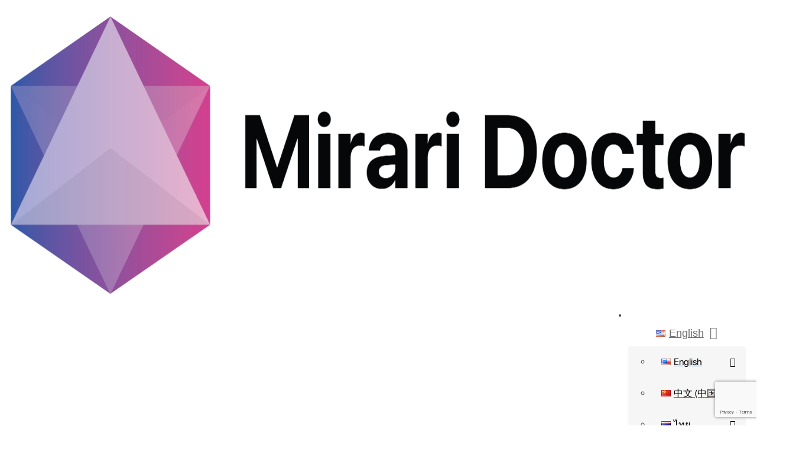

--- FILE ---
content_type: text/html; charset=UTF-8
request_url: https://miraridoctor.com/a81/
body_size: 72693
content:
<!DOCTYPE html>
<html class="no-js" lang="en-SG" prefix="og: https://ogp.me/ns#">
<head>
<meta charset="UTF-8">
<meta name="viewport" content="width=device-width, initial-scale=1.0">
<link rel="pingback" href="https://miraridoctor.com/xmlrpc.php">
	<style>img:is([sizes="auto" i], [sizes^="auto," i]) { contain-intrinsic-size: 3000px 1500px }</style>
	
<link rel="alternate" href="https://miraridoctor.com/" hreflang="x-default" />
<link rel="alternate" href="https://miraridoctor.com/" hreflang="en-SG" />
<link rel="alternate" href="https://miraridoctor.com/th/" hreflang="th" />

<!-- Search Engine Optimization by Rank Math PRO - https://rankmath.com/ -->
<title>A81 Multiple trauma/injuries (ICD-10:T07)</title>
<meta name="description" content="Multiple trauma/injuries refer to the occurrence of multiple injuries or traumas in a patient. These injuries can be caused by various factors such as"/>
<meta name="robots" content="follow, index, max-snippet:-1, max-video-preview:-1, max-image-preview:large"/>
<link rel="canonical" href="https://miraridoctor.com/a81/" />
<meta property="og:locale" content="en_US" />
<meta property="og:type" content="article" />
<meta property="og:title" content="A81 Multiple trauma/injuries (ICD-10:T07)" />
<meta property="og:description" content="Multiple trauma/injuries refer to the occurrence of multiple injuries or traumas in a patient. These injuries can be caused by various factors such as" />
<meta property="og:url" content="https://miraridoctor.com/a81/" />
<meta property="og:site_name" content="Mirari Doctor" />
<meta property="article:publisher" content="https://www.facebook.com/MirariDoctor" />
<meta property="article:author" content="facebook link" />
<meta property="article:section" content="General" />
<meta property="og:image" content="https://miraridoctor.com/wp-content/uploads/2024/01/A81.jpg" />
<meta property="og:image:secure_url" content="https://miraridoctor.com/wp-content/uploads/2024/01/A81.jpg" />
<meta property="og:image:width" content="1920" />
<meta property="og:image:height" content="1080" />
<meta property="og:image:alt" content="A81 Multiple trauma/injuries (ICD-10:T07)" />
<meta property="og:image:type" content="image/jpeg" />
<meta property="article:published_time" content="2025-01-06T06:07:26-05:00" />
<meta property="og:video" content="https://www.youtube.com/embed/J4y7uE2-5PY" />
<meta property="video:duration" content="69" />
<meta property="ya:ovs:upload_date" content="2024-04-19T14:02:22-07:00" />
<meta property="ya:ovs:allow_embed" content="true" />
<meta name="twitter:card" content="summary_large_image" />
<meta name="twitter:title" content="A81 Multiple trauma/injuries (ICD-10:T07)" />
<meta name="twitter:description" content="Multiple trauma/injuries refer to the occurrence of multiple injuries or traumas in a patient. These injuries can be caused by various factors such as" />
<meta name="twitter:site" content="@miraridoctor" />
<meta name="twitter:creator" content="@link" />
<meta name="twitter:image" content="https://miraridoctor.com/wp-content/uploads/2024/01/A81.jpg" />
<meta name="twitter:label1" content="Written by" />
<meta name="twitter:data1" content="Cuong Nguyen (MD)" />
<meta name="twitter:label2" content="Time to read" />
<meta name="twitter:data2" content="11 minutes" />
<script type="application/ld+json" class="rank-math-schema-pro">{"@context":"https://schema.org","@graph":[{"@type":"Place","@id":"https://miraridoctor.com/#place","geo":{"@type":"GeoCoordinates","latitude":"1.300164","longitude":"103.8577305"},"hasMap":"https://www.google.com/maps/search/?api=1&amp;query=1.300164,103.8577305","address":{"@type":"PostalAddress","streetAddress":"600 North Bridge Rd #13-01 Parkview Square","addressLocality":"Singapore","addressRegion":"Singapore","postalCode":"188788","addressCountry":"SG"}},{"@type":"Organization","@id":"https://miraridoctor.com/#organization","name":"Mirari Doctor","url":"https://miraridoctor.com","sameAs":["https://www.facebook.com/MirariDoctor","https://twitter.com/miraridoctor"],"email":"contact@miraridoctor.com","address":{"@type":"PostalAddress","streetAddress":"600 North Bridge Rd #13-01 Parkview Square","addressLocality":"Singapore","addressRegion":"Singapore","postalCode":"188788","addressCountry":"SG"},"logo":{"@type":"ImageObject","@id":"https://miraridoctor.com/#logo","url":"https://miraridoctor.com/wp-content/uploads/2023/11/logo-miraridoctor.png","contentUrl":"https://miraridoctor.com/wp-content/uploads/2023/11/logo-miraridoctor.png","caption":"Mirari Doctor","inLanguage":"en-SG","width":"1201","height":"1201"},"contactPoint":[{"@type":"ContactPoint","telephone":"+660885858868","contactType":"customer support"}],"description":"MIRARI DOCTOR - MIRARI\u00ae Cold Plasma System - The world's first handheld cold plasma device. Efficacy, Cost Effective, Safety, Patient experience.","location":{"@id":"https://miraridoctor.com/#place"}},{"@type":"WebSite","@id":"https://miraridoctor.com/#website","url":"https://miraridoctor.com","name":"Mirari Doctor","alternateName":"The secret to cell rejuvenation","publisher":{"@id":"https://miraridoctor.com/#organization"},"inLanguage":"en-SG"},{"@type":"ImageObject","@id":"https://miraridoctor.com/wp-content/uploads/2024/01/A81.jpg","url":"https://miraridoctor.com/wp-content/uploads/2024/01/A81.jpg","width":"1920","height":"1080","inLanguage":"en-SG"},{"@type":"WebPage","@id":"https://miraridoctor.com/a81/#webpage","url":"https://miraridoctor.com/a81/","name":"A81 Multiple trauma/injuries (ICD-10:T07)","datePublished":"2025-01-06T06:07:26-05:00","dateModified":"2025-01-06T06:07:26-05:00","isPartOf":{"@id":"https://miraridoctor.com/#website"},"primaryImageOfPage":{"@id":"https://miraridoctor.com/wp-content/uploads/2024/01/A81.jpg"},"inLanguage":"en-SG"},{"@type":"Person","@id":"https://miraridoctor.com/doctor/cuongnguyen/","name":"Cuong Nguyen (MD)","description":"I am a board-certified Nephrologist with over 20 years of experience in the medical field. Having received my medical training at the prestigious Ross University School of Medicine and further education across the United States, I specialize in the treatment of chronic kidney disease and hypertension. I am known for my expertise and compassionate approach to patient care. I provide my services at Mirari Doctor, with locations in Singapore and Norman, OK, where I am dedicated to upholding the highest standards of patient care.","url":"https://miraridoctor.com/doctor/cuongnguyen/","image":{"@type":"ImageObject","@id":"https://miraridoctor.com/wp-content/uploads/2023/11/Cuong_Nguyen-100x100.jpg","url":"https://miraridoctor.com/wp-content/uploads/2023/11/Cuong_Nguyen-100x100.jpg","caption":"Cuong Nguyen (MD)","inLanguage":"en-SG"},"sameAs":["https://miraridoctor.com/","facebook link","https://twitter.com/twitter link","linkedin"],"worksFor":{"@id":"https://miraridoctor.com/#organization"}},{"headline":"A81 Multiple trauma/injuries (ICD-10:T07)","description":"Multiple trauma/injuries refer to the occurrence of multiple injuries or traumas in a patient. These injuries can be caused by various factors such as","datePublished":"2025-01-06T06:07:26-05:00","dateModified":"2025-01-06T06:07:26-05:00","image":{"@id":"https://miraridoctor.com/wp-content/uploads/2024/01/A81.jpg"},"author":{"@id":"https://miraridoctor.com/doctor/cuongnguyen/","name":"Cuong Nguyen (MD)"},"@type":"NewsArticle","copyrightYear":"2025","name":"A81 Multiple trauma/injuries (ICD-10:T07)","articleSection":"General","@id":"https://miraridoctor.com/a81/#schema-466097","isPartOf":{"@id":"https://miraridoctor.com/a81/#webpage"},"publisher":{"@id":"https://miraridoctor.com/#organization"},"inLanguage":"en-SG","mainEntityOfPage":{"@id":"https://miraridoctor.com/a81/#webpage"}},{"@type":"VideoObject","name":"A81 Multiple trauma/injuries ( ICD-10: T07 ) - MIRARI\u00ae Prescription","description":"Mirari Cold Plasma Alternative Intervention for:- ICPC-2 Code: A81 Multiple trauma/injuries- ICD-10 Code: T07 Unspecified multiple injuriesLearn More: https:...","uploadDate":"2024-04-19T14:02:22-07:00","thumbnailUrl":"https://miraridoctor.com/wp-content/uploads/2024/05/a81-multiple-trauma-injuries-icd.jpg","embedUrl":"https://www.youtube.com/embed/J4y7uE2-5PY","duration":"PT1M9S","width":"1280","height":"720","isFamilyFriendly":"True","@id":"https://miraridoctor.com/a81/#schema-466098","isPartOf":{"@id":"https://miraridoctor.com/a81/#webpage"},"publisher":{"@id":"https://miraridoctor.com/#organization"},"inLanguage":"en-SG","mainEntityOfPage":{"@id":"https://miraridoctor.com/a81/#webpage"}}]}</script>
<!-- /Rank Math WordPress SEO plugin -->

<link rel='dns-prefetch' href='//cdnjs.cloudflare.com' />
<link rel='dns-prefetch' href='//cdn.jsdelivr.net' />
<link rel="alternate" type="application/rss+xml" title="Mirari Doctor &raquo; Feed" href="https://miraridoctor.com/feed/" />
<link rel="alternate" type="application/rss+xml" title="Mirari Doctor &raquo; Comments Feed" href="https://miraridoctor.com/comments/feed/" />
<link rel="alternate" type="application/rss+xml" title="Mirari Doctor &raquo; A81 Multiple trauma/injuries (ICD-10:T07) Comments Feed" href="https://miraridoctor.com/a81/feed/" />
<script type="text/javascript">
/* <![CDATA[ */
window._wpemojiSettings = {"baseUrl":"https:\/\/s.w.org\/images\/core\/emoji\/15.0.3\/72x72\/","ext":".png","svgUrl":"https:\/\/s.w.org\/images\/core\/emoji\/15.0.3\/svg\/","svgExt":".svg","source":{"concatemoji":"https:\/\/miraridoctor.com\/wp-includes\/js\/wp-emoji-release.min.js?ver=6.7.4"}};
/*! This file is auto-generated */
!function(i,n){var o,s,e;function c(e){try{var t={supportTests:e,timestamp:(new Date).valueOf()};sessionStorage.setItem(o,JSON.stringify(t))}catch(e){}}function p(e,t,n){e.clearRect(0,0,e.canvas.width,e.canvas.height),e.fillText(t,0,0);var t=new Uint32Array(e.getImageData(0,0,e.canvas.width,e.canvas.height).data),r=(e.clearRect(0,0,e.canvas.width,e.canvas.height),e.fillText(n,0,0),new Uint32Array(e.getImageData(0,0,e.canvas.width,e.canvas.height).data));return t.every(function(e,t){return e===r[t]})}function u(e,t,n){switch(t){case"flag":return n(e,"\ud83c\udff3\ufe0f\u200d\u26a7\ufe0f","\ud83c\udff3\ufe0f\u200b\u26a7\ufe0f")?!1:!n(e,"\ud83c\uddfa\ud83c\uddf3","\ud83c\uddfa\u200b\ud83c\uddf3")&&!n(e,"\ud83c\udff4\udb40\udc67\udb40\udc62\udb40\udc65\udb40\udc6e\udb40\udc67\udb40\udc7f","\ud83c\udff4\u200b\udb40\udc67\u200b\udb40\udc62\u200b\udb40\udc65\u200b\udb40\udc6e\u200b\udb40\udc67\u200b\udb40\udc7f");case"emoji":return!n(e,"\ud83d\udc26\u200d\u2b1b","\ud83d\udc26\u200b\u2b1b")}return!1}function f(e,t,n){var r="undefined"!=typeof WorkerGlobalScope&&self instanceof WorkerGlobalScope?new OffscreenCanvas(300,150):i.createElement("canvas"),a=r.getContext("2d",{willReadFrequently:!0}),o=(a.textBaseline="top",a.font="600 32px Arial",{});return e.forEach(function(e){o[e]=t(a,e,n)}),o}function t(e){var t=i.createElement("script");t.src=e,t.defer=!0,i.head.appendChild(t)}"undefined"!=typeof Promise&&(o="wpEmojiSettingsSupports",s=["flag","emoji"],n.supports={everything:!0,everythingExceptFlag:!0},e=new Promise(function(e){i.addEventListener("DOMContentLoaded",e,{once:!0})}),new Promise(function(t){var n=function(){try{var e=JSON.parse(sessionStorage.getItem(o));if("object"==typeof e&&"number"==typeof e.timestamp&&(new Date).valueOf()<e.timestamp+604800&&"object"==typeof e.supportTests)return e.supportTests}catch(e){}return null}();if(!n){if("undefined"!=typeof Worker&&"undefined"!=typeof OffscreenCanvas&&"undefined"!=typeof URL&&URL.createObjectURL&&"undefined"!=typeof Blob)try{var e="postMessage("+f.toString()+"("+[JSON.stringify(s),u.toString(),p.toString()].join(",")+"));",r=new Blob([e],{type:"text/javascript"}),a=new Worker(URL.createObjectURL(r),{name:"wpTestEmojiSupports"});return void(a.onmessage=function(e){c(n=e.data),a.terminate(),t(n)})}catch(e){}c(n=f(s,u,p))}t(n)}).then(function(e){for(var t in e)n.supports[t]=e[t],n.supports.everything=n.supports.everything&&n.supports[t],"flag"!==t&&(n.supports.everythingExceptFlag=n.supports.everythingExceptFlag&&n.supports[t]);n.supports.everythingExceptFlag=n.supports.everythingExceptFlag&&!n.supports.flag,n.DOMReady=!1,n.readyCallback=function(){n.DOMReady=!0}}).then(function(){return e}).then(function(){var e;n.supports.everything||(n.readyCallback(),(e=n.source||{}).concatemoji?t(e.concatemoji):e.wpemoji&&e.twemoji&&(t(e.twemoji),t(e.wpemoji)))}))}((window,document),window._wpemojiSettings);
/* ]]> */
</script>
<style id='wp-emoji-styles-inline-css' type='text/css'>

	img.wp-smiley, img.emoji {
		display: inline !important;
		border: none !important;
		box-shadow: none !important;
		height: 1em !important;
		width: 1em !important;
		margin: 0 0.07em !important;
		vertical-align: -0.1em !important;
		background: none !important;
		padding: 0 !important;
	}
</style>
<link rel='stylesheet' id='wp-block-library-css' href='https://miraridoctor.com/wp-includes/css/dist/block-library/style.min.css?ver=6.7.4' type='text/css' media='all' />
<style id='wp-block-library-theme-inline-css' type='text/css'>
.wp-block-audio :where(figcaption){color:#555;font-size:13px;text-align:center}.is-dark-theme .wp-block-audio :where(figcaption){color:#ffffffa6}.wp-block-audio{margin:0 0 1em}.wp-block-code{border:1px solid #ccc;border-radius:4px;font-family:Menlo,Consolas,monaco,monospace;padding:.8em 1em}.wp-block-embed :where(figcaption){color:#555;font-size:13px;text-align:center}.is-dark-theme .wp-block-embed :where(figcaption){color:#ffffffa6}.wp-block-embed{margin:0 0 1em}.blocks-gallery-caption{color:#555;font-size:13px;text-align:center}.is-dark-theme .blocks-gallery-caption{color:#ffffffa6}:root :where(.wp-block-image figcaption){color:#555;font-size:13px;text-align:center}.is-dark-theme :root :where(.wp-block-image figcaption){color:#ffffffa6}.wp-block-image{margin:0 0 1em}.wp-block-pullquote{border-bottom:4px solid;border-top:4px solid;color:currentColor;margin-bottom:1.75em}.wp-block-pullquote cite,.wp-block-pullquote footer,.wp-block-pullquote__citation{color:currentColor;font-size:.8125em;font-style:normal;text-transform:uppercase}.wp-block-quote{border-left:.25em solid;margin:0 0 1.75em;padding-left:1em}.wp-block-quote cite,.wp-block-quote footer{color:currentColor;font-size:.8125em;font-style:normal;position:relative}.wp-block-quote:where(.has-text-align-right){border-left:none;border-right:.25em solid;padding-left:0;padding-right:1em}.wp-block-quote:where(.has-text-align-center){border:none;padding-left:0}.wp-block-quote.is-large,.wp-block-quote.is-style-large,.wp-block-quote:where(.is-style-plain){border:none}.wp-block-search .wp-block-search__label{font-weight:700}.wp-block-search__button{border:1px solid #ccc;padding:.375em .625em}:where(.wp-block-group.has-background){padding:1.25em 2.375em}.wp-block-separator.has-css-opacity{opacity:.4}.wp-block-separator{border:none;border-bottom:2px solid;margin-left:auto;margin-right:auto}.wp-block-separator.has-alpha-channel-opacity{opacity:1}.wp-block-separator:not(.is-style-wide):not(.is-style-dots){width:100px}.wp-block-separator.has-background:not(.is-style-dots){border-bottom:none;height:1px}.wp-block-separator.has-background:not(.is-style-wide):not(.is-style-dots){height:2px}.wp-block-table{margin:0 0 1em}.wp-block-table td,.wp-block-table th{word-break:normal}.wp-block-table :where(figcaption){color:#555;font-size:13px;text-align:center}.is-dark-theme .wp-block-table :where(figcaption){color:#ffffffa6}.wp-block-video :where(figcaption){color:#555;font-size:13px;text-align:center}.is-dark-theme .wp-block-video :where(figcaption){color:#ffffffa6}.wp-block-video{margin:0 0 1em}:root :where(.wp-block-template-part.has-background){margin-bottom:0;margin-top:0;padding:1.25em 2.375em}
</style>
<style id='rank-math-toc-block-style-inline-css' type='text/css'>
.wp-block-rank-math-toc-block nav ol{counter-reset:item}.wp-block-rank-math-toc-block nav ol li{display:block}.wp-block-rank-math-toc-block nav ol li:before{content:counters(item, ".") ". ";counter-increment:item}

</style>
<style id='rank-math-rich-snippet-style-inline-css' type='text/css'>
/*!
* Plugin:  Rank Math
* URL: https://rankmath.com/wordpress/plugin/seo-suite/
* Name:  rank-math-review-snippet.css
*/@-webkit-keyframes spin{0%{-webkit-transform:rotate(0deg)}100%{-webkit-transform:rotate(-360deg)}}@keyframes spin{0%{-webkit-transform:rotate(0deg)}100%{-webkit-transform:rotate(-360deg)}}@keyframes bounce{from{-webkit-transform:translateY(0px);transform:translateY(0px)}to{-webkit-transform:translateY(-5px);transform:translateY(-5px)}}@-webkit-keyframes bounce{from{-webkit-transform:translateY(0px);transform:translateY(0px)}to{-webkit-transform:translateY(-5px);transform:translateY(-5px)}}@-webkit-keyframes loading{0%{background-size:20% 50% ,20% 50% ,20% 50%}20%{background-size:20% 20% ,20% 50% ,20% 50%}40%{background-size:20% 100%,20% 20% ,20% 50%}60%{background-size:20% 50% ,20% 100%,20% 20%}80%{background-size:20% 50% ,20% 50% ,20% 100%}100%{background-size:20% 50% ,20% 50% ,20% 50%}}@keyframes loading{0%{background-size:20% 50% ,20% 50% ,20% 50%}20%{background-size:20% 20% ,20% 50% ,20% 50%}40%{background-size:20% 100%,20% 20% ,20% 50%}60%{background-size:20% 50% ,20% 100%,20% 20%}80%{background-size:20% 50% ,20% 50% ,20% 100%}100%{background-size:20% 50% ,20% 50% ,20% 50%}}:root{--rankmath-wp-adminbar-height: 0}#rank-math-rich-snippet-wrapper{overflow:hidden}#rank-math-rich-snippet-wrapper h5.rank-math-title{display:block;font-size:18px;line-height:1.4}#rank-math-rich-snippet-wrapper .rank-math-review-image{float:right;max-width:40%;margin-left:15px}#rank-math-rich-snippet-wrapper .rank-math-review-data{margin-bottom:15px}#rank-math-rich-snippet-wrapper .rank-math-total-wrapper{width:100%;padding:0 0 20px 0;float:left;clear:both;position:relative;-webkit-box-sizing:border-box;box-sizing:border-box}#rank-math-rich-snippet-wrapper .rank-math-total-wrapper .rank-math-total{border:0;display:block;margin:0;width:auto;float:left;text-align:left;padding:0;font-size:24px;line-height:1;font-weight:700;-webkit-box-sizing:border-box;box-sizing:border-box;overflow:hidden}#rank-math-rich-snippet-wrapper .rank-math-total-wrapper .rank-math-review-star{float:left;margin-left:15px;margin-top:5px;position:relative;z-index:99;line-height:1}#rank-math-rich-snippet-wrapper .rank-math-total-wrapper .rank-math-review-star .rank-math-review-result-wrapper{display:inline-block;white-space:nowrap;position:relative;color:#e7e7e7}#rank-math-rich-snippet-wrapper .rank-math-total-wrapper .rank-math-review-star .rank-math-review-result-wrapper .rank-math-review-result{position:absolute;top:0;left:0;overflow:hidden;white-space:nowrap;color:#ffbe01}#rank-math-rich-snippet-wrapper .rank-math-total-wrapper .rank-math-review-star .rank-math-review-result-wrapper i{font-size:18px;-webkit-text-stroke-width:1px;font-style:normal;padding:0 2px;line-height:inherit}#rank-math-rich-snippet-wrapper .rank-math-total-wrapper .rank-math-review-star .rank-math-review-result-wrapper i:before{content:"\2605"}body.rtl #rank-math-rich-snippet-wrapper .rank-math-review-image{float:left;margin-left:0;margin-right:15px}body.rtl #rank-math-rich-snippet-wrapper .rank-math-total-wrapper .rank-math-total{float:right}body.rtl #rank-math-rich-snippet-wrapper .rank-math-total-wrapper .rank-math-review-star{float:right;margin-left:0;margin-right:15px}body.rtl #rank-math-rich-snippet-wrapper .rank-math-total-wrapper .rank-math-review-star .rank-math-review-result{left:auto;right:0}@media screen and (max-width: 480px){#rank-math-rich-snippet-wrapper .rank-math-review-image{display:block;max-width:100%;width:100%;text-align:center;margin-right:0}#rank-math-rich-snippet-wrapper .rank-math-review-data{clear:both}}.clear{clear:both}

</style>
<style id='classic-theme-styles-inline-css' type='text/css'>
/*! This file is auto-generated */
.wp-block-button__link{color:#fff;background-color:#32373c;border-radius:9999px;box-shadow:none;text-decoration:none;padding:calc(.667em + 2px) calc(1.333em + 2px);font-size:1.125em}.wp-block-file__button{background:#32373c;color:#fff;text-decoration:none}
</style>
<style id='global-styles-inline-css' type='text/css'>
:root{--wp--preset--aspect-ratio--square: 1;--wp--preset--aspect-ratio--4-3: 4/3;--wp--preset--aspect-ratio--3-4: 3/4;--wp--preset--aspect-ratio--3-2: 3/2;--wp--preset--aspect-ratio--2-3: 2/3;--wp--preset--aspect-ratio--16-9: 16/9;--wp--preset--aspect-ratio--9-16: 9/16;--wp--preset--color--black: #000000;--wp--preset--color--cyan-bluish-gray: #abb8c3;--wp--preset--color--white: #ffffff;--wp--preset--color--pale-pink: #f78da7;--wp--preset--color--vivid-red: #cf2e2e;--wp--preset--color--luminous-vivid-orange: #ff6900;--wp--preset--color--luminous-vivid-amber: #fcb900;--wp--preset--color--light-green-cyan: #7bdcb5;--wp--preset--color--vivid-green-cyan: #00d084;--wp--preset--color--pale-cyan-blue: #8ed1fc;--wp--preset--color--vivid-cyan-blue: #0693e3;--wp--preset--color--vivid-purple: #9b51e0;--wp--preset--gradient--vivid-cyan-blue-to-vivid-purple: linear-gradient(135deg,rgba(6,147,227,1) 0%,rgb(155,81,224) 100%);--wp--preset--gradient--light-green-cyan-to-vivid-green-cyan: linear-gradient(135deg,rgb(122,220,180) 0%,rgb(0,208,130) 100%);--wp--preset--gradient--luminous-vivid-amber-to-luminous-vivid-orange: linear-gradient(135deg,rgba(252,185,0,1) 0%,rgba(255,105,0,1) 100%);--wp--preset--gradient--luminous-vivid-orange-to-vivid-red: linear-gradient(135deg,rgba(255,105,0,1) 0%,rgb(207,46,46) 100%);--wp--preset--gradient--very-light-gray-to-cyan-bluish-gray: linear-gradient(135deg,rgb(238,238,238) 0%,rgb(169,184,195) 100%);--wp--preset--gradient--cool-to-warm-spectrum: linear-gradient(135deg,rgb(74,234,220) 0%,rgb(151,120,209) 20%,rgb(207,42,186) 40%,rgb(238,44,130) 60%,rgb(251,105,98) 80%,rgb(254,248,76) 100%);--wp--preset--gradient--blush-light-purple: linear-gradient(135deg,rgb(255,206,236) 0%,rgb(152,150,240) 100%);--wp--preset--gradient--blush-bordeaux: linear-gradient(135deg,rgb(254,205,165) 0%,rgb(254,45,45) 50%,rgb(107,0,62) 100%);--wp--preset--gradient--luminous-dusk: linear-gradient(135deg,rgb(255,203,112) 0%,rgb(199,81,192) 50%,rgb(65,88,208) 100%);--wp--preset--gradient--pale-ocean: linear-gradient(135deg,rgb(255,245,203) 0%,rgb(182,227,212) 50%,rgb(51,167,181) 100%);--wp--preset--gradient--electric-grass: linear-gradient(135deg,rgb(202,248,128) 0%,rgb(113,206,126) 100%);--wp--preset--gradient--midnight: linear-gradient(135deg,rgb(2,3,129) 0%,rgb(40,116,252) 100%);--wp--preset--font-size--small: 13px;--wp--preset--font-size--medium: 20px;--wp--preset--font-size--large: 36px;--wp--preset--font-size--x-large: 42px;--wp--preset--font-family--inter: "Inter", sans-serif;--wp--preset--font-family--cardo: Cardo;--wp--preset--spacing--20: 0.44rem;--wp--preset--spacing--30: 0.67rem;--wp--preset--spacing--40: 1rem;--wp--preset--spacing--50: 1.5rem;--wp--preset--spacing--60: 2.25rem;--wp--preset--spacing--70: 3.38rem;--wp--preset--spacing--80: 5.06rem;--wp--preset--shadow--natural: 6px 6px 9px rgba(0, 0, 0, 0.2);--wp--preset--shadow--deep: 12px 12px 50px rgba(0, 0, 0, 0.4);--wp--preset--shadow--sharp: 6px 6px 0px rgba(0, 0, 0, 0.2);--wp--preset--shadow--outlined: 6px 6px 0px -3px rgba(255, 255, 255, 1), 6px 6px rgba(0, 0, 0, 1);--wp--preset--shadow--crisp: 6px 6px 0px rgba(0, 0, 0, 1);}:where(.is-layout-flex){gap: 0.5em;}:where(.is-layout-grid){gap: 0.5em;}body .is-layout-flex{display: flex;}.is-layout-flex{flex-wrap: wrap;align-items: center;}.is-layout-flex > :is(*, div){margin: 0;}body .is-layout-grid{display: grid;}.is-layout-grid > :is(*, div){margin: 0;}:where(.wp-block-columns.is-layout-flex){gap: 2em;}:where(.wp-block-columns.is-layout-grid){gap: 2em;}:where(.wp-block-post-template.is-layout-flex){gap: 1.25em;}:where(.wp-block-post-template.is-layout-grid){gap: 1.25em;}.has-black-color{color: var(--wp--preset--color--black) !important;}.has-cyan-bluish-gray-color{color: var(--wp--preset--color--cyan-bluish-gray) !important;}.has-white-color{color: var(--wp--preset--color--white) !important;}.has-pale-pink-color{color: var(--wp--preset--color--pale-pink) !important;}.has-vivid-red-color{color: var(--wp--preset--color--vivid-red) !important;}.has-luminous-vivid-orange-color{color: var(--wp--preset--color--luminous-vivid-orange) !important;}.has-luminous-vivid-amber-color{color: var(--wp--preset--color--luminous-vivid-amber) !important;}.has-light-green-cyan-color{color: var(--wp--preset--color--light-green-cyan) !important;}.has-vivid-green-cyan-color{color: var(--wp--preset--color--vivid-green-cyan) !important;}.has-pale-cyan-blue-color{color: var(--wp--preset--color--pale-cyan-blue) !important;}.has-vivid-cyan-blue-color{color: var(--wp--preset--color--vivid-cyan-blue) !important;}.has-vivid-purple-color{color: var(--wp--preset--color--vivid-purple) !important;}.has-black-background-color{background-color: var(--wp--preset--color--black) !important;}.has-cyan-bluish-gray-background-color{background-color: var(--wp--preset--color--cyan-bluish-gray) !important;}.has-white-background-color{background-color: var(--wp--preset--color--white) !important;}.has-pale-pink-background-color{background-color: var(--wp--preset--color--pale-pink) !important;}.has-vivid-red-background-color{background-color: var(--wp--preset--color--vivid-red) !important;}.has-luminous-vivid-orange-background-color{background-color: var(--wp--preset--color--luminous-vivid-orange) !important;}.has-luminous-vivid-amber-background-color{background-color: var(--wp--preset--color--luminous-vivid-amber) !important;}.has-light-green-cyan-background-color{background-color: var(--wp--preset--color--light-green-cyan) !important;}.has-vivid-green-cyan-background-color{background-color: var(--wp--preset--color--vivid-green-cyan) !important;}.has-pale-cyan-blue-background-color{background-color: var(--wp--preset--color--pale-cyan-blue) !important;}.has-vivid-cyan-blue-background-color{background-color: var(--wp--preset--color--vivid-cyan-blue) !important;}.has-vivid-purple-background-color{background-color: var(--wp--preset--color--vivid-purple) !important;}.has-black-border-color{border-color: var(--wp--preset--color--black) !important;}.has-cyan-bluish-gray-border-color{border-color: var(--wp--preset--color--cyan-bluish-gray) !important;}.has-white-border-color{border-color: var(--wp--preset--color--white) !important;}.has-pale-pink-border-color{border-color: var(--wp--preset--color--pale-pink) !important;}.has-vivid-red-border-color{border-color: var(--wp--preset--color--vivid-red) !important;}.has-luminous-vivid-orange-border-color{border-color: var(--wp--preset--color--luminous-vivid-orange) !important;}.has-luminous-vivid-amber-border-color{border-color: var(--wp--preset--color--luminous-vivid-amber) !important;}.has-light-green-cyan-border-color{border-color: var(--wp--preset--color--light-green-cyan) !important;}.has-vivid-green-cyan-border-color{border-color: var(--wp--preset--color--vivid-green-cyan) !important;}.has-pale-cyan-blue-border-color{border-color: var(--wp--preset--color--pale-cyan-blue) !important;}.has-vivid-cyan-blue-border-color{border-color: var(--wp--preset--color--vivid-cyan-blue) !important;}.has-vivid-purple-border-color{border-color: var(--wp--preset--color--vivid-purple) !important;}.has-vivid-cyan-blue-to-vivid-purple-gradient-background{background: var(--wp--preset--gradient--vivid-cyan-blue-to-vivid-purple) !important;}.has-light-green-cyan-to-vivid-green-cyan-gradient-background{background: var(--wp--preset--gradient--light-green-cyan-to-vivid-green-cyan) !important;}.has-luminous-vivid-amber-to-luminous-vivid-orange-gradient-background{background: var(--wp--preset--gradient--luminous-vivid-amber-to-luminous-vivid-orange) !important;}.has-luminous-vivid-orange-to-vivid-red-gradient-background{background: var(--wp--preset--gradient--luminous-vivid-orange-to-vivid-red) !important;}.has-very-light-gray-to-cyan-bluish-gray-gradient-background{background: var(--wp--preset--gradient--very-light-gray-to-cyan-bluish-gray) !important;}.has-cool-to-warm-spectrum-gradient-background{background: var(--wp--preset--gradient--cool-to-warm-spectrum) !important;}.has-blush-light-purple-gradient-background{background: var(--wp--preset--gradient--blush-light-purple) !important;}.has-blush-bordeaux-gradient-background{background: var(--wp--preset--gradient--blush-bordeaux) !important;}.has-luminous-dusk-gradient-background{background: var(--wp--preset--gradient--luminous-dusk) !important;}.has-pale-ocean-gradient-background{background: var(--wp--preset--gradient--pale-ocean) !important;}.has-electric-grass-gradient-background{background: var(--wp--preset--gradient--electric-grass) !important;}.has-midnight-gradient-background{background: var(--wp--preset--gradient--midnight) !important;}.has-small-font-size{font-size: var(--wp--preset--font-size--small) !important;}.has-medium-font-size{font-size: var(--wp--preset--font-size--medium) !important;}.has-large-font-size{font-size: var(--wp--preset--font-size--large) !important;}.has-x-large-font-size{font-size: var(--wp--preset--font-size--x-large) !important;}
:where(.wp-block-post-template.is-layout-flex){gap: 1.25em;}:where(.wp-block-post-template.is-layout-grid){gap: 1.25em;}
:where(.wp-block-columns.is-layout-flex){gap: 2em;}:where(.wp-block-columns.is-layout-grid){gap: 2em;}
:root :where(.wp-block-pullquote){font-size: 1.5em;line-height: 1.6;}
</style>
<link rel='stylesheet' id='magnific-popup-css' href='https://miraridoctor.com/wp-content/plugins/devvn-woocommerce-reviews/library/magnific-popup/magnific-popup.css?ver=1.6.41' type='text/css' media='all' />
<link rel='stylesheet' id='devvn-comment-style-css' href='https://miraridoctor.com/wp-content/plugins/devvn-woocommerce-reviews/css/devvn-post-comment.css?ver=1.6.41' type='text/css' media='all' />
<link rel='stylesheet' id='devvn-shortcode-reviews-style-css' href='https://miraridoctor.com/wp-content/plugins/devvn-woocommerce-reviews/css/devvn-shortcode-reviews.css?ver=1.6.41' type='text/css' media='all' />
<link rel='stylesheet' id='gn-frontend-gnfollow-style-css' href='https://miraridoctor.com/wp-content/plugins/gn-publisher/assets/css/gn-frontend-gnfollow.min.css?ver=1.5.20' type='text/css' media='all' />
<link rel='stylesheet' id='isures-combo-offers-slider-css' href='https://miraridoctor.com/wp-content/plugins/isures-combo-offers/public/css/owl.carousel.min.css?ver=2.2.0' type='text/css' media='all' />
<link rel='stylesheet' id='woocommerce-smallscreen-css' href='https://miraridoctor.com/wp-content/plugins/woocommerce/assets/css/woocommerce-smallscreen.css?ver=9.6.3' type='text/css' media='only screen and (max-width: 768px)' />
<style id='woocommerce-inline-inline-css' type='text/css'>
.woocommerce form .form-row .required { visibility: visible; }
</style>
<link rel='stylesheet' id='ez-toc-css' href='https://miraridoctor.com/wp-content/plugins/easy-table-of-contents/assets/css/screen.min.css?ver=2.0.80' type='text/css' media='all' />
<style id='ez-toc-inline-css' type='text/css'>
div#ez-toc-container .ez-toc-title {font-size: 120%;}div#ez-toc-container .ez-toc-title {font-weight: 500;}div#ez-toc-container ul li , div#ez-toc-container ul li a {font-size: 95%;}div#ez-toc-container ul li , div#ez-toc-container ul li a {font-weight: 500;}div#ez-toc-container nav ul ul li {font-size: 90%;}.ez-toc-box-title {font-weight: bold; margin-bottom: 10px; text-align: center; text-transform: uppercase; letter-spacing: 1px; color: #666; padding-bottom: 5px;position:absolute;top:-4%;left:5%;background-color: inherit;transition: top 0.3s ease;}.ez-toc-box-title.toc-closed {top:-25%;}
.ez-toc-container-direction {direction: ltr;}.ez-toc-counter ul{counter-reset: item ;}.ez-toc-counter nav ul li a::before {content: counters(item, '.', decimal) '. ';display: inline-block;counter-increment: item;flex-grow: 0;flex-shrink: 0;margin-right: .2em; float: left; }.ez-toc-widget-direction {direction: ltr;}.ez-toc-widget-container ul{counter-reset: item ;}.ez-toc-widget-container nav ul li a::before {content: counters(item, '.', decimal) '. ';display: inline-block;counter-increment: item;flex-grow: 0;flex-shrink: 0;margin-right: .2em; float: left; }
</style>
<link rel='stylesheet' id='dashicons-css' href='https://miraridoctor.com/wp-includes/css/dashicons.min.css?ver=6.7.4' type='text/css' media='all' />
<link rel='stylesheet' id='yaydp-frontend-sale-tag-css' href='https://miraridoctor.com/wp-content/plugins/yaypricing/assets/css/sale-tag.css?ver=3.5.1' type='text/css' media='all' />
<link rel='stylesheet' id='yaydp-frontend-tooltip-css' href='https://miraridoctor.com/wp-content/plugins/yaypricing/assets/css/tooltip.css?ver=3.5.1' type='text/css' media='all' />
<link rel='stylesheet' id='yaydp-frontend-index-css' href='https://miraridoctor.com/wp-content/plugins/yaypricing/assets/css/index.css?ver=3.5.1' type='text/css' media='all' />
<link rel='stylesheet' id='brands-styles-css' href='https://miraridoctor.com/wp-content/plugins/woocommerce/assets/css/brands.css?ver=9.6.3' type='text/css' media='all' />
<link rel='stylesheet' id='swiper-css-css' href='https://cdnjs.cloudflare.com/ajax/libs/Swiper/11.0.5/swiper-bundle.min.css?ver=6.7.4' type='text/css' media='all' />
<link rel='stylesheet' id='fancy-css-css' href='https://cdn.jsdelivr.net/npm/@fancyapps/fancybox@3.5.7/dist/jquery.fancybox.min.css?ver=6.7.4' type='text/css' media='all' />
<link rel='stylesheet' id='dsmart-style-css' href='https://miraridoctor.com/wp-content/themes/pro-child/style.css?ver=1.0.0' type='text/css' media='all' />
<link rel='stylesheet' id='x-stack-css' href='https://miraridoctor.com/wp-content/themes/pro/framework/dist/css/site/stacks/integrity-light.css?ver=6.5.16' type='text/css' media='all' />
<link rel='stylesheet' id='x-woocommerce-css' href='https://miraridoctor.com/wp-content/themes/pro/framework/dist/css/site/woocommerce/integrity-light.css?ver=6.5.16' type='text/css' media='all' />
<link rel='stylesheet' id='x-child-css' href='https://miraridoctor.com/wp-content/themes/pro-child/style.css?ver=6.5.16' type='text/css' media='all' />
<link rel='stylesheet' id='wdevs-gallery-swiper-public-css' href='https://miraridoctor.com/wp-content/plugins/product-gallery-swiper-for-woocommerce/public/css/wdevs-gallery-swiper-public.css?ver=1.0.0' type='text/css' media='all' />
<link rel='stylesheet' id='esg-plugin-settings-css' href='https://miraridoctor.com/wp-content/plugins/essential-grid/public/assets/css/settings.css?ver=3.1.5' type='text/css' media='all' />
<link rel='stylesheet' id='tp-fontello-css' href='https://miraridoctor.com/wp-content/plugins/essential-grid/public/assets/font/fontello/css/fontello.css?ver=3.1.5' type='text/css' media='all' />
<link rel='stylesheet' id='esg-tp-boxextcss-css' href='https://miraridoctor.com/wp-content/plugins/essential-grid/public/assets/css/jquery.esgbox.min.css?ver=3.1.5' type='text/css' media='all' />
<link rel='stylesheet' id='cp-animate-rotate-css' href='https://miraridoctor.com/wp-content/plugins/convertplug/modules/assets/css/minified-animation/rotate.min.css?ver=3.5.29' type='text/css' media='all' />
<link rel='stylesheet' id='cp-animate-bounce-css' href='https://miraridoctor.com/wp-content/plugins/convertplug/modules/assets/css/minified-animation/bounce.min.css?ver=3.5.29' type='text/css' media='all' />
<link rel='stylesheet' id='convert-plus-module-main-style-css' href='https://miraridoctor.com/wp-content/plugins/convertplug/modules/assets/css/cp-module-main.css?ver=3.5.29' type='text/css' media='all' />
<link rel='stylesheet' id='convert-plus-modal-style-css' href='https://miraridoctor.com/wp-content/plugins/convertplug/modules/modal/assets/css/modal.min.css?ver=3.5.29' type='text/css' media='all' />
<style id='cs-inline-css' type='text/css'>
@media (min-width:1200px){.x-hide-xl{display:none !important;}}@media (min-width:979px) and (max-width:1199px){.x-hide-lg{display:none !important;}}@media (min-width:767px) and (max-width:978px){.x-hide-md{display:none !important;}}@media (min-width:480px) and (max-width:766px){.x-hide-sm{display:none !important;}}@media (max-width:479px){.x-hide-xs{display:none !important;}} a,h1 a:hover,h2 a:hover,h3 a:hover,h4 a:hover,h5 a:hover,h6 a:hover,.x-breadcrumb-wrap a:hover,.widget ul li a:hover,.widget ol li a:hover,.widget.widget_text ul li a,.widget.widget_text ol li a,.widget_nav_menu .current-menu-item > a,.x-accordion-heading .x-accordion-toggle:hover,.x-comment-author a:hover,.x-comment-time:hover,.x-recent-posts a:hover .h-recent-posts{color:#0171E3;}a:hover,.widget.widget_text ul li a:hover,.widget.widget_text ol li a:hover,.x-twitter-widget ul li a:hover{color:#0171E3;}.woocommerce .price > .amount,.woocommerce .price > ins > .amount,.woocommerce .star-rating:before,.woocommerce .star-rating span:before,.woocommerce li.product .entry-header h3 a:hover{color:#0171E3;}.rev_slider_wrapper,a.x-img-thumbnail:hover,.x-slider-container.below,.page-template-template-blank-3-php .x-slider-container.above,.page-template-template-blank-6-php .x-slider-container.above{border-color:#0171E3;}.entry-thumb:before,.x-pagination span.current,.woocommerce-pagination span[aria-current],.flex-direction-nav a,.flex-control-nav a:hover,.flex-control-nav a.flex-active,.mejs-time-current,.x-dropcap,.x-skill-bar .bar,.x-pricing-column.featured h2,.h-comments-title small,.x-entry-share .x-share:hover,.x-highlight,.x-recent-posts .x-recent-posts-img:after{background-color:#0171E3;}.woocommerce .onsale,.widget_price_filter .ui-slider .ui-slider-range{background-color:#0171E3;}.x-nav-tabs > .active > a,.x-nav-tabs > .active > a:hover{box-shadow:inset 0 3px 0 0 #0171E3;}.x-main{width:calc(72% - 2.463055%);}.x-sidebar{width:calc(100% - 2.463055% - 72%);}.x-comment-author,.x-comment-time,.comment-form-author label,.comment-form-email label,.comment-form-url label,.comment-form-rating label,.comment-form-comment label,.widget_calendar #wp-calendar caption,.widget.widget_rss li .rsswidget{font-family:"sf-pro-display",sans-serif;font-weight:600;}.p-landmark-sub,.p-meta,input,button,select,textarea{font-family:"sf-pro-display",sans-serif;}.widget ul li a,.widget ol li a,.x-comment-time{color:rgb(60,60,63);}.woocommerce .price > .from,.woocommerce .price > del,.woocommerce p.stars span a:after{color:rgb(60,60,63);}.widget_text ol li a,.widget_text ul li a{color:#0171E3;}.widget_text ol li a:hover,.widget_text ul li a:hover{color:#0171E3;}.comment-form-author label,.comment-form-email label,.comment-form-url label,.comment-form-rating label,.comment-form-comment label,.widget_calendar #wp-calendar th,.p-landmark-sub strong,.widget_tag_cloud .tagcloud a:hover,.widget_tag_cloud .tagcloud a:active,.entry-footer a:hover,.entry-footer a:active,.x-breadcrumbs .current,.x-comment-author,.x-comment-author a{color:#1D1D1F;}.widget_calendar #wp-calendar th{border-color:#1D1D1F;}.h-feature-headline span i{background-color:#1D1D1F;}@media (max-width:978.98px){}html{font-size:14px;}@media (min-width:479px){html{font-size:14px;}}@media (min-width:766px){html{font-size:14px;}}@media (min-width:978px){html{font-size:14px;}}@media (min-width:1199px){html{font-size:14px;}}body{font-style:normal;font-weight:400;color:rgb(60,60,63);background-color:rgb(255,255,255);}.w-b{font-weight:400 !important;}h1,h2,h3,h4,h5,h6,.h1,.h2,.h3,.h4,.h5,.h6{font-family:"sf-pro-display",sans-serif;font-style:normal;font-weight:600;}h1,.h1{letter-spacing:0em;}h2,.h2{letter-spacing:0em;}h3,.h3{letter-spacing:0em;}h4,.h4{letter-spacing:0em;}h5,.h5{letter-spacing:0em;}h6,.h6{letter-spacing:0em;}.w-h{font-weight:600 !important;}.x-container.width{width:88%;}.x-container.max{max-width:1140px;}.x-bar-content.x-container.width{flex-basis:88%;}.x-main.full{float:none;clear:both;display:block;width:auto;}@media (max-width:978.98px){.x-main.full,.x-main.left,.x-main.right,.x-sidebar.left,.x-sidebar.right{float:none;display:block;width:auto !important;}}.entry-header,.entry-content{font-size:1.2rem;}body,input,button,select,textarea{font-family:"sf-pro-display",sans-serif;}h1,h2,h3,h4,h5,h6,.h1,.h2,.h3,.h4,.h5,.h6,h1 a,h2 a,h3 a,h4 a,h5 a,h6 a,.h1 a,.h2 a,.h3 a,.h4 a,.h5 a,.h6 a,blockquote{color:#1D1D1F;}.cfc-h-tx{color:#1D1D1F !important;}.cfc-h-bd{border-color:#1D1D1F !important;}.cfc-h-bg{background-color:#1D1D1F !important;}.cfc-b-tx{color:rgb(60,60,63) !important;}.cfc-b-bd{border-color:rgb(60,60,63) !important;}.cfc-b-bg{background-color:rgb(60,60,63) !important;}.x-btn,.button,[type="submit"]{color:#ffffff;border-color:#0171E3;background-color:#0171E3;text-shadow:0 0.075em 0.075em rgba(0,0,0,0.5);border-radius:0.25em;}.x-btn:hover,.button:hover,[type="submit"]:hover{color:#ffffff;border-color:#2f95fe;background-color:#1686f7;text-shadow:0 0.075em 0.075em rgba(0,0,0,0.5);}.x-btn.x-btn-real,.x-btn.x-btn-real:hover{margin-bottom:0.25em;text-shadow:0 0.075em 0.075em rgba(0,0,0,0.65);}.x-btn.x-btn-real{box-shadow:0 0.25em 0 0 #a71000,0 4px 9px rgba(0,0,0,0.75);}.x-btn.x-btn-real:hover{box-shadow:0 0.25em 0 0 #a71000,0 4px 9px rgba(0,0,0,0.75);}.x-btn.x-btn-flat,.x-btn.x-btn-flat:hover{margin-bottom:0;text-shadow:0 0.075em 0.075em rgba(0,0,0,0.65);box-shadow:none;}.x-btn.x-btn-transparent,.x-btn.x-btn-transparent:hover{margin-bottom:0;border-width:3px;text-shadow:none;text-transform:uppercase;background-color:transparent;box-shadow:none;}.x-cart-notification-icon.loading{color:#545454;}.x-cart-notification:before{background-color:#000000;}.x-cart-notification-icon.added{color:#ffffff;}.x-cart-notification.added:before{background-color:#46a546;}.woocommerce-MyAccount-navigation-link a{color:rgb(60,60,63);}.woocommerce-MyAccount-navigation-link a:hover,.woocommerce-MyAccount-navigation-link.is-active a{color:#1D1D1F;}.cart_item .product-remove a{color:rgb(60,60,63);}.cart_item .product-remove a:hover{color:#1D1D1F;}.cart_item .product-name a{color:#1D1D1F;}.cart_item .product-name a:hover{color:#0171E3;}.woocommerce p.stars span a{background-color:#0171E3;}.bg .mejs-container,.x-video .mejs-container{position:unset !important;} @font-face{font-family:'FontAwesomePro';font-style:normal;font-weight:900;font-display:block;src:url('https://miraridoctor.com/wp-content/themes/pro/cornerstone/assets/fonts/fa-solid-900.woff2?ver=6.5.2') format('woff2'),url('https://miraridoctor.com/wp-content/themes/pro/cornerstone/assets/fonts/fa-solid-900.ttf?ver=6.5.2') format('truetype');}[data-x-fa-pro-icon]{font-family:"FontAwesomePro" !important;}[data-x-fa-pro-icon]:before{content:attr(data-x-fa-pro-icon);}[data-x-icon],[data-x-icon-o],[data-x-icon-l],[data-x-icon-s],[data-x-icon-b],[data-x-icon-sr],[data-x-icon-ss],[data-x-icon-sl],[data-x-fa-pro-icon],[class*="cs-fa-"]{display:inline-flex;font-style:normal;font-weight:400;text-decoration:inherit;text-rendering:auto;-webkit-font-smoothing:antialiased;-moz-osx-font-smoothing:grayscale;}[data-x-icon].left,[data-x-icon-o].left,[data-x-icon-l].left,[data-x-icon-s].left,[data-x-icon-b].left,[data-x-icon-sr].left,[data-x-icon-ss].left,[data-x-icon-sl].left,[data-x-fa-pro-icon].left,[class*="cs-fa-"].left{margin-right:0.5em;}[data-x-icon].right,[data-x-icon-o].right,[data-x-icon-l].right,[data-x-icon-s].right,[data-x-icon-b].right,[data-x-icon-sr].right,[data-x-icon-ss].right,[data-x-icon-sl].right,[data-x-fa-pro-icon].right,[class*="cs-fa-"].right{margin-left:0.5em;}[data-x-icon]:before,[data-x-icon-o]:before,[data-x-icon-l]:before,[data-x-icon-s]:before,[data-x-icon-b]:before,[data-x-icon-sr]:before,[data-x-icon-ss]:before,[data-x-icon-sl]:before,[data-x-fa-pro-icon]:before,[class*="cs-fa-"]:before{line-height:1;}@font-face{font-family:'FontAwesome';font-style:normal;font-weight:900;font-display:block;src:url('https://miraridoctor.com/wp-content/themes/pro/cornerstone/assets/fonts/fa-solid-900.woff2?ver=6.5.2') format('woff2'),url('https://miraridoctor.com/wp-content/themes/pro/cornerstone/assets/fonts/fa-solid-900.ttf?ver=6.5.2') format('truetype');}[data-x-icon],[data-x-icon-s],[data-x-icon][class*="cs-fa-"]{font-family:"FontAwesome" !important;font-weight:900;}[data-x-icon]:before,[data-x-icon][class*="cs-fa-"]:before{content:attr(data-x-icon);}[data-x-icon-s]:before{content:attr(data-x-icon-s);}@font-face{font-family:'FontAwesomeRegular';font-style:normal;font-weight:400;font-display:block;src:url('https://miraridoctor.com/wp-content/themes/pro/cornerstone/assets/fonts/fa-regular-400.woff2?ver=6.5.2') format('woff2'),url('https://miraridoctor.com/wp-content/themes/pro/cornerstone/assets/fonts/fa-regular-400.ttf?ver=6.5.2') format('truetype');}@font-face{font-family:'FontAwesomePro';font-style:normal;font-weight:400;font-display:block;src:url('https://miraridoctor.com/wp-content/themes/pro/cornerstone/assets/fonts/fa-regular-400.woff2?ver=6.5.2') format('woff2'),url('https://miraridoctor.com/wp-content/themes/pro/cornerstone/assets/fonts/fa-regular-400.ttf?ver=6.5.2') format('truetype');}[data-x-icon-o]{font-family:"FontAwesomeRegular" !important;}[data-x-icon-o]:before{content:attr(data-x-icon-o);}@font-face{font-family:'FontAwesomeLight';font-style:normal;font-weight:300;font-display:block;src:url('https://miraridoctor.com/wp-content/themes/pro/cornerstone/assets/fonts/fa-light-300.woff2?ver=6.5.2') format('woff2'),url('https://miraridoctor.com/wp-content/themes/pro/cornerstone/assets/fonts/fa-light-300.ttf?ver=6.5.2') format('truetype');}@font-face{font-family:'FontAwesomePro';font-style:normal;font-weight:300;font-display:block;src:url('https://miraridoctor.com/wp-content/themes/pro/cornerstone/assets/fonts/fa-light-300.woff2?ver=6.5.2') format('woff2'),url('https://miraridoctor.com/wp-content/themes/pro/cornerstone/assets/fonts/fa-light-300.ttf?ver=6.5.2') format('truetype');}[data-x-icon-l]{font-family:"FontAwesomeLight" !important;font-weight:300;}[data-x-icon-l]:before{content:attr(data-x-icon-l);}@font-face{font-family:'FontAwesomeBrands';font-style:normal;font-weight:normal;font-display:block;src:url('https://miraridoctor.com/wp-content/themes/pro/cornerstone/assets/fonts/fa-brands-400.woff2?ver=6.5.2') format('woff2'),url('https://miraridoctor.com/wp-content/themes/pro/cornerstone/assets/fonts/fa-brands-400.ttf?ver=6.5.2') format('truetype');}[data-x-icon-b]{font-family:"FontAwesomeBrands" !important;}[data-x-icon-b]:before{content:attr(data-x-icon-b);}.woocommerce .button.product_type_simple:before,.woocommerce .button.product_type_variable:before,.woocommerce .button.single_add_to_cart_button:before{font-family:"FontAwesome" !important;font-weight:900;}.widget.widget_rss li .rsswidget:before{content:"\f35d";padding-right:0.4em;font-family:"FontAwesome";} .m31o-0.x-section{margin-top:0px;margin-right:0px;margin-bottom:0px;margin-left:0px;border-top-width:0;border-right-width:0;border-bottom-width:0;border-left-width:0;padding-right:0px;padding-left:0px;z-index:auto;}.m31o-1.x-section{padding-top:0px;}.m31o-2.x-section{padding-bottom:0px;}.m31o-3.x-section{padding-bottom:45px;background-color:#ffffff;}.m31o-4.x-section{padding-top:65px;padding-bottom:65px;}.m31o-5{transition-duration:222ms;}.m31o-5 .x-anchor-text-primary {transition-duration:222ms;}.m31o-5 .x-anchor-text-secondary {transition-duration:222ms;}.m31o-5 .x-graphic-child {transition-duration:222ms;}.m31o-6{transition-duration:500ms;}.m31o-7{transition-timing-function:cubic-bezier(0.680,-0.550,0.265,1.550);}:where(body:not(.tco-disable-effects)) .m31o-8:hover,:where(body:not(.tco-disable-effects)) [data-x-effect-provider*="effects"]:hover .m31o-8{opacity:1;}:where(body:not(.tco-disable-effects)) .m31o-9:hover,:where(body:not(.tco-disable-effects)) [data-x-effect-provider*="effects"]:hover .m31o-9{transform:translate(0px,-4px);}.m31o-a{transform-origin:0% 100%;}:where(body:not(.tco-disable-effects)) .m31o-a:hover,:where(body:not(.tco-disable-effects)) [data-x-effect-provider*="effects"]:hover .m31o-a{transform:rotateZ(-7deg);}.m31o-b{transform:translate3d(0,0,0);}.m31o-c{transform:translate(0px,-50%);}.m31o-d.x-row{z-index:auto;border-top-width:0;border-right-width:0;border-bottom-width:0;border-left-width:0;padding-top:1px;padding-right:1px;padding-bottom:1px;padding-left:1px;}.m31o-d > .x-row-inner{flex-direction:row;}.m31o-e.x-row{margin-right:auto;margin-left:auto;}.m31o-e > .x-row-inner{margin-top:calc(((20px / 2) + 1px) * -1);margin-right:calc(((20px / 2) + 1px) * -1);margin-bottom:calc(((20px / 2) + 1px) * -1);margin-left:calc(((20px / 2) + 1px) * -1);}.m31o-e > .x-row-inner > *{margin-top:calc(20px / 2);margin-bottom:calc(20px / 2);margin-right:calc(20px / 2);margin-left:calc(20px / 2);}.m31o-f.x-row{font-size:1em;}.m31o-g > .x-row-inner{justify-content:flex-start;}.m31o-h > .x-row-inner{align-items:stretch;align-content:stretch;}.m31o-i.x-row{max-width:1400px;}.m31o-j.x-row{margin-top:0px;margin-bottom:28px;font-size:18px;}.m31o-j > .x-row-inner{margin-top:calc(((0.167em / 2) + 1px) * -1);margin-right:calc(((0em / 2) + 1px) * -1);margin-bottom:calc(((0.167em / 2) + 1px) * -1);margin-left:calc(((0em / 2) + 1px) * -1);}.m31o-j > .x-row-inner > *{margin-top:calc(0.167em / 2);margin-bottom:calc(0.167em / 2);}.m31o-k.x-row{margin-right:0;margin-left:0;}.m31o-l.x-row{margin-top:28px;margin-bottom:0px;}.m31o-l > .x-row-inner{align-items:flex-start;align-content:flex-start;margin-top:calc(((6px / 2) + 1px) * -1);margin-right:calc(((35px / 2) + 1px) * -1);margin-bottom:calc(((6px / 2) + 1px) * -1);margin-left:calc(((35px / 2) + 1px) * -1);}.m31o-l > .x-row-inner > *{margin-top:calc(6px / 2);margin-bottom:calc(6px / 2);margin-right:calc(35px / 2);margin-left:calc(35px / 2);}.m31o-m > .x-row-inner{justify-content:center;}.m31o-n{--gap:20px;}.m31o-o > .x-row-inner > *:nth-child(1n - 0) {flex-basis:calc(100% - clamp(0px,var(--gap),9999px));}.m31o-p > .x-row-inner > *:nth-child(2n - 0) {flex-basis:calc(75% - clamp(0px,var(--gap),9999px));}.m31o-p > .x-row-inner > *:nth-child(2n - 1) {flex-basis:calc(25% - clamp(0px,var(--gap),9999px));}.m31o-q{--gap:0em;}.m31o-q > .x-row-inner > *:nth-child(1n - 0) {flex-basis:calc(auto - clamp(0px,var(--gap),9999px));}.m31o-r{--gap:35px;}.m31o-r > .x-row-inner > *:nth-child(1n - 0) {flex-basis:calc(100% - clamp(0px,var(--gap),9999px));}.m31o-s > .x-row-inner > *:nth-child(1n - 0) {flex-basis:calc(100% - clamp(0px,var(--gap),9999px));}.m31o-t > .x-row-inner > *:nth-child(1n - 0) {flex-basis:calc(100% - clamp(0px,var(--gap),9999px));}.m31o-u > .x-row-inner > *:nth-child(1n - 0) {flex-basis:calc(100% - clamp(0px,var(--gap),9999px));}.m31o-v > .x-row-inner > *:nth-child(1n - 0) {flex-basis:calc(100% - clamp(0px,var(--gap),9999px));}.m31o-w > .x-row-inner > *:nth-child(1n - 0) {flex-basis:calc(100% - clamp(0px,var(--gap),9999px));}.m31o-x.x-col{z-index:1;border-top-width:0;border-right-width:0;border-bottom-width:0;border-left-width:0;font-size:1em;}.m31o-z.x-col{padding-top:0px;padding-right:20px;padding-bottom:0px;padding-left:20px;}.m31o-10.x-col{display:flex;justify-content:flex-start;}.m31o-11.x-col{flex-direction:row;}.m31o-12.x-col{align-items:center;}.m31o-13.x-col{align-items:flex-start;align-content:flex-start;}.m31o-14.x-col{flex-wrap:wrap;}.m31o-15.x-col{flex-direction:column;align-content:center;}.m31o-16.x-crumbs{border-top-width:0;border-right-width:0;border-bottom-width:0;border-left-width:0;font-family:inherit;font-size:1em;font-weight:inherit;line-height:1.4;}.m31o-16 .x-crumbs-list{justify-content:flex-start;margin-left:calc(8px * -1)!important;}.m31o-16 .x-crumbs-list-item{margin-left:8px;}.m31o-16 .x-crumbs-link{border-top-width:0;border-right-width:0;border-bottom-width:0;border-left-width:0;font-style:normal;line-height:1.3;color:#6E6E73;background-color:transparent;}.m31o-16 .x-crumbs-link:hover{color:#0171E3;background-color:transparent;}.m31o-16 .x-crumbs-delimiter{margin-left:8px;color:rgba(0,0,0,0.5);}.m31o-17{flex-grow:0;}.m31o-18{flex-shrink:1;}.m31o-19{flex-basis:auto;}.m31o-1a{position:fixed;top:125px;left:10px;z-index:3333;}.m31o-1c{border-top-width:0;border-right-width:0;border-bottom-width:0;border-left-width:0;}.m31o-1f{font-size:1em;}.m31o-1h{flex-grow:1;}.m31o-1i{flex-shrink:0;}.m31o-1j{flex-basis:0%;position:static;}.m31o-1k{width:100%;}.m31o-1l{max-width:960px;}.m31o-1m{margin-top:20px;}.m31o-1n{margin-right:auto;margin-left:auto;}.m31o-1o{margin-bottom:0px;}.m31o-1p{overflow-x:hidden;overflow-y:hidden;border-top-style:solid;border-right-style:solid;border-bottom-style:solid;border-left-style:solid;}.m31o-1q{display:flex;}.m31o-1r{flex-direction:column;}.m31o-1s{justify-content:center;}.m31o-1t{align-items:center;align-content:center;}.m31o-1u{flex-wrap:wrap;}.m31o-1v{max-width:800px;min-width:auto;margin-top:30px;border-top-width:3px;border-right-width:3px;border-bottom-width:3px;border-left-width:3px;border-top-color:transparent;border-right-color:transparent;border-bottom-color:transparent;border-left-color:transparent;border-top-left-radius:18px;border-top-right-radius:18px;border-bottom-right-radius:18px;border-bottom-left-radius:18px;background-color:rgb(255,255,255);box-shadow:0px 0px 26px 0px #0171E336;}.m31o-1w{margin-top:64px;}.m31o-1x{flex-direction:row;}.m31o-1y{justify-content:flex-start;align-items:flex-start;}.m31o-1z{margin-top:0px;}.m31o-20{margin-right:0px;margin-left:26px;border-top-left-radius:1rem;border-top-right-radius:1rem;border-bottom-right-radius:1rem;border-bottom-left-radius:1rem;padding-top:1.953em;padding-right:1.953em;padding-bottom:1.953em;padding-left:0em;background-color:rgba(0,0,0,0.06);}.m31o-20:hover,.m31o-20[class*="active"],[data-x-effect-provider*="colors"]:hover .m31o-20{background-color:rgba(0,0,0,0.11);}.m31o-21{width:52px;height:52px;margin-right:1.25em;margin-left:-26px;border-top-width:2px;border-right-width:2px;border-bottom-width:2px;border-left-width:2px;border-top-color:#ffffff;border-right-color:#ffffff;border-bottom-color:#ffffff;border-left-color:#ffffff;border-top-left-radius:0.512em;border-top-right-radius:0.512em;border-bottom-right-radius:0.512em;border-bottom-left-radius:0.512em;background-color:#ffffff;box-shadow:0em 0.55em 1.15em 0em rgba(0,0,0,0.16);}.m31o-22{border-top-left-radius:30px;border-top-right-radius:30px;border-bottom-right-radius:0px;border-bottom-left-radius:0px;background-color:#e3f0fc;}.m31o-23{align-content:flex-start;border-top-left-radius:0px;border-top-right-radius:0px;border-bottom-right-radius:30px;border-bottom-left-radius:30px;padding-top:30px;padding-right:30px;padding-bottom:30px;padding-left:30px;background-color:#f6f6f6;}.m31o-24{height:2.2em;border-top-left-radius:3px;border-top-right-radius:3px;border-bottom-right-radius:3px;border-bottom-left-radius:3px;font-size:12px;background-color:rgba(0,115,230,0);}.m31o-25{justify-content:space-between;position:absolute;top:50%;left:-50px;right:-50px;}.m31o-25 > *{pointer-events:auto;}div.m31o-25 {pointer-events:none;}.m31o-26{width:3em;height:3em;border-top-left-radius:100em;border-top-right-radius:100em;border-bottom-right-radius:100em;border-bottom-left-radius:100em;}.m31o-27{background-color:rgba(255,255,255,0);}.m31o-28{background-color:#0171E300;}.m31o-29.x-anchor {width:3em;height:3em;border-top-left-radius:0em;border-top-right-radius:100em;border-bottom-right-radius:100em;border-bottom-left-radius:0em;background-color:#1D1D1Fa6;}.m31o-29.x-anchor .x-graphic {margin-top:5px;margin-right:5px;margin-bottom:5px;margin-left:5px;}.m31o-29.x-anchor .x-graphic-icon {font-size:1.25em;color:rgb(255,255,255);}.m31o-29.x-anchor .x-toggle {color:rgba(0,0,0,1);}.m31o-29.x-anchor:hover .x-toggle,.m31o-29.x-anchor[class*="active"] .x-toggle,[data-x-effect-provider*="colors"]:hover .m31o-29.x-anchor .x-toggle {color:rgba(0,0,0,0.5);}.m31o-29.x-anchor .x-toggle-burger {width:10em;margin-top:3em;margin-right:0;margin-bottom:3em;margin-left:0;font-size:2px;}.m31o-29.x-anchor .x-toggle-burger-bun-t {transform:translate3d(0,calc(3em * -1),0);}.m31o-29.x-anchor .x-toggle-burger-bun-b {transform:translate3d(0,3em,0);}.m31o-2a.x-anchor {font-size:1em;}.m31o-2a.x-anchor .x-anchor-content {flex-direction:row;}.m31o-2b.x-anchor {border-top-width:0;border-right-width:0;border-bottom-width:0;border-left-width:0;}.m31o-2b.x-anchor .x-anchor-content {display:flex;justify-content:center;align-items:center;}.m31o-2d.x-anchor .x-graphic-icon {width:auto;border-top-width:0;border-right-width:0;border-bottom-width:0;border-left-width:0;}.m31o-2e.x-anchor .x-anchor-text-primary {font-size:1em;font-style:normal;}.m31o-2f.x-anchor .x-anchor-content {padding-top:0.75em;padding-right:0.75em;padding-bottom:0.75em;padding-left:0.75em;}.m31o-2f.x-anchor .x-anchor-text {margin-top:5px;margin-right:auto;margin-bottom:5px;margin-left:5px;}.m31o-2f.x-anchor .x-anchor-text-primary {font-family:inherit;line-height:1;}.m31o-2f.x-anchor:hover .x-anchor-text-primary,.m31o-2f.x-anchor[class*="active"] .x-anchor-text-primary,[data-x-effect-provider*="colors"]:hover .m31o-2f.x-anchor .x-anchor-text-primary {color:#0171E3;}.m31o-2f.x-anchor .x-anchor-sub-indicator {margin-top:5px;margin-right:5px;margin-bottom:5px;margin-left:5px;font-size:1em;color:rgba(0,0,0,1);}.m31o-2f.x-anchor:hover .x-anchor-sub-indicator,.m31o-2f.x-anchor[class*="active"] .x-anchor-sub-indicator,[data-x-effect-provider*="colors"]:hover .m31o-2f.x-anchor .x-anchor-sub-indicator {color:rgba(0,0,0,0.5);}.m31o-2g.x-anchor .x-anchor-text-primary {font-weight:500;color:#6E6E73;}.m31o-2h.x-anchor .x-anchor-text-primary {font-weight:inherit;color:rgba(0,0,0,1);}.m31o-2i.x-anchor .x-anchor-text-primary {font-family:"sf-pro-display",sans-serif;font-weight:700;}.m31o-2j.x-anchor .x-anchor-text-primary {line-height:1.4;color:rgba(66,84,102,0.77);}.m31o-2j.x-anchor:hover .x-anchor-text-primary,.m31o-2j.x-anchor[class*="active"] .x-anchor-text-primary,[data-x-effect-provider*="colors"]:hover .m31o-2j.x-anchor .x-anchor-text-primary {color:#0a2540;}.m31o-2k.x-anchor {margin-top:auto;margin-right:0px;margin-bottom:0px;margin-left:0px;font-size:18px;}.m31o-2k.x-anchor .x-anchor-content {flex-direction:row-reverse;padding-top:0px;padding-right:0px;padding-bottom:4px;padding-left:0px;}.m31o-2k.x-anchor .x-anchor-text-primary {line-height:1.2;color:#0a2540;}.m31o-2k.x-anchor .x-graphic {margin-top:0px;margin-right:0px;margin-bottom:0px;margin-left:9px;}.m31o-2k.x-anchor .x-graphic-icon {font-size:1em;color:#0a2540;}.m31o-2k > .is-primary {width:100%;height:2px;color:#0073e6;transform-origin:0% 100%;}.m31o-2l{font-size:16px;transition-duration:500ms;}.m31o-2l .x-off-canvas-bg{background-color:rgba(0,0,0,0.75);transition-duration:500ms;transition-timing-function:cubic-bezier(0.400,0.000,0.200,1.000);}.m31o-2l .x-off-canvas-close{width:calc(1em * 2);height:calc(1em * 2);font-size:1em;color:rgba(0,0,0,0.5);transition-duration:0.3s,500ms,500ms;transition-timing-function:ease-in-out,cubic-bezier(0.400,0.000,0.200,1.000),cubic-bezier(0.400,0.000,0.200,1.000);}.m31o-2l .x-off-canvas-close:focus,.m31o-2l .x-off-canvas-close:hover{color:rgba(0,0,0,1);}.m31o-2l .x-off-canvas-content{width:100%;max-width:24em;padding-top:calc(1em * 2);padding-right:calc(1em * 2);padding-bottom:calc(1em * 2);padding-left:calc(1em * 2);border-top-width:0;border-right-width:0;border-bottom-width:0;border-left-width:0;background-color:rgba(255,255,255,1);box-shadow:0em 0em 2em 0em rgba(0,0,0,0.25);transition-duration:500ms;transition-timing-function:cubic-bezier(0.400,0.000,0.200,1.000);}.m31o-2m{padding-top:1em;}.m31o-2n{padding-right:0;padding-bottom:0;font-size:1em;}.m31o-2o{padding-left:0;}.m31o-2p{padding-top:0;padding-left:2em;}.m31o-2q{padding-top:2em;}.m31o-2r.x-acc{width:100%;border-top-width:0;border-right-width:0;border-bottom-width:0;border-left-width:0;font-size:1em;background-color:rgb(255,255,255);}.m31o-2r.x-acc > .x-acc-item{overflow-x:hidden;overflow-y:hidden;border-top-width:0;border-right-width:0;border-bottom-width:0;border-left-width:0;border-top-left-radius:0.35em;border-top-right-radius:0.35em;border-bottom-right-radius:0.35em;border-bottom-left-radius:0.35em;background-color:#6E6E730f;}.m31o-2r.x-acc > .x-acc-item + .x-acc-item{margin-top:25px;}.m31o-2r.x-acc > .x-acc-item > .x-acc-header{border-top-width:0;border-right-width:0;border-bottom-width:0;border-left-width:0;padding-top:15px;padding-right:20px;padding-bottom:15px;padding-left:20px;font-family:inherit;font-size:18px;font-style:normal;font-weight:600;line-height:1.3;text-align:left;color:#1D1D1F;background-color:rgba(255,255,255,0);}.m31o-2r.x-acc > .x-acc-item > .x-acc-header > .x-acc-header-content > .x-acc-header-indicator{width:auto;height:1em;font-size:1em;color:#6E6E73;transform:translate3d(0,0,0) rotate(0deg);}.m31o-2r.x-acc > .x-acc-item > .x-acc-header:hover > .x-acc-header-content > .x-acc-header-indicator,.m31o-2r.x-acc > .x-acc-item > .x-acc-header[class*="active"] > .x-acc-header-content > .x-acc-header-indicator{color:#1D1D1F;}.m31o-2r.x-acc > .x-acc-item > .x-acc-header.x-active > .x-acc-header-content > .x-acc-header-indicator{transform:translate3d(0,0,0) rotate(0deg);}.m31o-2r.x-acc > .x-acc-item > .x-acc-header > .x-acc-header-content > .x-acc-header-text{margin-left:0.5em;}.m31o-2r.x-acc > .x-acc-item > div > .x-acc-content{border-top-width:0px;border-right-width:0;border-bottom-width:0;border-left-width:1px;border-top-style:solid;border-right-style:solid;border-bottom-style:solid;border-left-style:solid;border-top-color:rgba(225,225,225,1);border-right-color:transparent;border-bottom-color:transparent;border-left-color:transparent;padding-top:0px;padding-right:0px;padding-bottom:0px;padding-left:25px;font-family:inherit;font-size:1em;font-style:normal;font-weight:inherit;line-height:1.6;color:rgba(0,0,0,1);}.m31o-2s{font-size:1em;}.m31o-2s [data-x-toggle-collapse]{transition-duration:300ms;transition-timing-function:cubic-bezier(0.400,0.000,0.200,1.000);}.m31o-2t.x-text{border-top-width:0;border-right-width:0;border-bottom-width:0;border-left-width:0;padding-top:0em;padding-right:0.512em;padding-bottom:0em;padding-left:0.512em;font-family:"Helvetica Neue",Helvetica,Arial,sans-serif;font-size:1em;font-style:normal;font-weight:700;line-height:1.4;letter-spacing:0em;text-transform:none;color:rgba(66,84,102,0.77);}.m31o-2t.x-text > :first-child{margin-top:0;}.m31o-2t.x-text > :last-child{margin-bottom:0;}.m31o-2v.x-text{border-top-width:0;border-right-width:0;border-bottom-width:0;border-left-width:0;}.m31o-2v.x-text .x-text-content-text-primary{font-style:normal;letter-spacing:0em;text-transform:none;}.m31o-2w.x-text{font-size:31px;}.m31o-2w.x-text .x-text-content-text-primary{line-height:1.05;color:#0a2540;}.m31o-2x.x-text .x-text-content-text-primary{font-family:"sf-pro-display",sans-serif;font-size:1em;}.m31o-2y.x-text .x-text-content-text-primary{font-weight:700;}.m31o-2z.x-text{font-size:18px;}.m31o-2z.x-text .x-text-content-text-primary{color:rgba(66,84,102,0.77);}.m31o-30.x-text .x-text-content-text-primary{line-height:1.4;}.m31o-31.x-text .x-text-content{display:flex;flex-direction:row;justify-content:flex-start;align-items:flex-start;}.m31o-31.x-text .x-graphic {margin-top:4px;margin-right:7px;margin-bottom:9px;margin-left:0px;}.m31o-31.x-text .x-graphic-icon {font-size:18px;width:auto;color:rgba(66,84,102,0.77);border-top-width:0;border-right-width:0;border-bottom-width:0;border-left-width:0;}.m31o-32.x-text{font-size:1em;}.m31o-33.x-text .x-text-content-text-primary{font-family:inherit;font-size:1.25em;font-weight:bold;color:#000000;}.m31o-33.x-text .x-text-content-text-subheadline{margin-top:0.409em;font-family:inherit;font-size:1em;font-style:normal;font-weight:inherit;line-height:1.6;letter-spacing:0em;text-transform:none;color:rgba(0,0,0,0.66);}.m31o-34.x-text .x-text-content-text-primary{line-height:1.2;}.m31o-35.x-text{font-size:2em;}.m31o-35.x-text .x-text-content-text-primary{color:rgba(0,0,0,1);}.m31o-36.x-text .x-text-content-text-primary{font-weight:400;color:#6E6E73;}.m31o-37.x-text{margin-top:12px;margin-right:0px;margin-bottom:28px;margin-left:0px;font-size:20px;}.m31o-37.x-text .x-text-content-text-primary{font-weight:500;color:#1D1D1F;}.m31o-38.x-image{display:block;width:100%;}.m31o-38.x-image img{width:100%;}.m31o-39.x-image{font-size:1em;border-top-width:0;border-right-width:0;border-bottom-width:0;border-left-width:0;}.m31o-3b.x-image{box-shadow:0em 0em 0.881em 0em #1D1D1F17;}.m31o-3b.x-image img{object-fit:contain;}.m31o-3c.x-image{border-top-left-radius:30px;border-top-right-radius:30px;border-bottom-right-radius:0px;border-bottom-left-radius:0px;background-color:#e3f0fc;}.m31o-3c.x-image img{border-top-left-radius:30px;border-top-right-radius:30px;border-bottom-right-radius:0px;border-bottom-left-radius:0px;}.m31o-3d{width:100%;max-width:none;margin-top:54px;margin-right:0px;margin-bottom:54px;margin-left:0px;border-top-width:1em;border-right-width:0;border-bottom-width:0;border-left-width:0;border-top-style:solid;border-right-style:solid;border-bottom-style:solid;border-left-style:solid;border-top-color:rgba(10,37,64,0.11);border-right-color:rgba(10,37,64,0.11);border-bottom-color:rgba(10,37,64,0.11);border-left-color:rgba(10,37,64,0.11);font-size:2px;}.m31o-3e{--x-slides-per-page:3;--x-slide-container-gap:1em;--x-slide-container-transition-duration:500ms;--x-slide-container-autoplay-transition-duration:5000ms;padding-top:0px;padding-right:0px;padding-bottom:0px;padding-left:0px;font-size:1em;}.m31o-3e .x-slide-container-content{width:100%;}.m31o-3e .x-slide-container{align-items:stretch;}body:not(.tco-disable-effects) .m31o-3e .x-slide:where(.x-effect-enter,.x-effect-exit,.x-effect-entering,.x-effect-exiting) {animation-duration:500ms;animation-timing-function:cubic-bezier(0.400,0.000,0.200,1.000);transition-duration:500ms;transition-timing-function:cubic-bezier(0.400,0.000,0.200,1.000);}.m31o-3f{display:flex;flex-direction:column;justify-content:flex-start;align-items:flex-start;flex-wrap:wrap;align-content:flex-start;border-top-width:0;border-right-width:0;border-bottom-width:0;border-left-width:0;border-top-left-radius:20px;border-top-right-radius:20px;border-bottom-right-radius:20px;border-bottom-left-radius:20px;font-size:1em;}.x-slide-container.is-stacked .m31o-3f:not(.is-current-slide).x-effect-exit{z-index:auto;}.x-slide-container.is-stacked .m31o-3f:not(.is-current-slide).x-effect-holding{z-index:1;}.x-slide-container.is-stacked .m31o-3f.is-current-slide{z-index:2;}.m31o-3g{border-top-width:0;border-right-width:0;border-bottom-width:0;border-left-width:0;font-size:1.5em;color:#6E6E738c;}.m31o-3g:hover,.m31o-3g[class*="active"],[data-x-effect-provider*="colors"]:hover .m31o-3g{color:#6E6E73;}@media screen and (max-width:978px){.m31o-p > .x-row-inner > *:nth-child(1n - 0) {flex-basis:calc(100% - clamp(0px,var(--gap),9999px));}.m31o-25{padding-right:0.5em;padding-left:0.5em;}}@media screen and (min-width:767px) and (max-width:978px){.m31o-2w.x-text{font-size:36px;}.m31o-3e{--x-slides-per-page:2;}}@media screen and (max-width:766px){.m31o-2w.x-text{font-size:30px;}.m31o-3e{--x-slides-per-page:1;}}@media screen and (max-width:479px){.m31o-s > .x-row-inner > *:nth-child(1n - 0) {flex-basis:calc(100% - clamp(0px,var(--gap),9999px));}.m31o-23{padding-top:28px;padding-right:28px;padding-bottom:28px;padding-left:28px;}}  .heading-gradient .x-text-content-text-primary{background:linear-gradient(90deg,#0250C5 0%,#D43F8D 100%);-webkit-background-clip:text;-webkit-text-fill-color:transparent;background-clip:text;text-fill-color:transparent;}.heading-gradient-black .x-text-content-text-primary{background:linear-gradient(90deg,#003af7 0%,#e000f0 100%);-webkit-background-clip:text;-webkit-text-fill-color:transparent;background-clip:text;text-fill-color:transparent;}.heading-gradient-pink .x-text-content-text-primary{background-color:#FBDA61;background-image:linear-gradient(45deg,#FBDA61 0%,#FF5ACD 100%);-webkit-background-clip:text;-webkit-text-fill-color:transparent;background-clip:text;text-fill-color:transparent;}.heading-gradient-green .x-text-content-text-primary{background-color:#85FFBD;background-image:linear-gradient(45deg,#85FFBD 0%,#FFFB7D 100%);-webkit-background-clip:text;-webkit-text-fill-color:transparent;background-clip:text;text-fill-color:transparent;}.form input,.form .wpcf7-select{font-size:14px;height:40px;padding-left:10px;border:1px solid #D6D6D6;border-radius:10px !important;font-family:inherit;font-family:"sf-pro-display";}.form .wpcf7-form-control::placeholder,.form input::placeholder,.form textarea::placeholder{font-size:13px;color:#6E6E73 !important;font-family:inherit;font-weight:300;font-family:"sf-pro-display";}span.wpcf7-not-valid-tip{color:#f00;   font-size:10px;font-weight:normal;display:block;}.form textarea{font-size:13px;height:200px;padding-left:10px;border:1px solid #D6D6D6;border-radius:10px;font-family:"sf-pro-display";padding-top:20px;}.form .submit-sp{background:#0171E3;width:100%;text-shadow:none; text-shadow:none; border:none !important;display:block;width:100%; border-radius:10px; text-shadow:none;}.form{position:relative;}.esgbox-caption-title{font-weight:700;}.videoWrapper{position:relative;padding-bottom:56.25%;height:0;}.videoWrapper iframe{position:absolute;top:0;left:0;width:100%;height:100%;}.cp-affilate-link{display:none !important;}.shelf_img{width:100%;}@media only screen and (max-width:768px){.shelf_img{display:none;}}.x-text-content-text-subheadline p{font-size:16px;}.opa0{opacity:0 !important;}.treatments-text .x-text-content-text-primary:after{content:url('https://miraridoctor.com/wp-content/uploads/2023/05/arrow-3.png');width:11px;height:19px;margin-left:6px;}@media only screen and (min-width:1200px){#player{height:640px !important;}}.header-home{position:absolute;left:0;right:0;margin:0 auto;}.ilightbox-holder{transform:translate(-50%,-50%);left:50% !important;top:50% !important;background:none !important;box-shadow:none !important;}.ilightbox-holder div.ilightbox-container{max-width:1280px;max-height:720px;}.ilightbox-overlay.light{background:#000000;}@media only screen and (min-width:1200px) and (max-width:1920px){.treatments .x-bg .x-bg-layer-upper-image{background-size:50% !important;}}@media only screen and (min-width:1900px){}@media only screen and (min-width:979px){.width50{width:50% !important;}}.hero-video-btn{font-size:18px;font-weight:500;color:#0271E3;}.hero-video-btn:hover{color:#6e6e73;}.hero-video-btn img{margin-right:10px;}.marquee{display:none;height:25px;overflow:hidden;position:relative;}.marquee .scrolling ul{list-style:none;}.scrolling{height:fit-content;animation:marquee-up 60s linear infinite;display:inline-block;white-space:nowrap;max-width:1200px;margin:0 auto;font-size:16px;}@keyframes marquee-up{from{transform:translateX(50%);}to{transform:translateX(-100%);}}.popup-heading{font-size:28px;font-weight:600;color:#1D1D1D;font-family:"sf-pro-display";line-height:28px;}.popup-text{text-align:left;margin-top:15px !important;font-size:16px !important;margin-left:20px !important;margin-right:20px !important;margin-bottom:15px !important;color:#1D1D1D;font-family:"sf-pro-display";}.popup-text li{list-style-position:outside !important;text-align:left;margin:10px 0 !important;}.popup-text li strong{font-weight:600 !important;}.popup-text li a{color:#0171E3;}.popup-text li a:hover{text-decoration:underline;}.btn{text-align:center;margin:10px 20px;}.btn-close{font-family:"sf-pro-display";font-size:16px;padding:16px 20px;background:#000000;color:#ffffff;border-radius:10px;font-weight:600;display:block;}.btn-close:hover{background:#1d1d1d;}.time-left:after{width:0;height:0;border-top:10px solid transparent;border-left:10px solid #f6f6f6;border-bottom:10px solid transparent;content:"";z-index:222;position:absolute;right:-10px;top:45%;}.time-left:before{width:20px;height:20px;background:#0171E3;border-radius:50%;content:"";z-index:2232;position:absolute;right:-40px;top:45%;border:2px solid #ffffff;}.time-left{margin-top:20px !important;}.time-right:after{width:0;height:0;border-top:10px solid transparent;border-right:10px solid #f6f6f6;border-bottom:10px solid transparent;content:"";z-index:222;position:absolute;left:-10px;top:45%;}.time-right:before{width:20px;height:20px;background:#0171E3;border-radius:50%;content:"";z-index:2232;position:absolute;left:-40px;top:45%;border:2px solid #ffffff;}.time-right{margin-top:20px !important;}@media only screen and (max-width:797px){.time-left:before{right:none;left:-40px;}.time-left:after{border:none;width:0;height:0;border-top:10px solid transparent;border-right:10px solid #f6f6f6;border-bottom:10px solid transparent;content:"";z-index:222;position:absolute;left:-10px;top:45%;}}.pll-parent-menu-item .x-graphic{display:none;}.lang-item-vi{display:none !important;}.x-extra{position:absolute;width:100%;height:100%;Top:0;left:0;z-index:10;}#isures-combo--wrap .isures-thumb{ width:200px !important; height:200px !important;}.x-the-content h2{font-size:24px;font-weight:600 !important;}.x-the-content h3{font-size:18px;font-weight:600 !important;}.x-the-content h4{font-size:16px;font-weight:600 !important;}.x-the-content .size-full{border-radius:20px;}@media only screen and (min-width:1200px){.x-the-content img{max-width:700px;}}blockquote{font-size:20px;border-right:0;border-top:0;border-bottom:0;padding:0px 20px 0px 20px;border-left:4px;border-style:solid;border-image:linear-gradient(to bottom,#0250C5,#D43F8D) 1;}.wp-caption{box-shadow:none !important;border:none !important;}.download_btn{display:block;text-align:center;padding:20px 0;}.download_btn a{font-size:20px;border-radius:50px;padding:15px 20px;background:#0171E3;color:#ffffff;font-weight:500;}.download_btn a:hover{color:#0171E3;background:#F6F6F7;}
</style>
<script type="text/template" id="tmpl-variation-template">
	<div class="woocommerce-variation-description">{{{ data.variation.variation_description }}}</div>
	<div class="woocommerce-variation-price">{{{ data.variation.price_html }}}</div>
	<div class="woocommerce-variation-availability">{{{ data.variation.availability_html }}}</div>
</script>
<script type="text/template" id="tmpl-unavailable-variation-template">
	<p role="alert">Sorry, this product is unavailable. Please choose a different combination.</p>
</script>
<script type="text/javascript" src="https://miraridoctor.com/wp-includes/js/jquery/jquery.min.js?ver=3.7.1" id="jquery-core-js"></script>
<script type="text/javascript" src="https://miraridoctor.com/wp-includes/js/jquery/jquery-migrate.min.js?ver=3.4.1" id="jquery-migrate-js"></script>
<script type="text/javascript" src="https://miraridoctor.com/wp-includes/js/underscore.min.js?ver=1.13.7" id="underscore-js"></script>
<script type="text/javascript" id="wp-util-js-extra">
/* <![CDATA[ */
var _wpUtilSettings = {"ajax":{"url":"\/wp-admin\/admin-ajax.php"}};
/* ]]> */
</script>
<script type="text/javascript" src="https://miraridoctor.com/wp-includes/js/wp-util.min.js?ver=6.7.4" id="wp-util-js"></script>
<script type="text/javascript" src="https://miraridoctor.com/wp-content/plugins/woocommerce/assets/js/jquery-blockui/jquery.blockUI.min.js?ver=2.7.0-wc.9.6.3" id="jquery-blockui-js" data-wp-strategy="defer"></script>
<script type="text/javascript" id="wc-add-to-cart-variation-js-extra">
/* <![CDATA[ */
var wc_add_to_cart_variation_params = {"wc_ajax_url":"\/?wc-ajax=%%endpoint%%","i18n_no_matching_variations_text":"Sorry, no products matched your selection. Please choose a different combination.","i18n_make_a_selection_text":"Please select some product options before adding this product to your cart.","i18n_unavailable_text":"Sorry, this product is unavailable. Please choose a different combination.","i18n_reset_alert_text":"Your selection has been reset. Please select some product options before adding this product to your cart."};
/* ]]> */
</script>
<script type="text/javascript" src="https://miraridoctor.com/wp-content/plugins/woocommerce/assets/js/frontend/add-to-cart-variation.min.js?ver=9.6.3" id="wc-add-to-cart-variation-js" data-wp-strategy="defer"></script>
<script type="text/javascript" src="https://miraridoctor.com/wp-content/plugins/isures-combo-offers/public/js/owl.carousel.min.js?ver=2.2.0" id="isures-combo-offers-slider-js"></script>
<script type="text/javascript" src="https://miraridoctor.com/wp-content/plugins/sticky-menu-or-anything-on-scroll/assets/js/jq-sticky-anything.min.js?ver=2.1.1" id="stickyAnythingLib-js"></script>
<script type="text/javascript" id="wc-add-to-cart-js-extra">
/* <![CDATA[ */
var wc_add_to_cart_params = {"ajax_url":"\/wp-admin\/admin-ajax.php","wc_ajax_url":"\/?wc-ajax=%%endpoint%%","i18n_view_cart":"View cart","cart_url":"https:\/\/miraridoctor.com\/cart\/","is_cart":"","cart_redirect_after_add":"no"};
/* ]]> */
</script>
<script type="text/javascript" src="https://miraridoctor.com/wp-content/plugins/woocommerce/assets/js/frontend/add-to-cart.min.js?ver=9.6.3" id="wc-add-to-cart-js" defer="defer" data-wp-strategy="defer"></script>
<script type="text/javascript" src="https://miraridoctor.com/wp-content/plugins/woocommerce/assets/js/js-cookie/js.cookie.min.js?ver=2.1.4-wc.9.6.3" id="js-cookie-js" defer="defer" data-wp-strategy="defer"></script>
<script type="text/javascript" id="woocommerce-js-extra">
/* <![CDATA[ */
var woocommerce_params = {"ajax_url":"\/wp-admin\/admin-ajax.php","wc_ajax_url":"\/?wc-ajax=%%endpoint%%"};
/* ]]> */
</script>
<script type="text/javascript" src="https://miraridoctor.com/wp-content/plugins/woocommerce/assets/js/frontend/woocommerce.min.js?ver=9.6.3" id="woocommerce-js" defer="defer" data-wp-strategy="defer"></script>
<script type="text/javascript" id="WCPAY_ASSETS-js-extra">
/* <![CDATA[ */
var wcpayAssets = {"url":"https:\/\/miraridoctor.com\/wp-content\/plugins\/woocommerce-payments\/dist\/"};
/* ]]> */
</script>
<script type="text/javascript" id="wc-cart-fragments-js-extra">
/* <![CDATA[ */
var wc_cart_fragments_params = {"ajax_url":"\/wp-admin\/admin-ajax.php","wc_ajax_url":"\/?wc-ajax=%%endpoint%%","cart_hash_key":"wc_cart_hash_875b1d27ca8994ac71af2ac434646e3d","fragment_name":"wc_fragments_875b1d27ca8994ac71af2ac434646e3d","request_timeout":"5000"};
/* ]]> */
</script>
<script type="text/javascript" src="https://miraridoctor.com/wp-content/plugins/woocommerce/assets/js/frontend/cart-fragments.min.js?ver=9.6.3" id="wc-cart-fragments-js" defer="defer" data-wp-strategy="defer"></script>
<script type="text/javascript" id="tp-tools-js-before">
/* <![CDATA[ */
 window.ESG ??= {}; ESG.E ??= {}; ESG.E.site_url = 'https://miraridoctor.com'; ESG.E.plugin_url = 'https://miraridoctor.com/wp-content/plugins/essential-grid/'; ESG.E.ajax_url = 'https://miraridoctor.com/wp-admin/admin-ajax.php'; ESG.E.nonce = '9502a328d3'; ESG.E.tptools = true; ESG.E.waitTptFunc ??= []; ESG.F ??= {}; ESG.F.waitTpt = () => { if ( typeof jQuery==='undefined' || !window?._tpt?.regResource || !ESG?.E?.plugin_url || (!ESG.E.tptools && !window?.SR7?.E?.plugin_url) ) return setTimeout(ESG.F.waitTpt, 29); if (!window._tpt.gsap) window._tpt.regResource({id: 'tpgsap', url : ESG.E.tptools && ESG.E.plugin_url+'/public/assets/js/libs/tpgsap.js' || SR7.E.plugin_url + 'public/js/libs/tpgsap.js'}); _tpt.checkResources(['tpgsap']).then(() => { if (window.tpGS && !_tpt?.Back) { _tpt.eases = tpGS.eases; Object.keys(_tpt.eases).forEach((e) => {_tpt[e] === undefined && (_tpt[e] = tpGS[e])}); } ESG.E.waitTptFunc.forEach((f) => { typeof f === 'function' && f(); }); ESG.E.waitTptFunc = []; }); }
/* ]]> */
</script>
<script type="text/javascript" src="https://miraridoctor.com/wp-content/plugins/essential-grid/public/assets/js/libs/tptools.js?ver=6.7.16" id="tp-tools-js" async="async" data-wp-strategy="async"></script>
<link rel="https://api.w.org/" href="https://miraridoctor.com/wp-json/" /><link rel="alternate" title="JSON" type="application/json" href="https://miraridoctor.com/wp-json/wp/v2/posts/12741" /><link rel='shortlink' href='https://miraridoctor.com/?p=12741' />
<link rel="alternate" title="oEmbed (JSON)" type="application/json+oembed" href="https://miraridoctor.com/wp-json/oembed/1.0/embed?url=https%3A%2F%2Fmiraridoctor.com%2Fa81%2F" />
<link rel="alternate" title="oEmbed (XML)" type="text/xml+oembed" href="https://miraridoctor.com/wp-json/oembed/1.0/embed?url=https%3A%2F%2Fmiraridoctor.com%2Fa81%2F&#038;format=xml" />
<!-- Google tag (gtag.js) -->
<script async src="https://www.googletagmanager.com/gtag/js?id=G-RHXL891NTT"></script>
<script>
  window.dataLayer = window.dataLayer || [];
  function gtag(){dataLayer.push(arguments);}
  gtag('js', new Date());

  gtag('config', 'G-RHXL891NTT');
</script>

<!-- Google tag (gtag.js) -->
<script async src="https://www.googletagmanager.com/gtag/js?id=AW-11479425033"></script>
<script>
  window.dataLayer = window.dataLayer || [];
  function gtag(){dataLayer.push(arguments);}
  gtag('js', new Date());

  gtag('config', 'AW-11479425033');
</script>

<!-- Google Tag Manager -->
<script>(function(w,d,s,l,i){w[l]=w[l]||[];w[l].push({'gtm.start':
new Date().getTime(),event:'gtm.js'});var f=d.getElementsByTagName(s)[0],
j=d.createElement(s),dl=l!='dataLayer'?'&l='+l:'';j.async=true;j.src=
'https://www.googletagmanager.com/gtm.js?id='+i+dl;f.parentNode.insertBefore(j,f);
})(window,document,'script','dataLayer','GTM-W3GN3WCZ');</script>
<!-- End Google Tag Manager -->

<!-- Google tag (gtag.js) -->
<script async src="https://www.googletagmanager.com/gtag/js?id=G-7YQJYJD9LG"></script>
<script>
  window.dataLayer = window.dataLayer || [];
  function gtag(){dataLayer.push(arguments);}
  gtag('js', new Date());

  gtag('config', 'G-7YQJYJD9LG');
</script>

<!-- Clarity tracking code for https://miraridoctor.com/ --><script>    (function(c,l,a,r,i,t,y){        c[a]=c[a]||function(){(c[a].q=c[a].q||[]).push(arguments)};        t=l.createElement(r);t.async=1;t.src="https://www.clarity.ms/tag/"+i+"?ref=bwt";        y=l.getElementsByTagName(r)[0];y.parentNode.insertBefore(t,y);    })(window, document, "clarity", "script", "l5q0dlc8hw");</script>

<!-- Event snippet for Luot xem trang conversion page
In your html page, add the snippet and call gtag_report_conversion when someone clicks on the chosen link or button. -->
<script>
function gtag_report_conversion(url) {
  var callback = function () {
    if (typeof(url) != 'undefined') {
      window.location = url;
    }
  };
  gtag('event', 'conversion', {
      'send_to': 'AW-11437772470/-pHLCIrUqaEZELad-s0q',
      'event_callback': callback
  });
  return false;
}
</script>

<!-- Google Tag Manager -->
<script>(function(w,d,s,l,i){w[l]=w[l]||[];w[l].push({'gtm.start':
new Date().getTime(),event:'gtm.js'});var f=d.getElementsByTagName(s)[0],
j=d.createElement(s),dl=l!='dataLayer'?'&l='+l:'';j.async=true;j.src=
'https://www.googletagmanager.com/gtm.js?id='+i+dl;f.parentNode.insertBefore(j,f);
})(window,document,'script','dataLayer','GTM-N87MDX96');</script>
<!-- End Google Tag Manager -->

<meta name="facebook-domain-verification" content="oe4mehkc79hvd01qdan8z9hm2a06hd" />
<script src="https://w.ladicdn.com/popupx/v4/sdk.js" id="65dd94a56970ec00209dd449" async></script>

<link rel="apple-touch-icon" sizes="180x180" href="/apple-touch-icon.png">
<link rel="icon" type="image/png" sizes="32x32" href="/favicon-32x32.png">
<link rel="icon" type="image/png" sizes="16x16" href="/favicon-16x16.png">
<link rel="icon" href="/favicon.ico" />
<link rel="manifest" href="/site.webmanifest">
<link rel="mask-icon" href="/safari-pinned-tab.svg" color="#5bbad5">
<meta name="msapplication-TileColor" content="#da532c">
<meta name="theme-color" content="#ffffff">
            <style>
                :root {
                    --isures-primary-cb_color:#0088cc;--isures-secondary-cb_color:#ee4d2d;--isures-linear--cb_top:#2D0798;--isures-linear--cb_bottom:#C114E0;                }
            </style>
	<noscript><style>.woocommerce-product-gallery{ opacity: 1 !important; }</style></noscript>
	<style class='wp-fonts-local' type='text/css'>
@font-face{font-family:Inter;font-style:normal;font-weight:300 900;font-display:fallback;src:url('https://miraridoctor.com/wp-content/plugins/woocommerce/assets/fonts/Inter-VariableFont_slnt,wght.woff2') format('woff2');font-stretch:normal;}
@font-face{font-family:Cardo;font-style:normal;font-weight:400;font-display:fallback;src:url('https://miraridoctor.com/wp-content/plugins/woocommerce/assets/fonts/cardo_normal_400.woff2') format('woff2');}
</style>
<link rel="icon" href="https://miraridoctor.com/wp-content/uploads/2023/11/cropped-logo-miraridoctor-32x32.png" sizes="32x32" />
<link rel="icon" href="https://miraridoctor.com/wp-content/uploads/2023/11/cropped-logo-miraridoctor-192x192.png" sizes="192x192" />
<link rel="apple-touch-icon" href="https://miraridoctor.com/wp-content/uploads/2023/11/cropped-logo-miraridoctor-180x180.png" />
<meta name="msapplication-TileImage" content="https://miraridoctor.com/wp-content/uploads/2023/11/cropped-logo-miraridoctor-270x270.png" />
		<style type="text/css" id="wp-custom-css">
			/* ===== Layout fix cho Rank Math & Theme ===== */
.x-root .site,
.x-root .x-site {
  overflow: hidden;
}

/* ===== Rank Math Breadcrumbs ===== */
nav.rank-math-breadcrumb a,
nav.rank-math-breadcrumb span {
  font-style: normal;
  line-height: 1.3;
  color: #6E6E73;
  font-size: 14px;
}

span.separator {
  font-size: 10px !important;
  margin: 0 6px;
}

/* ===== Khối nền đẹp cho thông báo (.bg-primary) ===== */
.bg-primary {
  background-color: rgba(128, 0, 128, 0.1);
  border-left: 8px solid #800080;
  padding: 8px 16px;
  border-radius: 10px;
  transition: background-color 0.3s ease;
}

.bg-primary:hover {
  background-color: rgba(128, 0, 128, 0.2);
}

.bg-primary p,
.bg-primary ul li a {
  background: linear-gradient(to right, #007FFF, #800080);
  -webkit-background-clip: text;
  -webkit-text-fill-color: transparent;
  font-weight: bold;
  text-decoration: none;
}

.bg-primary p {
  margin: 0 0 8px 0;
}

.bg-primary ul {
  margin-top: 0;
}

.bg-primary ul li {
  margin-bottom: 0;
}

.bg-primary ul li:last-child {
  margin-bottom: 0;
}

.bg-primary ul li a:hover {
  text-decoration: underline;
}

/* ===== FIX TABLE DISPLAY + RÕ VIỀN (chỉ áp dụng cho bảng trong nội dung bài viết) ===== */

/* Cấu trúc bảng */
.entry-content table {
  display: table !important;
  width: 100% !important;
  table-layout: auto !important;
  border-collapse: collapse !important;
  border-spacing: 0 !important;
  background: #fff;
  overflow-x: auto !important;
}

/* Viền & nội dung ô */
.entry-content th,
.entry-content td {
  display: table-cell !important;
  border: 1px solid #ccc !important;
  padding: 12px 16px !important;
  text-align: left !important;
  vertical-align: left !important;

  word-break: keep-all !important;
  background: #fff !important;
}

/* Header rõ hơn */
.entry-content thead th {
  background-color: #f2f2f2 !important;
  font-weight: bold !important;
  color: #333 !important;
}

/* Cuộn ngang bảng trên mobile */
@media screen and (max-width: 768px) {
  .entry-content table {
    display: block !important;
    overflow-x: auto !important;
    width: 100% !important;
  }

  .entry-content thead,
  .entry-content tbody,
  .entry-content tr {
    display: table !important;
    width: max-content !important;
  }

  .entry-content th,
  .entry-content td {
    border: 1px solid #ccc !important;
    white-space: nowrap !important;
  }
}
		</style>
		<style id="ivp-variation-prices-css" type="text/css">
        .isures-combo--label_wrap {
        position: absolute;
        width: calc(100% - 16px);
        top: 8px;
        left: 8px;
        z-index: 9;
        display: inline-block;
        background-color: rgb(247 210 155 / 86%);
        padding: 5px;
        border-radius: 5px;
        font-size: 12px;
        font-weight: bold;
        color: #333;
        }
        .isures-combo--label_wrap .amount {
        color: #000;
        font-size: 14px
        }
        .isures-combo--label_wrap .label {
        display: inline-block;
        background-color: #ff9e00;
        padding: 2px 8px;
        border-radius: 5px;
        margin-right: 10px;
        color: #333;
        font-size: 12px;
        text-transform: capitalize;
        }
        .isures-combo--label_wrap .description {
        display: inline-block;
        font-size: 12px;
        color: #333;
        }

</style><style>@font-face{font-family:"sf-pro-display";font-display:auto;src:url('https://miraridoctor.com/wp-content/uploads/2023/06/AnyConv.com__SFPRODISPLAYBLACKITALIC.woff') format('woff'),url('https://miraridoctor.com/wp-content/uploads/2023/06/AnyConv.com__SFPRODISPLAYHEAVYITALIC.woff') format('woff');font-weight:900;font-style:italic;}@font-face{font-family:"sf-pro-display";font-display:auto;src:url('https://miraridoctor.com/wp-content/uploads/2023/06/AnyConv.com__SFPRODISPLAYBOLD.woff') format('woff');font-weight:700;font-style:normal;}@font-face{font-family:"sf-pro-display";font-display:auto;src:url('https://miraridoctor.com/wp-content/uploads/2023/06/AnyConv.com__SFPRODISPLAYLIGHTITALIC.woff') format('woff');font-weight:300;font-style:italic;}@font-face{font-family:"sf-pro-display";font-display:auto;src:url('https://miraridoctor.com/wp-content/uploads/2023/06/AnyConv.com__SFPRODISPLAYMEDIUM.woff') format('woff');font-weight:500;font-style:normal;}@font-face{font-family:"sf-pro-display";font-display:auto;src:url('https://miraridoctor.com/wp-content/uploads/2023/06/AnyConv.com__SFPRODISPLAYREGULAR.woff') format('woff');font-weight:400;font-style:normal;}@font-face{font-family:"sf-pro-display";font-display:auto;src:url('https://miraridoctor.com/wp-content/uploads/2023/06/AnyConv.com__SFPRODISPLAYSEMIBOLDITALIC.woff') format('woff');font-weight:600;font-style:italic;}@font-face{font-family:"sf-pro-display";font-display:auto;src:url('https://miraridoctor.com/wp-content/uploads/2023/06/AnyConv.com__SFPRODISPLAYTHINITALIC.woff') format('woff');font-weight:100;font-style:italic;}@font-face{font-family:"sf-pro-display";font-display:auto;src:url('https://miraridoctor.com/wp-content/uploads/2023/06/AnyConv.com__SFPRODISPLAYULTRALIGHTITALIC.woff') format('woff');font-weight:200;font-style:italic;}</style></head>
<body class="post-template-default single single-post postid-12741 single-format-standard theme-pro woocommerce-no-js x-integrity x-integrity-light x-child-theme-active x-full-width-layout-active pro-v6_5_16">

  <!-- Google Tag Manager (noscript) -->
<noscript><iframe src="https://www.googletagmanager.com/ns.html?id=GTM-W3GN3WCZ"
height="0" width="0" style="display:none;visibility:hidden"></iframe></noscript>
<!-- End Google Tag Manager (noscript) -->
<!-- Google Tag Manager (noscript) -->
<noscript><iframe src="https://www.googletagmanager.com/ns.html?id=GTM-N87MDX96"
height="0" width="0" style="display:none;visibility:hidden"></iframe></noscript>
<!-- End Google Tag Manager (noscript) -->

  
  <div id="x-root" class="x-root">

    
    <div id="x-site" class="x-site site">

    <main class="x-layout x-layout-single" role="main"><article id="post-12741" class="post-12741 post type-post status-publish format-standard has-post-thumbnail hentry category-general"> <div class="x-section e3948-e1 m31o-0 m31o-1 m31o-2"><div class="x-row e3948-e2 m31o-d m31o-e m31o-f m31o-g m31o-h m31o-n m31o-o"><div class="x-row-inner"><div class="x-col e3948-e3 m31o-x m31o-y"><div class="cs-content x-global-block x-global-block-4485 e3948-e4"><div class="x-section e4485-e2 m3gl-0"><div class="x-row e4485-e3 m3gl-1 m3gl-2"><div class="x-row-inner"><div class="x-col e4485-e4 m3gl-3 m3gl-4"><a class="x-image e4485-e5 m3gl-6 m3gl-7" href="https://miraridoctor.com"><img src="https://miraridoctor.com/wp-content/uploads/2023/07/Asset-3@5x.png" width="1503" height="470" alt="Image" loading="lazy"></a></div><div class="x-col e4485-e6 m3gl-4 m3gl-5"><div class="x-anchor x-anchor-toggle has-graphic x-hide-lg x-hide-xl e4485-e7 m3gl-9 m3gl-a m3gl-b m3gl-c m3gl-d m3gl-e m3gl-f m3gl-g" tabindex="0" role="button" data-x-toggle="1" data-x-toggleable="e4485-e7" data-x-toggle-overlay="1" aria-controls="e4485-e7-modal" aria-expanded="false" aria-haspopup="true" aria-label="Toggle Modal Content"><div class="x-anchor-content"><span class="x-graphic" aria-hidden="true"><i class="x-icon x-graphic-child x-graphic-icon x-graphic-primary" aria-hidden="true" data-x-icon-o="&#xf002;"></i></span></div></div><ul class="x-menu-first-level x-menu x-menu-inline x-hide-lg x-hide-md x-hide-sm x-hide-xs e4485-e9 m3gl-w m3gl-x m3gl-y m3gl-11 m3gl-12" data-x-hoverintent="{&quot;interval&quot;:50,&quot;timeout&quot;:500,&quot;sensitivity&quot;:9}"><li class="pll-parent-menu-item menu-item menu-item-type-custom menu-item-object-custom current-menu-parent menu-item-has-children menu-item-419" id="menu-item-419"><a class="x-anchor x-anchor-menu-item has-graphic m3gl-b m3gl-d m3gl-e m3gl-g m3gl-h m3gl-i m3gl-j m3gl-k m3gl-l" tabindex="0" href="#pll_switcher"><div class="x-anchor-content"><span class="x-graphic" aria-hidden="true"><i class="x-icon x-graphic-child x-graphic-icon x-graphic-primary" aria-hidden="true" data-x-icon-s="&#xf00d;"></i></span><div class="x-anchor-text"><span class="x-anchor-text-primary"><img src="[data-uri]" alt="" width="16" height="11" style="width: 16px; height: 11px;" /><span style="margin-left:0.3em;">English</span></span></div><i class="x-anchor-sub-indicator" data-x-skip-scroll="true" aria-hidden="true" data-x-icon-l="&#xf107;"></i></div></a><ul class="sub-menu x-dropdown" data-x-depth="0" data-x-stem data-x-stem-menu-top><li class="lang-item lang-item-30 lang-item-en current-lang lang-item-first menu-item menu-item-type-custom menu-item-object-custom menu-item-419-en" id="menu-item-419-en"><a class="x-anchor x-anchor-menu-item m3gl-a m3gl-b m3gl-j m3gl-m m3gl-n m3gl-o m3gl-p" tabindex="0" href="https://miraridoctor.com/a81/" hreflang="en-US" lang="en-US"><div class="x-anchor-content"><div class="x-anchor-text"><span class="x-anchor-text-primary"><img src="[data-uri]" alt="" width="16" height="11" style="width: 16px; height: 11px;" /><span style="margin-left:0.3em;">English</span></span></div><i class="x-anchor-sub-indicator" data-x-skip-scroll="true" aria-hidden="true" data-x-icon-s="&#xf107;"></i></div></a></li><li class="lang-item lang-item-640 lang-item-zh no-translation menu-item menu-item-type-custom menu-item-object-custom menu-item-419-zh" id="menu-item-419-zh"><a class="x-anchor x-anchor-menu-item m3gl-a m3gl-b m3gl-j m3gl-m m3gl-n m3gl-o m3gl-p" tabindex="0" href="https://miraridoctor.com/zh/" hreflang="zh-CN" lang="zh-CN"><div class="x-anchor-content"><div class="x-anchor-text"><span class="x-anchor-text-primary"><img src="[data-uri]" alt="" width="16" height="11" style="width: 16px; height: 11px;" /><span style="margin-left:0.3em;">中文 (中国)</span></span></div><i class="x-anchor-sub-indicator" data-x-skip-scroll="true" aria-hidden="true" data-x-icon-s="&#xf107;"></i></div></a></li><li class="lang-item lang-item-46 lang-item-th no-translation menu-item menu-item-type-custom menu-item-object-custom menu-item-419-th" id="menu-item-419-th"><a class="x-anchor x-anchor-menu-item m3gl-a m3gl-b m3gl-j m3gl-m m3gl-n m3gl-o m3gl-p" tabindex="0" href="https://miraridoctor.com/th/" hreflang="th" lang="th"><div class="x-anchor-content"><div class="x-anchor-text"><span class="x-anchor-text-primary"><img src="[data-uri]" alt="" width="16" height="11" style="width: 16px; height: 11px;" /><span style="margin-left:0.3em;">ไทย</span></span></div><i class="x-anchor-sub-indicator" data-x-skip-scroll="true" aria-hidden="true" data-x-icon-s="&#xf107;"></i></div></a></li></ul></li></ul><div class="x-anchor x-anchor-toggle has-graphic x-hide-xl e4485-e10 m3gl-9 m3gl-a m3gl-b m3gl-d m3gl-e m3gl-f m3gl-l m3gl-q m3gl-r" tabindex="0" role="button" data-x-toggle="1" data-x-toggleable="e4485-e10" data-x-toggle-overlay="1" aria-controls="e4485-e10-off-canvas" aria-expanded="false" aria-haspopup="true" aria-label="Toggle Off Canvas Content"><div class="x-anchor-content"><span class="x-graphic" aria-hidden="true">
<span class="x-toggle x-toggle-burger x-graphic-child x-graphic-toggle" aria-hidden="true">

  
    <span class="x-toggle-burger-bun-t" data-x-toggle-anim="x-bun-t-1"></span>
    <span class="x-toggle-burger-patty" data-x-toggle-anim="x-patty-1"></span>
    <span class="x-toggle-burger-bun-b" data-x-toggle-anim="x-bun-b-1"></span>

  
</span></span></div></div></div></div></div></div></div><style> .m3gl-0.x-section{margin-top:0px;margin-right:0px;margin-bottom:0px;margin-left:0px;border-top-width:0;border-right-width:0;border-bottom-width:0;border-left-width:0;padding-top:20px;padding-right:10px;padding-bottom:20px;padding-left:10px;z-index:auto;}.m3gl-1.x-row{z-index:auto;max-width:1400px;margin-right:auto;margin-left:auto;border-top-width:0;border-right-width:0;border-bottom-width:0;border-left-width:0;padding-top:1px;padding-right:1px;padding-bottom:1px;padding-left:1px;font-size:1em;}.m3gl-1 > .x-row-inner{flex-direction:row;justify-content:flex-start;align-items:stretch;align-content:stretch;margin-top:calc(((20px / 2) + 1px) * -1);margin-right:calc(((20px / 2) + 1px) * -1);margin-bottom:calc(((20px / 2) + 1px) * -1);margin-left:calc(((20px / 2) + 1px) * -1);}.m3gl-1 > .x-row-inner > *{margin-top:calc(20px / 2);margin-bottom:calc(20px / 2);margin-right:calc(20px / 2);margin-left:calc(20px / 2);}.m3gl-2{--gap:20px;}.m3gl-2 > .x-row-inner > *:nth-child(2n - 0) {flex-basis:calc(50% - clamp(0px,var(--gap),9999px));}.m3gl-2 > .x-row-inner > *:nth-child(2n - 1) {flex-basis:calc(50% - clamp(0px,var(--gap),9999px));}.m3gl-3.x-col{z-index:1;}.m3gl-4.x-col{border-top-width:0;border-right-width:0;border-bottom-width:0;border-left-width:0;font-size:1em;}.m3gl-5.x-col{display:flex;flex-direction:row;justify-content:flex-end;align-items:center;flex-wrap:wrap;align-content:center;z-index:5;}.m3gl-6.x-image{font-size:1em;border-top-width:0;border-right-width:0;border-bottom-width:0;border-left-width:0;}.m3gl-7.x-image{width:250px;}.m3gl-7.x-image img{width:100%;}.m3gl-8.x-image{max-width:200px;}.m3gl-9.x-anchor {width:3em;height:3em;}.m3gl-9.x-anchor .x-toggle-burger {width:10em;margin-top:3em;margin-right:0;margin-bottom:3em;margin-left:0;font-size:2px;}.m3gl-9.x-anchor .x-toggle-burger-bun-t {transform:translate3d(0,calc(3em * -1),0);}.m3gl-9.x-anchor .x-toggle-burger-bun-b {transform:translate3d(0,3em,0);}.m3gl-b.x-anchor {border-top-width:0;border-right-width:0;border-bottom-width:0;border-left-width:0;font-size:1em;}.m3gl-b.x-anchor .x-anchor-content {display:flex;flex-direction:row;align-items:center;}.m3gl-c.x-anchor {background-color:rgba(255,255,255,1);}.m3gl-c.x-anchor .x-graphic-icon {font-size:1em;}.m3gl-c.x-anchor .x-toggle {color:rgba(0,0,0,1);}.m3gl-c.x-anchor:hover .x-toggle,.m3gl-c.x-anchor[class*="active"] .x-toggle,[data-x-effect-provider*="colors"]:hover .m3gl-c.x-anchor .x-toggle {color:rgba(0,0,0,0.5);}.m3gl-d.x-anchor .x-anchor-content {justify-content:center;}.m3gl-e.x-anchor .x-graphic {margin-top:5px;margin-right:5px;margin-bottom:5px;margin-left:5px;}.m3gl-e.x-anchor .x-graphic-icon {width:auto;border-top-width:0;border-right-width:0;border-bottom-width:0;border-left-width:0;}.m3gl-f.x-anchor .x-graphic-icon {color:rgba(0,0,0,1);}.m3gl-g.x-anchor:hover .x-graphic-icon,.m3gl-g.x-anchor[class*="active"] .x-graphic-icon,[data-x-effect-provider*="colors"]:hover .m3gl-g.x-anchor .x-graphic-icon {color:#0171E3;}.m3gl-h.x-anchor {margin-top:0em;margin-right:0em;margin-bottom:0em;margin-left:1em;border-top-left-radius:10em;border-top-right-radius:10em;border-bottom-right-radius:10em;border-bottom-left-radius:10em;background-color:#f6f6f6;}.m3gl-h.x-anchor .x-anchor-text-primary {font-family:Helvetica,Arial,sans-serif;font-size:18px;font-weight:400;}.m3gl-h.x-anchor .x-graphic-icon {color:#6E6E73;}.m3gl-h.x-anchor .x-anchor-sub-indicator {font-size:1.5em;}.m3gl-i.x-anchor .x-anchor-content {padding-top:0.5em;padding-right:0.5em;padding-bottom:0.5em;padding-left:0.5em;}.m3gl-i.x-anchor .x-anchor-text-primary {color:#6E6E73;}.m3gl-i.x-anchor:hover .x-anchor-text-primary,.m3gl-i.x-anchor[class*="active"] .x-anchor-text-primary,[data-x-effect-provider*="colors"]:hover .m3gl-i.x-anchor .x-anchor-text-primary {color:#0171E3;}.m3gl-j.x-anchor .x-anchor-text {margin-top:5px;margin-bottom:5px;margin-left:5px;}.m3gl-j.x-anchor .x-anchor-text-primary {font-style:normal;line-height:1;}.m3gl-j.x-anchor .x-anchor-sub-indicator {margin-top:5px;margin-right:5px;margin-bottom:5px;margin-left:5px;}.m3gl-k.x-anchor .x-anchor-text {margin-right:5px;}.m3gl-k.x-anchor .x-anchor-sub-indicator {color:#6E6E73;}.m3gl-k.x-anchor:hover .x-anchor-sub-indicator,.m3gl-k.x-anchor[class*="active"] .x-anchor-sub-indicator,[data-x-effect-provider*="colors"]:hover .m3gl-k.x-anchor .x-anchor-sub-indicator {color:#0171E3;}.m3gl-l.x-anchor .x-graphic-icon {font-size:1.25em;}.m3gl-m.x-anchor .x-anchor-content {justify-content:flex-end;}.m3gl-n.x-anchor .x-anchor-content {padding-top:0.75em;padding-right:0.75em;padding-bottom:0.75em;padding-left:0.75em;}.m3gl-n.x-anchor .x-anchor-text-primary {font-weight:inherit;color:rgba(0,0,0,1);}.m3gl-n.x-anchor:hover .x-anchor-text-primary,.m3gl-n.x-anchor[class*="active"] .x-anchor-text-primary,[data-x-effect-provider*="colors"]:hover .m3gl-n.x-anchor .x-anchor-text-primary {color:rgba(0,0,0,0.5);}.m3gl-o.x-anchor .x-anchor-text {margin-right:auto;}.m3gl-o.x-anchor .x-anchor-sub-indicator {color:rgba(0,0,0,1);}.m3gl-o.x-anchor:hover .x-anchor-sub-indicator,.m3gl-o.x-anchor[class*="active"] .x-anchor-sub-indicator,[data-x-effect-provider*="colors"]:hover .m3gl-o.x-anchor .x-anchor-sub-indicator {color:rgba(0,0,0,0.5);}.m3gl-p.x-anchor .x-anchor-text-primary {font-family:inherit;font-size:1em;}.m3gl-p.x-anchor .x-anchor-sub-indicator {font-size:1em;}.m3gl-q.x-anchor {background-color:rgba(255,255,255,0);}.m3gl-q.x-anchor .x-toggle {color:#1D1D1F;}.m3gl-q.x-anchor:hover .x-toggle,.m3gl-q.x-anchor[class*="active"] .x-toggle,[data-x-effect-provider*="colors"]:hover .m3gl-q.x-anchor .x-toggle {color:#0171E3;}.m3gl-r.x-anchor:hover .x-graphic-icon,.m3gl-r.x-anchor[class*="active"] .x-graphic-icon,[data-x-effect-provider*="colors"]:hover .m3gl-r.x-anchor .x-graphic-icon {color:rgba(0,0,0,0.5);}.m3gl-s.x-anchor .x-anchor-text-primary {font-weight:500;}.m3gl-t.x-anchor .x-anchor-content {justify-content:flex-start;}.m3gl-u{transition-duration:500ms,0s;transition-timing-function:cubic-bezier(0.400,0.000,0.200,1.000);}.m3gl-u .x-modal-content-scroll-area{font-size:12px;padding-top:0;padding-right:calc(1em * 2.5);padding-bottom:0;padding-left:calc(1em * 2.5);}.m3gl-u:not(.x-active){transition-delay:0s,500ms;}.m3gl-u .x-modal-bg{background-color:rgba(0,0,0,0.88);}.m3gl-u .x-modal-close{width:calc(1em * 2.5);height:calc(1em * 2.5);font-size:1em;color:rgba(255,255,255,0.5);}.m3gl-u .x-modal-close:focus,.m3gl-u .x-modal-close:hover{color:rgba(255,255,255,1);}.m3gl-u .x-modal-content{border-top-width:0;border-right-width:0;border-bottom-width:0;border-left-width:0;transition-duration:500ms;transition-timing-function:cubic-bezier(0.400,0.000,0.200,1.000);}.m3gl-v{width:100%;max-width:21em;height:auto;margin-top:0em;margin-right:auto;margin-bottom:0em;margin-left:auto;border-top-width:0;border-right-width:0;border-bottom-width:0;border-left-width:0;border-top-left-radius:100em;border-top-right-radius:100em;border-bottom-right-radius:100em;border-bottom-left-radius:100em;font-size:calc(3px + 4vmin);background-color:rgb(255,255,255);box-shadow:0em 0.15em 0.5em 0em rgba(0,0,0,0.15);}.m3gl-v.x-search-focused{border-top-left-radius:100em;border-top-right-radius:100em;border-bottom-right-radius:100em;border-bottom-left-radius:100em;}.m3gl-v .x-search-input{order:2;margin-top:0px;margin-right:0px;margin-bottom:0px;margin-left:0px;font-family:inherit;font-size:1em;font-style:normal;font-weight:inherit;line-height:1.3;color:rgba(0,0,0,0.5);}.m3gl-v.x-search-has-content .x-search-input{color:rgba(0,0,0,1);}.m3gl-v .x-search-btn-submit{order:1;width:1em;height:1em;margin-top:1em;margin-right:0.64em;margin-bottom:1em;margin-left:1em;border-top-width:0;border-right-width:0;border-bottom-width:0;border-left-width:0;font-size:1em;color:rgba(0,0,0,1);}.m3gl-v .x-search-btn-clear{order:3;width:1em;height:1em;margin-top:1em;margin-right:1em;margin-bottom:1em;margin-left:0.64em;border-top-width:0;border-right-width:0;border-bottom-width:0;border-left-width:0;color:rgba(0,0,0,0.5);font-size:1em;}.m3gl-v .x-search-btn-clear:focus,.m3gl-v .x-search-btn-clear:hover{color:rgb(0,0,0);}.m3gl-w{font-size:1em;}.m3gl-x{display:flex;align-self:stretch;flex-grow:0;flex-basis:auto;}.m3gl-x > li,.m3gl-x > li > a{flex-grow:0;flex-shrink:1;flex-basis:auto;}.m3gl-y{flex-direction:row;justify-content:flex-end;align-items:center;flex-wrap:wrap;align-content:center;flex-shrink:1;}.m3gl-z,.m3gl-z .x-anchor{transition-duration:300ms;transition-timing-function:cubic-bezier(0.400,0.000,0.200,1.000);}.m3gl-10{flex-direction:column;justify-content:space-around;align-items:stretch;flex-shrink:0;}.m3gl-11 .x-dropdown {width:10em;border-top-left-radius:5px;border-top-right-radius:5px;border-bottom-right-radius:5px;border-bottom-left-radius:5px;background-color:#f6f6f6;}.m3gl-12 .x-dropdown {font-size:16px;border-top-width:0;border-right-width:0;border-bottom-width:0;border-left-width:0;transition-duration:500ms,500ms,0s;transition-timing-function:cubic-bezier(0.400,0.000,0.200,1.000);}.m3gl-12 .x-dropdown:not(.x-active) {transition-delay:0s,0s,500ms;}.m3gl-13 .x-dropdown {width:14em;background-color:rgb(255,255,255);box-shadow:0em 0.15em 2em 0em rgba(0,0,0,0.15);}.m3gl-14{font-size:16px;transition-duration:500ms;}.m3gl-14 .x-off-canvas-bg{background-color:rgba(0,0,0,0.75);transition-duration:500ms;transition-timing-function:cubic-bezier(0.400,0.000,0.200,1.000);}.m3gl-14 .x-off-canvas-close{width:calc(1em * 2);height:calc(1em * 2);font-size:1em;color:rgba(0,0,0,0.5);transition-duration:0.3s,500ms,500ms;transition-timing-function:ease-in-out,cubic-bezier(0.400,0.000,0.200,1.000),cubic-bezier(0.400,0.000,0.200,1.000);}.m3gl-14 .x-off-canvas-close:focus,.m3gl-14 .x-off-canvas-close:hover{color:rgba(0,0,0,1);}.m3gl-14 .x-off-canvas-content{display:flex;flex-direction:column;justify-content:space-between;align-items:stretch;width:100%;max-width:24em;border-top-width:0;border-right-width:0;border-bottom-width:0;border-left-width:0;background-color:rgba(255,255,255,1);box-shadow:0em 0em 2em 0em rgba(0,0,0,0.25);transition-duration:500ms;transition-timing-function:cubic-bezier(0.400,0.000,0.200,1.000);}.m3gl-15{display:flex;flex-direction:column;flex-grow:0;flex-basis:auto;border-top-width:0;border-right-width:0;border-bottom-width:0;border-left-width:0;font-size:1em;}.m3gl-16{justify-content:flex-start;align-items:stretch;flex-shrink:0;padding-top:2.25em;padding-right:2.25em;padding-bottom:1.75em;padding-left:2.25em;}.m3gl-17{justify-content:flex-end;align-items:center;flex-wrap:wrap;align-content:center;flex-shrink:1;background-color:#f6f6f6;}.m3gl-18{padding-top:1em;padding-right:0;padding-bottom:0;padding-left:0;font-size:1em;}@media screen and (min-width:767px) and (max-width:1199px){.m3gl-7.x-image{width:280px;}}@media screen and (max-width:766px){.m3gl-7.x-image{width:200px;}.m3gl-h.x-anchor .x-anchor-text-primary {font-size:16px;}.m3gl-m.x-anchor .x-anchor-content {padding-top:0.3em;padding-right:0.5em;padding-bottom:0.3em;padding-left:0.5em;}.m3gl-16{padding-left:1em;}}@media screen and (max-width:479px){.m3gl-16{padding-right:1em;}}</style><style> </style><style></style></div></div></div></div><div class="x-section e3948-e6 m31o-0 m31o-1 m31o-3"><div class="x-row e3948-e7 m31o-d m31o-e m31o-f m31o-g m31o-h m31o-i m31o-n m31o-p"><div class="x-row-inner"><div class="x-col x-hide-md x-hide-sm x-hide-xs e3948-e8 m31o-x m31o-y"><div class="cs-content x-global-block x-global-block-41690 e3948-e9"><div class="x-row x-hide-md x-hide-sm x-hide-xs e41690-e2 mw62-0 mw62-1 mw62-2"><div class="x-row-inner"><div class="x-col e41690-e3 mw62-4"><div class="x-div e41690-e4 mw62-5 mw62-6 sidebar"><form class="x-search e41690-e5 mw62-8 mw62-9" data-x-search="{&quot;search&quot;:true}" action="https://miraridoctor.com/" method="get" data-x-search-autofocus=""><label class="visually-hidden" for="s-e41690-e5">Search</label><input id="s-e41690-e5" class="x-search-input" type="search" name="s" value="" tabindex="0" placeholder="Search by ICPC code"/><button class="x-search-btn x-search-btn-submit" type="button" data-x-search-submit="" tabindex="0"><span class="visually-hidden">Submit</span><svg xmlns="http://www.w3.org/2000/svg" xmlns:xlink="http://www.w3.org/1999/xlink" x="0px" y="0px" viewBox="-1 -1 25 25"><circle fill="none" stroke-width="2" stroke-linecap="square" stroke-miterlimit="10" cx="10" cy="10" r="9" stroke-linejoin="miter"/><line fill="none" stroke-width="2" stroke-linecap="square" stroke-miterlimit="10" x1="22" y1="22" x2="16.4" y2="16.4" stroke-linejoin="miter"/></svg></button><button class="x-search-btn x-search-btn-clear" type="button" data-x-search-clear="" tabindex="0"><span class="visually-hidden">Clear</span><svg xmlns="http://www.w3.org/2000/svg" xmlns:xlink="http://www.w3.org/1999/xlink" x="0px" y="0px" viewBox="-1 -1 25 25"><line fill="none" stroke-width="3" stroke-linecap="square" stroke-miterlimit="10" x1="19" y1="5" x2="5" y2="19" stroke-linejoin="miter"/><line fill="none" stroke-width="3" stroke-linecap="square" stroke-miterlimit="10" x1="19" y1="19" x2="5" y2="5" stroke-linejoin="miter"/></svg></button></form><hr class="x-line e41690-e6 mw62-b"/><div class="x-acc e41690-e7 mw62-c" id="x-acc-e41690-e7"><div class="e41690-e8 x-acc-item"><button id="tab-e41690-e8" class="x-acc-header x-active" role="button" type="button" aria-expanded="true" aria-controls="panel-e41690-e8" data-x-toggle="collapse" data-x-toggleable="e41690-e8" data-x-toggle-group="e41690-e7"><span class="x-acc-header-content"><span class="x-acc-header-indicator"><i class="x-icon" aria-hidden="true" data-x-icon-o="&#xe5e9;"></i></span><span class="x-acc-header-text">Operation Manual</span></span></button><div id="panel-e41690-e8" role="tabpanel" aria-hidden="false" aria-labelledby="tab-e41690-e8" data-x-toggleable="e41690-e8" data-x-toggle-collapse="1"><div class="x-acc-content"><ul class="x-menu-first-level x-menu x-menu-collapsed e41690-e9 mw62-j mw62-d mw62-e mw62-f mw62-d mw62-e mw62-g" data-x-hoverintent="[]"><li class="menu-item menu-item-type-post_type menu-item-object-post menu-item-19832" id="menu-item-19832"><a class="x-anchor x-anchor-menu-item mw62-d mw62-e mw62-f" tabindex="0" href="https://miraridoctor.com/operating-manual-mirari-cold-plasma-system/"><div class="x-anchor-content"><div class="x-anchor-text"><span class="x-anchor-text-primary">Operating Intructions</span></div><i class="x-anchor-sub-indicator" data-x-skip-scroll="true" aria-hidden="true" data-x-icon-s="&#xf107;"></i></div></a></li><li class="menu-item menu-item-type-post_type menu-item-object-post menu-item-19833" id="menu-item-19833"><a class="x-anchor x-anchor-menu-item mw62-d mw62-e mw62-f" tabindex="0" href="https://miraridoctor.com/fixing-common-errors/"><div class="x-anchor-content"><div class="x-anchor-text"><span class="x-anchor-text-primary">Fixing common errors</span></div><i class="x-anchor-sub-indicator" data-x-skip-scroll="true" aria-hidden="true" data-x-icon-s="&#xf107;"></i></div></a></li><li class="menu-item menu-item-type-post_type menu-item-object-page menu-item-41795" id="menu-item-41795"><a class="x-anchor x-anchor-menu-item mw62-d mw62-e mw62-f" tabindex="0" href="https://miraridoctor.com/faqs/"><div class="x-anchor-content"><div class="x-anchor-text"><span class="x-anchor-text-primary">FAQs</span></div><i class="x-anchor-sub-indicator" data-x-skip-scroll="true" aria-hidden="true" data-x-icon-s="&#xf107;"></i></div></a></li></ul><hr class="x-line e41690-e10 mw62-b"/></div></div></div></div><hr class="x-line e41690-e11 mw62-b"/><div class="x-acc e41690-e12 mw62-c" id="x-acc-e41690-e12"><div class="e41690-e13 x-acc-item"><button id="tab-e41690-e13" class="x-acc-header x-active" role="button" type="button" aria-expanded="true" aria-controls="panel-e41690-e13" data-x-toggle="collapse" data-x-toggleable="e41690-e13" data-x-toggle-group="e41690-e12"><span class="x-acc-header-content"><span class="x-acc-header-indicator"><i class="x-icon" aria-hidden="true" data-x-icon-o="&#xe5e9;"></i></span><span class="x-acc-header-text">Documents</span></span></button><div id="panel-e41690-e13" role="tabpanel" aria-hidden="false" aria-labelledby="tab-e41690-e13" data-x-toggleable="e41690-e13" data-x-toggle-collapse="1"><div class="x-acc-content"><ul class="x-menu-first-level x-menu x-menu-collapsed e41690-e14 mw62-j mw62-d mw62-e mw62-f mw62-d mw62-e mw62-g" data-x-hoverintent="[]"><li class="menu-item menu-item-type-post_type menu-item-object-post menu-item-41687" id="menu-item-41687"><a class="x-anchor x-anchor-menu-item mw62-d mw62-e mw62-f" tabindex="0" href="https://miraridoctor.com/icpc-2-vs-icd-10-understanding-key-healthcare-classification-systems/"><div class="x-anchor-content"><div class="x-anchor-text"><span class="x-anchor-text-primary">ICPC-2 and ICD-10 Codes</span></div><i class="x-anchor-sub-indicator" data-x-skip-scroll="true" aria-hidden="true" data-x-icon-s="&#xf107;"></i></div></a></li></ul><hr class="x-line e41690-e15 mw62-b"/></div></div></div></div><hr class="x-line e41690-e16 mw62-b"/><div class="x-acc e41690-e17 mw62-c" id="x-acc-e41690-e17"><div class="e41690-e18 x-acc-item"><button id="tab-e41690-e18" class="x-acc-header" role="button" type="button" aria-expanded="false" aria-controls="panel-e41690-e18" data-x-toggle="collapse" data-x-toggleable="e41690-e18" data-x-toggle-group="e41690-e17"><span class="x-acc-header-content"><span class="x-acc-header-indicator"><i class="x-icon" aria-hidden="true" data-x-icon-o="&#xe458;"></i></span><span class="x-acc-header-text">Doctor Guides</span></span></button><div id="panel-e41690-e18" role="tabpanel" aria-hidden="true" aria-labelledby="tab-e41690-e18" data-x-toggleable="e41690-e18" data-x-toggle-collapse="1" class="x-collapsed"><div class="x-acc-content"><ul class="x-menu-first-level x-menu x-menu-collapsed e41690-e19 mw62-j mw62-d mw62-e mw62-f mw62-d mw62-e mw62-g" data-x-hoverintent="[]"><li class="menu-item menu-item-type-taxonomy menu-item-object-category menu-item-13031" id="menu-item-13031"><a class="x-anchor x-anchor-menu-item mw62-d mw62-e mw62-f" tabindex="0" href="https://miraridoctor.com/blood/"><div class="x-anchor-content"><div class="x-anchor-text"><span class="x-anchor-text-primary">Blood</span></div><i class="x-anchor-sub-indicator" data-x-skip-scroll="true" aria-hidden="true" data-x-icon-s="&#xf107;"></i></div></a></li><li class="menu-item menu-item-type-taxonomy menu-item-object-category menu-item-12912" id="menu-item-12912"><a class="x-anchor x-anchor-menu-item mw62-d mw62-e mw62-f" tabindex="0" href="https://miraridoctor.com/cardiovascular/"><div class="x-anchor-content"><div class="x-anchor-text"><span class="x-anchor-text-primary">Cardiovascular</span></div><i class="x-anchor-sub-indicator" data-x-skip-scroll="true" aria-hidden="true" data-x-icon-s="&#xf107;"></i></div></a></li><li class="menu-item menu-item-type-taxonomy menu-item-object-category menu-item-13032" id="menu-item-13032"><a class="x-anchor x-anchor-menu-item mw62-d mw62-e mw62-f" tabindex="0" href="https://miraridoctor.com/digestive/"><div class="x-anchor-content"><div class="x-anchor-text"><span class="x-anchor-text-primary">Digestive</span></div><i class="x-anchor-sub-indicator" data-x-skip-scroll="true" aria-hidden="true" data-x-icon-s="&#xf107;"></i></div></a></li><li class="menu-item menu-item-type-taxonomy menu-item-object-category menu-item-13033" id="menu-item-13033"><a class="x-anchor x-anchor-menu-item mw62-d mw62-e mw62-f" tabindex="0" href="https://miraridoctor.com/ear/"><div class="x-anchor-content"><div class="x-anchor-text"><span class="x-anchor-text-primary">Ear</span></div><i class="x-anchor-sub-indicator" data-x-skip-scroll="true" aria-hidden="true" data-x-icon-s="&#xf107;"></i></div></a></li><li class="menu-item menu-item-type-taxonomy menu-item-object-category menu-item-9146" id="menu-item-9146"><a class="x-anchor x-anchor-menu-item mw62-d mw62-e mw62-f" tabindex="0" href="https://miraridoctor.com/endocrine/"><div class="x-anchor-content"><div class="x-anchor-text"><span class="x-anchor-text-primary">Endocrine</span></div><i class="x-anchor-sub-indicator" data-x-skip-scroll="true" aria-hidden="true" data-x-icon-s="&#xf107;"></i></div></a></li><li class="menu-item menu-item-type-taxonomy menu-item-object-category menu-item-12913" id="menu-item-12913"><a class="x-anchor x-anchor-menu-item mw62-d mw62-e mw62-f" tabindex="0" href="https://miraridoctor.com/eye/"><div class="x-anchor-content"><div class="x-anchor-text"><span class="x-anchor-text-primary">Eye</span></div><i class="x-anchor-sub-indicator" data-x-skip-scroll="true" aria-hidden="true" data-x-icon-s="&#xf107;"></i></div></a></li><li class="menu-item menu-item-type-taxonomy menu-item-object-category menu-item-12911" id="menu-item-12911"><a class="x-anchor x-anchor-menu-item mw62-d mw62-e mw62-f" tabindex="0" href="https://miraridoctor.com/female-genital/"><div class="x-anchor-content"><div class="x-anchor-text"><span class="x-anchor-text-primary">Female Genital</span></div><i class="x-anchor-sub-indicator" data-x-skip-scroll="true" aria-hidden="true" data-x-icon-s="&#xf107;"></i></div></a></li><li class="menu-item menu-item-type-taxonomy menu-item-object-category current-post-ancestor current-menu-parent current-post-parent menu-item-12910" id="menu-item-12910"><a class="x-anchor x-anchor-menu-item mw62-d mw62-e mw62-f" tabindex="0" href="https://miraridoctor.com/general/"><div class="x-anchor-content"><div class="x-anchor-text"><span class="x-anchor-text-primary">General</span></div><i class="x-anchor-sub-indicator" data-x-skip-scroll="true" aria-hidden="true" data-x-icon-s="&#xf107;"></i></div></a></li><li class="menu-item menu-item-type-taxonomy menu-item-object-category menu-item-12915" id="menu-item-12915"><a class="x-anchor x-anchor-menu-item mw62-d mw62-e mw62-f" tabindex="0" href="https://miraridoctor.com/male-genital/"><div class="x-anchor-content"><div class="x-anchor-text"><span class="x-anchor-text-primary">Male Genital</span></div><i class="x-anchor-sub-indicator" data-x-skip-scroll="true" aria-hidden="true" data-x-icon-s="&#xf107;"></i></div></a></li><li class="menu-item menu-item-type-taxonomy menu-item-object-category menu-item-13716" id="menu-item-13716"><a class="x-anchor x-anchor-menu-item mw62-d mw62-e mw62-f" tabindex="0" href="https://miraridoctor.com/musculoskeletal/"><div class="x-anchor-content"><div class="x-anchor-text"><span class="x-anchor-text-primary">Musculoskeletal</span></div><i class="x-anchor-sub-indicator" data-x-skip-scroll="true" aria-hidden="true" data-x-icon-s="&#xf107;"></i></div></a></li><li class="menu-item menu-item-type-taxonomy menu-item-object-category menu-item-11357" id="menu-item-11357"><a class="x-anchor x-anchor-menu-item mw62-d mw62-e mw62-f" tabindex="0" href="https://miraridoctor.com/neurological/"><div class="x-anchor-content"><div class="x-anchor-text"><span class="x-anchor-text-primary">Neurological</span></div><i class="x-anchor-sub-indicator" data-x-skip-scroll="true" aria-hidden="true" data-x-icon-s="&#xf107;"></i></div></a></li><li class="menu-item menu-item-type-taxonomy menu-item-object-category menu-item-13717" id="menu-item-13717"><a class="x-anchor x-anchor-menu-item mw62-d mw62-e mw62-f" tabindex="0" href="https://miraridoctor.com/pregnancy/"><div class="x-anchor-content"><div class="x-anchor-text"><span class="x-anchor-text-primary">Pregnancy</span></div><i class="x-anchor-sub-indicator" data-x-skip-scroll="true" aria-hidden="true" data-x-icon-s="&#xf107;"></i></div></a></li><li class="menu-item menu-item-type-taxonomy menu-item-object-category menu-item-13718" id="menu-item-13718"><a class="x-anchor x-anchor-menu-item mw62-d mw62-e mw62-f" tabindex="0" href="https://miraridoctor.com/psychological/"><div class="x-anchor-content"><div class="x-anchor-text"><span class="x-anchor-text-primary">Psychological</span></div><i class="x-anchor-sub-indicator" data-x-skip-scroll="true" aria-hidden="true" data-x-icon-s="&#xf107;"></i></div></a></li><li class="menu-item menu-item-type-taxonomy menu-item-object-category menu-item-8322" id="menu-item-8322"><a class="x-anchor x-anchor-menu-item mw62-d mw62-e mw62-f" tabindex="0" href="https://miraridoctor.com/respiratory/"><div class="x-anchor-content"><div class="x-anchor-text"><span class="x-anchor-text-primary">Respiratory</span></div><i class="x-anchor-sub-indicator" data-x-skip-scroll="true" aria-hidden="true" data-x-icon-s="&#xf107;"></i></div></a></li><li class="menu-item menu-item-type-taxonomy menu-item-object-category menu-item-5386" id="menu-item-5386"><a class="x-anchor x-anchor-menu-item mw62-d mw62-e mw62-f" tabindex="0" href="https://miraridoctor.com/skin/"><div class="x-anchor-content"><div class="x-anchor-text"><span class="x-anchor-text-primary">Skin</span></div><i class="x-anchor-sub-indicator" data-x-skip-scroll="true" aria-hidden="true" data-x-icon-s="&#xf107;"></i></div></a></li><li class="menu-item menu-item-type-taxonomy menu-item-object-category menu-item-13719" id="menu-item-13719"><a class="x-anchor x-anchor-menu-item mw62-d mw62-e mw62-f" tabindex="0" href="https://miraridoctor.com/urological/"><div class="x-anchor-content"><div class="x-anchor-text"><span class="x-anchor-text-primary">Urological</span></div><i class="x-anchor-sub-indicator" data-x-skip-scroll="true" aria-hidden="true" data-x-icon-s="&#xf107;"></i></div></a></li></ul><hr class="x-line e41690-e20 mw62-b"/></div></div></div></div></div></div></div></div><div class="x-row x-container max width e41690-e21 mw62-0 mw62-1 mw62-3"><div class="x-row-inner"><div class="x-col e41690-e22 mw62-4"><div class="x-div x-hide-lg x-hide-xl e41690-e23 mw62-6 mw62-7"><div class="x-anchor x-anchor-toggle has-graphic e41690-e24 mw62-d mw62-h" tabindex="0" role="button" data-x-toggle="1" data-x-toggleable="e41690-e24" data-x-toggle-overlay="1" aria-controls="e41690-e24-off-canvas" aria-expanded="false" aria-haspopup="true" aria-label="Toggle Off Canvas Content"><div class="x-anchor-content"><span class="x-graphic" aria-hidden="true"><i class="x-icon x-graphic-child x-graphic-icon x-graphic-primary" aria-hidden="true" data-x-icon-o="&#xf0ca;"></i></span></div></div></div></div></div></div></div><style> .mw62-0.x-row{z-index:auto;margin-right:auto;margin-left:auto;border-top-width:0;border-right-width:0;border-bottom-width:0;border-left-width:0;padding-top:1px;padding-right:1px;padding-bottom:1px;padding-left:1px;font-size:1em;}.mw62-0 > .x-row-inner{flex-direction:row;justify-content:flex-start;align-items:stretch;align-content:stretch;margin-top:calc(((20px / 2) + 1px) * -1);margin-right:calc(((20px / 2) + 1px) * -1);margin-bottom:calc(((20px / 2) + 1px) * -1);margin-left:calc(((20px / 2) + 1px) * -1);}.mw62-0 > .x-row-inner > *{margin-top:calc(20px / 2);margin-bottom:calc(20px / 2);margin-right:calc(20px / 2);margin-left:calc(20px / 2);}.mw62-1{--gap:20px;}.mw62-2 > .x-row-inner > *:nth-child(1n - 0) {flex-basis:calc(100% - clamp(0px,var(--gap),9999px));}.mw62-3 > .x-row-inner > *:nth-child(1n - 0) {flex-basis:calc(100% - clamp(0px,var(--gap),9999px));}.mw62-4.x-col{z-index:1;border-top-width:0;border-right-width:0;border-bottom-width:0;border-left-width:0;font-size:1em;}.mw62-5{flex-grow:1;flex-shrink:0;flex-basis:0%;position:static;}.mw62-6{border-top-width:0;border-right-width:0;border-bottom-width:0;border-left-width:0;font-size:1em;}.mw62-7{flex-grow:0;flex-shrink:1;flex-basis:auto;position:fixed;top:125px;left:10px;z-index:99999;}.mw62-8{width:auto;max-width:none;height:auto;border-top-width:0;border-right-width:0;border-bottom-width:0;border-left-width:0;border-top-left-radius:100em;border-top-right-radius:100em;border-bottom-right-radius:100em;border-bottom-left-radius:100em;background-color:#F6F6F6;}.mw62-8.x-search-focused{border-top-left-radius:100em;border-top-right-radius:100em;border-bottom-right-radius:100em;border-bottom-left-radius:100em;}.mw62-8 .x-search-input{order:2;margin-top:0px;margin-right:0px;margin-bottom:0px;margin-left:0px;font-family:inherit;font-size:1em;font-style:normal;font-weight:inherit;line-height:1.3;color:rgba(0,0,0,0.5);}.mw62-8.x-search-has-content .x-search-input{color:rgba(0,0,0,1);}.mw62-8 .x-search-btn-submit{order:1;width:1em;height:1em;margin-top:0.5em;margin-right:0.5em;margin-bottom:0.5em;margin-left:0.9em;border-top-width:0;border-right-width:0;border-bottom-width:0;border-left-width:0;font-size:1em;color:#6E6E73;}.mw62-8 .x-search-btn-clear{order:3;width:2em;height:2em;margin-top:0.5em;margin-right:0.5em;margin-bottom:0.5em;margin-left:0.5em;border-top-width:0;border-right-width:0;border-bottom-width:0;border-left-width:0;border-top-left-radius:100em;border-top-right-radius:100em;border-bottom-right-radius:100em;border-bottom-left-radius:100em;color:rgba(255,255,255,1);font-size:0.9em;background-color:rgba(0,0,0,0.25);}.mw62-8 .x-search-btn-clear:focus,.mw62-8 .x-search-btn-clear:hover{border-top-left-radius:100em;border-top-right-radius:100em;border-bottom-right-radius:100em;border-bottom-left-radius:100em;background-color:rgba(0,0,0,0.3);}.mw62-9{font-size:1.2em;}.mw62-a{font-size:1em;}.mw62-b{padding-top:1em;padding-right:0;padding-bottom:0;padding-left:0;font-size:1em;}.mw62-c.x-acc{width:100%;border-top-width:0;border-right-width:0;border-bottom-width:0;border-left-width:0;font-size:1em;background-color:rgb(255,255,255);}.mw62-c.x-acc > .x-acc-item{overflow-x:hidden;overflow-y:hidden;border-top-width:0;border-right-width:0;border-bottom-width:0;border-left-width:0;border-top-left-radius:0.35em;border-top-right-radius:0.35em;border-bottom-right-radius:0.35em;border-bottom-left-radius:0.35em;background-color:#6E6E730f;}.mw62-c.x-acc > .x-acc-item + .x-acc-item{margin-top:25px;}.mw62-c.x-acc > .x-acc-item > .x-acc-header{border-top-width:0;border-right-width:0;border-bottom-width:0;border-left-width:0;padding-top:15px;padding-right:20px;padding-bottom:15px;padding-left:20px;font-family:inherit;font-size:18px;font-style:normal;font-weight:600;line-height:1.3;text-align:left;color:#1D1D1F;background-color:rgba(255,255,255,0);}.mw62-c.x-acc > .x-acc-item > .x-acc-header > .x-acc-header-content > .x-acc-header-indicator{width:auto;height:1em;font-size:1em;color:#6E6E73;transform:translate3d(0,0,0) rotate(0deg);}.mw62-c.x-acc > .x-acc-item > .x-acc-header:hover > .x-acc-header-content > .x-acc-header-indicator,.mw62-c.x-acc > .x-acc-item > .x-acc-header[class*="active"] > .x-acc-header-content > .x-acc-header-indicator{color:#1D1D1F;}.mw62-c.x-acc > .x-acc-item > .x-acc-header.x-active > .x-acc-header-content > .x-acc-header-indicator{transform:translate3d(0,0,0) rotate(0deg);}.mw62-c.x-acc > .x-acc-item > .x-acc-header > .x-acc-header-content > .x-acc-header-text{margin-left:0.5em;}.mw62-c.x-acc > .x-acc-item > div > .x-acc-content{border-top-width:0px;border-right-width:0;border-bottom-width:0;border-left-width:1px;border-top-style:solid;border-right-style:solid;border-bottom-style:solid;border-left-style:solid;border-top-color:rgba(225,225,225,1);border-right-color:transparent;border-bottom-color:transparent;border-left-color:transparent;padding-top:0px;padding-right:0px;padding-bottom:0px;padding-left:25px;font-family:inherit;font-size:1em;font-style:normal;font-weight:inherit;line-height:1.6;color:rgba(0,0,0,1);}.mw62-d.x-anchor {border-top-width:0;border-right-width:0;border-bottom-width:0;border-left-width:0;font-size:1em;}.mw62-d.x-anchor .x-anchor-content {display:flex;flex-direction:row;justify-content:center;align-items:center;}.mw62-e.x-anchor .x-anchor-content {padding-top:0.75em;padding-right:0.75em;padding-bottom:0.75em;padding-left:0.75em;}.mw62-e.x-anchor .x-anchor-text {margin-top:5px;margin-right:auto;margin-bottom:5px;margin-left:5px;}.mw62-e.x-anchor .x-anchor-text-primary {font-family:inherit;font-size:1em;font-style:normal;line-height:1;}.mw62-e.x-anchor:hover .x-anchor-text-primary,.mw62-e.x-anchor[class*="active"] .x-anchor-text-primary,[data-x-effect-provider*="colors"]:hover .mw62-e.x-anchor .x-anchor-text-primary {color:#0171E3;}.mw62-e.x-anchor .x-anchor-sub-indicator {margin-top:5px;margin-right:5px;margin-bottom:5px;margin-left:5px;font-size:1em;color:rgba(0,0,0,1);}.mw62-e.x-anchor:hover .x-anchor-sub-indicator,.mw62-e.x-anchor[class*="active"] .x-anchor-sub-indicator,[data-x-effect-provider*="colors"]:hover .mw62-e.x-anchor .x-anchor-sub-indicator {color:rgba(0,0,0,0.5);}.mw62-f.x-anchor .x-anchor-text-primary {font-weight:500;color:#6E6E73;}.mw62-g.x-anchor .x-anchor-text-primary {font-weight:inherit;color:rgba(0,0,0,1);}.mw62-h.x-anchor {width:3em;height:3em;border-top-left-radius:0em;border-top-right-radius:100em;border-bottom-right-radius:100em;border-bottom-left-radius:0em;background-color:#1D1D1Fa6;}.mw62-h.x-anchor .x-graphic {margin-top:5px;margin-right:5px;margin-bottom:5px;margin-left:5px;}.mw62-h.x-anchor .x-graphic-icon {font-size:1.25em;width:auto;color:rgb(255,255,255);border-top-width:0;border-right-width:0;border-bottom-width:0;border-left-width:0;}.mw62-h.x-anchor .x-toggle {color:rgba(0,0,0,1);}.mw62-h.x-anchor:hover .x-toggle,.mw62-h.x-anchor[class*="active"] .x-toggle,[data-x-effect-provider*="colors"]:hover .mw62-h.x-anchor .x-toggle {color:rgba(0,0,0,0.5);}.mw62-h.x-anchor .x-toggle-burger {width:10em;margin-top:3em;margin-right:0;margin-bottom:3em;margin-left:0;font-size:2px;}.mw62-h.x-anchor .x-toggle-burger-bun-t {transform:translate3d(0,calc(3em * -1),0);}.mw62-h.x-anchor .x-toggle-burger-bun-b {transform:translate3d(0,3em,0);}.mw62-i{font-size:16px;transition-duration:500ms;}.mw62-i .x-off-canvas-bg{background-color:rgba(0,0,0,0.75);transition-duration:500ms;transition-timing-function:cubic-bezier(0.400,0.000,0.200,1.000);}.mw62-i .x-off-canvas-close{width:calc(1em * 2);height:calc(1em * 2);font-size:1em;color:rgba(0,0,0,0.5);transition-duration:0.3s,500ms,500ms;transition-timing-function:ease-in-out,cubic-bezier(0.400,0.000,0.200,1.000),cubic-bezier(0.400,0.000,0.200,1.000);}.mw62-i .x-off-canvas-close:focus,.mw62-i .x-off-canvas-close:hover{color:rgba(0,0,0,1);}.mw62-i .x-off-canvas-content{width:100%;max-width:24em;padding-top:calc(1em * 2);padding-right:calc(1em * 2);padding-bottom:calc(1em * 2);padding-left:calc(1em * 2);border-top-width:0;border-right-width:0;border-bottom-width:0;border-left-width:0;background-color:rgba(255,255,255,1);box-shadow:0em 0em 2em 0em rgba(0,0,0,0.25);transition-duration:500ms;transition-timing-function:cubic-bezier(0.400,0.000,0.200,1.000);}.mw62-j{font-size:1em;}.mw62-j [data-x-toggle-collapse]{transition-duration:300ms;transition-timing-function:cubic-bezier(0.400,0.000,0.200,1.000);}</style><style> </style><style></style></div><div class="x-col e3948-e11 m31o-x m31o-z"><nav class="x-crumbs e3948-e12 m31o-16" role="navigation"><ol class="x-crumbs-list" itemscope="" itemtype="http://schema.org/BreadcrumbList" aria-label="Breadcrumb Navigation"><li class="x-crumbs-list-item" itemprop="itemListElement" itemscope itemtype="http://schema.org/ListItem"><a class="x-crumbs-link" itemtype="http://schema.org/Thing" itemprop="item" href="https://miraridoctor.com/"><span itemprop="name"><i class="x-icon" aria-hidden="true" data-x-icon-s="&#xf015;"></i><span class="visually-hidden">Home</span></span></a><span class="x-crumbs-delimiter"><i class="x-icon" aria-hidden="true" data-x-icon-o="&#xf105;"></i></span><meta itemprop="position" content="1"></li><li class="x-crumbs-list-item" itemprop="itemListElement" itemscope itemtype="http://schema.org/ListItem"><a class="x-crumbs-link" itemtype="http://schema.org/Thing" itemprop="item" href="https://miraridoctor.com/resources/"><span itemprop="name">Resources</span></a><span class="x-crumbs-delimiter"><i class="x-icon" aria-hidden="true" data-x-icon-o="&#xf105;"></i></span><meta itemprop="position" content="2"></li><li class="x-crumbs-list-item" itemprop="itemListElement" itemscope itemtype="http://schema.org/ListItem"><a class="x-crumbs-current x-crumbs-link" itemtype="http://schema.org/Thing" itemprop="item" href="https://miraridoctor.com/a81/" title="You Are Here"><span itemprop="name">A81 Multiple trauma/injuries (ICD-10:T07)</span></a><meta itemprop="position" content="3"></li></ol></nav><div class="x-div x-hide-lg x-hide-xl e3948-e13 m31o-17 m31o-18 m31o-19 m31o-1a m31o-1b m31o-1c m31o-1d m31o-1e m31o-1f m31o-1g"><div class="x-anchor x-anchor-toggle has-graphic e3948-e14 m31o-29 m31o-2a m31o-2b m31o-2c m31o-2d" tabindex="0" role="button" data-x-toggle="1" data-x-toggleable="e3948-e14" data-x-toggle-overlay="1" aria-controls="e3948-e14-off-canvas" aria-expanded="false" aria-haspopup="true" aria-label="Toggle Off Canvas Content"><div class="x-anchor-content"><span class="x-graphic" aria-hidden="true"><i class="x-icon x-graphic-child x-graphic-icon x-graphic-primary" aria-hidden="true" data-x-icon-o="&#xf0ca;"></i></span></div></div></div><div class="x-div e3948-e20 m31o-17 m31o-18 m31o-19 m31o-1b m31o-1c m31o-1d m31o-1e m31o-1f m31o-1g"><div class="x-div e3948-e21 m31o-17 m31o-19 m31o-1c m31o-1d m31o-1e m31o-1f m31o-1g m31o-1i m31o-1k m31o-1l m31o-1m m31o-1n m31o-1o"><ul class="x-row e3948-e22 m31o-d m31o-g m31o-h m31o-j m31o-k m31o-q"><div class="x-row-inner"><li class="x-col e3948-e23 m31o-x m31o-y m31o-10 m31o-11 m31o-12"><a class="x-anchor x-anchor-button e3948-e24 m31o-2a m31o-2b m31o-2c m31o-2e m31o-2i m31o-2j m31o-5" tabindex="0" href="https://miraridoctor.com/general/"><div class="x-anchor-content"><div class="x-anchor-text"><span class="x-anchor-text-primary">General</span></div></div></a></li></div></ul><div class="x-text x-text-headline e3948-e26 m31o-2u m31o-2v m31o-2w m31o-2x m31o-2y"><div class="x-text-content"><div class="x-text-content-text"><h1 class="x-text-content-text-primary">A81 Multiple trauma/injuries (ICD-10:T07)</h1></div></div></div><div class="x-row e3948-e27 m31o-d m31o-f m31o-g m31o-k m31o-l m31o-r"><div class="x-row-inner"><div class="x-col e3948-e28 m31o-x m31o-y m31o-10 m31o-11 m31o-13 m31o-14"><div class="x-text x-text-headline e3948-e29 m31o-2u m31o-2v m31o-2x m31o-2y m31o-2z m31o-30"><div class="x-text-content"><div class="x-text-content-text"><span class="x-text-content-text-primary">January 6, 2025</span></div></div></div><hr class="x-line e3948-e30 m31o-2n m31o-2p"/><a href="https://miraridoctor.com/general/" class="x-text x-text-headline has-graphic e3948-e31 m31o-2u m31o-2v m31o-2x m31o-2y m31o-2z m31o-30 m31o-31"><div class="x-text-content"><span class="x-graphic" aria-hidden="true"><i class="x-icon x-graphic-child x-graphic-icon x-graphic-primary" aria-hidden="true" data-x-icon-s="&#xf177;"></i></span><div class="x-text-content-text"><span class="x-text-content-text-primary">Back</span></div></div></a></div></div></div></div><div class="x-div e3948-e32 m31o-17 m31o-18 m31o-19 m31o-1e m31o-1f m31o-1g m31o-1n m31o-1o m31o-1p m31o-1q m31o-1r m31o-1s m31o-1t m31o-1u m31o-1v"><span class="x-image e3948-e33 m31o-38 m31o-39 m31o-3a m31o-3b"><img src="https://miraridoctor.com/wp-content/uploads/2024/01/A81.jpg" width="960" height="540" alt="Featured image for “A81 Multiple trauma/injuries (ICD-10:T07)”" loading="lazy"></span></div><div class="x-div e3948-e34 m31o-17 m31o-18 m31o-19 m31o-1c m31o-1d m31o-1e m31o-1f m31o-1g m31o-1k m31o-1l m31o-1n m31o-1o m31o-1w"><div class="x-the-content entry-content"><div id="ez-toc-container" class="ez-toc-v2_0_80 counter-hierarchy ez-toc-counter ez-toc-grey ez-toc-container-direction">
<div class="ez-toc-title-container">
<p class="ez-toc-title" style="cursor:inherit">Table of Contents</p>
<span class="ez-toc-title-toggle"><a href="#" class="ez-toc-pull-right ez-toc-btn ez-toc-btn-xs ez-toc-btn-default ez-toc-toggle" aria-label="Toggle Table of Content"><span class="ez-toc-js-icon-con"><span class=""><span class="eztoc-hide" style="display:none;">Toggle</span><span class="ez-toc-icon-toggle-span"><svg style="fill: #999;color:#999" xmlns="http://www.w3.org/2000/svg" class="list-377408" width="20px" height="20px" viewBox="0 0 24 24" fill="none"><path d="M6 6H4v2h2V6zm14 0H8v2h12V6zM4 11h2v2H4v-2zm16 0H8v2h12v-2zM4 16h2v2H4v-2zm16 0H8v2h12v-2z" fill="currentColor"></path></svg><svg style="fill: #999;color:#999" class="arrow-unsorted-368013" xmlns="http://www.w3.org/2000/svg" width="10px" height="10px" viewBox="0 0 24 24" version="1.2" baseProfile="tiny"><path d="M18.2 9.3l-6.2-6.3-6.2 6.3c-.2.2-.3.4-.3.7s.1.5.3.7c.2.2.4.3.7.3h11c.3 0 .5-.1.7-.3.2-.2.3-.5.3-.7s-.1-.5-.3-.7zM5.8 14.7l6.2 6.3 6.2-6.3c.2-.2.3-.5.3-.7s-.1-.5-.3-.7c-.2-.2-.4-.3-.7-.3h-11c-.3 0-.5.1-.7.3-.2.2-.3.5-.3.7s.1.5.3.7z"/></svg></span></span></span></a></span></div>
<nav><ul class='ez-toc-list ez-toc-list-level-1 ' ><li class='ez-toc-page-1 ez-toc-heading-level-2'><a class="ez-toc-link ez-toc-heading-1" href="#Introduction" >Introduction</a></li><li class='ez-toc-page-1 ez-toc-heading-level-2'><a class="ez-toc-link ez-toc-heading-2" href="#Codes" >Codes</a></li><li class='ez-toc-page-1 ez-toc-heading-level-2'><a class="ez-toc-link ez-toc-heading-3" href="#Symptoms" >Symptoms</a></li><li class='ez-toc-page-1 ez-toc-heading-level-2'><a class="ez-toc-link ez-toc-heading-4" href="#Causes" >Causes</a></li><li class='ez-toc-page-1 ez-toc-heading-level-2'><a class="ez-toc-link ez-toc-heading-5" href="#Diagnostic_Steps" >Diagnostic Steps</a><ul class='ez-toc-list-level-3' ><li class='ez-toc-heading-level-3'><a class="ez-toc-link ez-toc-heading-6" href="#Medical_History" >Medical History</a></li><li class='ez-toc-page-1 ez-toc-heading-level-3'><a class="ez-toc-link ez-toc-heading-7" href="#Physical_Examination" >Physical Examination</a></li><li class='ez-toc-page-1 ez-toc-heading-level-3'><a class="ez-toc-link ez-toc-heading-8" href="#Laboratory_Tests" >Laboratory Tests</a></li><li class='ez-toc-page-1 ez-toc-heading-level-3'><a class="ez-toc-link ez-toc-heading-9" href="#Diagnostic_Imaging" >Diagnostic Imaging</a></li><li class='ez-toc-page-1 ez-toc-heading-level-3'><a class="ez-toc-link ez-toc-heading-10" href="#Other_Tests" >Other Tests</a></li><li class='ez-toc-page-1 ez-toc-heading-level-3'><a class="ez-toc-link ez-toc-heading-11" href="#Follow-up_and_Patient_Education" >Follow-up and Patient Education</a></li></ul></li><li class='ez-toc-page-1 ez-toc-heading-level-2'><a class="ez-toc-link ez-toc-heading-12" href="#Possible_Interventions" >Possible Interventions</a><ul class='ez-toc-list-level-3' ><li class='ez-toc-heading-level-3'><a class="ez-toc-link ez-toc-heading-13" href="#Traditional_Interventions" >Traditional Interventions</a><ul class='ez-toc-list-level-4' ><li class='ez-toc-heading-level-4'><a class="ez-toc-link ez-toc-heading-14" href="#Medications" >Medications:</a></li><li class='ez-toc-page-1 ez-toc-heading-level-4'><a class="ez-toc-link ez-toc-heading-15" href="#Alternative_Drugs" >Alternative Drugs:</a></li><li class='ez-toc-page-1 ez-toc-heading-level-4'><a class="ez-toc-link ez-toc-heading-16" href="#Surgical_Procedures" >Surgical Procedures:</a></li></ul></li><li class='ez-toc-page-1 ez-toc-heading-level-3'><a class="ez-toc-link ez-toc-heading-17" href="#Alternative_Interventions" >Alternative Interventions</a></li><li class='ez-toc-page-1 ez-toc-heading-level-3'><a class="ez-toc-link ez-toc-heading-18" href="#Lifestyle_Interventions" >Lifestyle Interventions</a></li></ul></li><li class='ez-toc-page-1 ez-toc-heading-level-2'><a class="ez-toc-link ez-toc-heading-19" href="#Mirari_Cold_Plasma_Alternative_Intervention" >Mirari Cold Plasma Alternative Intervention</a><ul class='ez-toc-list-level-3' ><li class='ez-toc-heading-level-3'><a class="ez-toc-link ez-toc-heading-20" href="#Understanding_Mirari_Cold_Plasma" >Understanding Mirari Cold Plasma</a></li><li class='ez-toc-page-1 ez-toc-heading-level-3'><a class="ez-toc-link ez-toc-heading-21" href="#Mirari_Cold_Plasma_Prescription" >Mirari Cold Plasma Prescription</a></li><li class='ez-toc-page-1 ez-toc-heading-level-3'><a class="ez-toc-link ez-toc-heading-22" href="#Use_the_Mirari_Cold_Plasma_device_to_treat_Multiple_traumainjuries_effectively" >Use the Mirari Cold Plasma device to treat Multiple trauma/injuries effectively.</a><ul class='ez-toc-list-level-4' ><li class='ez-toc-heading-level-4'><a class="ez-toc-link ez-toc-heading-23" href="#Step_1_Cleanse_the_Skin" >Step 1: Cleanse the Skin</a></li><li class='ez-toc-page-1 ez-toc-heading-level-4'><a class="ez-toc-link ez-toc-heading-24" href="#Step_2_Prepare_the_Mirari_Cold_Plasma_device" >Step 2: Prepare the Mirari Cold Plasma device</a></li><li class='ez-toc-page-1 ez-toc-heading-level-4'><a class="ez-toc-link ez-toc-heading-25" href="#Step_3_Apply_the_Device" >Step 3: Apply the Device</a></li><li class='ez-toc-page-1 ez-toc-heading-level-4'><a class="ez-toc-link ez-toc-heading-26" href="#Step_4_Monitor_and_Assess" >Step 4: Monitor and Assess:</a></li></ul></li><li class='ez-toc-page-1 ez-toc-heading-level-3'><a class="ez-toc-link ez-toc-heading-27" href="#Note" >Note</a></li></ul></li><li class='ez-toc-page-1 ez-toc-heading-level-2'><a class="ez-toc-link ez-toc-heading-28" href="#Mirari_Cold_Plasma_System_Disclaimer" >Mirari Cold Plasma System Disclaimer</a></li><li class='ez-toc-page-1 ez-toc-heading-level-2'><a class="ez-toc-link ez-toc-heading-29" href="#References" >References</a></li></ul></nav></div>
<h2><span class="ez-toc-section" id="Introduction"></span>Introduction<span class="ez-toc-section-end"></span></h2>
<p>Multiple trauma/injuries refer to the occurrence of multiple injuries or traumas in a patient<sup><a href="#ref1">[1]</a></sup>. These injuries can be caused by various factors such as accidents, falls, or physical assaults<sup><a href="#ref2">[2]</a></sup>. The significance of this condition lies in the potential for severe physical and psychological consequences for the patient<sup><a href="#ref3">[3]</a></sup>. The aim of this guide is to provide healthcare professionals with a comprehensive overview of the diagnostic steps, possible interventions, and patient education related to multiple trauma/injuries.</p>
<h2><span class="ez-toc-section" id="Codes"></span><span data-sheets-root="1" data-sheets-value="{&quot;1&quot;:2,&quot;2&quot;:&quot;Codes\n- ICPC-2 Code: A81 Multiple trauma/injuries\n- ICD-10 Code: T07 Unspecified multiple injuries&quot;}">Codes</span><span class="ez-toc-section-end"></span></h2>
<ul>
<li><a href="https://miraridoctor.com/icpc-2-vs-icd-10-understanding-key-healthcare-classification-systems/">ICPC-2</a> Code: A81 Multiple trauma/injuries<sup><a href="#ref4">[4]</a></sup></li>
<li><a href="https://miraridoctor.com/icpc-2-vs-icd-10-understanding-key-healthcare-classification-systems/">ICD-10</a> Code: T07 Unspecified multiple injuries<sup><a href="#ref5">[5]</a></sup></li>
</ul>
<h2><span class="ez-toc-section" id="Symptoms"></span>Symptoms<span class="ez-toc-section-end"></span></h2>
<ul>
<li>Pain: Patients may experience pain in various parts of the body, depending on the location and severity of the injuries<sup><a href="#ref6">[6]</a></sup>.</li>
<li>Swelling: Swelling may be present  in the affected areas<sup><a href="#ref7">[7]</a></sup>.</li>
<li>Bruising: Bruising or discoloration of the skin may occur due to trauma<sup><a href="#ref8">[8]</a></sup>.</li>
<li>Difficulty moving or using affected body parts: Patients may have difficulty moving or using the affected body parts due to pain or restricted mobility<sup><a href="#ref9">[9]</a></sup>.</li>
<li>Deformity: In some cases, injuries may cause visible deformities in the affected areas<sup><a href="#ref10">[10]</a></sup>.</li>
</ul>
<h2><span class="ez-toc-section" id="Causes"></span>Causes<span class="ez-toc-section-end"></span></h2>
<ul>
<li>Accidents: Motor vehicle accidents, falls, and sports-related injuries are common causes of multiple trauma/injuries.</li>
<li>Physical assaults: Intentional acts of violence can result in multiple injuries.</li>
<li>Occupational hazards: Certain occupations, such as construction or law enforcement, may expose individuals to a higher risk of multiple trauma/injuries.</li>
</ul>
<h2><span class="ez-toc-section" id="Diagnostic_Steps"></span>Diagnostic Steps<span class="ez-toc-section-end"></span></h2>
<h3><span class="ez-toc-section" id="Medical_History"></span>Medical History<span class="ez-toc-section-end"></span></h3>
<ul>
<li>Gather information about the circumstances surrounding the injuries, including the mechanism of injury and any associated symptoms.</li>
<li>Identify any pre-existing medical conditions or risk factors that may affect the management of the injuries.</li>
<li>Assess the patient&#8217;s overall health status and any medications they may be taking.</li>
</ul>
<h3><span class="ez-toc-section" id="Physical_Examination"></span>Physical Examination<span class="ez-toc-section-end"></span></h3>
<ul>
<li>Perform a thorough physical examination to assess the extent and severity of the injuries.</li>
<li>Evaluate vital signs, including blood pressure, heart rate, and respiratory rate.</li>
<li>Assess the range of motion, strength, and sensation in the affected body parts.</li>
<li>Look for signs of swelling, bruising, or deformity.</li>
<li>Check for any open wounds or signs of infection.</li>
</ul>
<h3><span class="ez-toc-section" id="Laboratory_Tests"></span>Laboratory Tests<span class="ez-toc-section-end"></span></h3>
<ul>
<li>Complete blood count (CBC): To assess for signs of infection or anemia.</li>
<li>Blood chemistry panel: To evaluate organ function and electrolyte levels.</li>
<li>Coagulation studies: To assess the patient&#8217;s ability to form blood clots.</li>
<li>Urinalysis: To check for signs of kidney injury or infection.</li>
<li>Toxicology screening: To identify any substances that may have contributed to the injuries.</li>
</ul>
<h3><span class="ez-toc-section" id="Diagnostic_Imaging"></span>Diagnostic Imaging<span class="ez-toc-section-end"></span></h3>
<ul>
<li>X-rays: To visualize fractures, dislocations, or other bony injuries.</li>
<li>CT scans: To assess internal injuries, such as organ damage or bleeding.</li>
<li>MRI: To evaluate soft tissue injuries, such as ligament tears or muscle damage.</li>
<li>Ultrasound: To assess for internal bleeding or fluid accumulation.</li>
</ul>
<h3><span class="ez-toc-section" id="Other_Tests"></span>Other Tests<span class="ez-toc-section-end"></span></h3>
<ul>
<li>Electrocardiogram (ECG): To evaluate cardiac function and rule out any cardiac-related injuries.</li>
<li>Pulmonary function tests: To assess lung function and rule out any respiratory-related injuries.</li>
<li>Neurological assessment: To evaluate the patient&#8217;s neurological status and identify any brain or spinal cord injuries.</li>
</ul>
<h3><span class="ez-toc-section" id="Follow-up_and_Patient_Education"></span>Follow-up and Patient Education<span class="ez-toc-section-end"></span></h3>
<ul>
<li>Schedule follow-up appointments to monitor the progress of the injuries and ensure proper healing.</li>
<li>Provide patients with information on self-care measures, such as rest, ice, compression, and elevation (RICE) for pain and swelling management.</li>
<li>Educate patients on the importance of adhering to any prescribed medications or treatments.</li>
<li>Discuss the potential long-term consequences of the injuries and provide resources for rehabilitation or physical therapy if necessary.</li>
</ul>
<h2><span class="ez-toc-section" id="Possible_Interventions"></span>Possible Interventions<span class="ez-toc-section-end"></span></h2>
<h3><span class="ez-toc-section" id="Traditional_Interventions"></span>Traditional Interventions<span class="ez-toc-section-end"></span></h3>
<h4><span class="ez-toc-section" id="Medications"></span>Medications:<span class="ez-toc-section-end"></span></h4>
<p>Top 5 drugs for multiple trauma/injuries:</p>
<ol>
<li><strong>Analgesics</strong> (e.g., Acetaminophen, Ibuprofen):
<ul>
<li>Cost: Generic versions can be $3-$10/month.</li>
<li>Contraindications: Allergy to the medication, active gastrointestinal bleeding.</li>
<li>Side effects: Upset stomach, dizziness.</li>
<li>Severe side effects: Liver damage, kidney damage.</li>
<li>Drug interactions: Warfarin, other nonsteroidal anti-inflammatory drugs (NSAIDs).</li>
<li>Warning: Avoid exceeding the recommended dosage.</li>
</ul>
</li>
<li><strong>Muscle relaxants</strong> (e.g., Cyclobenzaprine, Methocarbamol):
<ul>
<li>Cost: Generic versions can be $10-$30/month.</li>
<li>Contraindications: Allergy to the medication, history of liver disease.</li>
<li>Side effects: Drowsiness, dry mouth.</li>
<li>Severe side effects: Severe allergic reactions, liver toxicity.</li>
<li>Drug interactions: Alcohol, opioids.</li>
<li>Warning: Avoid driving or operating heavy machinery while taking these medications.</li>
</ul>
</li>
<li><strong>Antibiotics</strong> (e.g., Amoxicillin, Cephalexin):
<ul>
<li>Cost: Generic versions can be $10-$30/month.</li>
<li>Contraindications: Allergy to the medication, history of severe allergic reactions to penicillin.</li>
<li>Side effects: Upset stomach, diarrhea.</li>
<li>Severe side effects: Severe allergic reactions, Clostridium difficile infection.</li>
<li>Drug interactions: Oral contraceptives, warfarin.</li>
<li>Warning: Complete the full course of antibiotics as prescribed.</li>
</ul>
</li>
<li><strong>Anticoagulants</strong> (e.g., Heparin, Warfarin):
<ul>
<li>Cost: Generic versions can be $10-$50/month.</li>
<li>Contraindications: Active bleeding, history of heparin-induced thrombocytopenia.</li>
<li>Side effects: Easy bruising, bleeding.</li>
<li>Severe side effects: Severe bleeding, heparin-induced thrombocytopenia.</li>
<li>Drug interactions: Nonsteroidal anti-inflammatory drugs (NSAIDs), other anticoagulants.</li>
<li>Warning: Regular monitoring of blood clotting parameters is required.</li>
</ul>
</li>
<li><strong>Antiemetics</strong> (e.g., Ondansetron, Metoclopramide):
<ul>
<li>Cost: Generic versions can be $10-$30/month.</li>
<li>Contraindications: Allergy to the medication, history of movement disorders.</li>
<li>Side effects: Headache, constipation.</li>
<li>Severe side effects: Serotonin syndrome, extrapyramidal symptoms.</li>
<li>Drug interactions: Serotonergic medications, dopamine antagonists.</li>
<li>Warning: Avoid driving or operating heavy machinery while taking these medications.</li>
</ul>
</li>
</ol>
<h4><span class="ez-toc-section" id="Alternative_Drugs"></span>Alternative Drugs:<span class="ez-toc-section-end"></span></h4>
<ul>
<li><strong>Corticosteroids</strong> (e.g., Prednisone): May be used to reduce inflammation and swelling.</li>
<li><strong>Antidepressants</strong> (e.g., Amitriptyline): Can help manage <a href="https://miraridoctor.com/chronic-pain/">chronic pain</a> associated with multiple trauma/injuries.</li>
<li><strong>Anticonvulsants</strong> (e.g., Gabapentin): May be used to manage <a href="https://miraridoctor.com/neuropathic-pain/">neuropathic pain</a>.</li>
</ul>
<h4><span class="ez-toc-section" id="Surgical_Procedures"></span>Surgical Procedures:<span class="ez-toc-section-end"></span></h4>
<ul>
<li>Fracture fixation: Surgical repair of fractures using plates, screws, or rods.</li>
<li>Wound debridement: Removal of dead or contaminated tissue to promote wound healing.</li>
<li>Internal fixation: Surgical placement of implants to stabilize fractures or dislocations.</li>
<li>Soft tissue repair: Surgical repair of torn ligaments, tendons, or muscles.</li>
<li>Organ repair or removal: Surgical intervention to repair or remove damaged organs.</li>
</ul>
<h3><span class="ez-toc-section" id="Alternative_Interventions"></span>Alternative Interventions<span class="ez-toc-section-end"></span></h3>
<ul>
<li>Acupuncture: May help reduce pain and promote healing. Cost: $60-$120 per session.</li>
<li>Chiropractic care: Can help with pain management and musculoskeletal alignment. Cost: $50-$200 per session.</li>
<li>Massage therapy: May help reduce muscle tension and promote relaxation. Cost: $50-$100 per session.</li>
<li>Physical therapy: Can aid in rehabilitation and improve mobility. Cost: $75-$150 per session.</li>
<li>Mind-body techniques (e.g., meditation, yoga): May help manage stress and promote overall well-being. Cost: Varies depending on the specific program or class.</li>
</ul>
<h3><span class="ez-toc-section" id="Lifestyle_Interventions"></span>Lifestyle Interventions<span class="ez-toc-section-end"></span></h3>
<ul>
<li>Rest and sleep: Adequate rest and sleep are essential for the body&#8217;s healing process.</li>
<li>Healthy diet: A balanced diet rich in nutrients can support the body&#8217;s healing and recovery.</li>
<li>Physical activity: Gradual and appropriate physical activity can help improve strength and mobility.</li>
<li>Stress management: Engaging in stress-reducing activities, such as meditation or deep breathing exercises, can promote overall well-being.</li>
<li>Supportive devices: The use of assistive devices, such as crutches or braces, can aid in mobility and prevent further injury.</li>
</ul>
<p>It is important to note that the cost ranges provided are approximate and may vary depending on the location and availability of the interventions.<em>Video instructions for using <a href="https://miraridoctor.com/product/">Mirari Cold Plasma Device</a> &#8211; A81 Multiple trauma/injuries (ICD-10:T07)</em></p>
<h2><span class="ez-toc-section" id="Mirari_Cold_Plasma_Alternative_Intervention"></span>Mirari Cold Plasma Alternative Intervention<span class="ez-toc-section-end"></span></h2>
<h3><span class="ez-toc-section" id="Understanding_Mirari_Cold_Plasma"></span>Understanding Mirari Cold Plasma<span class="ez-toc-section-end"></span></h3>
<ul>
<li>Safe and Non-Invasive Treatment: <a href="https://miraridoctor.com/product/">Mirari Cold Plasma</a> is a safe and non-invasive treatment option for various skin conditions. It does not require incisions, minimizing the risk of scarring, bleeding, or tissue damage.</li>
<li>Efficient Extraction of Foreign Bodies: Mirari <a href="https://miraridoctor.com/difference-between-cold-plasma-and-hot-plasma/">Cold Plasma</a> facilitates the removal of foreign bodies from the skin by degrading and dissociating organic matter, allowing easier access and extraction.</li>
<li>Pain Reduction and Comfort: Mirari Cold Plasma has a local analgesic effect, providing pain relief during the treatment, making it more comfortable for the patient.</li>
<li>Reduced Risk of Infection: Mirari Cold Plasma has antimicrobial properties, effectively killing bacteria and reducing the risk of infection.</li>
<li>Accelerated Healing and Minimal Scarring: Mirari Cold Plasma stimulates wound healing and tissue regeneration, reducing healing time and minimizing the formation of scars.</li>
</ul>
<h3 id="mirari-cold-plasma-prescription"><span class="ez-toc-section" id="Mirari_Cold_Plasma_Prescription"></span>Mirari Cold Plasma Prescription<span class="ez-toc-section-end"></span></h3>
<div class="x-resp-embed x-is-video x-is-youtube"><iframe loading="lazy" title="A81 Multiple trauma/injuries ( ICD-10: T07 ) - MIRARI® Prescription" width="1020" height="574" src="https://www.youtube.com/embed/J4y7uE2-5PY?feature=oembed" frameborder="0" allow="accelerometer; autoplay; clipboard-write; encrypted-media; gyroscope; picture-in-picture; web-share" referrerpolicy="strict-origin-when-cross-origin" allowfullscreen></iframe></div>
<p style="text-align: center;"><em>Video instructions for using Mirari <a href="https://miraridoctor.com/product/">Cold Plasma Device</a> &#8211; A81 Multiple trauma/injuries (ICD-10:T07)</em></p>
<table style="width: 100%; border-collapse: collapse; height: 408px;" border="1" cellspacing="1" cellpadding="1">
<tbody>
<tr style="height: 24px;">
<td style="width: 33.3333%; text-align: center; height: 24px;"><strong>Mild</strong></td>
<td style="width: 33.3333%; text-align: center; height: 24px;"><strong>Moderate</strong></td>
<td style="width: 33.3333%; text-align: center; height: 24px;"><strong>Severe</strong></td>
</tr>
<tr style="height: 120px;">
<td style="width: 33.3333%; height: 120px;"><span dir="ltr" role="presentation">Mode setting: </span><strong><span dir="ltr" role="presentation">1 (Infection)</span></strong> <br role="presentation" /><span dir="ltr" role="presentation">Location: <strong>0 (Localized)</strong></span><br role="presentation" /><em><span dir="ltr" role="presentation">Morning:</span> <span dir="ltr" role="presentation">15</span> <span dir="ltr" role="presentation">minutes,</span></em><br role="presentation" /><em><span dir="ltr" role="presentation">Evening:</span> <span dir="ltr" role="presentation">15</span> <span dir="ltr" role="presentation">minutes</span></em></td>
<td style="width: 33.3333%; height: 120px;"><span dir="ltr" role="presentation">Mode setting: </span><strong><span dir="ltr" role="presentation">1 (Infection)</span></strong> <br role="presentation" /><span dir="ltr" role="presentation">Location: <strong>0 (Localized)</strong></span><br role="presentation" /><em><span dir="ltr" role="presentation">Morning:</span> <span dir="ltr" role="presentation">30</span> <span dir="ltr" role="presentation">minutes,</span></em><br role="presentation" /><em><span dir="ltr" role="presentation">Lunch:</span> <span dir="ltr" role="presentation">30</span> <span dir="ltr" role="presentation">minutes,</span></em><br role="presentation" /><em><span dir="ltr" role="presentation">Evening:</span> <span dir="ltr" role="presentation">30</span> <span dir="ltr" role="presentation">minutes</span></em></td>
<td style="width: 33.3333%; height: 120px;"><span dir="ltr" role="presentation">Mode setting: </span><strong><span dir="ltr" role="presentation">1 (Infection)</span></strong> <br role="presentation" /><span dir="ltr" role="presentation">Location: <strong>0 (Localized)</strong></span><br role="presentation" /><em><span dir="ltr" role="presentation">Morning:</span> <span dir="ltr" role="presentation">30</span> <span dir="ltr" role="presentation">minutes,</span></em><br role="presentation" /><em><span dir="ltr" role="presentation">Lunch:</span> <span dir="ltr" role="presentation">30</span> <span dir="ltr" role="presentation">minutes,</span></em><br role="presentation" /><em><span dir="ltr" role="presentation">Evening:</span> <span dir="ltr" role="presentation">30</span> <span dir="ltr" role="presentation">minutes</span></em></td>
</tr>
<tr style="height: 120px;">
<td style="width: 33.3333%; height: 120px;"><span dir="ltr" role="presentation">Mode</span> <span dir="ltr" role="presentation">setting:</span> <strong>2 (Wound Healing)</strong><br role="presentation" /><span dir="ltr" role="presentation">Location:</span> <span dir="ltr" role="presentation"><strong>0 (Localized)</strong></span><br role="presentation" /><span dir="ltr" role="presentation">Morning: <em>15 minutes,</em></span> <br role="presentation" /><span dir="ltr" role="presentation">Evening: <em>15 </em></span><em><span dir="ltr" role="presentation">minutes</span></em></td>
<td style="width: 33.3333%;" width="208"><span dir="ltr" role="presentation">Mode</span> <span dir="ltr" role="presentation">setting:</span> <strong>2 (Wound Healing)</strong><br role="presentation" /><span dir="ltr" role="presentation">Location:</span> <span dir="ltr" role="presentation"><strong>0 (Localized)</strong></span><br role="presentation" /><span dir="ltr" role="presentation">Morning: <em>30 minutes,</em></span> <br role="presentation" /><span dir="ltr" role="presentation">Lunch: <em>30 minutes,</em></span> <br role="presentation" /><span dir="ltr" role="presentation">Evening: <em>30 minutes</em></span></td>
<td style="width: 33.3333%; height: 120px;"><span dir="ltr" role="presentation">Mode</span> <span dir="ltr" role="presentation">setting: <strong>2 (Wound Healing)</strong></span><br role="presentation" /><span dir="ltr" role="presentation">Location:</span> <span dir="ltr" role="presentation"><strong>0 (Localized)</strong></span><br role="presentation" /><span dir="ltr" role="presentation">Morning: <em>30 minutes,</em></span> <br role="presentation" /><span dir="ltr" role="presentation">Lunch: <em>30 minutes,</em></span> <br role="presentation" /><span dir="ltr" role="presentation">Evening: <em>30 minutes</em></span></td>
</tr>
<tr style="height: 120px;">
<td style="width: 33.3333%; height: 120px;"><span dir="ltr" role="presentation">Mode</span> <span dir="ltr" role="presentation">setting:</span> <strong>7 (Immunotherapy)</strong><br role="presentation" /><span dir="ltr" role="presentation">Location:</span> <strong>1 (Sacrum)</strong><br role="presentation" /><span dir="ltr" role="presentation">Morning: <em>15 minutes,</em></span> <br role="presentation" /><span dir="ltr" role="presentation">Evening: <em>15 </em></span><em><span dir="ltr" role="presentation">minutes</span></em></td>
<td style="width: 33.3333%;" width="208"><span dir="ltr" role="presentation">Mode</span> <span dir="ltr" role="presentation">setting:</span> <strong>7 (Immunotherapy)</strong><br role="presentation" /><span dir="ltr" role="presentation">Location:</span> <strong>1 (Sacrum)</strong><br role="presentation" /><span dir="ltr" role="presentation">Morning: <em>30 minutes,</em></span> <br role="presentation" /><span dir="ltr" role="presentation">Lunch: <em>30 minutes,</em></span> <br role="presentation" /><span dir="ltr" role="presentation">Evening: <em>30 minutes</em></span></td>
<td style="width: 33.3333%; height: 120px;"><span dir="ltr" role="presentation">Mode</span> <span dir="ltr" role="presentation">setting:</span> <strong>7 (Immunotherapy)</strong><br role="presentation" /><span dir="ltr" role="presentation">Location:</span> <strong>1 (Sacrum)</strong><br role="presentation" /><span dir="ltr" role="presentation">Morning: <em>30 minutes,</em></span> <br role="presentation" /><span dir="ltr" role="presentation">Lunch: <em>30 minutes,</em></span> <br role="presentation" /><span dir="ltr" role="presentation">Evening: <em>30 minutes</em></span></td>
</tr>
<tr style="height: 120px;">
<td style="width: 33.3333%; height: 120px;"><span dir="ltr" role="presentation">Mode</span> <span dir="ltr" role="presentation">setting:</span> <strong>7 (Immunotherapy)</strong><br role="presentation" /><span dir="ltr" role="presentation">Location:</span> <strong>7 (Neuro system &amp; ENT)</strong><br role="presentation" /><span dir="ltr" role="presentation">Morning: <em>15 minutes,</em></span> <br role="presentation" /><span dir="ltr" role="presentation">Evening: <em>15 </em></span><em><span dir="ltr" role="presentation">minutes</span></em></td>
<td style="width: 33.3333%;" width="208"><span dir="ltr" role="presentation">Mode</span> <span dir="ltr" role="presentation">setting:</span> <strong>7 (Immunotherapy)</strong><br role="presentation" /><span dir="ltr" role="presentation">Location:</span> <strong>7 (Neuro system &amp; ENT)</strong><br role="presentation" /><span dir="ltr" role="presentation">Morning: <em>30 minutes,</em></span> <br role="presentation" /><span dir="ltr" role="presentation">Lunch: <em>30 minutes,</em></span> <br role="presentation" /><span dir="ltr" role="presentation">Evening: <em>30 minutes</em></span></td>
<td style="width: 33.3333%; height: 120px;"><span dir="ltr" role="presentation">Mode</span> <span dir="ltr" role="presentation">setting:</span> <strong>7 (Immunotherapy)</strong><br role="presentation" /><span dir="ltr" role="presentation">Location:</span> <strong>7 (Neuro system &amp; ENT)</strong><br role="presentation" /><span dir="ltr" role="presentation">Morning: <em>30 minutes,</em></span> <br role="presentation" /><span dir="ltr" role="presentation">Lunch: <em>30 minutes,</em></span> <br role="presentation" /><span dir="ltr" role="presentation">Evening: <em>30 minutes</em></span></td>
</tr>
<tr style="height: 48px;">
<td style="width: 33.3333%; height: 48px;"><span dir="ltr" role="presentation">Total</span><br role="presentation" /><em><strong><span dir="ltr" role="presentation">Morning:</span> 60 <span dir="ltr" role="presentation">minutes</span> <span dir="ltr" role="presentation">approx. </span><span dir="ltr" role="presentation">$10 </span><span dir="ltr" role="presentation">USD,</span></strong></em><br role="presentation" /><em><strong><span dir="ltr" role="presentation">Evening:</span> 60 <span dir="ltr" role="presentation">minutes</span> <span dir="ltr" role="presentation">approx. </span><span dir="ltr" role="presentation">$10 </span><span dir="ltr" role="presentation">USD</span></strong></em></td>
<td style="width: 33.3333%; height: 48px;"><span dir="ltr" role="presentation">Total</span><br role="presentation" /><em><strong><span dir="ltr" role="presentation">Morning:</span> 120 <span dir="ltr" role="presentation">minutes</span> <span dir="ltr" role="presentation">approx. </span><span dir="ltr" role="presentation">$20 </span><span dir="ltr" role="presentation">USD,</span></strong></em><br role="presentation" /><em><strong><span dir="ltr" role="presentation">Lunch:</span> 120 <span dir="ltr" role="presentation">minutes</span> <span dir="ltr" role="presentation">approx. $20 USD,</span></strong></em><br role="presentation" /><em><strong><span dir="ltr" role="presentation">Evening:</span> 120 <span dir="ltr" role="presentation">minutes</span> <span dir="ltr" role="presentation">approx. $20 USD,</span></strong></em></td>
<td style="width: 33.3333%; height: 48px;"><span dir="ltr" role="presentation">Total</span><br role="presentation" /><em><strong><span dir="ltr" role="presentation">Morning:</span> 120 <span dir="ltr" role="presentation">minutes</span> <span dir="ltr" role="presentation">approx. </span><span dir="ltr" role="presentation">$20 </span><span dir="ltr" role="presentation">USD,</span></strong></em><br role="presentation" /><em><strong><span dir="ltr" role="presentation">Lunch:</span> 120 <span dir="ltr" role="presentation">minutes</span> <span dir="ltr" role="presentation">approx. $20 USD,</span></strong></em><br role="presentation" /><em><strong><span dir="ltr" role="presentation">Evening:</span> 120 <span dir="ltr" role="presentation">minutes</span> <span dir="ltr" role="presentation">approx. $20 USD,</span></strong></em></td>
</tr>
<tr style="height: 48px;">
<td style="width: 33.3333%; height: 48px;"><strong><span dir="ltr" role="presentation">Usual</span> <span dir="ltr" role="presentation">treatment</span> <span dir="ltr" role="presentation">for</span> <span dir="ltr" role="presentation">7-60</span> <span dir="ltr" role="presentation">days </span><span style="text-decoration: underline;"><em><span dir="ltr" role="presentation">approx.</span> <span dir="ltr" role="presentation">$140</span> <span dir="ltr" role="presentation">USD</span> <span dir="ltr" role="presentation">&#8211;</span> <span dir="ltr" role="presentation">$1200</span> <span dir="ltr" role="presentation">USD</span></em></span></strong></td>
<td style="width: 33.3333%; height: 48px;"><strong><span dir="ltr" role="presentation">Usual</span> <span dir="ltr" role="presentation">treatment</span> <span dir="ltr" role="presentation">for</span> <span dir="ltr" role="presentation">6-8 </span><span dir="ltr" role="presentation">weeks</span> <span style="text-decoration: underline;"><em><span dir="ltr" role="presentation">approx.</span> <span dir="ltr" role="presentation">$2,520</span> <span dir="ltr" role="presentation">USD</span> <span dir="ltr" role="presentation">&#8211; </span><span dir="ltr" role="presentation">$3,360</span> <span dir="ltr" role="presentation">USD</span></em></span></strong></td>
<td style="width: 33.3333%; height: 48px;">
<div class="page" role="region" data-page-number="5" aria-label="Trang 5" data-loaded="true">
<div class="textLayer"><strong><span dir="ltr" role="presentation">Usual</span> <span dir="ltr" role="presentation">treatment</span> <span dir="ltr" role="presentation">for</span> <span dir="ltr" role="presentation">3-6 </span><span dir="ltr" role="presentation">months</span> <em><span style="text-decoration: underline;"><span dir="ltr" role="presentation">approx.</span> <span dir="ltr" role="presentation">$5,400</span> <span dir="ltr" role="presentation">USD</span> <span dir="ltr" role="presentation">&#8211; </span><span dir="ltr" role="presentation">$10,800</span> <span dir="ltr" role="presentation">USD</span></span></em></strong></div>
</div>
</td>
</tr>
</tbody>
</table>
<table style="border-collapse: collapse; width: 100%;">
<tbody>
<tr>
<td style="width: 50%;"><a href="https://miraridoctor.com/wp-content/uploads/2023/12/Location-note-miraridoctor-1.png"><img loading="lazy" decoding="async" class=" wp-image-4932 aligncenter" src="https://miraridoctor.com/wp-content/uploads/2023/12/Location-note-miraridoctor-1.png" alt="Location note miraridoctor 1" width="326" height="695" title="A81 Multiple trauma/injuries (ICD-10:T07) 1" srcset="https://miraridoctor.com/wp-content/uploads/2023/12/Location-note-miraridoctor-1.png 357w, https://miraridoctor.com/wp-content/uploads/2023/12/Location-note-miraridoctor-1-141x300.png 141w, https://miraridoctor.com/wp-content/uploads/2023/12/Location-note-miraridoctor-1-100x213.png 100w" sizes="auto, (max-width: 326px) 100vw, 326px" /></a></td>
<td style="width: 50%;">
<ul>
<li><span data-sheets-root="1" data-sheets-value="{&quot;1&quot;:2,&quot;2&quot;:&quot;Localized (0)\nSacrum (1)\nProstate &amp; Uterus (2)\nKidney, Liver &amp; Spleen (3)\nHeart, Bile &amp; Pancreas (4)\nLungs (5)\nThroat, Lymphatic &amp; Thyroid (6)\nNeuro system &amp; ENT (7)&quot;}" data-sheets-userformat="{&quot;2&quot;:513,&quot;3&quot;:{&quot;1&quot;:0},&quot;12&quot;:0}">Localized (0)</span></li>
<li><span data-sheets-root="1" data-sheets-value="{&quot;1&quot;:2,&quot;2&quot;:&quot;Localized (0)\nSacrum (1)\nProstate &amp; Uterus (2)\nKidney, Liver &amp; Spleen (3)\nHeart, Bile &amp; Pancreas (4)\nLungs (5)\nThroat, Lymphatic &amp; Thyroid (6)\nNeuro system &amp; ENT (7)&quot;}" data-sheets-userformat="{&quot;2&quot;:513,&quot;3&quot;:{&quot;1&quot;:0},&quot;12&quot;:0}">Sacrum (1)</span></li>
<li><span data-sheets-root="1" data-sheets-value="{&quot;1&quot;:2,&quot;2&quot;:&quot;Localized (0)\nSacrum (1)\nProstate &amp; Uterus (2)\nKidney, Liver &amp; Spleen (3)\nHeart, Bile &amp; Pancreas (4)\nLungs (5)\nThroat, Lymphatic &amp; Thyroid (6)\nNeuro system &amp; ENT (7)&quot;}" data-sheets-userformat="{&quot;2&quot;:513,&quot;3&quot;:{&quot;1&quot;:0},&quot;12&quot;:0}">Prostate &amp; Uterus (2)</span></li>
<li><span data-sheets-root="1" data-sheets-value="{&quot;1&quot;:2,&quot;2&quot;:&quot;Localized (0)\nSacrum (1)\nProstate &amp; Uterus (2)\nKidney, Liver &amp; Spleen (3)\nHeart, Bile &amp; Pancreas (4)\nLungs (5)\nThroat, Lymphatic &amp; Thyroid (6)\nNeuro system &amp; ENT (7)&quot;}" data-sheets-userformat="{&quot;2&quot;:513,&quot;3&quot;:{&quot;1&quot;:0},&quot;12&quot;:0}">Kidney, Liver &amp; Spleen (3)</span></li>
<li><span data-sheets-root="1" data-sheets-value="{&quot;1&quot;:2,&quot;2&quot;:&quot;Localized (0)\nSacrum (1)\nProstate &amp; Uterus (2)\nKidney, Liver &amp; Spleen (3)\nHeart, Bile &amp; Pancreas (4)\nLungs (5)\nThroat, Lymphatic &amp; Thyroid (6)\nNeuro system &amp; ENT (7)&quot;}" data-sheets-userformat="{&quot;2&quot;:513,&quot;3&quot;:{&quot;1&quot;:0},&quot;12&quot;:0}">Heart, Bile &amp; Pancreas (4)</span></li>
<li><span data-sheets-root="1" data-sheets-value="{&quot;1&quot;:2,&quot;2&quot;:&quot;Localized (0)\nSacrum (1)\nProstate &amp; Uterus (2)\nKidney, Liver &amp; Spleen (3)\nHeart, Bile &amp; Pancreas (4)\nLungs (5)\nThroat, Lymphatic &amp; Thyroid (6)\nNeuro system &amp; ENT (7)&quot;}" data-sheets-userformat="{&quot;2&quot;:513,&quot;3&quot;:{&quot;1&quot;:0},&quot;12&quot;:0}">Lungs (5)</span></li>
<li><span data-sheets-root="1" data-sheets-value="{&quot;1&quot;:2,&quot;2&quot;:&quot;Localized (0)\nSacrum (1)\nProstate &amp; Uterus (2)\nKidney, Liver &amp; Spleen (3)\nHeart, Bile &amp; Pancreas (4)\nLungs (5)\nThroat, Lymphatic &amp; Thyroid (6)\nNeuro system &amp; ENT (7)&quot;}" data-sheets-userformat="{&quot;2&quot;:513,&quot;3&quot;:{&quot;1&quot;:0},&quot;12&quot;:0}">Throat, Lymphatic &amp; Thyroid (6)</span></li>
<li><span data-sheets-root="1" data-sheets-value="{&quot;1&quot;:2,&quot;2&quot;:&quot;Localized (0)\nSacrum (1)\nProstate &amp; Uterus (2)\nKidney, Liver &amp; Spleen (3)\nHeart, Bile &amp; Pancreas (4)\nLungs (5)\nThroat, Lymphatic &amp; Thyroid (6)\nNeuro system &amp; ENT (7)&quot;}" data-sheets-userformat="{&quot;2&quot;:513,&quot;3&quot;:{&quot;1&quot;:0},&quot;12&quot;:0}">Neuro system &amp; ENT (7)</span></li>
</ul>
</td>
</tr>
</tbody>
</table>
<h3><span class="ez-toc-section" id="Use_the_Mirari_Cold_Plasma_device_to_treat_Multiple_traumainjuries_effectively"></span>Use the Mirari Cold Plasma device to treat Multiple trauma/injuries effectively.<span class="ez-toc-section-end"></span></h3>
<p><strong>WARNING:</strong> MIRARI COLD PLASMA IS DESIGNED FOR THE HUMAN BODY WITHOUT ANY ARTIFICIAL OR THIRD PARTY PRODUCTS. USE OF OTHER PRODUCTS IN COMBINATION WITH MIRARI COLD PLASMA MAY CAUSE UNPREDICTABLE EFFECTS, HARM OR INJURY. PLEASE CONSULT A MEDICAL PROFESSIONAL BEFORE COMBINING ANY OTHER PRODUCTS WITH USE OF MIRARI.</p>
<h4><span class="ez-toc-section" id="Step_1_Cleanse_the_Skin"></span>Step 1: Cleanse the Skin<span class="ez-toc-section-end"></span></h4>
<ul>
<li>Start by cleaning the affected area of the skin with a gentle cleanser or mild soap and water. Gently pat the area dry with a clean towel.</li>
</ul>
<h4><span class="ez-toc-section" id="Step_2_Prepare_the_Mirari_Cold_Plasma_device"></span>Step 2: Prepare the Mirari Cold Plasma device<span class="ez-toc-section-end"></span></h4>
<ul>
<li>Ensure that the Mirari Cold Plasma device is fully charged or has fresh batteries as per the manufacturer&#8217;s instructions. Make sure the device is clean and in good working condition.</li>
<li>Switch on the Mirari device using the power button or by following the specific instructions provided with the device.</li>
<li>Some Mirari devices may have adjustable settings for intensity or treatment duration. Follow the manufacturer&#8217;s instructions to select the appropriate settings based on your needs and the recommended guidelines.</li>
</ul>
<h4><span class="ez-toc-section" id="Step_3_Apply_the_Device"></span>Step 3: Apply the Device<span class="ez-toc-section-end"></span></h4>
<ul>
<li>Place the Mirari device in direct contact with the affected area of the skin. Gently glide or hold the device over the skin surface, ensuring even coverage of the area experiencing.</li>
<li>Slowly move the Mirari device in a circular motion or follow a specific pattern as indicated in the user manual. This helps ensure thorough treatment coverage.</li>
</ul>
<h4><span class="ez-toc-section" id="Step_4_Monitor_and_Assess"></span>Step 4: Monitor and Assess:<span class="ez-toc-section-end"></span></h4>
<ul>
<li>Keep track of your progress and evaluate the effectiveness of the Mirari device in managing your Multiple trauma/injuries. If you have any concerns or notice any adverse reactions, consult with your health care professional.</li>
</ul>
<h3><span class="ez-toc-section" id="Note"></span>Note<span class="ez-toc-section-end"></span></h3>
<p>This guide is for informational purposes only and should not replace the advice of a medical professional. Always consult with your healthcare provider or a qualified medical professional for personal advice, diagnosis, or treatment. Do not solely rely on the information presented here for decisions about your health. Use of this information is at your own risk. The authors of this guide, nor any associated entities or platforms, are not responsible for any potential adverse effects or outcomes based on the content.</p>
<h2><span class="ez-toc-section" id="Mirari_Cold_Plasma_System_Disclaimer"></span>Mirari Cold Plasma System Disclaimer<span class="ez-toc-section-end"></span></h2>
<ul>
<li>Purpose: The Mirari Cold Plasma System is a Class 2 medical device designed for use by trained healthcare professionals. It is registered for use in Thailand and Vietnam. It is not intended for use outside of these locations.</li>
<li>Informational Use: The content and information provided with the device are for educational and informational purposes only. They are not a substitute for professional medical advice or care.</li>
<li>Variable Outcomes: While the device is approved for specific uses, individual outcomes can differ. We do not assert or guarantee specific medical outcomes.</li>
<li>Consultation: Prior to utilizing the device or making decisions based on its content, it is essential to consult with a Certified Mirari Tele-Therapist and your medical healthcare provider regarding specific protocols.</li>
<li>Liability: By using this device, users are acknowledging and accepting all potential risks. Neither the manufacturer nor the distributor will be held accountable for any adverse reactions, injuries, or damages stemming from its use.</li>
<li>Geographical Availability: This device has received approval for designated purposes by the Thai and Vietnam FDA. As of now, outside of Thailand and Vietnam, the Mirari Cold Plasma System is not available for purchase or use.</li>
</ul>
<h2 id="references"><span class="ez-toc-section" id="References"></span>References<span class="ez-toc-section-end"></span></h2>
<ol>
<li id="ref1">Butcher, N., &amp; Balogh, Z. J. (2009). The definition of polytrauma: the need for international consensus. Injury, 40, S12-S22.</li>
<li id="ref2">Pfeifer, R., Tarkin, I. S., Rocos, B., &amp; Pape, H. C. (2009). Patterns of mortality and causes of death in polytrauma patients—has anything changed?. Injury, 40(9), 907-911.</li>
<li id="ref3">Zatzick, D. F., Rivara, F. P., Nathens, A. B., Jurkovich, G. J., Wang, J., Fan, M. Y., &#8230; &amp; MacKenzie, E. J. (2007). A nationwide US study of post-traumatic stress after hospitalization for physical injury. Psychological medicine, 37(10), 1469-1480.</li>
<li id="ref4">WONCA International Classification Committee. (1998). ICPC-2: International classification of primary care. Oxford University Press, USA.</li>
<li id="ref5">World Health Organization. (2015). International statistical classification of diseases and related health problems (10th ed.).</li>
<li id="ref6">Merskey, H., &amp; Bogduk, N. (1994). Classification of chronic pain: Descriptions of chronic pain syndromes and definitions of pain terms (2nd ed.). IASP Press.</li>
<li id="ref7">Kumar, V., Abbas, A. K., &amp; Aster, J. C. (2018). Robbins basic pathology (10th ed.). Elsevier.</li>
<li id="ref8">Kauvar, D. S., Lefering, R., &amp; Wade, C. E. (2006). Impact of hemorrhage on trauma outcome: An overview of epidemiology, clinical presentations, and therapeutic considerations. Journal of Trauma and Acute Care Surgery, 60(6), S3-S11.</li>
<li id="ref9">Norkin, C. C., &amp; White, D. J. (2016). Measurement of joint motion: A guide to goniometry (5th ed.). F.A. Davis Company.</li>
<li id="ref10">Doherty, G. M. (2015). Current diagnosis &amp; treatment: Surgery (14th ed.). McGraw-Hill Education.</li>
</ol>
<span class="cp-load-after-post"></span></div><hr class="x-line e3948-e36 m31o-3d"/></div><div class="x-row x-container max width e3948-e37 m31o-d m31o-e m31o-f m31o-g m31o-h m31o-n m31o-s"><div class="x-row-inner"><div class="x-col e3948-e38 m31o-x m31o-y"><div class="x-div e3948-e39 m31o-17 m31o-18 m31o-19 m31o-1b m31o-1c m31o-1d m31o-1e m31o-1f m31o-1g m31o-6 m31o-7 m31o-8 m31o-9" data-x-effect-provider="colors particles effects" data-x-effect="{&quot;durationBase&quot;:&quot;500ms&quot;}"><aside class="x-div e3948-e40 m31o-17 m31o-18 m31o-19 m31o-1c m31o-1f m31o-1o m31o-1q m31o-1x m31o-1y m31o-1z m31o-20 m31o-6"><figure class="x-div e3948-e41 m31o-17 m31o-19 m31o-1e m31o-1f m31o-1g m31o-1i m31o-1o m31o-1p m31o-1z m31o-21 m31o-6 m31o-7 m31o-8 m31o-a" data-x-effect="{&quot;durationBase&quot;:&quot;500ms&quot;}"><a class="x-image e3948-e42 m31o-39 m31o-3a" href="https://miraridoctor.com/doctor/cuongnguyen/"><img src="https://miraridoctor.com/wp-content/uploads/2023/11/Cuong_Nguyen-100x100.jpg" alt="Image" loading="lazy"></a></figure><a href="https://miraridoctor.com/doctor/cuongnguyen/" class="x-text x-text-headline e3948-e43 m31o-2u m31o-2v m31o-32 m31o-33 m31o-34 m31o-b"><div class="x-text-content"><div class="x-text-content-text"><h6 class="x-text-content-text-primary">Cuong Nguyen (MD)</h6><p class="x-text-content-text-subheadline">I am a board-certified Nephrologist with over 20 years of experience in the medical field. Having received my medical training at the prestigious Ross University School of Medicine and further education across the United States, I specialize in the treatment of chronic kidney disease and hypertension. I am known for my expertise and compassionate approach to patient care. I provide my services at Mirari Doctor, with locations in Singapore and Norman, OK, where I am dedicated to upholding the highest standards of patient care.</p></div></div></a></aside></div></div></div></div></div></div></div></div></div><div class="x-section e3948-e44 m31o-0 m31o-4 bottom-sticky"><div class="x-row x-container max width e3948-e45 m31o-d m31o-e m31o-f m31o-h m31o-m m31o-n m31o-t"><div class="x-row-inner"><div class="x-col e3948-e46 m31o-x m31o-y m31o-10 m31o-12 m31o-14 m31o-15 colophon"><div class="x-text x-text-headline e3948-e47 m31o-2u m31o-2v m31o-2x m31o-2y m31o-30 m31o-35 heading-gradient"><div class="x-text-content"><div class="x-text-content-text"><h2 class="x-text-content-text-primary">Related articles</h2></div></div></div><hr class="x-line e3948-e48 m31o-2n m31o-2o m31o-2q"/></div></div></div><div class="x-row x-container max width e3948-e49 m31o-d m31o-e m31o-f m31o-g m31o-h m31o-n m31o-u"><div class="x-row-inner"><div class="x-col e3948-e50 m31o-x m31o-y"><div class="x-div e3948-e51 m31o-17 m31o-18 m31o-19 m31o-1b m31o-1c m31o-1d m31o-1e m31o-1f m31o-1g"><div class="x-slide-container-viewport is-loading e3948-e52 m31o-3e" data-x-slide-container="{&quot;keyboardNavigation&quot;:true,&quot;autoplayStartInView&quot;:true,&quot;snap&quot;:true,&quot;scrollBySlide&quot;:true,&quot;wrapAround&quot;:true,&quot;int&quot;:&quot;click drag off&quot;,&quot;startingSlide&quot;:3,&quot;autoplay&quot;:&quot;interval&quot;}"><div class="x-slide-container-content"><div class="x-slide-container is-inline is-paged"><div class="x-slide e3948-e53 m31o-3f" data-x-slide=""><div class="x-div e3948-e54 m31o-17 m31o-19 m31o-1b m31o-1c m31o-1e m31o-1f m31o-1g m31o-1i m31o-22"><a class="x-image e3948-e55 m31o-38 m31o-39 m31o-3c" href="https://miraridoctor.com/a11/"><img src="https://miraridoctor.com/wp-content/uploads/2024/04/A11.jpg" width="960" height="540" alt="Featured image for “A11 Chest pain NOS (ICD-10:R07.4)”" loading="lazy"></a></div><div class="x-div e3948-e56 m31o-19 m31o-1b m31o-1c m31o-1f m31o-1g m31o-1h m31o-1i m31o-1k m31o-1q m31o-1r m31o-1u m31o-1y m31o-23"><div class="x-div e3948-e57 m31o-17 m31o-18 m31o-19 m31o-1b m31o-1c m31o-1e m31o-1g m31o-1q m31o-1r m31o-1s m31o-1t m31o-1u m31o-24"><div class="x-text x-text-headline e3948-e58 m31o-2u m31o-2v m31o-2x m31o-32 m31o-34 m31o-36"><div class="x-text-content"><div class="x-text-content-text"><span class="x-text-content-text-primary">January 24, 2025</span></div></div></div></div><a href="https://miraridoctor.com/a11/" class="x-text x-text-headline e3948-e59 m31o-2v m31o-2x m31o-34 m31o-37"><div class="x-text-content"><div class="x-text-content-text"><h3 class="x-text-content-text-primary">A11 Chest pain NOS (ICD-10:R07.4)</h3></div></div></a><a class="x-anchor x-anchor-button has-graphic has-particle x-hide-md x-hide-sm x-hide-xs e3948-e60 m31o-2b m31o-2d m31o-2e m31o-2i m31o-2k m31o-8" tabindex="0" href="https://miraridoctor.com/a11/" data-x-effect="{&quot;durationBase&quot;:&quot;300ms&quot;}"><span class="x-particle is-primary" data-x-particle="scale-x inside-b_l" aria-hidden="true"><span style=""></span></span><div class="x-anchor-content"><span class="x-graphic" aria-hidden="true"><i class="x-icon x-graphic-child x-graphic-icon x-graphic-primary" aria-hidden="true" data-x-icon-o="&#xf105;"></i><i class="x-icon x-graphic-child x-graphic-icon x-graphic-secondary" aria-hidden="true" data-x-icon-o="&#xf105;"></i></span><div class="x-anchor-text"><span class="x-anchor-text-primary">Read More</span></div></div></a></div></div><div class="x-slide e3948-e53 m31o-3f" data-x-slide=""><div class="x-div e3948-e54 m31o-17 m31o-19 m31o-1b m31o-1c m31o-1e m31o-1f m31o-1g m31o-1i m31o-22"><a class="x-image e3948-e55 m31o-38 m31o-39 m31o-3c" href="https://miraridoctor.com/na4/"><img src="https://miraridoctor.com/wp-content/uploads/2024/01/NA4.jpg" width="960" height="540" alt="Featured image for “NA4 Electromagnetic Pulse (EMP)(5G) Sickness (ICD-10:W90)”" loading="lazy"></a></div><div class="x-div e3948-e56 m31o-19 m31o-1b m31o-1c m31o-1f m31o-1g m31o-1h m31o-1i m31o-1k m31o-1q m31o-1r m31o-1u m31o-1y m31o-23"><div class="x-div e3948-e57 m31o-17 m31o-18 m31o-19 m31o-1b m31o-1c m31o-1e m31o-1g m31o-1q m31o-1r m31o-1s m31o-1t m31o-1u m31o-24"><div class="x-text x-text-headline e3948-e58 m31o-2u m31o-2v m31o-2x m31o-32 m31o-34 m31o-36"><div class="x-text-content"><div class="x-text-content-text"><span class="x-text-content-text-primary">January 22, 2025</span></div></div></div></div><a href="https://miraridoctor.com/na4/" class="x-text x-text-headline e3948-e59 m31o-2v m31o-2x m31o-34 m31o-37"><div class="x-text-content"><div class="x-text-content-text"><h3 class="x-text-content-text-primary">NA4 Electromagnetic Pulse (EMP)(5G) Sickness (ICD-10:W90)</h3></div></div></a><a class="x-anchor x-anchor-button has-graphic has-particle x-hide-md x-hide-sm x-hide-xs e3948-e60 m31o-2b m31o-2d m31o-2e m31o-2i m31o-2k m31o-8" tabindex="0" href="https://miraridoctor.com/na4/" data-x-effect="{&quot;durationBase&quot;:&quot;300ms&quot;}"><span class="x-particle is-primary" data-x-particle="scale-x inside-b_l" aria-hidden="true"><span style=""></span></span><div class="x-anchor-content"><span class="x-graphic" aria-hidden="true"><i class="x-icon x-graphic-child x-graphic-icon x-graphic-primary" aria-hidden="true" data-x-icon-o="&#xf105;"></i><i class="x-icon x-graphic-child x-graphic-icon x-graphic-secondary" aria-hidden="true" data-x-icon-o="&#xf105;"></i></span><div class="x-anchor-text"><span class="x-anchor-text-primary">Read More</span></div></div></a></div></div><div class="x-slide e3948-e53 m31o-3f" data-x-slide=""><div class="x-div e3948-e54 m31o-17 m31o-19 m31o-1b m31o-1c m31o-1e m31o-1f m31o-1g m31o-1i m31o-22"><a class="x-image e3948-e55 m31o-38 m31o-39 m31o-3c" href="https://miraridoctor.com/na2/"><img src="https://miraridoctor.com/wp-content/uploads/2024/01/NA2.jpg" width="960" height="540" alt="Featured image for “NA2 Marburg virus disease (MVD) (ICD-10:A98.3)”" loading="lazy"></a></div><div class="x-div e3948-e56 m31o-19 m31o-1b m31o-1c m31o-1f m31o-1g m31o-1h m31o-1i m31o-1k m31o-1q m31o-1r m31o-1u m31o-1y m31o-23"><div class="x-div e3948-e57 m31o-17 m31o-18 m31o-19 m31o-1b m31o-1c m31o-1e m31o-1g m31o-1q m31o-1r m31o-1s m31o-1t m31o-1u m31o-24"><div class="x-text x-text-headline e3948-e58 m31o-2u m31o-2v m31o-2x m31o-32 m31o-34 m31o-36"><div class="x-text-content"><div class="x-text-content-text"><span class="x-text-content-text-primary">January 22, 2025</span></div></div></div></div><a href="https://miraridoctor.com/na2/" class="x-text x-text-headline e3948-e59 m31o-2v m31o-2x m31o-34 m31o-37"><div class="x-text-content"><div class="x-text-content-text"><h3 class="x-text-content-text-primary">NA2 Marburg virus disease (MVD) (ICD-10:A98.3)</h3></div></div></a><a class="x-anchor x-anchor-button has-graphic has-particle x-hide-md x-hide-sm x-hide-xs e3948-e60 m31o-2b m31o-2d m31o-2e m31o-2i m31o-2k m31o-8" tabindex="0" href="https://miraridoctor.com/na2/" data-x-effect="{&quot;durationBase&quot;:&quot;300ms&quot;}"><span class="x-particle is-primary" data-x-particle="scale-x inside-b_l" aria-hidden="true"><span style=""></span></span><div class="x-anchor-content"><span class="x-graphic" aria-hidden="true"><i class="x-icon x-graphic-child x-graphic-icon x-graphic-primary" aria-hidden="true" data-x-icon-o="&#xf105;"></i><i class="x-icon x-graphic-child x-graphic-icon x-graphic-secondary" aria-hidden="true" data-x-icon-o="&#xf105;"></i></span><div class="x-anchor-text"><span class="x-anchor-text-primary">Read More</span></div></div></a></div></div><div class="x-slide e3948-e53 m31o-3f" data-x-slide=""><div class="x-div e3948-e54 m31o-17 m31o-19 m31o-1b m31o-1c m31o-1e m31o-1f m31o-1g m31o-1i m31o-22"><a class="x-image e3948-e55 m31o-38 m31o-39 m31o-3c" href="https://miraridoctor.com/na3/"><img src="https://miraridoctor.com/wp-content/uploads/2024/03/NA3.jpg" width="960" height="540" alt="Featured image for “NA3 Nipah virus (NiV) (ICD-10:A98.8)”" loading="lazy"></a></div><div class="x-div e3948-e56 m31o-19 m31o-1b m31o-1c m31o-1f m31o-1g m31o-1h m31o-1i m31o-1k m31o-1q m31o-1r m31o-1u m31o-1y m31o-23"><div class="x-div e3948-e57 m31o-17 m31o-18 m31o-19 m31o-1b m31o-1c m31o-1e m31o-1g m31o-1q m31o-1r m31o-1s m31o-1t m31o-1u m31o-24"><div class="x-text x-text-headline e3948-e58 m31o-2u m31o-2v m31o-2x m31o-32 m31o-34 m31o-36"><div class="x-text-content"><div class="x-text-content-text"><span class="x-text-content-text-primary">January 22, 2025</span></div></div></div></div><a href="https://miraridoctor.com/na3/" class="x-text x-text-headline e3948-e59 m31o-2v m31o-2x m31o-34 m31o-37"><div class="x-text-content"><div class="x-text-content-text"><h3 class="x-text-content-text-primary">NA3 Nipah virus (NiV) (ICD-10:A98.8)</h3></div></div></a><a class="x-anchor x-anchor-button has-graphic has-particle x-hide-md x-hide-sm x-hide-xs e3948-e60 m31o-2b m31o-2d m31o-2e m31o-2i m31o-2k m31o-8" tabindex="0" href="https://miraridoctor.com/na3/" data-x-effect="{&quot;durationBase&quot;:&quot;300ms&quot;}"><span class="x-particle is-primary" data-x-particle="scale-x inside-b_l" aria-hidden="true"><span style=""></span></span><div class="x-anchor-content"><span class="x-graphic" aria-hidden="true"><i class="x-icon x-graphic-child x-graphic-icon x-graphic-primary" aria-hidden="true" data-x-icon-o="&#xf105;"></i><i class="x-icon x-graphic-child x-graphic-icon x-graphic-secondary" aria-hidden="true" data-x-icon-o="&#xf105;"></i></span><div class="x-anchor-text"><span class="x-anchor-text-primary">Read More</span></div></div></a></div></div><div class="x-slide e3948-e53 m31o-3f" data-x-slide=""><div class="x-div e3948-e54 m31o-17 m31o-19 m31o-1b m31o-1c m31o-1e m31o-1f m31o-1g m31o-1i m31o-22"><a class="x-image e3948-e55 m31o-38 m31o-39 m31o-3c" href="https://miraridoctor.com/na1/"><img src="https://miraridoctor.com/wp-content/uploads/2024/01/NA1.jpg" width="960" height="540" alt="Featured image for “NA1 COVID-19 (ICD-10:U07.1)”" loading="lazy"></a></div><div class="x-div e3948-e56 m31o-19 m31o-1b m31o-1c m31o-1f m31o-1g m31o-1h m31o-1i m31o-1k m31o-1q m31o-1r m31o-1u m31o-1y m31o-23"><div class="x-div e3948-e57 m31o-17 m31o-18 m31o-19 m31o-1b m31o-1c m31o-1e m31o-1g m31o-1q m31o-1r m31o-1s m31o-1t m31o-1u m31o-24"><div class="x-text x-text-headline e3948-e58 m31o-2u m31o-2v m31o-2x m31o-32 m31o-34 m31o-36"><div class="x-text-content"><div class="x-text-content-text"><span class="x-text-content-text-primary">January 6, 2025</span></div></div></div></div><a href="https://miraridoctor.com/na1/" class="x-text x-text-headline e3948-e59 m31o-2v m31o-2x m31o-34 m31o-37"><div class="x-text-content"><div class="x-text-content-text"><h3 class="x-text-content-text-primary">NA1 COVID-19 (ICD-10:U07.1)</h3></div></div></a><a class="x-anchor x-anchor-button has-graphic has-particle x-hide-md x-hide-sm x-hide-xs e3948-e60 m31o-2b m31o-2d m31o-2e m31o-2i m31o-2k m31o-8" tabindex="0" href="https://miraridoctor.com/na1/" data-x-effect="{&quot;durationBase&quot;:&quot;300ms&quot;}"><span class="x-particle is-primary" data-x-particle="scale-x inside-b_l" aria-hidden="true"><span style=""></span></span><div class="x-anchor-content"><span class="x-graphic" aria-hidden="true"><i class="x-icon x-graphic-child x-graphic-icon x-graphic-primary" aria-hidden="true" data-x-icon-o="&#xf105;"></i><i class="x-icon x-graphic-child x-graphic-icon x-graphic-secondary" aria-hidden="true" data-x-icon-o="&#xf105;"></i></span><div class="x-anchor-text"><span class="x-anchor-text-primary">Read More</span></div></div></a></div></div><div class="x-slide e3948-e53 m31o-3f" data-x-slide=""><div class="x-div e3948-e54 m31o-17 m31o-19 m31o-1b m31o-1c m31o-1e m31o-1f m31o-1g m31o-1i m31o-22"><a class="x-image e3948-e55 m31o-38 m31o-39 m31o-3c" href="https://miraridoctor.com/a99/"><img src="https://miraridoctor.com/wp-content/uploads/2024/01/A99.jpg" width="960" height="540" alt="Featured image for “A99 General disease NOS (ICD-10:R69)”" loading="lazy"></a></div><div class="x-div e3948-e56 m31o-19 m31o-1b m31o-1c m31o-1f m31o-1g m31o-1h m31o-1i m31o-1k m31o-1q m31o-1r m31o-1u m31o-1y m31o-23"><div class="x-div e3948-e57 m31o-17 m31o-18 m31o-19 m31o-1b m31o-1c m31o-1e m31o-1g m31o-1q m31o-1r m31o-1s m31o-1t m31o-1u m31o-24"><div class="x-text x-text-headline e3948-e58 m31o-2u m31o-2v m31o-2x m31o-32 m31o-34 m31o-36"><div class="x-text-content"><div class="x-text-content-text"><span class="x-text-content-text-primary">January 6, 2025</span></div></div></div></div><a href="https://miraridoctor.com/a99/" class="x-text x-text-headline e3948-e59 m31o-2v m31o-2x m31o-34 m31o-37"><div class="x-text-content"><div class="x-text-content-text"><h3 class="x-text-content-text-primary">A99 General disease NOS (ICD-10:R69)</h3></div></div></a><a class="x-anchor x-anchor-button has-graphic has-particle x-hide-md x-hide-sm x-hide-xs e3948-e60 m31o-2b m31o-2d m31o-2e m31o-2i m31o-2k m31o-8" tabindex="0" href="https://miraridoctor.com/a99/" data-x-effect="{&quot;durationBase&quot;:&quot;300ms&quot;}"><span class="x-particle is-primary" data-x-particle="scale-x inside-b_l" aria-hidden="true"><span style=""></span></span><div class="x-anchor-content"><span class="x-graphic" aria-hidden="true"><i class="x-icon x-graphic-child x-graphic-icon x-graphic-primary" aria-hidden="true" data-x-icon-o="&#xf105;"></i><i class="x-icon x-graphic-child x-graphic-icon x-graphic-secondary" aria-hidden="true" data-x-icon-o="&#xf105;"></i></span><div class="x-anchor-text"><span class="x-anchor-text-primary">Read More</span></div></div></a></div></div><div class="x-slide e3948-e53 m31o-3f" data-x-slide=""><div class="x-div e3948-e54 m31o-17 m31o-19 m31o-1b m31o-1c m31o-1e m31o-1f m31o-1g m31o-1i m31o-22"><a class="x-image e3948-e55 m31o-38 m31o-39 m31o-3c" href="https://miraridoctor.com/a96/"><img src="https://miraridoctor.com/wp-content/uploads/2024/01/A96.jpg" width="960" height="540" alt="Featured image for “A96 Death (ICD-10:R99)”" loading="lazy"></a></div><div class="x-div e3948-e56 m31o-19 m31o-1b m31o-1c m31o-1f m31o-1g m31o-1h m31o-1i m31o-1k m31o-1q m31o-1r m31o-1u m31o-1y m31o-23"><div class="x-div e3948-e57 m31o-17 m31o-18 m31o-19 m31o-1b m31o-1c m31o-1e m31o-1g m31o-1q m31o-1r m31o-1s m31o-1t m31o-1u m31o-24"><div class="x-text x-text-headline e3948-e58 m31o-2u m31o-2v m31o-2x m31o-32 m31o-34 m31o-36"><div class="x-text-content"><div class="x-text-content-text"><span class="x-text-content-text-primary">January 6, 2025</span></div></div></div></div><a href="https://miraridoctor.com/a96/" class="x-text x-text-headline e3948-e59 m31o-2v m31o-2x m31o-34 m31o-37"><div class="x-text-content"><div class="x-text-content-text"><h3 class="x-text-content-text-primary">A96 Death (ICD-10:R99)</h3></div></div></a><a class="x-anchor x-anchor-button has-graphic has-particle x-hide-md x-hide-sm x-hide-xs e3948-e60 m31o-2b m31o-2d m31o-2e m31o-2i m31o-2k m31o-8" tabindex="0" href="https://miraridoctor.com/a96/" data-x-effect="{&quot;durationBase&quot;:&quot;300ms&quot;}"><span class="x-particle is-primary" data-x-particle="scale-x inside-b_l" aria-hidden="true"><span style=""></span></span><div class="x-anchor-content"><span class="x-graphic" aria-hidden="true"><i class="x-icon x-graphic-child x-graphic-icon x-graphic-primary" aria-hidden="true" data-x-icon-o="&#xf105;"></i><i class="x-icon x-graphic-child x-graphic-icon x-graphic-secondary" aria-hidden="true" data-x-icon-o="&#xf105;"></i></span><div class="x-anchor-text"><span class="x-anchor-text-primary">Read More</span></div></div></a></div></div><div class="x-slide e3948-e53 m31o-3f" data-x-slide=""><div class="x-div e3948-e54 m31o-17 m31o-19 m31o-1b m31o-1c m31o-1e m31o-1f m31o-1g m31o-1i m31o-22"><a class="x-image e3948-e55 m31o-38 m31o-39 m31o-3c" href="https://miraridoctor.com/a95/"><img src="https://miraridoctor.com/wp-content/uploads/2024/01/A95.jpg" width="960" height="540" alt="Featured image for “A95 Perinatal mortality (ICD-10:P95)”" loading="lazy"></a></div><div class="x-div e3948-e56 m31o-19 m31o-1b m31o-1c m31o-1f m31o-1g m31o-1h m31o-1i m31o-1k m31o-1q m31o-1r m31o-1u m31o-1y m31o-23"><div class="x-div e3948-e57 m31o-17 m31o-18 m31o-19 m31o-1b m31o-1c m31o-1e m31o-1g m31o-1q m31o-1r m31o-1s m31o-1t m31o-1u m31o-24"><div class="x-text x-text-headline e3948-e58 m31o-2u m31o-2v m31o-2x m31o-32 m31o-34 m31o-36"><div class="x-text-content"><div class="x-text-content-text"><span class="x-text-content-text-primary">January 6, 2025</span></div></div></div></div><a href="https://miraridoctor.com/a95/" class="x-text x-text-headline e3948-e59 m31o-2v m31o-2x m31o-34 m31o-37"><div class="x-text-content"><div class="x-text-content-text"><h3 class="x-text-content-text-primary">A95 Perinatal mortality (ICD-10:P95)</h3></div></div></a><a class="x-anchor x-anchor-button has-graphic has-particle x-hide-md x-hide-sm x-hide-xs e3948-e60 m31o-2b m31o-2d m31o-2e m31o-2i m31o-2k m31o-8" tabindex="0" href="https://miraridoctor.com/a95/" data-x-effect="{&quot;durationBase&quot;:&quot;300ms&quot;}"><span class="x-particle is-primary" data-x-particle="scale-x inside-b_l" aria-hidden="true"><span style=""></span></span><div class="x-anchor-content"><span class="x-graphic" aria-hidden="true"><i class="x-icon x-graphic-child x-graphic-icon x-graphic-primary" aria-hidden="true" data-x-icon-o="&#xf105;"></i><i class="x-icon x-graphic-child x-graphic-icon x-graphic-secondary" aria-hidden="true" data-x-icon-o="&#xf105;"></i></span><div class="x-anchor-text"><span class="x-anchor-text-primary">Read More</span></div></div></a></div></div><div class="x-slide e3948-e53 m31o-3f" data-x-slide=""><div class="x-div e3948-e54 m31o-17 m31o-19 m31o-1b m31o-1c m31o-1e m31o-1f m31o-1g m31o-1i m31o-22"><a class="x-image e3948-e55 m31o-38 m31o-39 m31o-3c" href="https://miraridoctor.com/a94/"><img src="https://miraridoctor.com/wp-content/uploads/2024/01/A94.jpg" width="960" height="540" alt="Featured image for “A94 Perinatal morbidity other (ICD-10:P96.8)”" loading="lazy"></a></div><div class="x-div e3948-e56 m31o-19 m31o-1b m31o-1c m31o-1f m31o-1g m31o-1h m31o-1i m31o-1k m31o-1q m31o-1r m31o-1u m31o-1y m31o-23"><div class="x-div e3948-e57 m31o-17 m31o-18 m31o-19 m31o-1b m31o-1c m31o-1e m31o-1g m31o-1q m31o-1r m31o-1s m31o-1t m31o-1u m31o-24"><div class="x-text x-text-headline e3948-e58 m31o-2u m31o-2v m31o-2x m31o-32 m31o-34 m31o-36"><div class="x-text-content"><div class="x-text-content-text"><span class="x-text-content-text-primary">January 6, 2025</span></div></div></div></div><a href="https://miraridoctor.com/a94/" class="x-text x-text-headline e3948-e59 m31o-2v m31o-2x m31o-34 m31o-37"><div class="x-text-content"><div class="x-text-content-text"><h3 class="x-text-content-text-primary">A94 Perinatal morbidity other (ICD-10:P96.8)</h3></div></div></a><a class="x-anchor x-anchor-button has-graphic has-particle x-hide-md x-hide-sm x-hide-xs e3948-e60 m31o-2b m31o-2d m31o-2e m31o-2i m31o-2k m31o-8" tabindex="0" href="https://miraridoctor.com/a94/" data-x-effect="{&quot;durationBase&quot;:&quot;300ms&quot;}"><span class="x-particle is-primary" data-x-particle="scale-x inside-b_l" aria-hidden="true"><span style=""></span></span><div class="x-anchor-content"><span class="x-graphic" aria-hidden="true"><i class="x-icon x-graphic-child x-graphic-icon x-graphic-primary" aria-hidden="true" data-x-icon-o="&#xf105;"></i><i class="x-icon x-graphic-child x-graphic-icon x-graphic-secondary" aria-hidden="true" data-x-icon-o="&#xf105;"></i></span><div class="x-anchor-text"><span class="x-anchor-text-primary">Read More</span></div></div></a></div></div><div class="x-slide e3948-e53 m31o-3f" data-x-slide=""><div class="x-div e3948-e54 m31o-17 m31o-19 m31o-1b m31o-1c m31o-1e m31o-1f m31o-1g m31o-1i m31o-22"><a class="x-image e3948-e55 m31o-38 m31o-39 m31o-3c" href="https://miraridoctor.com/a93/"><img src="https://miraridoctor.com/wp-content/uploads/2024/01/A93.jpg" width="960" height="540" alt="Featured image for “A93 Premature newborn (ICD-10:P07.3)”" loading="lazy"></a></div><div class="x-div e3948-e56 m31o-19 m31o-1b m31o-1c m31o-1f m31o-1g m31o-1h m31o-1i m31o-1k m31o-1q m31o-1r m31o-1u m31o-1y m31o-23"><div class="x-div e3948-e57 m31o-17 m31o-18 m31o-19 m31o-1b m31o-1c m31o-1e m31o-1g m31o-1q m31o-1r m31o-1s m31o-1t m31o-1u m31o-24"><div class="x-text x-text-headline e3948-e58 m31o-2u m31o-2v m31o-2x m31o-32 m31o-34 m31o-36"><div class="x-text-content"><div class="x-text-content-text"><span class="x-text-content-text-primary">January 6, 2025</span></div></div></div></div><a href="https://miraridoctor.com/a93/" class="x-text x-text-headline e3948-e59 m31o-2v m31o-2x m31o-34 m31o-37"><div class="x-text-content"><div class="x-text-content-text"><h3 class="x-text-content-text-primary">A93 Premature newborn (ICD-10:P07.3)</h3></div></div></a><a class="x-anchor x-anchor-button has-graphic has-particle x-hide-md x-hide-sm x-hide-xs e3948-e60 m31o-2b m31o-2d m31o-2e m31o-2i m31o-2k m31o-8" tabindex="0" href="https://miraridoctor.com/a93/" data-x-effect="{&quot;durationBase&quot;:&quot;300ms&quot;}"><span class="x-particle is-primary" data-x-particle="scale-x inside-b_l" aria-hidden="true"><span style=""></span></span><div class="x-anchor-content"><span class="x-graphic" aria-hidden="true"><i class="x-icon x-graphic-child x-graphic-icon x-graphic-primary" aria-hidden="true" data-x-icon-o="&#xf105;"></i><i class="x-icon x-graphic-child x-graphic-icon x-graphic-secondary" aria-hidden="true" data-x-icon-o="&#xf105;"></i></span><div class="x-anchor-text"><span class="x-anchor-text-primary">Read More</span></div></div></a></div></div><div class="x-slide e3948-e53 m31o-3f" data-x-slide=""><div class="x-div e3948-e54 m31o-17 m31o-19 m31o-1b m31o-1c m31o-1e m31o-1f m31o-1g m31o-1i m31o-22"><a class="x-image e3948-e55 m31o-38 m31o-39 m31o-3c" href="https://miraridoctor.com/a92/"><img src="https://miraridoctor.com/wp-content/uploads/2024/01/A92.jpg" width="960" height="540" alt="Featured image for “A92 Allergy/allergic reaction NOS (ICD-10:T78.4)”" loading="lazy"></a></div><div class="x-div e3948-e56 m31o-19 m31o-1b m31o-1c m31o-1f m31o-1g m31o-1h m31o-1i m31o-1k m31o-1q m31o-1r m31o-1u m31o-1y m31o-23"><div class="x-div e3948-e57 m31o-17 m31o-18 m31o-19 m31o-1b m31o-1c m31o-1e m31o-1g m31o-1q m31o-1r m31o-1s m31o-1t m31o-1u m31o-24"><div class="x-text x-text-headline e3948-e58 m31o-2u m31o-2v m31o-2x m31o-32 m31o-34 m31o-36"><div class="x-text-content"><div class="x-text-content-text"><span class="x-text-content-text-primary">January 6, 2025</span></div></div></div></div><a href="https://miraridoctor.com/a92/" class="x-text x-text-headline e3948-e59 m31o-2v m31o-2x m31o-34 m31o-37"><div class="x-text-content"><div class="x-text-content-text"><h3 class="x-text-content-text-primary">A92 Allergy/allergic reaction NOS (ICD-10:T78.4)</h3></div></div></a><a class="x-anchor x-anchor-button has-graphic has-particle x-hide-md x-hide-sm x-hide-xs e3948-e60 m31o-2b m31o-2d m31o-2e m31o-2i m31o-2k m31o-8" tabindex="0" href="https://miraridoctor.com/a92/" data-x-effect="{&quot;durationBase&quot;:&quot;300ms&quot;}"><span class="x-particle is-primary" data-x-particle="scale-x inside-b_l" aria-hidden="true"><span style=""></span></span><div class="x-anchor-content"><span class="x-graphic" aria-hidden="true"><i class="x-icon x-graphic-child x-graphic-icon x-graphic-primary" aria-hidden="true" data-x-icon-o="&#xf105;"></i><i class="x-icon x-graphic-child x-graphic-icon x-graphic-secondary" aria-hidden="true" data-x-icon-o="&#xf105;"></i></span><div class="x-anchor-text"><span class="x-anchor-text-primary">Read More</span></div></div></a></div></div><div class="x-slide e3948-e53 m31o-3f" data-x-slide=""><div class="x-div e3948-e54 m31o-17 m31o-19 m31o-1b m31o-1c m31o-1e m31o-1f m31o-1g m31o-1i m31o-22"><a class="x-image e3948-e55 m31o-38 m31o-39 m31o-3c" href="https://miraridoctor.com/a91/"><img src="https://miraridoctor.com/wp-content/uploads/2024/01/A91.jpg" width="960" height="540" alt="Featured image for “A91 Abnormal result investigation NOS (ICD-10:R89)”" loading="lazy"></a></div><div class="x-div e3948-e56 m31o-19 m31o-1b m31o-1c m31o-1f m31o-1g m31o-1h m31o-1i m31o-1k m31o-1q m31o-1r m31o-1u m31o-1y m31o-23"><div class="x-div e3948-e57 m31o-17 m31o-18 m31o-19 m31o-1b m31o-1c m31o-1e m31o-1g m31o-1q m31o-1r m31o-1s m31o-1t m31o-1u m31o-24"><div class="x-text x-text-headline e3948-e58 m31o-2u m31o-2v m31o-2x m31o-32 m31o-34 m31o-36"><div class="x-text-content"><div class="x-text-content-text"><span class="x-text-content-text-primary">January 6, 2025</span></div></div></div></div><a href="https://miraridoctor.com/a91/" class="x-text x-text-headline e3948-e59 m31o-2v m31o-2x m31o-34 m31o-37"><div class="x-text-content"><div class="x-text-content-text"><h3 class="x-text-content-text-primary">A91 Abnormal result investigation NOS (ICD-10:R89)</h3></div></div></a><a class="x-anchor x-anchor-button has-graphic has-particle x-hide-md x-hide-sm x-hide-xs e3948-e60 m31o-2b m31o-2d m31o-2e m31o-2i m31o-2k m31o-8" tabindex="0" href="https://miraridoctor.com/a91/" data-x-effect="{&quot;durationBase&quot;:&quot;300ms&quot;}"><span class="x-particle is-primary" data-x-particle="scale-x inside-b_l" aria-hidden="true"><span style=""></span></span><div class="x-anchor-content"><span class="x-graphic" aria-hidden="true"><i class="x-icon x-graphic-child x-graphic-icon x-graphic-primary" aria-hidden="true" data-x-icon-o="&#xf105;"></i><i class="x-icon x-graphic-child x-graphic-icon x-graphic-secondary" aria-hidden="true" data-x-icon-o="&#xf105;"></i></span><div class="x-anchor-text"><span class="x-anchor-text-primary">Read More</span></div></div></a></div></div><div class="x-slide e3948-e53 m31o-3f" data-x-slide=""><div class="x-div e3948-e54 m31o-17 m31o-19 m31o-1b m31o-1c m31o-1e m31o-1f m31o-1g m31o-1i m31o-22"><a class="x-image e3948-e55 m31o-38 m31o-39 m31o-3c" href="https://miraridoctor.com/a90/"><img src="https://miraridoctor.com/wp-content/uploads/2024/01/A90.jpg" width="960" height="540" alt="Featured image for “A90 Congenital anomaly OS/multiple (ICD-10:Q89.9)”" loading="lazy"></a></div><div class="x-div e3948-e56 m31o-19 m31o-1b m31o-1c m31o-1f m31o-1g m31o-1h m31o-1i m31o-1k m31o-1q m31o-1r m31o-1u m31o-1y m31o-23"><div class="x-div e3948-e57 m31o-17 m31o-18 m31o-19 m31o-1b m31o-1c m31o-1e m31o-1g m31o-1q m31o-1r m31o-1s m31o-1t m31o-1u m31o-24"><div class="x-text x-text-headline e3948-e58 m31o-2u m31o-2v m31o-2x m31o-32 m31o-34 m31o-36"><div class="x-text-content"><div class="x-text-content-text"><span class="x-text-content-text-primary">January 6, 2025</span></div></div></div></div><a href="https://miraridoctor.com/a90/" class="x-text x-text-headline e3948-e59 m31o-2v m31o-2x m31o-34 m31o-37"><div class="x-text-content"><div class="x-text-content-text"><h3 class="x-text-content-text-primary">A90 Congenital anomaly OS/multiple (ICD-10:Q89.9)</h3></div></div></a><a class="x-anchor x-anchor-button has-graphic has-particle x-hide-md x-hide-sm x-hide-xs e3948-e60 m31o-2b m31o-2d m31o-2e m31o-2i m31o-2k m31o-8" tabindex="0" href="https://miraridoctor.com/a90/" data-x-effect="{&quot;durationBase&quot;:&quot;300ms&quot;}"><span class="x-particle is-primary" data-x-particle="scale-x inside-b_l" aria-hidden="true"><span style=""></span></span><div class="x-anchor-content"><span class="x-graphic" aria-hidden="true"><i class="x-icon x-graphic-child x-graphic-icon x-graphic-primary" aria-hidden="true" data-x-icon-o="&#xf105;"></i><i class="x-icon x-graphic-child x-graphic-icon x-graphic-secondary" aria-hidden="true" data-x-icon-o="&#xf105;"></i></span><div class="x-anchor-text"><span class="x-anchor-text-primary">Read More</span></div></div></a></div></div><div class="x-slide e3948-e53 m31o-3f" data-x-slide=""><div class="x-div e3948-e54 m31o-17 m31o-19 m31o-1b m31o-1c m31o-1e m31o-1f m31o-1g m31o-1i m31o-22"><a class="x-image e3948-e55 m31o-38 m31o-39 m31o-3c" href="https://miraridoctor.com/a89/"><img src="https://miraridoctor.com/wp-content/uploads/2024/01/A89.jpg" width="960" height="540" alt="Featured image for “A89 Effect prosthetic device (ICD-10:T85.9)”" loading="lazy"></a></div><div class="x-div e3948-e56 m31o-19 m31o-1b m31o-1c m31o-1f m31o-1g m31o-1h m31o-1i m31o-1k m31o-1q m31o-1r m31o-1u m31o-1y m31o-23"><div class="x-div e3948-e57 m31o-17 m31o-18 m31o-19 m31o-1b m31o-1c m31o-1e m31o-1g m31o-1q m31o-1r m31o-1s m31o-1t m31o-1u m31o-24"><div class="x-text x-text-headline e3948-e58 m31o-2u m31o-2v m31o-2x m31o-32 m31o-34 m31o-36"><div class="x-text-content"><div class="x-text-content-text"><span class="x-text-content-text-primary">January 6, 2025</span></div></div></div></div><a href="https://miraridoctor.com/a89/" class="x-text x-text-headline e3948-e59 m31o-2v m31o-2x m31o-34 m31o-37"><div class="x-text-content"><div class="x-text-content-text"><h3 class="x-text-content-text-primary">A89 Effect prosthetic device (ICD-10:T85.9)</h3></div></div></a><a class="x-anchor x-anchor-button has-graphic has-particle x-hide-md x-hide-sm x-hide-xs e3948-e60 m31o-2b m31o-2d m31o-2e m31o-2i m31o-2k m31o-8" tabindex="0" href="https://miraridoctor.com/a89/" data-x-effect="{&quot;durationBase&quot;:&quot;300ms&quot;}"><span class="x-particle is-primary" data-x-particle="scale-x inside-b_l" aria-hidden="true"><span style=""></span></span><div class="x-anchor-content"><span class="x-graphic" aria-hidden="true"><i class="x-icon x-graphic-child x-graphic-icon x-graphic-primary" aria-hidden="true" data-x-icon-o="&#xf105;"></i><i class="x-icon x-graphic-child x-graphic-icon x-graphic-secondary" aria-hidden="true" data-x-icon-o="&#xf105;"></i></span><div class="x-anchor-text"><span class="x-anchor-text-primary">Read More</span></div></div></a></div></div><div class="x-slide e3948-e53 m31o-3f" data-x-slide=""><div class="x-div e3948-e54 m31o-17 m31o-19 m31o-1b m31o-1c m31o-1e m31o-1f m31o-1g m31o-1i m31o-22"><a class="x-image e3948-e55 m31o-38 m31o-39 m31o-3c" href="https://miraridoctor.com/a88/"><img src="https://miraridoctor.com/wp-content/uploads/2024/01/A88.jpg" width="960" height="540" alt="Featured image for “A88 Adverse effect physical factor (ICD-10:T75.8)”" loading="lazy"></a></div><div class="x-div e3948-e56 m31o-19 m31o-1b m31o-1c m31o-1f m31o-1g m31o-1h m31o-1i m31o-1k m31o-1q m31o-1r m31o-1u m31o-1y m31o-23"><div class="x-div e3948-e57 m31o-17 m31o-18 m31o-19 m31o-1b m31o-1c m31o-1e m31o-1g m31o-1q m31o-1r m31o-1s m31o-1t m31o-1u m31o-24"><div class="x-text x-text-headline e3948-e58 m31o-2u m31o-2v m31o-2x m31o-32 m31o-34 m31o-36"><div class="x-text-content"><div class="x-text-content-text"><span class="x-text-content-text-primary">January 6, 2025</span></div></div></div></div><a href="https://miraridoctor.com/a88/" class="x-text x-text-headline e3948-e59 m31o-2v m31o-2x m31o-34 m31o-37"><div class="x-text-content"><div class="x-text-content-text"><h3 class="x-text-content-text-primary">A88 Adverse effect physical factor (ICD-10:T75.8)</h3></div></div></a><a class="x-anchor x-anchor-button has-graphic has-particle x-hide-md x-hide-sm x-hide-xs e3948-e60 m31o-2b m31o-2d m31o-2e m31o-2i m31o-2k m31o-8" tabindex="0" href="https://miraridoctor.com/a88/" data-x-effect="{&quot;durationBase&quot;:&quot;300ms&quot;}"><span class="x-particle is-primary" data-x-particle="scale-x inside-b_l" aria-hidden="true"><span style=""></span></span><div class="x-anchor-content"><span class="x-graphic" aria-hidden="true"><i class="x-icon x-graphic-child x-graphic-icon x-graphic-primary" aria-hidden="true" data-x-icon-o="&#xf105;"></i><i class="x-icon x-graphic-child x-graphic-icon x-graphic-secondary" aria-hidden="true" data-x-icon-o="&#xf105;"></i></span><div class="x-anchor-text"><span class="x-anchor-text-primary">Read More</span></div></div></a></div></div><div class="x-slide e3948-e53 m31o-3f" data-x-slide=""><div class="x-div e3948-e54 m31o-17 m31o-19 m31o-1b m31o-1c m31o-1e m31o-1f m31o-1g m31o-1i m31o-22"><a class="x-image e3948-e55 m31o-38 m31o-39 m31o-3c" href="https://miraridoctor.com/a87/"><img src="https://miraridoctor.com/wp-content/uploads/2024/01/A87.jpg" width="960" height="540" alt="Featured image for “A87 Complication of medical treatment (ICD-10:T88.9)”" loading="lazy"></a></div><div class="x-div e3948-e56 m31o-19 m31o-1b m31o-1c m31o-1f m31o-1g m31o-1h m31o-1i m31o-1k m31o-1q m31o-1r m31o-1u m31o-1y m31o-23"><div class="x-div e3948-e57 m31o-17 m31o-18 m31o-19 m31o-1b m31o-1c m31o-1e m31o-1g m31o-1q m31o-1r m31o-1s m31o-1t m31o-1u m31o-24"><div class="x-text x-text-headline e3948-e58 m31o-2u m31o-2v m31o-2x m31o-32 m31o-34 m31o-36"><div class="x-text-content"><div class="x-text-content-text"><span class="x-text-content-text-primary">January 6, 2025</span></div></div></div></div><a href="https://miraridoctor.com/a87/" class="x-text x-text-headline e3948-e59 m31o-2v m31o-2x m31o-34 m31o-37"><div class="x-text-content"><div class="x-text-content-text"><h3 class="x-text-content-text-primary">A87 Complication of medical treatment (ICD-10:T88.9)</h3></div></div></a><a class="x-anchor x-anchor-button has-graphic has-particle x-hide-md x-hide-sm x-hide-xs e3948-e60 m31o-2b m31o-2d m31o-2e m31o-2i m31o-2k m31o-8" tabindex="0" href="https://miraridoctor.com/a87/" data-x-effect="{&quot;durationBase&quot;:&quot;300ms&quot;}"><span class="x-particle is-primary" data-x-particle="scale-x inside-b_l" aria-hidden="true"><span style=""></span></span><div class="x-anchor-content"><span class="x-graphic" aria-hidden="true"><i class="x-icon x-graphic-child x-graphic-icon x-graphic-primary" aria-hidden="true" data-x-icon-o="&#xf105;"></i><i class="x-icon x-graphic-child x-graphic-icon x-graphic-secondary" aria-hidden="true" data-x-icon-o="&#xf105;"></i></span><div class="x-anchor-text"><span class="x-anchor-text-primary">Read More</span></div></div></a></div></div><div class="x-slide e3948-e53 m31o-3f" data-x-slide=""><div class="x-div e3948-e54 m31o-17 m31o-19 m31o-1b m31o-1c m31o-1e m31o-1f m31o-1g m31o-1i m31o-22"><a class="x-image e3948-e55 m31o-38 m31o-39 m31o-3c" href="https://miraridoctor.com/a86/"><img src="https://miraridoctor.com/wp-content/uploads/2024/01/A86.jpg" width="960" height="540" alt="Featured image for “A86 Toxic effect non-medicinal substance (ICD-10:T65.9)”" loading="lazy"></a></div><div class="x-div e3948-e56 m31o-19 m31o-1b m31o-1c m31o-1f m31o-1g m31o-1h m31o-1i m31o-1k m31o-1q m31o-1r m31o-1u m31o-1y m31o-23"><div class="x-div e3948-e57 m31o-17 m31o-18 m31o-19 m31o-1b m31o-1c m31o-1e m31o-1g m31o-1q m31o-1r m31o-1s m31o-1t m31o-1u m31o-24"><div class="x-text x-text-headline e3948-e58 m31o-2u m31o-2v m31o-2x m31o-32 m31o-34 m31o-36"><div class="x-text-content"><div class="x-text-content-text"><span class="x-text-content-text-primary">January 6, 2025</span></div></div></div></div><a href="https://miraridoctor.com/a86/" class="x-text x-text-headline e3948-e59 m31o-2v m31o-2x m31o-34 m31o-37"><div class="x-text-content"><div class="x-text-content-text"><h3 class="x-text-content-text-primary">A86 Toxic effect non-medicinal substance (ICD-10:T65.9)</h3></div></div></a><a class="x-anchor x-anchor-button has-graphic has-particle x-hide-md x-hide-sm x-hide-xs e3948-e60 m31o-2b m31o-2d m31o-2e m31o-2i m31o-2k m31o-8" tabindex="0" href="https://miraridoctor.com/a86/" data-x-effect="{&quot;durationBase&quot;:&quot;300ms&quot;}"><span class="x-particle is-primary" data-x-particle="scale-x inside-b_l" aria-hidden="true"><span style=""></span></span><div class="x-anchor-content"><span class="x-graphic" aria-hidden="true"><i class="x-icon x-graphic-child x-graphic-icon x-graphic-primary" aria-hidden="true" data-x-icon-o="&#xf105;"></i><i class="x-icon x-graphic-child x-graphic-icon x-graphic-secondary" aria-hidden="true" data-x-icon-o="&#xf105;"></i></span><div class="x-anchor-text"><span class="x-anchor-text-primary">Read More</span></div></div></a></div></div><div class="x-slide e3948-e53 m31o-3f" data-x-slide=""><div class="x-div e3948-e54 m31o-17 m31o-19 m31o-1b m31o-1c m31o-1e m31o-1f m31o-1g m31o-1i m31o-22"><a class="x-image e3948-e55 m31o-38 m31o-39 m31o-3c" href="https://miraridoctor.com/a85/"><img src="https://miraridoctor.com/wp-content/uploads/2024/01/A85.jpg" width="960" height="540" alt="Featured image for “A85 Adverse effect medical agent (ICD-10:T88.7)”" loading="lazy"></a></div><div class="x-div e3948-e56 m31o-19 m31o-1b m31o-1c m31o-1f m31o-1g m31o-1h m31o-1i m31o-1k m31o-1q m31o-1r m31o-1u m31o-1y m31o-23"><div class="x-div e3948-e57 m31o-17 m31o-18 m31o-19 m31o-1b m31o-1c m31o-1e m31o-1g m31o-1q m31o-1r m31o-1s m31o-1t m31o-1u m31o-24"><div class="x-text x-text-headline e3948-e58 m31o-2u m31o-2v m31o-2x m31o-32 m31o-34 m31o-36"><div class="x-text-content"><div class="x-text-content-text"><span class="x-text-content-text-primary">January 6, 2025</span></div></div></div></div><a href="https://miraridoctor.com/a85/" class="x-text x-text-headline e3948-e59 m31o-2v m31o-2x m31o-34 m31o-37"><div class="x-text-content"><div class="x-text-content-text"><h3 class="x-text-content-text-primary">A85 Adverse effect medical agent (ICD-10:T88.7)</h3></div></div></a><a class="x-anchor x-anchor-button has-graphic has-particle x-hide-md x-hide-sm x-hide-xs e3948-e60 m31o-2b m31o-2d m31o-2e m31o-2i m31o-2k m31o-8" tabindex="0" href="https://miraridoctor.com/a85/" data-x-effect="{&quot;durationBase&quot;:&quot;300ms&quot;}"><span class="x-particle is-primary" data-x-particle="scale-x inside-b_l" aria-hidden="true"><span style=""></span></span><div class="x-anchor-content"><span class="x-graphic" aria-hidden="true"><i class="x-icon x-graphic-child x-graphic-icon x-graphic-primary" aria-hidden="true" data-x-icon-o="&#xf105;"></i><i class="x-icon x-graphic-child x-graphic-icon x-graphic-secondary" aria-hidden="true" data-x-icon-o="&#xf105;"></i></span><div class="x-anchor-text"><span class="x-anchor-text-primary">Read More</span></div></div></a></div></div><div class="x-slide e3948-e53 m31o-3f" data-x-slide=""><div class="x-div e3948-e54 m31o-17 m31o-19 m31o-1b m31o-1c m31o-1e m31o-1f m31o-1g m31o-1i m31o-22"><a class="x-image e3948-e55 m31o-38 m31o-39 m31o-3c" href="https://miraridoctor.com/a84/"><img src="https://miraridoctor.com/wp-content/uploads/2024/01/A84.jpg" width="960" height="540" alt="Featured image for “A84 Poisoning by medical agent (ICD-10:T50.9)”" loading="lazy"></a></div><div class="x-div e3948-e56 m31o-19 m31o-1b m31o-1c m31o-1f m31o-1g m31o-1h m31o-1i m31o-1k m31o-1q m31o-1r m31o-1u m31o-1y m31o-23"><div class="x-div e3948-e57 m31o-17 m31o-18 m31o-19 m31o-1b m31o-1c m31o-1e m31o-1g m31o-1q m31o-1r m31o-1s m31o-1t m31o-1u m31o-24"><div class="x-text x-text-headline e3948-e58 m31o-2u m31o-2v m31o-2x m31o-32 m31o-34 m31o-36"><div class="x-text-content"><div class="x-text-content-text"><span class="x-text-content-text-primary">January 6, 2025</span></div></div></div></div><a href="https://miraridoctor.com/a84/" class="x-text x-text-headline e3948-e59 m31o-2v m31o-2x m31o-34 m31o-37"><div class="x-text-content"><div class="x-text-content-text"><h3 class="x-text-content-text-primary">A84 Poisoning by medical agent (ICD-10:T50.9)</h3></div></div></a><a class="x-anchor x-anchor-button has-graphic has-particle x-hide-md x-hide-sm x-hide-xs e3948-e60 m31o-2b m31o-2d m31o-2e m31o-2i m31o-2k m31o-8" tabindex="0" href="https://miraridoctor.com/a84/" data-x-effect="{&quot;durationBase&quot;:&quot;300ms&quot;}"><span class="x-particle is-primary" data-x-particle="scale-x inside-b_l" aria-hidden="true"><span style=""></span></span><div class="x-anchor-content"><span class="x-graphic" aria-hidden="true"><i class="x-icon x-graphic-child x-graphic-icon x-graphic-primary" aria-hidden="true" data-x-icon-o="&#xf105;"></i><i class="x-icon x-graphic-child x-graphic-icon x-graphic-secondary" aria-hidden="true" data-x-icon-o="&#xf105;"></i></span><div class="x-anchor-text"><span class="x-anchor-text-primary">Read More</span></div></div></a></div></div><div class="x-slide e3948-e53 m31o-3f" data-x-slide=""><div class="x-div e3948-e54 m31o-17 m31o-19 m31o-1b m31o-1c m31o-1e m31o-1f m31o-1g m31o-1i m31o-22"><a class="x-image e3948-e55 m31o-38 m31o-39 m31o-3c" href="https://miraridoctor.com/a82/"><img src="https://miraridoctor.com/wp-content/uploads/2024/01/A82.jpg" width="960" height="540" alt="Featured image for “A82 Secondary effect of trauma (ICD-10:T98.3)”" loading="lazy"></a></div><div class="x-div e3948-e56 m31o-19 m31o-1b m31o-1c m31o-1f m31o-1g m31o-1h m31o-1i m31o-1k m31o-1q m31o-1r m31o-1u m31o-1y m31o-23"><div class="x-div e3948-e57 m31o-17 m31o-18 m31o-19 m31o-1b m31o-1c m31o-1e m31o-1g m31o-1q m31o-1r m31o-1s m31o-1t m31o-1u m31o-24"><div class="x-text x-text-headline e3948-e58 m31o-2u m31o-2v m31o-2x m31o-32 m31o-34 m31o-36"><div class="x-text-content"><div class="x-text-content-text"><span class="x-text-content-text-primary">January 6, 2025</span></div></div></div></div><a href="https://miraridoctor.com/a82/" class="x-text x-text-headline e3948-e59 m31o-2v m31o-2x m31o-34 m31o-37"><div class="x-text-content"><div class="x-text-content-text"><h3 class="x-text-content-text-primary">A82 Secondary effect of trauma (ICD-10:T98.3)</h3></div></div></a><a class="x-anchor x-anchor-button has-graphic has-particle x-hide-md x-hide-sm x-hide-xs e3948-e60 m31o-2b m31o-2d m31o-2e m31o-2i m31o-2k m31o-8" tabindex="0" href="https://miraridoctor.com/a82/" data-x-effect="{&quot;durationBase&quot;:&quot;300ms&quot;}"><span class="x-particle is-primary" data-x-particle="scale-x inside-b_l" aria-hidden="true"><span style=""></span></span><div class="x-anchor-content"><span class="x-graphic" aria-hidden="true"><i class="x-icon x-graphic-child x-graphic-icon x-graphic-primary" aria-hidden="true" data-x-icon-o="&#xf105;"></i><i class="x-icon x-graphic-child x-graphic-icon x-graphic-secondary" aria-hidden="true" data-x-icon-o="&#xf105;"></i></span><div class="x-anchor-text"><span class="x-anchor-text-primary">Read More</span></div></div></a></div></div><div class="x-slide e3948-e53 m31o-3f" data-x-slide=""><div class="x-div e3948-e54 m31o-17 m31o-19 m31o-1b m31o-1c m31o-1e m31o-1f m31o-1g m31o-1i m31o-22"><a class="x-image e3948-e55 m31o-38 m31o-39 m31o-3c" href="https://miraridoctor.com/a81/"><img src="https://miraridoctor.com/wp-content/uploads/2024/01/A81.jpg" width="960" height="540" alt="Featured image for “A81 Multiple trauma/injuries (ICD-10:T07)”" loading="lazy"></a></div><div class="x-div e3948-e56 m31o-19 m31o-1b m31o-1c m31o-1f m31o-1g m31o-1h m31o-1i m31o-1k m31o-1q m31o-1r m31o-1u m31o-1y m31o-23"><div class="x-div e3948-e57 m31o-17 m31o-18 m31o-19 m31o-1b m31o-1c m31o-1e m31o-1g m31o-1q m31o-1r m31o-1s m31o-1t m31o-1u m31o-24"><div class="x-text x-text-headline e3948-e58 m31o-2u m31o-2v m31o-2x m31o-32 m31o-34 m31o-36"><div class="x-text-content"><div class="x-text-content-text"><span class="x-text-content-text-primary">January 6, 2025</span></div></div></div></div><a href="https://miraridoctor.com/a81/" class="x-text x-text-headline e3948-e59 m31o-2v m31o-2x m31o-34 m31o-37"><div class="x-text-content"><div class="x-text-content-text"><h3 class="x-text-content-text-primary">A81 Multiple trauma/injuries (ICD-10:T07)</h3></div></div></a><a class="x-anchor x-anchor-button has-graphic has-particle x-hide-md x-hide-sm x-hide-xs e3948-e60 m31o-2b m31o-2d m31o-2e m31o-2i m31o-2k m31o-8" tabindex="0" href="https://miraridoctor.com/a81/" data-x-effect="{&quot;durationBase&quot;:&quot;300ms&quot;}"><span class="x-particle is-primary" data-x-particle="scale-x inside-b_l" aria-hidden="true"><span style=""></span></span><div class="x-anchor-content"><span class="x-graphic" aria-hidden="true"><i class="x-icon x-graphic-child x-graphic-icon x-graphic-primary" aria-hidden="true" data-x-icon-o="&#xf105;"></i><i class="x-icon x-graphic-child x-graphic-icon x-graphic-secondary" aria-hidden="true" data-x-icon-o="&#xf105;"></i></span><div class="x-anchor-text"><span class="x-anchor-text-primary">Read More</span></div></div></a></div></div><div class="x-slide e3948-e53 m31o-3f" data-x-slide=""><div class="x-div e3948-e54 m31o-17 m31o-19 m31o-1b m31o-1c m31o-1e m31o-1f m31o-1g m31o-1i m31o-22"><a class="x-image e3948-e55 m31o-38 m31o-39 m31o-3c" href="https://miraridoctor.com/a80/"><img src="https://miraridoctor.com/wp-content/uploads/2024/01/A80.jpg" width="960" height="540" alt="Featured image for “A80 Trauma/injury NOS (ICD-10:T14.9)”" loading="lazy"></a></div><div class="x-div e3948-e56 m31o-19 m31o-1b m31o-1c m31o-1f m31o-1g m31o-1h m31o-1i m31o-1k m31o-1q m31o-1r m31o-1u m31o-1y m31o-23"><div class="x-div e3948-e57 m31o-17 m31o-18 m31o-19 m31o-1b m31o-1c m31o-1e m31o-1g m31o-1q m31o-1r m31o-1s m31o-1t m31o-1u m31o-24"><div class="x-text x-text-headline e3948-e58 m31o-2u m31o-2v m31o-2x m31o-32 m31o-34 m31o-36"><div class="x-text-content"><div class="x-text-content-text"><span class="x-text-content-text-primary">January 6, 2025</span></div></div></div></div><a href="https://miraridoctor.com/a80/" class="x-text x-text-headline e3948-e59 m31o-2v m31o-2x m31o-34 m31o-37"><div class="x-text-content"><div class="x-text-content-text"><h3 class="x-text-content-text-primary">A80 Trauma/injury NOS (ICD-10:T14.9)</h3></div></div></a><a class="x-anchor x-anchor-button has-graphic has-particle x-hide-md x-hide-sm x-hide-xs e3948-e60 m31o-2b m31o-2d m31o-2e m31o-2i m31o-2k m31o-8" tabindex="0" href="https://miraridoctor.com/a80/" data-x-effect="{&quot;durationBase&quot;:&quot;300ms&quot;}"><span class="x-particle is-primary" data-x-particle="scale-x inside-b_l" aria-hidden="true"><span style=""></span></span><div class="x-anchor-content"><span class="x-graphic" aria-hidden="true"><i class="x-icon x-graphic-child x-graphic-icon x-graphic-primary" aria-hidden="true" data-x-icon-o="&#xf105;"></i><i class="x-icon x-graphic-child x-graphic-icon x-graphic-secondary" aria-hidden="true" data-x-icon-o="&#xf105;"></i></span><div class="x-anchor-text"><span class="x-anchor-text-primary">Read More</span></div></div></a></div></div><div class="x-slide e3948-e53 m31o-3f" data-x-slide=""><div class="x-div e3948-e54 m31o-17 m31o-19 m31o-1b m31o-1c m31o-1e m31o-1f m31o-1g m31o-1i m31o-22"><a class="x-image e3948-e55 m31o-38 m31o-39 m31o-3c" href="https://miraridoctor.com/a79/"><img src="https://miraridoctor.com/wp-content/uploads/2024/01/A79.jpg" width="960" height="540" alt="Featured image for “A79 Malignancy NOS (ICD-10:C80.9)”" loading="lazy"></a></div><div class="x-div e3948-e56 m31o-19 m31o-1b m31o-1c m31o-1f m31o-1g m31o-1h m31o-1i m31o-1k m31o-1q m31o-1r m31o-1u m31o-1y m31o-23"><div class="x-div e3948-e57 m31o-17 m31o-18 m31o-19 m31o-1b m31o-1c m31o-1e m31o-1g m31o-1q m31o-1r m31o-1s m31o-1t m31o-1u m31o-24"><div class="x-text x-text-headline e3948-e58 m31o-2u m31o-2v m31o-2x m31o-32 m31o-34 m31o-36"><div class="x-text-content"><div class="x-text-content-text"><span class="x-text-content-text-primary">January 6, 2025</span></div></div></div></div><a href="https://miraridoctor.com/a79/" class="x-text x-text-headline e3948-e59 m31o-2v m31o-2x m31o-34 m31o-37"><div class="x-text-content"><div class="x-text-content-text"><h3 class="x-text-content-text-primary">A79 Malignancy NOS (ICD-10:C80.9)</h3></div></div></a><a class="x-anchor x-anchor-button has-graphic has-particle x-hide-md x-hide-sm x-hide-xs e3948-e60 m31o-2b m31o-2d m31o-2e m31o-2i m31o-2k m31o-8" tabindex="0" href="https://miraridoctor.com/a79/" data-x-effect="{&quot;durationBase&quot;:&quot;300ms&quot;}"><span class="x-particle is-primary" data-x-particle="scale-x inside-b_l" aria-hidden="true"><span style=""></span></span><div class="x-anchor-content"><span class="x-graphic" aria-hidden="true"><i class="x-icon x-graphic-child x-graphic-icon x-graphic-primary" aria-hidden="true" data-x-icon-o="&#xf105;"></i><i class="x-icon x-graphic-child x-graphic-icon x-graphic-secondary" aria-hidden="true" data-x-icon-o="&#xf105;"></i></span><div class="x-anchor-text"><span class="x-anchor-text-primary">Read More</span></div></div></a></div></div><div class="x-slide e3948-e53 m31o-3f" data-x-slide=""><div class="x-div e3948-e54 m31o-17 m31o-19 m31o-1b m31o-1c m31o-1e m31o-1f m31o-1g m31o-1i m31o-22"><a class="x-image e3948-e55 m31o-38 m31o-39 m31o-3c" href="https://miraridoctor.com/a78/"><img src="https://miraridoctor.com/wp-content/uploads/2024/01/A78.jpg" width="960" height="540" alt="Featured image for “A78 Infectious disease other/NOS (ICD-10:B99)”" loading="lazy"></a></div><div class="x-div e3948-e56 m31o-19 m31o-1b m31o-1c m31o-1f m31o-1g m31o-1h m31o-1i m31o-1k m31o-1q m31o-1r m31o-1u m31o-1y m31o-23"><div class="x-div e3948-e57 m31o-17 m31o-18 m31o-19 m31o-1b m31o-1c m31o-1e m31o-1g m31o-1q m31o-1r m31o-1s m31o-1t m31o-1u m31o-24"><div class="x-text x-text-headline e3948-e58 m31o-2u m31o-2v m31o-2x m31o-32 m31o-34 m31o-36"><div class="x-text-content"><div class="x-text-content-text"><span class="x-text-content-text-primary">January 6, 2025</span></div></div></div></div><a href="https://miraridoctor.com/a78/" class="x-text x-text-headline e3948-e59 m31o-2v m31o-2x m31o-34 m31o-37"><div class="x-text-content"><div class="x-text-content-text"><h3 class="x-text-content-text-primary">A78 Infectious disease other/NOS (ICD-10:B99)</h3></div></div></a><a class="x-anchor x-anchor-button has-graphic has-particle x-hide-md x-hide-sm x-hide-xs e3948-e60 m31o-2b m31o-2d m31o-2e m31o-2i m31o-2k m31o-8" tabindex="0" href="https://miraridoctor.com/a78/" data-x-effect="{&quot;durationBase&quot;:&quot;300ms&quot;}"><span class="x-particle is-primary" data-x-particle="scale-x inside-b_l" aria-hidden="true"><span style=""></span></span><div class="x-anchor-content"><span class="x-graphic" aria-hidden="true"><i class="x-icon x-graphic-child x-graphic-icon x-graphic-primary" aria-hidden="true" data-x-icon-o="&#xf105;"></i><i class="x-icon x-graphic-child x-graphic-icon x-graphic-secondary" aria-hidden="true" data-x-icon-o="&#xf105;"></i></span><div class="x-anchor-text"><span class="x-anchor-text-primary">Read More</span></div></div></a></div></div></div></div></div><div class="x-div x-hide-md x-hide-sm x-hide-xs e3948-e61 m31o-17 m31o-18 m31o-19 m31o-1b m31o-1c m31o-1d m31o-1e m31o-1f m31o-1g m31o-1q m31o-1t m31o-1u m31o-1x m31o-25 m31o-c"><a class="x-div e3948-e62 m31o-17 m31o-18 m31o-19 m31o-1b m31o-1c m31o-1e m31o-1f m31o-1g m31o-1q m31o-1r m31o-1s m31o-1t m31o-1u m31o-26 m31o-27" href="#prev" data-x-effect-provider="colors particles effects" data-x-slide-prev=""><i class="x-icon e3948-e63 m31o-3g" aria-hidden="true" data-x-icon-s="&#xf053;"></i></a><a class="x-div e3948-e64 m31o-17 m31o-18 m31o-19 m31o-1b m31o-1c m31o-1e m31o-1f m31o-1g m31o-1q m31o-1r m31o-1s m31o-1t m31o-1u m31o-26 m31o-28" href="#next" data-x-effect-provider="colors particles effects" data-x-slide-next=""><i class="x-icon e3948-e65 m31o-3g" aria-hidden="true" data-x-icon-s="&#xf054;"></i></a></div></div></div></div></div></div><div class="x-section e3948-e66 m31o-0 m31o-1 m31o-2"><div class="x-row x-container max width e3948-e67 m31o-d m31o-e m31o-f m31o-g m31o-h m31o-n m31o-v"><div class="x-row-inner"><div class="x-col e3948-e68 m31o-x m31o-y"><div class="cs-content x-global-block x-global-block-6103 e3948-e69"><div class="x-row x-container max width e6103-e2 m4pj-0 m4pj-1 m4pj-2 x-effect-exit" data-x-effect="{&quot;durationBase&quot;:&quot;300ms&quot;,&quot;scroll&quot;:true,&quot;offsetTop&quot;:&quot;10%&quot;,&quot;offsetBottom&quot;:&quot;10%&quot;,&quot;behaviorScroll&quot;:&quot;fire-once&quot;,&quot;animationEnter&quot;:&quot;fadeInUp&quot;,&quot;animationExit&quot;:&quot;rollOut&quot;}"><div class="x-bg" aria-hidden="true"><div class="x-bg-layer-lower-image" style=" background-image: url(https://miraridoctor.com/wp-content/uploads/2023/12/bg22222.jpg); background-repeat: no-repeat; background-position: center; background-size: cover;"></div><div class="x-bg-layer-upper-color" style=" background-color: rgba(255,255,255,0.09);"></div></div><div class="x-row-inner"><div class="x-col e6103-e3 m4pj-3 m4pj-4"><hr class="x-line e6103-e4 m4pj-6 m4pj-7 m4pj-8"/><div class="x-div e6103-e5 m4pj-b m4pj-c"><div class="x-div e6103-e6 m4pj-b m4pj-d"><span class="x-image e6103-e7 m4pj-e m4pj-f m4pj-g"><img src="https://miraridoctor.com/wp-content/uploads/2025/02/the-plasma-doctor-prize-e1680409171239.png" width="200" height="257" alt="Image" loading="lazy"></span><hr class="x-line e6103-e8 m4pj-7 m4pj-9"/><span class="x-image e6103-e9 m4pj-e m4pj-g m4pj-h"><img src="https://miraridoctor.com/wp-content/uploads/2025/02/the-plasma-doctor-prize2-1.png" width="202" height="267" alt="Image" loading="lazy"></span></div></div><hr class="x-line e6103-e10 m4pj-6 m4pj-7 m4pj-8"/><div class="x-text x-text-headline e6103-e11 m4pj-i m4pj-j heading-gradient"><div class="x-text-content"><div class="x-text-content-text"><h2 class="x-text-content-text-primary"><p>MIRARI® <br />
Cold Plasma System</p></h2><span class="x-text-content-text-subheadline">The world's first handheld cold plasma device</span></div></div></div><hr class="x-line e6103-e12 m4pj-6 m4pj-7 m4pj-8"/><a class="x-anchor x-anchor-button has-graphic e6103-e13 m4pj-l" tabindex="0" href="https://miraridoctor.com/product/"><div class="x-anchor-content"><span class="x-graphic" aria-hidden="true"><i class="x-icon x-graphic-child x-graphic-icon x-graphic-primary" aria-hidden="true" data-x-icon-o="&#xf105;"></i></span><div class="x-anchor-text"><span class="x-anchor-text-primary">Learn More</span></div></div></a><hr class="x-line e6103-e14 m4pj-6 m4pj-7 m4pj-8"/></div><div class="x-col e6103-e15 m4pj-3 m4pj-5"><hr class="x-line x-hide-md x-hide-sm x-hide-xs e6103-e16 m4pj-7 m4pj-8 m4pj-a"/><div class="x-text x-text-headline has-graphic e6103-e17 m4pj-i m4pj-k"><div class="x-text-content"><span class="x-graphic" aria-hidden="true"><span class="x-image x-graphic-child x-graphic-image x-graphic-primary"><img src="https://miraridoctor.com/wp-content/uploads/2026/01/usa.png" width="256" height="256" alt="Image" loading="lazy"></span></span><div class="x-text-content-text"><p class="x-text-content-text-primary">Made in USA
</p></div></div></div><span class="x-image e6103-e18 m4pj-e"><img src="https://miraridoctor.com/wp-content/uploads/2025/02/woman-min-1-1.png" width="674" height="799" alt="Image" loading="lazy"></span></div></div></div></div><style> .m4pj-0.x-row{z-index:1;margin-right:auto;margin-left:auto;border-top-width:0;border-right-width:0;border-bottom-width:0;border-left-width:0;border-top-left-radius:30px;border-top-right-radius:30px;border-bottom-right-radius:30px;border-bottom-left-radius:30px;padding-top:1px;padding-right:1px;padding-bottom:1px;padding-left:1px;font-size:1em;}.m4pj-0 > .x-row-inner{flex-direction:row;justify-content:flex-start;align-items:stretch;align-content:stretch;margin-top:calc(((20px / 2) + 1px) * -1);margin-right:calc(((20px / 2) + 1px) * -1);margin-bottom:calc(((20px / 2) + 1px) * -1);margin-left:calc(((20px / 2) + 1px) * -1);}.m4pj-0 > .x-row-inner > *{margin-top:calc(20px / 2);margin-bottom:calc(20px / 2);margin-right:calc(20px / 2);margin-left:calc(20px / 2);}.m4pj-1{--gap:20px;}.m4pj-1 > .x-row-inner > *:nth-child(2n - 0) {flex-basis:calc(45.09% - clamp(0px,var(--gap),9999px));}.m4pj-1 > .x-row-inner > *:nth-child(2n - 1) {flex-basis:calc(54.91% - clamp(0px,var(--gap),9999px));}:where(body:not(.tco-disable-effects)) .m4pj-2:is(.x-effect-exit,.x-effect-entering,.x-effect-exiting) {animation-delay:0ms;animation-duration:1000ms;animation-timing-function:cubic-bezier(0.400,0.000,0.200,1.000);transition-delay:0ms;transition-duration:1000ms;transition-timing-function:cubic-bezier(0.400,0.000,0.200,1.000);}.m4pj-2:is(.x-effect-enter){opacity:1;}:where(body:not(.tco-disable-effects)) .m4pj-2:is(.x-effect-exit){opacity:0;}:where(body:not(.tco-disable-effects)) .m4pj-2:hover,:where(body:not(.tco-disable-effects)) [data-x-effect-provider*="effects"]:hover .m4pj-2{opacity:1;transform:translate(0px,-6px);}.m4pj-3.x-col{display:flex;flex-direction:column;flex-wrap:wrap;z-index:1;border-top-width:0;border-right-width:0;border-bottom-width:0;border-left-width:0;font-size:1em;}.m4pj-4.x-col{justify-content:center;align-items:flex-start;align-content:flex-start;padding-top:30px;padding-right:30px;padding-bottom:30px;padding-left:40px;}.m4pj-5.x-col{justify-content:flex-end;align-items:flex-end;align-content:flex-end;padding-top:0px;padding-right:40px;padding-bottom:0px;padding-left:0px;}.m4pj-6{padding-top:1em;}.m4pj-7{padding-right:0;padding-bottom:0;font-size:1em;}.m4pj-8{padding-left:0;}.m4pj-9{padding-top:0;padding-left:1em;}.m4pj-a{padding-top:2em;}.m4pj-b{display:flex;flex-direction:row;flex-wrap:wrap;flex-grow:0;flex-shrink:1;flex-basis:auto;border-top-width:0;border-right-width:0;border-bottom-width:0;border-left-width:0;font-size:1em;}.m4pj-c{justify-content:space-between;align-items:center;align-content:center;}.m4pj-d{justify-content:flex-start;align-items:flex-start;align-content:flex-start;}.m4pj-e.x-image{font-size:1em;border-top-width:0;border-right-width:0;border-bottom-width:0;border-left-width:0;}.m4pj-f.x-image{width:100px;}.m4pj-g.x-image img{width:100%;}.m4pj-h.x-image{width:80px;}.m4pj-i.x-text{border-top-width:0;border-right-width:0;border-bottom-width:0;border-left-width:0;font-size:1em;}.m4pj-i.x-text .x-text-content-text-primary{font-style:normal;letter-spacing:0em;text-transform:none;}.m4pj-j.x-text .x-text-content-text-primary{font-family:Helvetica,Arial,sans-serif;font-size:40px;font-weight:600;line-height:1.1;color:rgba(0,0,0,1);}.m4pj-j.x-text .x-text-content-text-subheadline{margin-top:0.05em;font-family:Helvetica,Arial,sans-serif;font-size:30px;font-style:normal;font-weight:500;line-height:1;letter-spacing:0em;text-transform:none;color:#6E6E73;}.m4pj-k.x-text .x-text-content{display:flex;flex-direction:row;justify-content:center;align-items:center;}.m4pj-k.x-text .x-text-content-text-primary{font-family:inherit;font-size:1em;font-weight:600;line-height:1.4;color:#6E6E73;}.m4pj-k.x-text .x-graphic {margin-top:0em;margin-right:0.5em;margin-bottom:0em;margin-left:0em;}.m4pj-k.x-text .x-graphic-icon {font-size:1.25em;width:auto;color:rgba(0,0,0,1);border-top-width:0;border-right-width:0;border-bottom-width:0;border-left-width:0;}.m4pj-k.x-text .x-graphic-image {max-width:30px;}.m4pj-l.x-anchor {margin-top:0em;margin-right:0.5em;margin-bottom:0em;margin-left:0.5em;border-top-width:0;border-right-width:0;border-bottom-width:0;border-left-width:0;font-size:1em;background-color:#0171E300;}.m4pj-l.x-anchor .x-anchor-content {display:flex;flex-direction:row-reverse;justify-content:center;align-items:center;}.m4pj-l.x-anchor .x-anchor-text-primary {font-family:inherit;font-size:20px;font-style:normal;font-weight:500;line-height:1;color:#0171E3;}.m4pj-l.x-anchor:hover .x-anchor-text-primary,.m4pj-l.x-anchor[class*="active"] .x-anchor-text-primary,[data-x-effect-provider*="colors"]:hover .m4pj-l.x-anchor .x-anchor-text-primary {color:#6E6E73;}.m4pj-l.x-anchor .x-graphic {margin-top:5px;margin-right:5px;margin-bottom:5px;margin-left:5px;}.m4pj-l.x-anchor .x-graphic-icon {font-size:20px;width:auto;color:#0171E3;border-top-width:0;border-right-width:0;border-bottom-width:0;border-left-width:0;}.m4pj-l.x-anchor:hover .x-graphic-icon,.m4pj-l.x-anchor[class*="active"] .x-graphic-icon,[data-x-effect-provider*="colors"]:hover .m4pj-l.x-anchor .x-graphic-icon {color:#6E6E73;}@media screen and (max-width:1199px){.m4pj-1 > .x-row-inner > *:nth-child(2n - 0) {flex-basis:calc(44.83% - clamp(0px,var(--gap),9999px));}.m4pj-1 > .x-row-inner > *:nth-child(2n - 1) {flex-basis:calc(55.17% - clamp(0px,var(--gap),9999px));}}@media screen and (max-width:978px){.m4pj-1 > .x-row-inner > *:nth-child(1n - 0) {flex-basis:calc(100% - clamp(0px,var(--gap),9999px));}.m4pj-4.x-col{padding-bottom:0px;}.m4pj-5.x-col{align-items:center;align-content:center;padding-right:20px;padding-left:20px;}}@media screen and (max-width:766px){.m4pj-j.x-text .x-text-content-text-primary{font-size:38px;}.m4pj-j.x-text .x-text-content-text-subheadline{font-size:28px;}}@media screen and (max-width:479px){.m4pj-1 > .x-row-inner > *:nth-child(1n - 0) {flex-basis:calc(100% - clamp(0px,var(--gap),9999px));}.m4pj-l.x-anchor .x-anchor-text-primary {font-size:16px;}}</style><style> </style><style></style></div></div></div></div><div class="x-section e3948-e70 m31o-0 m31o-1 m31o-2"><div class="x-row x-container max width e3948-e71 m31o-d m31o-e m31o-f m31o-g m31o-h m31o-n m31o-w"><div class="x-row-inner"><div class="x-col e3948-e72 m31o-x m31o-y"><div class="cs-content x-global-block x-global-block-4486 e3948-e73"><div class="x-section e4486-e2 m3gm-0"><div class="x-row x-container max width e4486-e3 m3gm-1 m3gm-2 m3gm-3 m3gm-4"><div class="x-row-inner"><div class="x-col e4486-e4 m3gm-6"><a class="x-image e4486-e5 m3gm-7" href="https://miraridoctor.com"><img src="https://miraridoctor.com/wp-content/uploads/2026/01/Asset-3@5x.png" width="3006" height="941" alt="Image" loading="lazy"></a><hr class="x-line e4486-e6 m3gm-8 m3gm-9"/><div class="x-text x-content e4486-e7 m3gm-b">600 North Bridge Rd #13-01</br>
Parkview Square, Singapore 188788</div><div class="x-text x-content e4486-e8 m3gm-b"><p><span data-metadata="&lt;!--(figmeta)eyJmaWxlS2V5IjoiRHFVMVBvUE1GOGZpb3RraE9MMmQwNCIsInBhc3RlSUQiOjk0OTU1NTgyNSwiZGF0YVR5cGUiOiJzY2VuZSJ9Cg==(/figmeta)--&gt;"></span><span data-metadata="&lt;!--(figmeta)eyJmaWxlS2V5IjoiRHFVMVBvUE1GOGZpb3RraE9MMmQwNCIsInBhc3RlSUQiOjk1ODI2NzcwOCwiZGF0YVR5cGUiOiJzY2VuZSJ9Cg==(/figmeta)--&gt;"></span><span data-buffer="&lt;!--(figma)ZmlnLWtpd2kZAAAA+zcAALWdeZhkWVXg730RkUtlbb0vNPu+2htNsxPLy4yoiq3jRWR2tdhBZMbLzKAiI4J4kVVdjAsiIiIiIiIiKiIiIiIiIiIiIiIiIiIqojIMouM4juPMqOM4jjO/c+99L15kVTPzz/T3dd1zzz3v3OUs99xzX7z8B10Lo6i3F7YvTUKlTp9pVOrdoJ1vtRX/1Rslv1ss5+sbfkBVdwK/lap7htqvl4AzQWWjnq8CZYP2uaoPkDNAN/CF15KhNZy7wdlKs9vyq428PLlcb7Qr6+e6QbnRqZa6neZGK1+S51cc2C016lJfjestf73lB2VQx4KiX/e7oJvl7j0dv3UO5Foa2fKbVUEeL1XW1ylPFKsVv97uFlr0XswHMraTqbGdaXRazMOXkZ3KPzCImOa9wEqY6PzODssFquXnS91G3bBWprLVqrRllLo+7ofN/V4UQlakqW14QVRrbBpQbw1G/cFor3U4FJp6o36f32rQoBol0y4crDweQaMPSpUaxU6NcQPqYr6+mQ+AvI1Wo9MEyKy38jWhyxYajaqfr3cbTb+Vb1cadZC5Tb/[base64]/LVKpaB8ta6LTe9pUV01V8X7LJf3+iW8ow8bzpfkTo20JHKqlTWK4brMQM3qiVflnitMAxH/RoqxnI380HQbZcZy4aYk6o3WjVjxLqUb531ZaBerVNtV6wRZURvUIsCNkI1W2xUG0ktZ6RhnlkKUHwDGU3jiVIDSVJfsY/E1dW5lI4FjfV21/CgtlbOt0pJzRiv3/KtOp3w7y1WOwFCpnKybOZ7Ksi3O4nGnza9AFxV7dQq9UZQaUsXVzd7g5GT30rQqFZEUIo1LVUwLXqToYLRCUpKsx6YGqCgkJWYBrhMgoPIiT1bqeXNzHKY+5kKwNJmpeSLdS9XDvCzwU5vGNrVx1G2/HbRLPx6ReapkZjprW0ll/F3d8MdN+JsBTtp4SbzqBCNqtRqNOdVvd7AapFkvYQBdWSAXiFfPLuIyogGF41zWmqgXxV8HWjVaeIwKHW1sWUAhtC2YwjQiGq3mG+Ky8nOa6hUq2gcWk6YlsKd8bQ3G4xHPBO7LXpGvqwrsGa6lbP+XNu8atgTP9ieDg6oxc/Au1v2neR1/fBgO5x2RoNZBN9WXqaqmpV7/[base64]/0ZQY6nrhXGI+HYW/UmISxgmQ7dWupLCOPic8G1kGn0G7lDezdawzY6KtZ/PJ4OnjpeDTrDXncucCUbNFlswremQ67zXrFjHD+9GY4nQ0wPcE1mjSlHi002u1GDcirjQ+jsHg4jcZT1qfkr+fxfTSoYqsRYGmVFrD2z/lieqgeNY9oyHTVzDMVfGERFaeebRr/l6MoVqpASzXxqPLIMiImkAJaSeRnqqubGPt4WhtMpzKAxIqM1Cm1AfBAeEZ8eltU2Cv1on3rT7wi+xAoNVdwbXyOtYdss74BSp1p+lLqYFMKr1mSsCjjPzAZT2dHbSjD5oxLJ2RzhqJiBFuz6V/HiMRkvWrv0vhwtjEd9C2TrDWr1IrPB+hZK8vMn2n2ZrNwOqIJqkrTWAg+2vhqbeR5OBu3wmjwUlgnS2SGY1YmGYdOIE8ea08PRztO/bxSJZD9XXgq4teKWRkdzC4NwyB0c0d0raDh/GPbz4uG6CLaZXWFEJTNtl6UjSXT9mvNRitvws9szIbFnIXJSl623wDqeLfAcfR2zlsxJnMq46DvY3XNCDQbJVGUgS210Wu6u2x17ZJ6BZRMXAxwxjxQHB8yoKl7bunBnmPZnXAy+U5bdq5silXOsDpzGM0Gu5doelAuzXzR7+IKbIxsRxBYoRn/CpKYOKjc53fbDZyKWY8FBDqGTCu1JsElNWmBxk6+OY4GIku2D1BunCpfYJU7Ngw3ZFtTccVsLYTn+SZo5UrbnF4RJy2oY252CgW/vWVjGQ3JCAulWyvTlVhSWL4vp4auHJio607LyKnA/kuZKVYbJkTLEk924+CSeq7TJIDzuyao7bY69XbFhPFLGFWpIsGMkfdyhaFNe6meTxLgYu2Gu8qv03tXHmUnoq5rDQ5qXSMYz8K2IcNTZYm4gLO2gdhByHK2ZkLVJaiaCEIMj7OZmeFKqZXfoFyl7ax/Ln7sGNXNhg3914DtPMpGlseTOgZG/UR72htZodk53MwOSuTb7uLy2UtltpApTBMhbvqAep3THqXH8YJjwXqrkQS/mRQqdv3ZFM46+VwKk3j5pWYnKFucY7Y8x8S8VuYoy2p1jkg4HZMTncU5TmtzTMzp+BxlOZ2YIxJOJ+1AERNEMbNTC8iY3+kFrGV51QIu4Xq16clhHdNr0riY57VppGV5XRqVcLwef1UpdqWN2g0EgxyZ83XcmDG6G4n7G4SHc8xNfi/CRq3ET3LKLnYKlSINSljHFU2Mnqp64mtsiM0TYkRJU1boFjA5++wCbsm66aS+HDRb1sevbOCo2EMTxKojTRDHLGRMAGu1+r+2iGxviYM4fgRZ5swD+kSwMx0Ph6XB1PoKBu2s6Gt4dFbYeFz7LI5mJvYe9nFTs5B2/94mm5v1mkU4SJRkanqjw7aivYi8BJ0BLys9HBPqGNArjofEEjo7VatK7/GPt80/mR7/ZG24wcMPUNOX+MdrgYJ6jrjIP5l9/skaTsFsPOGBHYHVi5SeOD8MgVfrzaaDB5ReOrj1Vur64NbbKLyDW2+nyBzcJsjswW2CzB3cJsilZm+Kz62M+iHPeXuHg766P8V0TXk2/qfxQm94GPKMPjRngVuUt84q1XsHodKZ3d7BYHgJeh3J5gvgwWQW7UwHkxm1jNBu9qaDHo8cHoTTwc76YO9wytKy3bozr0LtkCeA5rBsklfAppvFR4NJbwelXni2SUTYQJ7OZWuO5e6YeAUG6yJcmWCaA66SVIuBCZBQZyPf9NPF3iRCmeePYH/mvKgpunHFa/qc3WToGRDdpCYxNwkvAXOgmOwG4FKKfzNe9/SwiMn5l9CccAjAjCcwi4xwEqoKOm1MTRPlGwe/HvZmZoH/Qjc50tGkirc3DYkbhVdsBoLPyGgozQApcy4dthRU6hKbLjdapTrlSn69Je2rpbpxRsfqnZoMaY0IWlJCx9kRZUonSrY8KaE15SlOoFKezudNNH9V0ZZXc5yR8prA1q9tbZpExnVimJTXB1smyXhDMdiS8kaEI/ibikWTi7o5sGHSQ8oVk0a8xUUoD2206jK+h8miUD6c/U1E+YhS2xxaH7lezcs8HlXbaMkG/ugAXaN8DMcD6f+x60SzlI8r2/LxZdvvE9q2/sR7bPmkpi2fLEceyqdU1wtSf2qjacqntdqm/Lqmff7W5tm6rNNtVdwH5e2UMs47Wu2q1O+klPrT84XWJuVd+cKm1J9BKeO+e9PyeeYmA6J8VqG6JfJ5NqXQPYdS6J6bP1uWeTyveMYc5Z5fXDeG8IJi09TzxU5L6Aps9VIv4tykLK1b/v46WQnKdcrbKTco76As0630V6EU/mfKdj70tiHjqZYbZ0RvCElNBFKvEEhQNs40n3E3ZfNM827hc8+Z5jNvpWydad56J2VQPVOT59qkHYW+w64mctmU8IVyi1LGcW/[base64]/C5RCr+XUgq/f0Mp/L6RUvh9E6Xw+2ZK4fctlMLvZToIbheG36qLm2aELxdAWH6bAMLzFQII028XQLi+UgBh+x0CCN9XCSCMv1MA4fxqADPU7xJAOL9GAOH83QII59cKIJy/RwDh/DoBhPP3CiCcXy+AcP4+AYTzGwDMmL9fAOH8RgGE8w8IIJzfJIBw/kEBhPObBRDOPySAcH6LAML5hwUQzj8CcIdw/lEBhPNbBRDOPyaAcH6bAML5xwUQzm8XQDj/hADC+R0CCOefFEA4vxPgTuH8UwII53cJIJx/WgDh/G4BhPPPCCCc3yOAcP5ZAYTzewUQzj8ngHB+H8DThfPPCyCc3y+AcP4FAYTzBwQQzr8ogHD+oADC+ZcEEM4fEkA4/7IAwvnDAHcJ518RQDh/RADh/KsCCOePCiCcf00A4fwxAYTzrwsgnD8ugHD+DQGE8ycAniGcf1MA4fxJAYTzbwkgnD8lgHD+bQGE86cFEM6/I4Bw/owAwvl3BRDOnwW4Wzj/ngDC+XMCCOffF0A4f14A4fwHAgjnPxRAOP+RAML5CwII5z8WQDh/EcC4qD8RQDj/qQDC+c8EEM5fEkA4/1sBhPOXBRDO/04A4fwVAYTznwsgnL+qjyZ6CK1mbNfqTqXjEMuTmLLWm0wkyNHe7nR8IGHZbMy/XmE43lZab1+ahZHKaJthUl6GG699qY8kIiP+6vdmPUO7rDKbg344Vp4X00R3dKZDIVofDDnZFiWazPdfTFJB6ZWZDIo4L9rv9ccXI0Bvf7C3zxl9n7iPSLIfznqDIVA2ZC6RBBlElBc4w4ekjoCXZuGByTXapuULg23OnjsCr5grANutu/lU3rH/[base64]/WTe5WIfUUvb3O4O/+Sw7GY31u0Pm3ZbDIASBjxyi6TSVbntVqv7vaGw22yXes0RGqkj+2jblM6O18YPwCXN2i9Rg3oy54+PkvypJw9p+5sllMnHD7sJ+t7cjjek5y6IWmPi/HcG7u7UTjDf6hVfaqc6kt52W0ybv1I9TnGWQ/gznyZ/ZiOkDZHxtEth/KWsTd7KsHtXDRqgmil7RxARoBkRFmp5aMdzpTUlncH02iWDIu1yWE/6frShqyz8pZ2xgcHPQZWsA5rfgLdVlZ8jAo/tssKGoHR1eXMe/[base64]/ZoqDMlDtUXxK8dHM5kdsabWb7eIl8qzk68fISWtsJdaMSDYL1xI2qJ7s/ofXw4qbD8sZbqXvzMu7TQsKqVB282C1Z50HbjcBgsy/t/oQjC2YMTBaigrJB0Bi4koYIOequ7g2F41s4rMo2wYPt2cyz32InJiwjLJnJxsooIMHU23ttzwwG72PSSCLQ9Dg63JZ+yDZkgCOe12M1kPMLcbE/Lh6PdodzfSF4+zXJlEHXiphAVV6t22MX4+VovwoqsyDI7MdZy1ZPD7eEg2oeZdCzDbY/bYe+gOh+edOId7SRTIcgRk2wwa9GBYCbTnuuasGrsBhcZKdrjiEVF2YkXhrCoRVfmu3n7/xNnDL83DFISiR+xrO2Nv/JWTExwrYyEnc/EBMatYs6ZKdfmhxJAZOfBQY4iCQ6Wosk07PWhWI72xxdZa8KaQsgK9sX2IF9pS9RgfFxltCuxmelvU+n+oTVLHvaa7P1jaSiFFwY78T1inM2U466569RFEhAmJeMZHAlOSYRRxzLlwVYcQmD77uFicatrQlx9pBM2Camoj7FWkfNfzIapV/[base64]/jz5TaxzOZEOXaIt2nA1rSggj7p/[base64]/YssibhGS6Ccu3BfwnXgpg2/1OZi+7KuMd413Y4S70dCgEiYpIiY0UeCcY9EyCK2VerefK9yFyD4KpSTpQJh9ExkwxS4N+5ulX3sp1yplrqN9a5tJpfNjZp9B5IZYlvnXIs86OWnO8koiGlZxPxoj1XkyIfTTFW9ATe801bsXzPWT1cJS3n2cDpghLo/iCbD3iWjtWsSkJiqUVLG3xwecn5xvU1MhZXkMYIVDg88cN5OtGnaWuGwR1y9bx/ITgzSPnDAIRHTAcRsjKgBM4OoFA5DwnCUMFs7HM4G0ns4XR+Ew/6mFQUC2kHzWXuUQadvhrgOYoISqNV6cnZN6Ye79Rb3SOE5H5ixLg8oG3u9XOIPlxJu/qg/kSMecw4dKBsNfRKuTGJJb3MZZLv9WywoeRgACx425SmGniK3hsdjkFhaWeYASNq5caqUSlzmcUOJWzKKS/I3Rtlr5/jS3j5aG9jB0U0EUrj8Pc5xbnIJNTLHsaCydONXC40t6yiwnrxbB+3Cj9r4Quj20PGwf9ZIl1gX1V9P1NpL0ZYHHN2nlypkDHgkGh/iwsxi9WWxbL14JPzYGvT3QkyGoSNUjxA/pvf7A85o0ntmNkBlZr2DSSUa330XCVbGgTOcQgiLISMS4rCflxN1RmAWxTgJr+TL69tMSm1xe+8XGvmWTFdjwectSSZfbZYl6ywXt9ibD6TN25XuJV8T1XMeGqGy3hdi32UOFvYo/fTJfi8K1ZLyDGCRd03wFvEN4ItVJlW1BM+YSffHlAkKLOruUc+YXk5Ki3rmIGraIFHiZUzjPZqAimh1YmS8pj7iDecSMOv1z1q9LI10YlH/ovUPOhv9Vevn0OJldZsDbX/hIArGuzNnioE00el7NbmC8agz6XN4cAP5OXDowTCm+WHqdsOKMT+mI4HazI80H6leUy0tDP9XYy8L/NOaWV7BxX5Zk9VNNc399Zc0ad4jPvejuLp9jk2SrrGDY5r3k5V26NQYTcPb4gYxozn6J2O022CThncmDSagnTf8VNwge+wc/a4YnRoPu7sdBu2/pCOD7IMUEiSsPu3kIzhLGLf8TqpFBiy4z6RwdlCC/d0UVkYkuM+mAqhmD5uLuE/Qv6avOMJCQsooP2aki/Q3wEyUJhUbJVUCXXIcs0ubshM0pn0kqv7U038bC83sNXOpfUCrl8LNYBeV+98AJQ+kj1nfmG7YhL+V9TdbdOJUUkrzQU2SKTL0ixr3On0Yn6Xgnu7k7WTacFGdB2n+anxcY5nESv8wrhsx/5GELXYUZ42NfYEVK97OpP44pguTbWyNRLjNBxYXH/qXORdZ1FK4G2Hh+tVseyk0SxmpD3r6uzw3QZnw27R6ybxqrVlEIfmDIMHLUeybcApyMOPUYRvMBL5nses8e+ve6IBapD7s6ddwVCEtm5+GhcNthCW79M8lJ7xAjolcfuh/0gsoTo4f1vqfja80sd5btRrHFTvESfxANbwQDlVO/ZrJbrq48roYtsQVvGhvb9qb7IsjZbdbVdcfQVnCMwk2fqVhVd1wFGdJz84wozwZ8fSLuE9Qj7gC2j7QTlo2UXpJb6knqUdehrTEHcEX2RXU9epRMWybNqWayqfdqB69iLFkW0M2bJcIZGDzmm1+oaxQnf2CTPETY9g2fYNhJ0J/vVZPiiu27X4hNWmYEVcmBwfjUVWOTIecR5VW37LQytb8wOywR7Q4p3gZtpKQlAYYWChDZstJU31rmsruQ7I0aZKXp0nwHZIiB/1taXTAFo/13BdOxzS9It1Ud++d2HdeJtyuXt7oxK2mZOcvbyWltiNDVzMuYlPNRXkn5QLZ/xQu2WYe4IqWHRJnEzMfcnFpKBMT/xQUPeZjfwZws/oYt0QjTH7vHkmDMpHfixFVVob673uy0B0Cm6o5q8Wslrm9m433COT7jVGj7d4/idQ36t9J8OQO0w2f0UnaWf2zx02aGLLw+hdPfd4YmJmRoCI8on6F6bow6A/mnf6AwbVtdlxQz1FvYsRRuddvtatt2hjz21NHxyUHWg17Fvmg88ZPLFvIop89vwFacaBteA5PJnme1aRiG58b4QOIl9ektKjnc9xOrodI7ruKbXxBH43BySCgEcn6E6mqJcgfEAAyttNSWlRJwErUsGdz2q5eQFiidcGZiOYVnvqV1HbasHNhWtdchrSPbmDX6TMYVz/zuiUpR2azd/[base64]/Mpm1wf3ow5nR5ug3+rQMsUE+WMOaeaUYN/[base64]/rTfYhNuhg8FJ56oz6iwW06b/C2T1iSH9pm9IDt00l9e9d0/5g2HePbkzH8jbtX9kWNywjQrD/YQFrlQD0X1u0YWP4B+Fwl8X5G4uPd1oeUVX13ZxlQLYIEadReJ+I/gGE/j0WbX4LUVe/bmtuzE5S9PRx72AwYtIcQjPqN0jUPBBXPrHwhBkFOkLkP1NN9UfcugQjdHujd4At9aZiYF/wUCB3vSBpARM5f5cYpM30B5KFSxpeM28o0M/e3M/h+r5bz1mZc/tHtfrBFK7NU1xbvDmFKs1vMH5Ih73k/fN7uS+fUzUJAcLphTAwCUel1S8Q2ZvkD42GvsURbI6Sn3SsqV+cj9VdV3xCc4jCWOJsf5sm1Va/nOqqTWJmfChS/nCastajwv/GJ/2KphK3pGbwEUlkkLE0dXZZRDvsSfr7o6kOgv3x4bAfoGSzvHmjQ5zM786HWpmzjtRfe/or8yYjClbI5JbU33vqf2ibhJQgGF3Vn3b1hUzlX2v9J/HayNkbHurvtPqvc5zPeRjMf5tjqszUHJvVP2mybgnePM3Wyz78D3Msz1vcP85xRbQOYZmhRnSm/9e8TQKtJLv3j1r9b82h98iPto+r/2KxHSTvzH5V/XdW2Bz/rnB9/E6t/vXBmzcxM5YUY1Sf80ao85FL7XdolmAHPCn6nfNVtqtDSej+oae+zRsSc6KCFwbhRUP78ox6o2cG50JJAlSt3hynKYtMHYOLkn3lh4go++G4iTJsYzTqVZ56t9jpwcSwe1lG/Yx30WQN5fKcs62kIdTrPPW9KXTR/tRxWb3eIUt2qlz1zqZh/EvI13rq+1x7sbfDCSMPw4g1Z23UG1xLZTQ5nCVp+0976oddg+zMJKmxnR9xmPL4Ao7HaMJrPPXjOJAtgw9w1+dlgZneTzjaWjjr9WVCn/E4k1ucf0FWQn3K09/hME12erz9pVo4OrQO+POe/k7PSKs1vhh7yYghqPdbNP7l8GC00PILtoUHrG5EbN7qAxZpybdk5zDoXyR9hk1xCvNHhwfron8cTr7gqf9p7ZiGEsOOG77oqW8lOYEDZbGPGcDufM/rmV8zjtAoZn1yXrPNBZGtdYj+SMYhruLUZUhLXAxNDi5WFXdNdtXlWEvuRxheBfOZmvc3sIQbFzGWrHowYD7VAQUkN1G4mm2uzcS6cC7ncSIQPCRdtySNbVRg4fe/j1OPOYqzpPeiGWhBOgghOHns5VhLfo6TYZ8kqPnBLP2pp6mnHEFZwhfZRQg4i4KLiAT0UxdRlg4bIT9hhBDJ7vcs9bRFjCXbxupw6JIvjEhw6a9L1S3Fjn0zR3SAnKq6dV617f1dcSI1TklkBYwMEVV0GdISY4um7/E6MtBKDq9x1RJcsHMpsOpWL+Lnob4oiSScyRe0frVm5YxuihbQ9lodmd1v/lul+9SP4rEkog4OxuPZPkuDUN/q6Dg/R9yTbOPZbI9tWZyIa1UBYPizjhBBIacdkxtnTdUL1ftgm+AYPUx+XnNFTFpSYptpOCoNxKPJ3f77HZfEnXxFkzXruUu8r2r167FPtok5QVeNBDadR86pj+sRz5JAoWqc/2e1+g2TdhseeU/gk5o93DXIJjeDcUzAKH8zbpuvbkVWkZkIwac0DC6jyM9v4z+j1W8ZApTD3Abdr/7ArEWP/XAaHE5kHd0VgcTteTY+IwDx/39qw7wiPOmSdRN5nFF/NmcQOQ4PwuBL+nx4iczK3h4r+08elwQXxkQtvrjQ5v6ULBvr/edaRioencP/fiHcHU+JbkjcyATv1//RJYirbFkRMa/+T3qGuCUdIyuvvuSp/4xAGOh+g/QxdspA2SXH+EWyUsAM5NvZ8aLZPNx8lRcebId9w+BfPfYYckz7tbA/sO8tfjzDXoVSIGeRMsNzmsQO9v1eNDiYDDkVxC/WNHujcCjTfYu3PzswOcW/yqj3eJK8aeFn1Jcy6me93g6TNKmXam+bJOqaeq93QUjAmE4/n1HvSzBFfM3hAfORQG3CPqd+PmmT80/hUsD2RMubPTK/cYvgaMQrZPQH01gi3fdr9UsJqhVy/ESDrQpm1IeSFhmKuSLAZjPqlz1ChlG/F2uk9PgOT/2mQ8f7o6Df7alPEsSTuxXCgOXiPP3ljPotdtjUbRXL9CmPhWbLJpx+mad+m52JYJtNdFdS9n+ZUX/gWXGy6EbylT53W8Qtm6jwPOTwMj384oQqLPUBLHvVsfw8kGteDtbSUaYm2Lw1FbXatG+UqGa+E8idIZfNG/JFA8F3Y6RXs7/gznTqDso6Mql2E2zOfEZqvdHaspeVS6ZeyBfPOsSyQZhb7RV2buKEVOThLTFZzoYD9kROIBpDE+OZI9LvYPem5mbJNiJMZpYFF6QesdjcIGrYx2x9yfZbct5qIazi7lfUkahe7hexaGPjgF7qWl/k6mmMdTpAH17vab3Y6NNyCVZYOfo8f8lgM6VMkKV4vBEeR1p9mmCSkRDWvEfAIGA1pxHLSPTTUrzJU5nNBYy6sVYJgor5VaEqNlrysZpWvlTpyCsYWj5htNGSL3LJz+otlTdHVuol33wSIcMNe+Os392KP96Q5Wq/eDb1VM4imvmSfLchfllLPm2Vwtq3GJYXkfEbDCuL6OQVh9XNSlApVEW5jsnLMebrSlTWtrj3lV/6HU8+KXEi+WyTdGUG0T0655OLNKb3y4hOzYnsOK7M6/RlZFdmd1Wh0SqBkA6TJbzaId2TCf4ahzc9JthrHdZ2kKCvM98tqLe78ktXv9Wu+NLf9XYpi42OvBOSktINsXKIO0x85VwN35JSwzSJTzu6mGgbWOwD15kopFCDul95bakSrhdNcJ72kPN+3ko/D0rnQySdDfqwm7+ngv0sPiJ7GORqzvbtl7F1ND4Ec5YRSByIlzfOuuk6gCzF6p2wuqzdp3HOZuIaZGSWtMIpx2wdynPfnFDxV9Mcs/TOMO/sPUlnqXafxnlngmRnjHuK6fCYci5hCHomHb8LCo4LeLd6LJDMjEQHBwi2lfd5KnuB+xtTeb+ncgeH0WDH1D7gqSXLup2Qe3omcDUc7ZGaw/tYgs2Yg0fYMmNLxkXOW2sJS1zpeLTHGBhcxKBmbbjVIkg9bu3mt7XcCCsvN2K81mXBqh/u8hzK9NLxwfYgXHe/lajbqWZ20o/Xkwc/xPTSb2LlilemU9m5S1Fpl6Ll/cpWpYTX6wbmm3ldhoE0K/Wy36q0u/K6XjeQ36DbhsxCD/NrZ+YeTwELEe//UQSzQFySWa9Y4Y7svDi9olC94Wb8RIYdaX5vt6ay3ALPH6/Iszkj9o8hvfTMlydTeWOBKM3wisgjqpWF7g2e3UVOfBbGmCWAtBUuXc3LQraGEi083JY+5U1c80tes4QUOn4PluXCAdWLfldeTgWx+HTzyNjQE8xgtOeqa1oPXAQpb2o77Cc87VVS6EUm8JjJmD7pKQmtWaqvQdwWSqTRqDUbdbu/KcZLFCNfZZPxahsgmHicrc1+hsV9XUWZl4QptUy765dQC/tSm5dv43bLfgkNgUS+JhN07Xc5pZk9tINTlp46aXzWdraYqlEZ90kc1W516sV82wfU5qN/7jUv9/bZ3BEsvNdo4U2OG2iOQbmkTN2qWmbL1EQcnOKTFI1dmuV80b0prgJfogH7Gci5fOVDW245MgbZDfwqW6FpdXEhUI6hykq5eCvdGQlzzrbjqRxNUG2PuM4ADH2GRhJLAboppp+TQWI2E4dys0k/M4DCTOOz2M9gx/DMWu4RCUGdi0zXXDsbHK1YTtveRGMDy9y57YLEWtj+FjKE6nT7XNMPiq2K+WG8KjZFQNr9XtwrBrL1Zs7kN/MJTbbcromJ5M4EZj2XTFx1j6CWm+faZYNc2ZBgeDUw6GPBVsWETmtnG/JGH9DxVicQzIlC3nz54CSBuXzbyBjdqYrEpyQP/FTGC0dWFdXScWMJDYkb8eoUxhPmOZLLN5ce9FUoBDNxSNbEujKxUK+Np6hydBTGyssOAdEyuG0fDnFCRgBfweUNOCtyJpaVjt+RMT8Oqx9yzpxSy1pOIxvReitDQPP0VzHlKzzt9eOsSG9IQK/+EikvomTOmO1fsRn0xxdHHLzkhR5OF/jLnMqhERGjDUc7l+bYJZkACzGduWRKTi3LG4LTyIytsVulHe1YKcynp7ImIjM2rDr1eUUnYTNRQLdqP6eQET72uZyRHzjlnolpdMIlxngmfLin0zD2nyn7eZqBsqWFKUNYNR8bUC3zzQ692OxWBJ9Ys1/tgkT59ybw/MceQhnnULzcQDYYzcLz8N8gTNtAjt/Ti288R8iIMGuElRxA7NwOi5hLOPuGi7c8mPfQBs2dDFJOUAuXLyhP0pC6e8ng4Nvz3AkBzWWpkxwpLaQsD0jMQQqK55YO5NRbJjsHivpyMrZNF8O2TeCEgTDx97EdFscjDuQw6Q3zZhSyV/[base64]/9dQ1iyjjdpDetaaz4Pxg0h7LErO+1yWowqX8gYlyV9X1LKGVOdcZGX1DUp3ryN95+sYjQ7WrkBrrTUcIKrGqXwiTWElSZzcnShUwbsmJN81dGmkBt/WR1kq9IDp/T5893llJifusnRC/c9Y/F79DjsM6W2cH54xY52hfrRq3ou8tNO7tEhQBe83gTooM+1G7WJbzJbXs2bntmfSG7JKRymnU2mBdX/+ItygzaPsSl+cdmp8Vm1cpEbhXY3YyRi9j6vrA1sO+XAFW+pB6CapwKUFmfDYNm5z0jjuW0XSnYyBvNpghYahm8c/rbUP2otwPIbrcvrlAAloKhVGbAdK+nNBXDnBg5V4kv5hZ2UX9EW4atzqZji+gdJINP8Y9xt4Aqcv+RX2NdUjJ4Tjicpd+XuYwnoCclxBh4DJMgiL2hXBxmlUWDQNLbiG9lUMzEx1PUTbleCCZxY6zV5xN7gqzWVqk3HKrdHQ54jVb2WQ4ktNmu9/pjS70Ikkbh+5FHfz1hGuDoRs2muuZeikULTfpOvvQhlWBbE0+6iqsbNrtKUrbdsO0Ot7pmflsKy+FDthxMJHxSH613j/KsTjkolJpOS9zgpwYM+H54IjpmSth6N1tRuKZvDYCRYMJDK1PVNr8bhTI9aD3x7NoMp65qhdxsnBwbGrJw1ZuubGtOaqvxQCJWjuvxJ5gPHJtWfdYAb844aA0q/TVW7XsrXgOqPuBbL9Y2Ta7X7BDLlMifrpzvUfqtRkitsThJMEBRj5P1KqWz+HX5Hp1W942I95q8vQ25+74ByTLYzYZ09nrMkqPwotJxbtsjCUZYwYong0Y5jKIypayMqqHF49MgUn1k8G9PkNkHh/iZuKr5R5EuC5X5mjyD25wuUhqphd9tNt4eMECH0YXxXxS6Kz5JYx6S0blxLiLVkO9TLSofk5hnZDM+6Z1VMvVM23qQfzEkadxmX2ih6/5/OLaN82QVEY+olXhNGgklicnaEGOZrVapW0r3uKjZ8NL5gaTMUwMFyYmb5rssfbyZh+O0/1CiUomkEUk+yS/HMA8o4WV0cNeNIuVw3JXb0D4l6MD2HDP8SMZ3HGKfRb1xOgS/pntRX2JVbZC4P8AZuxFhj4x0mRV7K950MjLu5YRXWGgQTIix9QNIlJvy+jFQRrfQd5r7oW4QYi5rctaWpaKGIuHkvWK1Fszepk2TuX2V4KkJRArzpYFxzHi89q27m1K1Do/vEsoKZEZF6/kuiqyDegyl5Wz7bA3Q6TYqS/ZCZNoUAWyu0lNd9g46FQG5N0S0TNjZjlxgglTRuq5gIHkGddK6kWYovh3GwfmxGkb5/4KrO6AcYbqlRm1nCgtF44r4206usA81bJe7YdsKGHd8jyGzWLGxgNH6lUZvWaXOPa6kXp1Rr5hsugjudDJ6BN0NWW0a+qkkVlMU7YGiyWcWsA3r+Anefx+iQ4dScy+JCuL67tqQm2uNKSJM/rqnZSU3pFR11xYkMc7CQgxz60p2QTW7jr57tA6sVmAtFEira5PuY7YBXGLQ0A4Q8DOZbwpo26UapCs4psz6qZEKHlzEgkQ1M27453DqDFqQ+ye1eoh+4n835VRtwSsMMf03mT/[base64]/R14kmVfaN5ZXLb34VNmdDVV78ffTWLG6oMZfEmsr8002ibe1QcwthqMmYryHi5UYs/[base64]/9Ec7Q/wMZ0/xzIj2GkPYZFHxo/erawdRkfMyVjzEoQ87o/444Br9vPpwRl9vUK0whbphO5Z6pD6U0TdOwx1rsEH4ksMQi3epq2V1k+mnQFy1sx+YHwivM2A79ZtNm8/RkKybrNvLPfWQyZgk06XRTt6oDXk0dUvy6zruDkITGMr3fh5KFDS7JO9qVOyNQJUhMYOHlwa7u8X9QzlTraVWDYes7d6+JAky89P3Os0oCv7ehBlmKbIWdvLO2VolMq4UQdHD0o5wj/Lmpw+saXuf1RMUXSxvc8SX5UcXygOc73Rn/xJd6JXJ5bjVKxHH8zs2uTJ+TeYXqws3W0whniEsrQcTFWeObh0i9RF2b6kWpD8hy24L1DQ91Bc55CZXwi614pdcjKSU5z6UXepSmD8EoOK/FqMT0pIoqccxFbhsD1R6GjcaPh/DK6SzDAZJBpFLEz9fh5larzbybUrN7bq9n/Xy1Yr5I1I2rQ4gX39o+dzgm1RxrmYuBZbSl1PLcSet0L68Mu9s6Wt3lvRhuebSXJdirvmRzQezCTzIXdGa8naRmKsRQ5J07EWSQcuaWMPiX6Ry4QOTKa4H3beoz+D+DtwNj/qchBvuvRaLeS/5Vj95JMksqavkDYHkgsL9cRJblT9VIJ+pt5/ztzlYc2ni/lJSqSKSBMr693TyVVnpXL3BBY7UqCxxZSN/esks2XJS6XLDEZOsbLTkr4dxmU8D9dV0PU14zH5feM0s8XF6oThhF7+yLqM5yVN1+9cpTjHebo0r42610Thr7qBOz6eOnoVJJVmHTxPmztH56d6h5ExMVirRu1q8uiZZg6RsCh+auW5Cw/Zn8JH6bGb+AoDoESG6aZF8nO6DMIr1CR6n30Vt+yR7X/xowMUURsbTA/[base64]/Xv44jx3AC2vcJkgaz945fIMZZtf90bT7i2W/eJasHrAnn49x+EzNr3cqbV9esMnFcIp2KcbJOyyyTsuNputvhVQgOh8EdiSrMcUxbr1IJFrsWuDnW8WyZXY8fYsof5XOTuxk0KzUk+U/ZRONQKeZAcVVFM183fzVoqvltssyu6bd8n0ZGfC1HHsLDYu/TmZHeb1cnVjUDTIJyhultOO6yYxWzk5iYzfThZADPkTYUt4ipWP10HxT7khiST9s4TLmEcV8vCKPdIv6KBxqp1ZPJPfoknw0O3ZVjylxR+rgx5Yq8upQwxj/40rzPyP4eL/WLOeDSgD8hHXfnOefuF7Z6LSkzydt+HW/ZT7H/uR4Dk+R7tAawKdWalI8jet3Hx02PX2dm9+tUrplu43dTRb69ppvFeuOus353omXkvLpsuUwoHjmz2iZP2Z2N0Xc7TOBpWfz/LMCcshmCM/GH6MH9vbzOebz9En1uXQm3T9f/igK5Qva7E5WLOhGQ7w0YKGQl7+oBlREus2qLytjvWTJaXmlvi4K53MoFn7rYgCUKOWGHW/Fah/QmTyZben8bLUh46vW8q17OkbSNXsTDwTHmumxYahLlbwlbibQPbUjL3B6uh/1i/KuvPmghPnjkOZsZb1piJMSF/ZVXFi6yQeP8zIf+BPXtSt4QkmTQamNiWMGnFyOBpqZomyjTfcmKCnN1oYYiCpVAq4Sz3Wbd1DRctUs79iqauza5o5Mz92Fh/eiyKBkdicsi7/KlW/n36WycFou38m/K+Wn8+9q+S7+PVaOxb6WyPx44pZOsB+jLwHgSaE5VRbsaXSI4qoFo7navDByTUf+vRbBdiivq8rn3K8vCe6GUpt/byyJ2t+UqP3NQHNre4gT9y1s5hQPlRd3Hmb0+uGJGj4iqOWNST5SRvUorjmFz6Pv4Z/HlNbl6cfmCwUZ5uPc9f3jjZY8oSUTeKJ7HehJoheUT5a/f0n5FHZpiqcG9q9ePu2s/ZA/Kk9xK8pOcZtM5nZB3CGTuxN9k03l6QXz0fq7CiWRzDMCHBvl3WYIz9wyxbOalWLbTvjZQaPTMt/veY416ec6VX9eNV8wDvH5lXrT/PWgFyQONG/fwQAqyPjF3oGL+O1YeCVgu4bY/b0YlS+zXG902pbXRuzZgcuxb6isV/xqyX5S8EzVxwPJpM/+H3IRAACNmAuQVfV9x3/n7t1lebPyiIiPK4pvRRCJxr1nT6o4pBVl1Ex1Yusi4qsrIBCrVvTPAqtGJcQ0YgqOW1FbTGNUfPBaPKWabEAU39RgvGUcjTFSgsZoY6b9fH/n7PFmppnkzvz397n/3/P/POduFJWswQZ9umTvd/oN/pbZX95uy/[base64]/[base64]/oKjTNyjPJov7MQa2ZrkLTX3kesGgAGhtFV6EZQLT0scwnOYuuQjMw9xmIpv1CugrNIPkcatEgNN0L6So0g9GEyZnPjtV0FZohaOQzGM2wXroKzVA0Nj6rYO+HdBWaYXkFQ9AM+x1dhaZFPlMsGspO2NlCV6HZD0042qJhaOYeTlehGY4mPdKiFjR7J9NVaEYoz/0W7YfmuipdhWYkPuyraDiaW6fRVWhGaa53WTQCzdyL6Co0X8InWZlFO+paugrN/mgUbSSaU7roKjSj0QR0qi25m65Cc0BeWyOa3lV0FZox0rB3RqFp/4O5PpBo6eDMJ3mCrkJzUO6jCnZuoKvQHIxPoIIvoaltpavQHCKfdVqfLjtxB12FpiIN67N/yU9eX/dYQiUsTouO1ZR6zWFyYDDS2CP1msNzTX+OVTKwXjNOGpKU0aRt9ZojtASnaZholtVrjpQPw2xCE/6jXnMUtfUdKzuqXnO0NCOyY2VX12uOUZ5J2gRLrPu79ZpjpWET9EeTvFivOU4VeNX0vk8rNMfLh6pHs6n3NtVrTqCCpEl5lrJR6zXj5UMe+Sz/gxk9Mfcpo2m/rF4zQT7kOQBN5YZ6zURp9mTRdqyo15yURxuDpntdvWYSmjBG24OjuKtec7JGus6a+/ePoj/yOLDSzRYmNIzYcu+bh7X8130zvz1xy9uft5Z/8vivvvF82Rq7m2xAdPacBXMq582YPb9y3vVXXzKnY/7EL9wHce3r0VW2ftbMHq3/MjgacjMP36GTjc12MRuB2zo8wxIeTJFMVe1ibsmHaB/oTtTtt5R7jsm6kCEuZAJWM6BeluJD5O84FS2c58N1Q+gu0Knn+0U6yTqznKe7dQ67OHHwE9hv0HnRyejimaQipmhvaxdTTBttGQWxB7XbtK+0g3yvvE/SJq201pSCLtM6UdAKCltHMbvs5ihE0aLIOnnq8XCLbGlkXZHdEtmtkd0W2YPMxNbItkUN2yN7AYuSrShFTRETowd/fxvY9+DMXg30RuNvB7fbjs8GZ68IB+j7QaWD7RA7IiLewg3r13t7Yft2qRr0hxebyI60A21INHoR38fYODvOToiWlsyaDlxZYknS9bFZsqls3aU2gYVDkCur1n5Em4W/jkvWLbgIqA3NIQB2QYxPP2Bf1ZJfEWRZNQu2rFo2u9TBQlNs4VSa5BNyBdIn4rJD0kTAmbF1j21zVyQKYgFmzW1WG4lUMmvL0/[base64]/RSJJntad9Ci4h0/jNrNxQegt4pAq0OJB7IrCTYc1GUritclm25C0Hq2n8z1Rdpoti1hLw3A6vUhWWAU5WuiRmh4PHTj6BlWwnrp6+gBIbw0ssYPxmY1ffhU4TZ2c7sIsIQTOaVyDwCgTJJrTTaJonXJFMS+rgg0h7MolHyYEY+fAG8wVLJZGrS94VzF4j6/jNrN1UeqnKro05kZst3Iks9VDCRwLqTp7LIdwA+NRel4O9TBSpLGnNYRoq24DNXwB7meVwPPB4j4/[base64]/wUj340OWzM2bmU+A3zM5qGrMVFrqk0o+qAr9NAidKMl2MqyAsjrEA7KdVs1/Tujda+AesujeiIBZg9u9II4ySra2SVekLWNdKesFlPRaeRu7ssfQ2lyjOcuAZg3wYgwHIuAdX5tqOA+yMag5TgRgfnRX7rIfXN0xO3dw3Q5orbi9bXsVkogMbndYCIxkMQYDURwWEHjRY+nHFFclGW+uQlYyBJB5UBAS5OgynrcViedVdJVPfTQvIyCpk1fVBugI/[base64]/rSfze5/[base64]/RKcxs++2g3EmiXSxTPOHCv0XlXLv1lCrDX+YJB+GWcpf9ljMc+B+smpDa7l/M8ySpKthXwOgRe2TZ8VGr63wTEpNKIH8GQ3J9rHPzuSQgqSXomFUhUh8AWolmDppXOXZm8099ormKm2VTWTQw+OXRXKWIyfgU8AKSPAnrW62GdPssIVPnuTFojqyBIVJYgHEp7jc3BO2fyjy5xHevAK3PVkkomLcJVkOjVVi8RBdRMPkDClOihmB6G/J5LTuomB+5ahjSqzRJkpYyroNYgCyB9n7K3E+J12iosV8cE18CvY1AOfBb5dKzENNlEyj0O2Xt2A8GQzCYrAqSaVkE3yyNLHxCuSFyHOTBtbFUZIPEgE5DIVaCgslQSuUrm+ZdWMZnq4A/ncBKMxJcgQOpBAP/JMRWpOcAVieJlB99mMpDEg3sXSOQq8KAv05QEV8kn9WTWuwnFEOdtB96GCf5PWCG5ASlBcCZxHDBP9tKeJstGb2wUwSYs0l+g4e5nUSx9J5McSrY6UGtu46cCkBxOhp9ls5YQD0mR4xzMvsP0MRzd5u1NuNo87k9tNhtOQEEAUFHQGIbMCwk/1ayGj4Ih2QZbHDyLjc5kxYMBNW1YQfoe2h4qZrPYXS4JPq0e/gUw9jJAiYwMsOTd2MKyXJ4Rs/0Ep8fkBWwPc/[base64]/e85WPdA9sSjmeR9kXsKCL/BQmAHtbklWd0VSTDCF6APGe9BV2lj8bY5WMLFknAxS5rCCsLHhBXYc3zBMv1XGFck0Sp1QAwAFaB/Hvse50PnCHz6ICsDVQH6LNFhDdOxq+iw3u5gycPIXa0W1iPXcL2FDfXgId+tg1QPZgcmwJ9UZSak0yUD7e/[base64]/Cpuj8Ab5Apkq7Qzh/SNmKtDPthp7ZNHCcRSKxiSOj6nfjos5qn1Pm7IsAlXQSJXQUr9tpm5CMiv4noFFnrjCOdjocvRzqQ9RptAewzFQCwENhALh3X4r0LeQIZrXFLXMQ688yI3IPlFZ5pK/8E2StDUB834aXJtIj3n0j6ksQymYMhef7RfQqe2vf9wLmA1foLkJ7EFDWA3vNglitUOFtYxSdszmTwS4wrwIfc7dZA8GFMEkPby5XPs8W3nPQFJMA45YO3HtOmB4jKsIZiADw/FpA7CWnwEyXsEGk8Hi5HyP0AkwbidAQu/INMn1PAmze/m/3TguJEiRUMct+QJIEmBf+NgdjQGv4Vb8Pg5rpqGL8B/j2jOCuCz0mfyVtTa7ukWBwsfInl/4OrTQWEDAITHb2sO4afAuJgtIZ/Xsf0BsouoCub/nJrskP2EHQAjU//nFGCduDr0kGISbTftFtrumDp+6OD16MZNSBYewzUV/AhIPs7BBI/FTOAeUvDynfTSwWx4MJ+e35OfDv0O0eFwqf90CZJOXAW+53UHMHwfAjL1x1I2U4xYk1iATrYgeY4vU0i1m3Y7bXeMQktEh/Zgso2G5KFN2QLFSPfVAc8Pxgz4VnsJX8pN73FJsEsc/B9hSd/yvk0wpf8CilUtgM8cDWAXXNM/QoZgVttodiRyeWsmp2qlBA9gJQOW0j1el2KVg9n5NBlIuodAIWSgkLsyuchnbCoK6shcHSZR9tlUmnyQQ433WD7Uzj+3+WCznhOk52G4I4c8DhGT++kaTVfC+XVI3yLQnQQK5+SQ29gq7ejkFkaiHW2pg/88syso5yPkMMyDYCSQ9uZgQBgWM+Hy6eVOXINkAye3uiQYwwD4yVi1EMF7kB24+rHsA96YWE3Bq/Ruo2nxlrgkxif40KE9p6WWTBbhKjD/LSboybKo9HwsxqgURPsredjB38TTrTAtuUdBuEsBgpTQ9OJYRbsbbebqb2/2V/RjkT2RBeHXgPZN8mwO4TpgfRW4Ngd7gXKkslOozyGLk/8n/Ua+aMa1RIAlmkW9uOxAPkqA8FI9EIKTWQe+5FIVEHYyIrkDxCVe+ASH+5FMoP6bjGSo3CKAz5um3GXf+bbOGAtBSvl7aJSW12q8bnVBvrQTHLJgg2AkvgQBEg8ChB40WGom5YqksMcdfDV5jGZSrgLrxEKgMxqwVBK5Str/AQ==(/figma)--&gt;"></span><span>Copyright © 2023 Mirari Doctor PTE. LTD. <br />
All rights reserved.</span></p></div><hr class="x-line e4486-e9 m3gm-9 m3gm-a"/></div><div class="x-col x-hide-sm x-hide-xs e4486-e10 m3gm-6"><ul class="x-menu-first-level x-menu x-menu-inline e4486-e11 m3gm-c m3gm-d" data-x-hoverintent="{&quot;interval&quot;:50,&quot;timeout&quot;:500,&quot;sensitivity&quot;:9}"><li class="menu-item menu-item-type-post_type menu-item-object-page menu-item-4506" id="menu-item-4506"><a class="x-anchor x-anchor-menu-item m3gm-e m3gm-f" tabindex="0" href="https://miraridoctor.com/about-us/"><div class="x-anchor-content"><div class="x-anchor-text"><span class="x-anchor-text-primary">About Us</span></div></div></a></li><li class="menu-item menu-item-type-post_type menu-item-object-page menu-item-4509" id="menu-item-4509"><a class="x-anchor x-anchor-menu-item m3gm-e m3gm-f" tabindex="0" href="https://miraridoctor.com/product/"><div class="x-anchor-content"><div class="x-anchor-text"><span class="x-anchor-text-primary">Product</span></div></div></a></li><li class="menu-item menu-item-type-post_type menu-item-object-page menu-item-48339" id="menu-item-48339"><a class="x-anchor x-anchor-menu-item m3gm-e m3gm-f" tabindex="0" href="https://miraridoctor.com/resources-2/"><div class="x-anchor-content"><div class="x-anchor-text"><span class="x-anchor-text-primary">Resources</span></div></div></a></li><li class="menu-item menu-item-type-post_type menu-item-object-page menu-item-42726" id="menu-item-42726"><a class="x-anchor x-anchor-menu-item m3gm-e m3gm-f" tabindex="0" href="https://miraridoctor.com/mirari-care/"><div class="x-anchor-content"><div class="x-anchor-text"><span class="x-anchor-text-primary">Mirari Care+</span></div></div></a></li><li class="menu-item menu-item-type-post_type menu-item-object-page menu-item-15084" id="menu-item-15084"><a class="x-anchor x-anchor-menu-item m3gm-e m3gm-f" tabindex="0" href="https://miraridoctor.com/contact/"><div class="x-anchor-content"><div class="x-anchor-text"><span class="x-anchor-text-primary">Contact</span></div></div></a></li></ul></div><div class="x-col x-hide-sm x-hide-xs e4486-e12 m3gm-6"><ul class="x-menu-first-level x-menu x-menu-inline e4486-e13 m3gm-c m3gm-d" data-x-hoverintent="{&quot;interval&quot;:50,&quot;timeout&quot;:500,&quot;sensitivity&quot;:9}"><li class="menu-item menu-item-type-post_type menu-item-object-page menu-item-4513" id="menu-item-4513"><a class="x-anchor x-anchor-menu-item m3gm-e m3gm-f" tabindex="0" href="https://miraridoctor.com/antimicrobial/"><div class="x-anchor-content"><div class="x-anchor-text"><span class="x-anchor-text-primary">Antimicrobial</span></div></div></a></li><li class="menu-item menu-item-type-post_type menu-item-object-page menu-item-4512" id="menu-item-4512"><a class="x-anchor x-anchor-menu-item m3gm-e m3gm-f" tabindex="0" href="https://miraridoctor.com/anti-inflammation/"><div class="x-anchor-content"><div class="x-anchor-text"><span class="x-anchor-text-primary">Anti-Inflammation</span></div></div></a></li><li class="menu-item menu-item-type-post_type menu-item-object-page menu-item-4516" id="menu-item-4516"><a class="x-anchor x-anchor-menu-item m3gm-e m3gm-f" tabindex="0" href="https://miraridoctor.com/immune-booster/"><div class="x-anchor-content"><div class="x-anchor-text"><span class="x-anchor-text-primary">Immune booster</span></div></div></a></li><li class="menu-item menu-item-type-post_type menu-item-object-page menu-item-4514" id="menu-item-4514"><a class="x-anchor x-anchor-menu-item m3gm-e m3gm-f" tabindex="0" href="https://miraridoctor.com/cell-regeneration/"><div class="x-anchor-content"><div class="x-anchor-text"><span class="x-anchor-text-primary">Cell Regeneration</span></div></div></a></li><li class="menu-item menu-item-type-post_type menu-item-object-page menu-item-4515" id="menu-item-4515"><a class="x-anchor x-anchor-menu-item m3gm-e m3gm-f" tabindex="0" href="https://miraridoctor.com/energy-balance/"><div class="x-anchor-content"><div class="x-anchor-text"><span class="x-anchor-text-primary">Energy Balance</span></div></div></a></li></ul></div><div class="x-col x-hide-sm x-hide-xs e4486-e14 m3gm-6"><ul class="x-menu-first-level x-menu x-menu-inline e4486-e15 m3gm-c m3gm-d" data-x-hoverintent="{&quot;interval&quot;:50,&quot;timeout&quot;:500,&quot;sensitivity&quot;:9}"><li class="menu-item menu-item-type-post_type menu-item-object-page menu-item-privacy-policy menu-item-15080" id="menu-item-15080"><a class="x-anchor x-anchor-menu-item m3gm-e m3gm-f" tabindex="0" href="https://miraridoctor.com/privacy-policy/"><div class="x-anchor-content"><div class="x-anchor-text"><span class="x-anchor-text-primary">Privacy Policy</span></div></div></a></li><li class="menu-item menu-item-type-post_type menu-item-object-page menu-item-15078" id="menu-item-15078"><a class="x-anchor x-anchor-menu-item m3gm-e m3gm-f" tabindex="0" href="https://miraridoctor.com/cookies-policy/"><div class="x-anchor-content"><div class="x-anchor-text"><span class="x-anchor-text-primary">Cookies Policy</span></div></div></a></li><li class="menu-item menu-item-type-post_type menu-item-object-page menu-item-15079" id="menu-item-15079"><a class="x-anchor x-anchor-menu-item m3gm-e m3gm-f" tabindex="0" href="https://miraridoctor.com/terms-and-conditions/"><div class="x-anchor-content"><div class="x-anchor-text"><span class="x-anchor-text-primary">Terms and Conditions</span></div></div></a></li><li class="menu-item menu-item-type-post_type menu-item-object-page menu-item-15099" id="menu-item-15099"><a class="x-anchor x-anchor-menu-item m3gm-e m3gm-f" tabindex="0" href="https://miraridoctor.com/payment-policy/"><div class="x-anchor-content"><div class="x-anchor-text"><span class="x-anchor-text-primary">Payment Policy</span></div></div></a></li><li class="menu-item menu-item-type-post_type menu-item-object-page menu-item-42611" id="menu-item-42611"><a class="x-anchor x-anchor-menu-item m3gm-e m3gm-f" tabindex="0" href="https://miraridoctor.com/warranty-returns-policy/"><div class="x-anchor-content"><div class="x-anchor-text"><span class="x-anchor-text-primary">Warranty &#038; Returns Policy</span></div></div></a></li><li class="menu-item menu-item-type-post_type menu-item-object-page menu-item-42612" id="menu-item-42612"><a class="x-anchor x-anchor-menu-item m3gm-e m3gm-f" tabindex="0" href="https://miraridoctor.com/shipping-policy/"><div class="x-anchor-content"><div class="x-anchor-text"><span class="x-anchor-text-primary">Shipping Policy</span></div></div></a></li><li class="menu-item menu-item-type-post_type menu-item-object-page menu-item-42734" id="menu-item-42734"><a class="x-anchor x-anchor-menu-item m3gm-e m3gm-f" tabindex="0" href="https://miraridoctor.com/order-instructions/"><div class="x-anchor-content"><div class="x-anchor-text"><span class="x-anchor-text-primary">Order Instructions</span></div></div></a></li></ul></div></div></div><div class="x-row x-container max width x-hide-lg x-hide-md x-hide-xl e4486-e16 m3gm-1 m3gm-3 m3gm-5"><div class="x-row-inner"><div class="x-col e4486-e17 m3gm-6"><ul class="x-menu-first-level x-menu x-menu-inline e4486-e18 m3gm-c m3gm-d" data-x-hoverintent="{&quot;interval&quot;:50,&quot;timeout&quot;:500,&quot;sensitivity&quot;:9}"><li class="menu-item menu-item-type-post_type menu-item-object-page menu-item-4506"><a class="x-anchor x-anchor-menu-item m3gm-e m3gm-f" tabindex="0" href="https://miraridoctor.com/about-us/"><div class="x-anchor-content"><div class="x-anchor-text"><span class="x-anchor-text-primary">About Us</span></div></div></a></li><li class="menu-item menu-item-type-post_type menu-item-object-page menu-item-4509"><a class="x-anchor x-anchor-menu-item m3gm-e m3gm-f" tabindex="0" href="https://miraridoctor.com/product/"><div class="x-anchor-content"><div class="x-anchor-text"><span class="x-anchor-text-primary">Product</span></div></div></a></li><li class="menu-item menu-item-type-post_type menu-item-object-page menu-item-48339"><a class="x-anchor x-anchor-menu-item m3gm-e m3gm-f" tabindex="0" href="https://miraridoctor.com/resources-2/"><div class="x-anchor-content"><div class="x-anchor-text"><span class="x-anchor-text-primary">Resources</span></div></div></a></li><li class="menu-item menu-item-type-post_type menu-item-object-page menu-item-42726"><a class="x-anchor x-anchor-menu-item m3gm-e m3gm-f" tabindex="0" href="https://miraridoctor.com/mirari-care/"><div class="x-anchor-content"><div class="x-anchor-text"><span class="x-anchor-text-primary">Mirari Care+</span></div></div></a></li><li class="menu-item menu-item-type-post_type menu-item-object-page menu-item-15084"><a class="x-anchor x-anchor-menu-item m3gm-e m3gm-f" tabindex="0" href="https://miraridoctor.com/contact/"><div class="x-anchor-content"><div class="x-anchor-text"><span class="x-anchor-text-primary">Contact</span></div></div></a></li></ul></div><div class="x-col e4486-e19 m3gm-6"><ul class="x-menu-first-level x-menu x-menu-inline e4486-e20 m3gm-c m3gm-d" data-x-hoverintent="{&quot;interval&quot;:50,&quot;timeout&quot;:500,&quot;sensitivity&quot;:9}"><li class="menu-item menu-item-type-post_type menu-item-object-page menu-item-4513"><a class="x-anchor x-anchor-menu-item m3gm-e m3gm-f" tabindex="0" href="https://miraridoctor.com/antimicrobial/"><div class="x-anchor-content"><div class="x-anchor-text"><span class="x-anchor-text-primary">Antimicrobial</span></div></div></a></li><li class="menu-item menu-item-type-post_type menu-item-object-page menu-item-4512"><a class="x-anchor x-anchor-menu-item m3gm-e m3gm-f" tabindex="0" href="https://miraridoctor.com/anti-inflammation/"><div class="x-anchor-content"><div class="x-anchor-text"><span class="x-anchor-text-primary">Anti-Inflammation</span></div></div></a></li><li class="menu-item menu-item-type-post_type menu-item-object-page menu-item-4516"><a class="x-anchor x-anchor-menu-item m3gm-e m3gm-f" tabindex="0" href="https://miraridoctor.com/immune-booster/"><div class="x-anchor-content"><div class="x-anchor-text"><span class="x-anchor-text-primary">Immune booster</span></div></div></a></li><li class="menu-item menu-item-type-post_type menu-item-object-page menu-item-4514"><a class="x-anchor x-anchor-menu-item m3gm-e m3gm-f" tabindex="0" href="https://miraridoctor.com/cell-regeneration/"><div class="x-anchor-content"><div class="x-anchor-text"><span class="x-anchor-text-primary">Cell Regeneration</span></div></div></a></li><li class="menu-item menu-item-type-post_type menu-item-object-page menu-item-4515"><a class="x-anchor x-anchor-menu-item m3gm-e m3gm-f" tabindex="0" href="https://miraridoctor.com/energy-balance/"><div class="x-anchor-content"><div class="x-anchor-text"><span class="x-anchor-text-primary">Energy Balance</span></div></div></a></li></ul></div></div></div></div></div><style> .m3gm-0.x-section{margin-top:0px;margin-right:0px;margin-bottom:0px;margin-left:0px;border-top-width:0;border-right-width:0;border-bottom-width:0;border-left-width:0;padding-top:65px;padding-right:0px;padding-bottom:65px;padding-left:0px;z-index:auto;}.m3gm-1.x-row{z-index:auto;margin-right:auto;margin-left:auto;border-top-width:0;border-right-width:0;border-bottom-width:0;border-left-width:0;padding-top:1px;padding-right:1px;padding-bottom:1px;padding-left:1px;font-size:1em;}.m3gm-1 > .x-row-inner{flex-direction:row;justify-content:flex-start;align-items:stretch;align-content:stretch;margin-top:calc(((20px / 2) + 1px) * -1);margin-right:calc(((20px / 2) + 1px) * -1);margin-bottom:calc(((20px / 2) + 1px) * -1);margin-left:calc(((20px / 2) + 1px) * -1);}.m3gm-1 > .x-row-inner > *{margin-top:calc(20px / 2);margin-bottom:calc(20px / 2);margin-right:calc(20px / 2);margin-left:calc(20px / 2);}.m3gm-2 > .x-row-inner > *{flex-grow:1;}.m3gm-3{--gap:20px;}.m3gm-4 > .x-row-inner > *:nth-child(4n - 0) {flex-basis:calc(20% - clamp(0px,var(--gap),9999px));}.m3gm-4 > .x-row-inner > *:nth-child(4n - 1) {flex-basis:calc(20% - clamp(0px,var(--gap),9999px));}.m3gm-4 > .x-row-inner > *:nth-child(4n - 2) {flex-basis:calc(20% - clamp(0px,var(--gap),9999px));}.m3gm-4 > .x-row-inner > *:nth-child(4n - 3) {flex-basis:calc(40% - clamp(0px,var(--gap),9999px));}.m3gm-5 > .x-row-inner > *:nth-child(2n - 0) {flex-basis:calc(50% - clamp(0px,var(--gap),9999px));}.m3gm-5 > .x-row-inner > *:nth-child(2n - 1) {flex-basis:calc(50% - clamp(0px,var(--gap),9999px));}.m3gm-6.x-col{z-index:1;border-top-width:0;border-right-width:0;border-bottom-width:0;border-left-width:0;font-size:1em;}.m3gm-7.x-image{font-size:1em;width:200px;border-top-width:0;border-right-width:0;border-bottom-width:0;border-left-width:0;}.m3gm-7.x-image img{width:100%;}.m3gm-8{padding-top:1em;}.m3gm-9{padding-right:0;padding-bottom:0;padding-left:0;font-size:1em;}.m3gm-a{padding-top:2em;}.m3gm-b.x-text{border-top-width:0;border-right-width:0;border-bottom-width:0;border-left-width:0;font-family:inherit;font-size:14px;font-style:normal;font-weight:inherit;line-height:inherit;letter-spacing:0em;text-transform:none;color:#6E6E73;}.m3gm-b.x-text > :first-child{margin-top:0;}.m3gm-b.x-text > :last-child{margin-bottom:0;}.m3gm-c{font-size:1em;display:flex;flex-direction:column;justify-content:space-around;align-items:flex-start;align-self:stretch;flex-grow:0;flex-shrink:0;flex-basis:auto;}.m3gm-c > li,.m3gm-c > li > a{flex-grow:0;flex-shrink:1;flex-basis:auto;}.m3gm-d .x-dropdown {width:14em;font-size:16px;border-top-width:0;border-right-width:0;border-bottom-width:0;border-left-width:0;background-color:rgb(255,255,255);box-shadow:0em 0.15em 2em 0em rgba(0,0,0,0.15);transition-duration:500ms,500ms,0s;transition-timing-function:cubic-bezier(0.400,0.000,0.200,1.000);}.m3gm-d .x-dropdown:not(.x-active) {transition-delay:0s,0s,500ms;}.m3gm-e.x-anchor {border-top-width:0;border-right-width:0;border-bottom-width:0;border-left-width:0;font-size:1em;}.m3gm-e.x-anchor .x-anchor-content {display:flex;flex-direction:row;align-items:center;}.m3gm-e.x-anchor .x-anchor-text {margin-top:5px;margin-bottom:5px;margin-left:5px;}.m3gm-e.x-anchor .x-anchor-text-primary {font-style:normal;font-weight:inherit;line-height:1;}.m3gm-f.x-anchor .x-anchor-content {justify-content:center;padding-top:0.5em;padding-right:0.5em;padding-bottom:0.5em;padding-left:0.5em;}.m3gm-f.x-anchor .x-anchor-text {margin-right:5px;}.m3gm-f.x-anchor .x-anchor-text-primary {font-family:Helvetica,Arial,sans-serif;font-size:17px;color:#6E6E73;}.m3gm-f.x-anchor:hover .x-anchor-text-primary,.m3gm-f.x-anchor[class*="active"] .x-anchor-text-primary,[data-x-effect-provider*="colors"]:hover .m3gm-f.x-anchor .x-anchor-text-primary {color:#0171E3;}.m3gm-g.x-anchor .x-anchor-content {justify-content:flex-start;padding-top:0.75em;padding-right:0.75em;padding-bottom:0.75em;padding-left:0.75em;}.m3gm-g.x-anchor .x-anchor-text {margin-right:auto;}.m3gm-g.x-anchor .x-anchor-text-primary {font-family:inherit;font-size:1em;color:rgba(0,0,0,1);}.m3gm-g.x-anchor:hover .x-anchor-text-primary,.m3gm-g.x-anchor[class*="active"] .x-anchor-text-primary,[data-x-effect-provider*="colors"]:hover .m3gm-g.x-anchor .x-anchor-text-primary {color:rgba(0,0,0,0.5);}.m3gm-g.x-anchor .x-anchor-sub-indicator {margin-top:5px;margin-right:5px;margin-bottom:5px;margin-left:5px;font-size:1em;color:rgba(0,0,0,1);}.m3gm-g.x-anchor:hover .x-anchor-sub-indicator,.m3gm-g.x-anchor[class*="active"] .x-anchor-sub-indicator,[data-x-effect-provider*="colors"]:hover .m3gm-g.x-anchor .x-anchor-sub-indicator {color:rgba(0,0,0,0.5);}@media screen and (max-width:766px){.m3gm-4 > .x-row-inner > *:nth-child(1n - 0) {flex-basis:calc(100% - clamp(0px,var(--gap),9999px));}}@media screen and (max-width:479px){.m3gm-4 > .x-row-inner > *:nth-child(1n - 0) {flex-basis:calc(100% - clamp(0px,var(--gap),9999px));}.m3gm-5 > .x-row-inner > *:nth-child(2n - 0) {flex-basis:calc(58.88% - clamp(0px,var(--gap),9999px));}.m3gm-5 > .x-row-inner > *:nth-child(2n - 1) {flex-basis:calc(41.12% - clamp(0px,var(--gap),9999px));}}</style><style> </style><style></style></div></div></div></div></article> </main>
    <div class="x-cart-notification"><div class="x-cart-notification-icon loading"><i class='x-framework-icon x-icon-cart-arrow-down' data-x-icon-s='&#xf218;' aria-hidden=true></i></div><div class="x-cart-notification-icon added"><i class='x-framework-icon x-icon-check' data-x-icon-s='&#xf00c;' aria-hidden=true></i></div></div><div id="e4485-e7-modal" class="x-modal m3gl-u e4485-e7" role="dialog" data-x-toggleable="e4485-e7" data-x-scrollbar="{&quot;suppressScrollX&quot;:true}" aria-hidden="true" aria-label="Modal" data-x-disable-body-scroll="1"><span class="x-modal-bg"></span><div class="x-modal-content-scroll-area" tabindex="-1" data-x-toggle-direct-close=""><div class="x-modal-content" role="document" aria-label="Modal Content"><form class="x-search e4485-e8 m3gl-v" data-x-search="{&quot;search&quot;:true}" action="https://miraridoctor.com/" method="get" data-x-search-autofocus=""><label class="visually-hidden" for="s-e4485-e8">Search</label><input id="s-e4485-e8" class="x-search-input" type="search" name="s" value="" tabindex="0" placeholder="Search by ICPC code"/><button class="x-search-btn x-search-btn-submit" type="button" data-x-search-submit="" tabindex="0"><span class="visually-hidden">Submit</span><svg xmlns="http://www.w3.org/2000/svg" xmlns:xlink="http://www.w3.org/1999/xlink" x="0px" y="0px" viewBox="-1 -1 25 25"><circle fill="none" stroke-width="2" stroke-linecap="square" stroke-miterlimit="10" cx="10" cy="10" r="9" stroke-linejoin="miter"/><line fill="none" stroke-width="2" stroke-linecap="square" stroke-miterlimit="10" x1="22" y1="22" x2="16.4" y2="16.4" stroke-linejoin="miter"/></svg></button><button class="x-search-btn x-search-btn-clear" type="button" data-x-search-clear="" tabindex="0"><span class="visually-hidden">Clear</span><svg xmlns="http://www.w3.org/2000/svg" xmlns:xlink="http://www.w3.org/1999/xlink" x="0px" y="0px" viewBox="-1 -1 25 25"><line fill="none" stroke-width="2" stroke-linecap="square" stroke-miterlimit="10" x1="19" y1="5" x2="5" y2="19" stroke-linejoin="miter"/><line fill="none" stroke-width="2" stroke-linecap="square" stroke-miterlimit="10" x1="19" y1="19" x2="5" y2="5" stroke-linejoin="miter"/></svg></button></form></div></div><button class="x-modal-close x-modal-close-top x-modal-close-right" data-x-toggle-close="1" aria-label="Close Modal Content"><span><svg viewBox="0 0 16 16"><g><path d="M14.7,1.3c-0.4-0.4-1-0.4-1.4,0L8,6.6L2.7,1.3c-0.4-0.4-1-0.4-1.4,0s-0.4,1,0,1.4L6.6,8l-5.3,5.3 c-0.4,0.4-0.4,1,0,1.4C1.5,14.9,1.7,15,2,15s0.5-0.1,0.7-0.3L8,9.4l5.3,5.3c0.2,0.2,0.5,0.3,0.7,0.3s0.5-0.1,0.7-0.3 c0.4-0.4,0.4-1,0-1.4L9.4,8l5.3-5.3C15.1,2.3,15.1,1.7,14.7,1.3z"></path></g></svg></span></button></div><div id="e4485-e10-off-canvas" class="x-off-canvas x-off-canvas-right m3gl-14 e4485-e10" role="dialog" data-x-toggleable="e4485-e10" aria-hidden="true" aria-label="Off Canvas" data-x-disable-body-scroll="1"><span class="x-off-canvas-bg" data-x-toggle-direct-close=""></span><div class="x-off-canvas-content x-off-canvas-content-right" data-x-scrollbar="{&quot;suppressScrollX&quot;:true}" role="document" tabindex="-1" aria-label="Off Canvas Content"><div class="x-div e4485-e11 m3gl-15 m3gl-16"><span class="x-image e4485-e12 m3gl-6 m3gl-8"><img decoding="async" src="https://miraridoctor.com/wp-content/uploads/2023/07/Asset-3@5x.png" width="1503" height="470" alt="Image" loading="lazy"></span><hr class="x-line e4485-e13 m3gl-18"/><hr class="x-line e4485-e14 m3gl-18"/><ul class="x-menu-first-level x-menu x-menu-layered x-current-layer e4485-e15 m3gl-w m3gl-z" data-x-hoverintent="[]" data-x-toggle-layered-root="1"><li class="menu-item menu-item-type-post_type menu-item-object-page menu-item-home menu-item-4341" id="menu-item-4341"><a class="x-anchor x-anchor-menu-item m3gl-a m3gl-b m3gl-d m3gl-i m3gl-j m3gl-o m3gl-p m3gl-s" tabindex="0" href="https://miraridoctor.com/"><div class="x-anchor-content"><div class="x-anchor-text"><span class="x-anchor-text-primary">Home</span></div><i class="x-anchor-sub-indicator" data-x-skip-scroll="true" aria-hidden="true" data-x-icon-s="&#xf105;"></i></div></a></li><li class="menu-item menu-item-type-post_type menu-item-object-page menu-item-3165" id="menu-item-3165"><a class="x-anchor x-anchor-menu-item m3gl-a m3gl-b m3gl-d m3gl-i m3gl-j m3gl-o m3gl-p m3gl-s" tabindex="0" href="https://miraridoctor.com/about-us/"><div class="x-anchor-content"><div class="x-anchor-text"><span class="x-anchor-text-primary">About Us</span></div><i class="x-anchor-sub-indicator" data-x-skip-scroll="true" aria-hidden="true" data-x-icon-s="&#xf105;"></i></div></a></li><li class="menu-item menu-item-type-post_type menu-item-object-page menu-item-4265" id="menu-item-4265"><a class="x-anchor x-anchor-menu-item m3gl-a m3gl-b m3gl-d m3gl-i m3gl-j m3gl-o m3gl-p m3gl-s" tabindex="0" href="https://miraridoctor.com/product/"><div class="x-anchor-content"><div class="x-anchor-text"><span class="x-anchor-text-primary">Product</span></div><i class="x-anchor-sub-indicator" data-x-skip-scroll="true" aria-hidden="true" data-x-icon-s="&#xf105;"></i></div></a></li><li class="menu-item menu-item-type-custom menu-item-object-custom menu-item-has-children menu-item-4267" id="menu-item-4267"><a class="x-anchor x-anchor-menu-item m3gl-a m3gl-b m3gl-d m3gl-i m3gl-j m3gl-o m3gl-p m3gl-s" tabindex="0" href="#" id="x-menu-layered-anchor-e4485-e15-0" data-x-toggle="layered" data-x-toggleable="e4485-e15-0" aria-controls="x-menu-layered-list-e4485-e15-0" aria-expanded="false" aria-haspopup="true" aria-label="Toggle Layered Sub Menu"><div class="x-anchor-content"><div class="x-anchor-text"><span class="x-anchor-text-primary">Applications</span></div><i class="x-anchor-sub-indicator" data-x-skip-scroll="true" aria-hidden="true" data-x-icon-s="&#xf105;"></i></div></a><ul class="sub-menu" id="x-menu-layered-list-e4485-e15-0" aria-hidden="true" aria-labelledby="x-menu-layered-anchor-e4485-e15-0" data-x-toggleable="e4485-e15-0" data-x-toggle-layered="1"><li><a class="x-anchor x-anchor-layered-back m3gl-a m3gl-b m3gl-d m3gl-i m3gl-j m3gl-o m3gl-p m3gl-s" aria-label="Go Back One Level" data-x-toggle="layered" href="#" data-x-toggleable="e4485-e15-0"><span class="x-anchor-appearance"><span class="x-anchor-content"><span class="x-anchor-text"><span class="x-anchor-text-primary">← Back</span></span></span></span></a></li><li class="menu-item menu-item-type-post_type menu-item-object-page menu-item-4269" id="menu-item-4269"><a class="x-anchor x-anchor-menu-item m3gl-a m3gl-b m3gl-d m3gl-i m3gl-j m3gl-o m3gl-p m3gl-s" tabindex="0" href="https://miraridoctor.com/antimicrobial/"><div class="x-anchor-content"><div class="x-anchor-text"><span class="x-anchor-text-primary">Antimicrobial</span></div><i class="x-anchor-sub-indicator" data-x-skip-scroll="true" aria-hidden="true" data-x-icon-s="&#xf105;"></i></div></a></li><li class="menu-item menu-item-type-post_type menu-item-object-page menu-item-4268" id="menu-item-4268"><a class="x-anchor x-anchor-menu-item m3gl-a m3gl-b m3gl-d m3gl-i m3gl-j m3gl-o m3gl-p m3gl-s" tabindex="0" href="https://miraridoctor.com/anti-inflammation/"><div class="x-anchor-content"><div class="x-anchor-text"><span class="x-anchor-text-primary">Anti-Inflammation</span></div><i class="x-anchor-sub-indicator" data-x-skip-scroll="true" aria-hidden="true" data-x-icon-s="&#xf105;"></i></div></a></li><li class="menu-item menu-item-type-post_type menu-item-object-page menu-item-4271" id="menu-item-4271"><a class="x-anchor x-anchor-menu-item m3gl-a m3gl-b m3gl-d m3gl-i m3gl-j m3gl-o m3gl-p m3gl-s" tabindex="0" href="https://miraridoctor.com/immune-booster/"><div class="x-anchor-content"><div class="x-anchor-text"><span class="x-anchor-text-primary">Immune booster</span></div><i class="x-anchor-sub-indicator" data-x-skip-scroll="true" aria-hidden="true" data-x-icon-s="&#xf105;"></i></div></a></li><li class="menu-item menu-item-type-post_type menu-item-object-page menu-item-4272" id="menu-item-4272"><a class="x-anchor x-anchor-menu-item m3gl-a m3gl-b m3gl-d m3gl-i m3gl-j m3gl-o m3gl-p m3gl-s" tabindex="0" href="https://miraridoctor.com/cell-regeneration/"><div class="x-anchor-content"><div class="x-anchor-text"><span class="x-anchor-text-primary">Cell Regeneration</span></div><i class="x-anchor-sub-indicator" data-x-skip-scroll="true" aria-hidden="true" data-x-icon-s="&#xf105;"></i></div></a></li><li class="menu-item menu-item-type-post_type menu-item-object-page menu-item-4270" id="menu-item-4270"><a class="x-anchor x-anchor-menu-item m3gl-a m3gl-b m3gl-d m3gl-i m3gl-j m3gl-o m3gl-p m3gl-s" tabindex="0" href="https://miraridoctor.com/energy-balance/"><div class="x-anchor-content"><div class="x-anchor-text"><span class="x-anchor-text-primary">Energy Balance</span></div><i class="x-anchor-sub-indicator" data-x-skip-scroll="true" aria-hidden="true" data-x-icon-s="&#xf105;"></i></div></a></li></ul></li><li class="menu-item menu-item-type-post_type menu-item-object-page menu-item-48325" id="menu-item-48325"><a class="x-anchor x-anchor-menu-item m3gl-a m3gl-b m3gl-d m3gl-i m3gl-j m3gl-o m3gl-p m3gl-s" tabindex="0" href="https://miraridoctor.com/resources-2/"><div class="x-anchor-content"><div class="x-anchor-text"><span class="x-anchor-text-primary">Resources</span></div><i class="x-anchor-sub-indicator" data-x-skip-scroll="true" aria-hidden="true" data-x-icon-s="&#xf105;"></i></div></a></li><li class="menu-item menu-item-type-post_type menu-item-object-page menu-item-18580" id="menu-item-18580"><a class="x-anchor x-anchor-menu-item m3gl-a m3gl-b m3gl-d m3gl-i m3gl-j m3gl-o m3gl-p m3gl-s" tabindex="0" href="https://miraridoctor.com/testimonials/"><div class="x-anchor-content"><div class="x-anchor-text"><span class="x-anchor-text-primary">Testimonials</span></div><i class="x-anchor-sub-indicator" data-x-skip-scroll="true" aria-hidden="true" data-x-icon-s="&#xf105;"></i></div></a></li><li class="menu-item menu-item-type-taxonomy menu-item-object-category menu-item-48108" id="menu-item-48108"><a class="x-anchor x-anchor-menu-item m3gl-a m3gl-b m3gl-d m3gl-i m3gl-j m3gl-o m3gl-p m3gl-s" tabindex="0" href="https://miraridoctor.com/news/"><div class="x-anchor-content"><div class="x-anchor-text"><span class="x-anchor-text-primary">News</span></div><i class="x-anchor-sub-indicator" data-x-skip-scroll="true" aria-hidden="true" data-x-icon-s="&#xf105;"></i></div></a></li><li class="menu-item menu-item-type-taxonomy menu-item-object-category menu-item-12657" id="menu-item-12657"><a class="x-anchor x-anchor-menu-item m3gl-a m3gl-b m3gl-d m3gl-i m3gl-j m3gl-o m3gl-p m3gl-s" tabindex="0" href="https://miraridoctor.com/blog/"><div class="x-anchor-content"><div class="x-anchor-text"><span class="x-anchor-text-primary">Blog</span></div><i class="x-anchor-sub-indicator" data-x-skip-scroll="true" aria-hidden="true" data-x-icon-s="&#xf105;"></i></div></a></li><li class="menu-item menu-item-type-post_type menu-item-object-page menu-item-4264" id="menu-item-4264"><a class="x-anchor x-anchor-menu-item m3gl-a m3gl-b m3gl-d m3gl-i m3gl-j m3gl-o m3gl-p m3gl-s" tabindex="0" href="https://miraridoctor.com/contact/"><div class="x-anchor-content"><div class="x-anchor-text"><span class="x-anchor-text-primary">Contact</span></div><i class="x-anchor-sub-indicator" data-x-skip-scroll="true" aria-hidden="true" data-x-icon-s="&#xf105;"></i></div></a></li></ul></div><div class="x-div e4485-e16 m3gl-15 m3gl-17"><hr class="x-line e4485-e17 m3gl-18"/><ul class="x-menu-first-level x-menu x-menu-inline e4485-e18 m3gl-w m3gl-x m3gl-10 m3gl-12 m3gl-13" data-x-hoverintent="{&quot;interval&quot;:50,&quot;timeout&quot;:500,&quot;sensitivity&quot;:9}"><li class="pll-parent-menu-item menu-item menu-item-type-custom menu-item-object-custom current-menu-parent menu-item-has-children menu-item-419"><a class="x-anchor x-anchor-menu-item has-graphic m3gl-a m3gl-b m3gl-d m3gl-e m3gl-f m3gl-j m3gl-k m3gl-l m3gl-n m3gl-p m3gl-r" tabindex="0" href="#pll_switcher"><div class="x-anchor-content"><span class="x-graphic" aria-hidden="true"><i class="x-icon x-graphic-child x-graphic-icon x-graphic-primary" aria-hidden="true" data-x-icon-s="&#xf00d;"></i></span><div class="x-anchor-text"><span class="x-anchor-text-primary"><img decoding="async" src="[data-uri]" alt="" width="16" height="11" style="width: 16px; height: 11px;" /><span style="margin-left:0.3em;">English</span></span></div><i class="x-anchor-sub-indicator" data-x-skip-scroll="true" aria-hidden="true" data-x-icon-s="&#xf107;"></i></div></a><ul class="sub-menu x-dropdown" data-x-depth="0" data-x-stem data-x-stem-menu-top><li class="lang-item lang-item-30 lang-item-en current-lang lang-item-first menu-item menu-item-type-custom menu-item-object-custom menu-item-419-en"><a class="x-anchor x-anchor-menu-item m3gl-a m3gl-b m3gl-j m3gl-n m3gl-o m3gl-p m3gl-t" tabindex="0" href="https://miraridoctor.com/a81/" hreflang="en-US" lang="en-US"><div class="x-anchor-content"><div class="x-anchor-text"><span class="x-anchor-text-primary"><img decoding="async" src="[data-uri]" alt="" width="16" height="11" style="width: 16px; height: 11px;" /><span style="margin-left:0.3em;">English</span></span></div><i class="x-anchor-sub-indicator" data-x-skip-scroll="true" aria-hidden="true" data-x-icon-s="&#xf107;"></i></div></a></li><li class="lang-item lang-item-640 lang-item-zh no-translation menu-item menu-item-type-custom menu-item-object-custom menu-item-419-zh"><a class="x-anchor x-anchor-menu-item m3gl-a m3gl-b m3gl-j m3gl-n m3gl-o m3gl-p m3gl-t" tabindex="0" href="https://miraridoctor.com/zh/" hreflang="zh-CN" lang="zh-CN"><div class="x-anchor-content"><div class="x-anchor-text"><span class="x-anchor-text-primary"><img decoding="async" src="[data-uri]" alt="" width="16" height="11" style="width: 16px; height: 11px;" /><span style="margin-left:0.3em;">中文 (中国)</span></span></div><i class="x-anchor-sub-indicator" data-x-skip-scroll="true" aria-hidden="true" data-x-icon-s="&#xf107;"></i></div></a></li><li class="lang-item lang-item-46 lang-item-th no-translation menu-item menu-item-type-custom menu-item-object-custom menu-item-419-th"><a class="x-anchor x-anchor-menu-item m3gl-a m3gl-b m3gl-j m3gl-n m3gl-o m3gl-p m3gl-t" tabindex="0" href="https://miraridoctor.com/th/" hreflang="th" lang="th"><div class="x-anchor-content"><div class="x-anchor-text"><span class="x-anchor-text-primary"><img decoding="async" src="[data-uri]" alt="" width="16" height="11" style="width: 16px; height: 11px;" /><span style="margin-left:0.3em;">ไทย</span></span></div><i class="x-anchor-sub-indicator" data-x-skip-scroll="true" aria-hidden="true" data-x-icon-s="&#xf107;"></i></div></a></li></ul></li></ul><hr class="x-line e4485-e19 m3gl-18"/></div></div><button class="x-off-canvas-close x-off-canvas-close-right" data-x-toggle-close="1" aria-label="Close Off Canvas Content"><span><svg viewBox="0 0 16 16"><g><path d="M14.7,1.3c-0.4-0.4-1-0.4-1.4,0L8,6.6L2.7,1.3c-0.4-0.4-1-0.4-1.4,0s-0.4,1,0,1.4L6.6,8l-5.3,5.3 c-0.4,0.4-0.4,1,0,1.4C1.5,14.9,1.7,15,2,15s0.5-0.1,0.7-0.3L8,9.4l5.3,5.3c0.2,0.2,0.5,0.3,0.7,0.3s0.5-0.1,0.7-0.3 c0.4-0.4,0.4-1,0-1.4L9.4,8l5.3-5.3C15.1,2.3,15.1,1.7,14.7,1.3z"></path></g></svg></span></button></div><div id="e41690-e24-off-canvas" class="x-off-canvas x-off-canvas-left mw62-i e41690-e24" role="dialog" data-x-toggleable="e41690-e24" aria-hidden="true" aria-label="Off Canvas" data-x-disable-body-scroll="1"><span class="x-off-canvas-bg" data-x-toggle-direct-close=""></span><div class="x-off-canvas-content x-off-canvas-content-left" data-x-scrollbar="{&quot;suppressScrollX&quot;:true}" role="document" tabindex="-1" aria-label="Off Canvas Content"><div class="x-div e41690-e25 mw62-5 mw62-6 sidebar"><form class="x-search e41690-e26 mw62-8 mw62-a" data-x-search="{&quot;search&quot;:true}" action="https://miraridoctor.com/" method="get" data-x-search-autofocus=""><label class="visually-hidden" for="s-e41690-e26">Search</label><input id="s-e41690-e26" class="x-search-input" type="search" name="s" value="" tabindex="0" placeholder="Search by ICPC code"/><button class="x-search-btn x-search-btn-submit" type="button" data-x-search-submit="" tabindex="0"><span class="visually-hidden">Submit</span><svg xmlns="http://www.w3.org/2000/svg" xmlns:xlink="http://www.w3.org/1999/xlink" x="0px" y="0px" viewBox="-1 -1 25 25"><circle fill="none" stroke-width="2" stroke-linecap="square" stroke-miterlimit="10" cx="10" cy="10" r="9" stroke-linejoin="miter"/><line fill="none" stroke-width="2" stroke-linecap="square" stroke-miterlimit="10" x1="22" y1="22" x2="16.4" y2="16.4" stroke-linejoin="miter"/></svg></button><button class="x-search-btn x-search-btn-clear" type="button" data-x-search-clear="" tabindex="0"><span class="visually-hidden">Clear</span><svg xmlns="http://www.w3.org/2000/svg" xmlns:xlink="http://www.w3.org/1999/xlink" x="0px" y="0px" viewBox="-1 -1 25 25"><line fill="none" stroke-width="3" stroke-linecap="square" stroke-miterlimit="10" x1="19" y1="5" x2="5" y2="19" stroke-linejoin="miter"/><line fill="none" stroke-width="3" stroke-linecap="square" stroke-miterlimit="10" x1="19" y1="19" x2="5" y2="5" stroke-linejoin="miter"/></svg></button></form><hr class="x-line e41690-e27 mw62-b"/><div class="x-acc e41690-e28 mw62-c" id="x-acc-e41690-e28"><div class="e41690-e29 x-acc-item"><button id="tab-e41690-e29" class="x-acc-header x-active" role="button" type="button" aria-expanded="true" aria-controls="panel-e41690-e29" data-x-toggle="collapse" data-x-toggleable="e41690-e29" data-x-toggle-group="e41690-e28"><span class="x-acc-header-content"><span class="x-acc-header-indicator"><i class="x-icon" aria-hidden="true" data-x-icon-o="&#xe5e9;"></i></span><span class="x-acc-header-text">Operation Manual</span></span></button><div id="panel-e41690-e29" role="tabpanel" aria-hidden="false" aria-labelledby="tab-e41690-e29" data-x-toggleable="e41690-e29" data-x-toggle-collapse="1"><div class="x-acc-content"><ul class="x-menu-first-level x-menu x-menu-collapsed e41690-e30 mw62-j mw62-d mw62-e mw62-f mw62-d mw62-e mw62-g" data-x-hoverintent="[]"><li class="menu-item menu-item-type-post_type menu-item-object-post menu-item-19832"><a class="x-anchor x-anchor-menu-item mw62-d mw62-e mw62-f" tabindex="0" href="https://miraridoctor.com/operating-manual-mirari-cold-plasma-system/"><div class="x-anchor-content"><div class="x-anchor-text"><span class="x-anchor-text-primary">Operating Intructions</span></div><i class="x-anchor-sub-indicator" data-x-skip-scroll="true" aria-hidden="true" data-x-icon-s="&#xf107;"></i></div></a></li><li class="menu-item menu-item-type-post_type menu-item-object-post menu-item-19833"><a class="x-anchor x-anchor-menu-item mw62-d mw62-e mw62-f" tabindex="0" href="https://miraridoctor.com/fixing-common-errors/"><div class="x-anchor-content"><div class="x-anchor-text"><span class="x-anchor-text-primary">Fixing common errors</span></div><i class="x-anchor-sub-indicator" data-x-skip-scroll="true" aria-hidden="true" data-x-icon-s="&#xf107;"></i></div></a></li><li class="menu-item menu-item-type-post_type menu-item-object-page menu-item-41795"><a class="x-anchor x-anchor-menu-item mw62-d mw62-e mw62-f" tabindex="0" href="https://miraridoctor.com/faqs/"><div class="x-anchor-content"><div class="x-anchor-text"><span class="x-anchor-text-primary">FAQs</span></div><i class="x-anchor-sub-indicator" data-x-skip-scroll="true" aria-hidden="true" data-x-icon-s="&#xf107;"></i></div></a></li></ul><hr class="x-line e41690-e31 mw62-b"/></div></div></div></div><hr class="x-line e41690-e32 mw62-b"/><div class="x-acc e41690-e33 mw62-c" id="x-acc-e41690-e33"><div class="e41690-e34 x-acc-item"><button id="tab-e41690-e34" class="x-acc-header x-active" role="button" type="button" aria-expanded="true" aria-controls="panel-e41690-e34" data-x-toggle="collapse" data-x-toggleable="e41690-e34" data-x-toggle-group="e41690-e33"><span class="x-acc-header-content"><span class="x-acc-header-indicator"><i class="x-icon" aria-hidden="true" data-x-icon-o="&#xe5e9;"></i></span><span class="x-acc-header-text">Documents</span></span></button><div id="panel-e41690-e34" role="tabpanel" aria-hidden="false" aria-labelledby="tab-e41690-e34" data-x-toggleable="e41690-e34" data-x-toggle-collapse="1"><div class="x-acc-content"><ul class="x-menu-first-level x-menu x-menu-collapsed e41690-e35 mw62-j mw62-d mw62-e mw62-f mw62-d mw62-e mw62-g" data-x-hoverintent="[]"><li class="menu-item menu-item-type-post_type menu-item-object-post menu-item-41687"><a class="x-anchor x-anchor-menu-item mw62-d mw62-e mw62-f" tabindex="0" href="https://miraridoctor.com/icpc-2-vs-icd-10-understanding-key-healthcare-classification-systems/"><div class="x-anchor-content"><div class="x-anchor-text"><span class="x-anchor-text-primary">ICPC-2 and ICD-10 Codes</span></div><i class="x-anchor-sub-indicator" data-x-skip-scroll="true" aria-hidden="true" data-x-icon-s="&#xf107;"></i></div></a></li></ul><hr class="x-line e41690-e36 mw62-b"/></div></div></div></div><hr class="x-line e41690-e37 mw62-b"/><div class="x-acc e41690-e38 mw62-c" id="x-acc-e41690-e38"><div class="e41690-e39 x-acc-item"><button id="tab-e41690-e39" class="x-acc-header" role="button" type="button" aria-expanded="false" aria-controls="panel-e41690-e39" data-x-toggle="collapse" data-x-toggleable="e41690-e39" data-x-toggle-group="e41690-e38"><span class="x-acc-header-content"><span class="x-acc-header-indicator"><i class="x-icon" aria-hidden="true" data-x-icon-o="&#xe458;"></i></span><span class="x-acc-header-text">Doctor Guides</span></span></button><div id="panel-e41690-e39" role="tabpanel" aria-hidden="true" aria-labelledby="tab-e41690-e39" data-x-toggleable="e41690-e39" data-x-toggle-collapse="1" class="x-collapsed"><div class="x-acc-content"><ul class="x-menu-first-level x-menu x-menu-collapsed e41690-e40 mw62-j mw62-d mw62-e mw62-f mw62-d mw62-e mw62-g" data-x-hoverintent="[]"><li class="menu-item menu-item-type-taxonomy menu-item-object-category menu-item-13031"><a class="x-anchor x-anchor-menu-item mw62-d mw62-e mw62-f" tabindex="0" href="https://miraridoctor.com/blood/"><div class="x-anchor-content"><div class="x-anchor-text"><span class="x-anchor-text-primary">Blood</span></div><i class="x-anchor-sub-indicator" data-x-skip-scroll="true" aria-hidden="true" data-x-icon-s="&#xf107;"></i></div></a></li><li class="menu-item menu-item-type-taxonomy menu-item-object-category menu-item-12912"><a class="x-anchor x-anchor-menu-item mw62-d mw62-e mw62-f" tabindex="0" href="https://miraridoctor.com/cardiovascular/"><div class="x-anchor-content"><div class="x-anchor-text"><span class="x-anchor-text-primary">Cardiovascular</span></div><i class="x-anchor-sub-indicator" data-x-skip-scroll="true" aria-hidden="true" data-x-icon-s="&#xf107;"></i></div></a></li><li class="menu-item menu-item-type-taxonomy menu-item-object-category menu-item-13032"><a class="x-anchor x-anchor-menu-item mw62-d mw62-e mw62-f" tabindex="0" href="https://miraridoctor.com/digestive/"><div class="x-anchor-content"><div class="x-anchor-text"><span class="x-anchor-text-primary">Digestive</span></div><i class="x-anchor-sub-indicator" data-x-skip-scroll="true" aria-hidden="true" data-x-icon-s="&#xf107;"></i></div></a></li><li class="menu-item menu-item-type-taxonomy menu-item-object-category menu-item-13033"><a class="x-anchor x-anchor-menu-item mw62-d mw62-e mw62-f" tabindex="0" href="https://miraridoctor.com/ear/"><div class="x-anchor-content"><div class="x-anchor-text"><span class="x-anchor-text-primary">Ear</span></div><i class="x-anchor-sub-indicator" data-x-skip-scroll="true" aria-hidden="true" data-x-icon-s="&#xf107;"></i></div></a></li><li class="menu-item menu-item-type-taxonomy menu-item-object-category menu-item-9146"><a class="x-anchor x-anchor-menu-item mw62-d mw62-e mw62-f" tabindex="0" href="https://miraridoctor.com/endocrine/"><div class="x-anchor-content"><div class="x-anchor-text"><span class="x-anchor-text-primary">Endocrine</span></div><i class="x-anchor-sub-indicator" data-x-skip-scroll="true" aria-hidden="true" data-x-icon-s="&#xf107;"></i></div></a></li><li class="menu-item menu-item-type-taxonomy menu-item-object-category menu-item-12913"><a class="x-anchor x-anchor-menu-item mw62-d mw62-e mw62-f" tabindex="0" href="https://miraridoctor.com/eye/"><div class="x-anchor-content"><div class="x-anchor-text"><span class="x-anchor-text-primary">Eye</span></div><i class="x-anchor-sub-indicator" data-x-skip-scroll="true" aria-hidden="true" data-x-icon-s="&#xf107;"></i></div></a></li><li class="menu-item menu-item-type-taxonomy menu-item-object-category menu-item-12911"><a class="x-anchor x-anchor-menu-item mw62-d mw62-e mw62-f" tabindex="0" href="https://miraridoctor.com/female-genital/"><div class="x-anchor-content"><div class="x-anchor-text"><span class="x-anchor-text-primary">Female Genital</span></div><i class="x-anchor-sub-indicator" data-x-skip-scroll="true" aria-hidden="true" data-x-icon-s="&#xf107;"></i></div></a></li><li class="menu-item menu-item-type-taxonomy menu-item-object-category current-post-ancestor current-menu-parent current-post-parent menu-item-12910"><a class="x-anchor x-anchor-menu-item mw62-d mw62-e mw62-f" tabindex="0" href="https://miraridoctor.com/general/"><div class="x-anchor-content"><div class="x-anchor-text"><span class="x-anchor-text-primary">General</span></div><i class="x-anchor-sub-indicator" data-x-skip-scroll="true" aria-hidden="true" data-x-icon-s="&#xf107;"></i></div></a></li><li class="menu-item menu-item-type-taxonomy menu-item-object-category menu-item-12915"><a class="x-anchor x-anchor-menu-item mw62-d mw62-e mw62-f" tabindex="0" href="https://miraridoctor.com/male-genital/"><div class="x-anchor-content"><div class="x-anchor-text"><span class="x-anchor-text-primary">Male Genital</span></div><i class="x-anchor-sub-indicator" data-x-skip-scroll="true" aria-hidden="true" data-x-icon-s="&#xf107;"></i></div></a></li><li class="menu-item menu-item-type-taxonomy menu-item-object-category menu-item-13716"><a class="x-anchor x-anchor-menu-item mw62-d mw62-e mw62-f" tabindex="0" href="https://miraridoctor.com/musculoskeletal/"><div class="x-anchor-content"><div class="x-anchor-text"><span class="x-anchor-text-primary">Musculoskeletal</span></div><i class="x-anchor-sub-indicator" data-x-skip-scroll="true" aria-hidden="true" data-x-icon-s="&#xf107;"></i></div></a></li><li class="menu-item menu-item-type-taxonomy menu-item-object-category menu-item-11357"><a class="x-anchor x-anchor-menu-item mw62-d mw62-e mw62-f" tabindex="0" href="https://miraridoctor.com/neurological/"><div class="x-anchor-content"><div class="x-anchor-text"><span class="x-anchor-text-primary">Neurological</span></div><i class="x-anchor-sub-indicator" data-x-skip-scroll="true" aria-hidden="true" data-x-icon-s="&#xf107;"></i></div></a></li><li class="menu-item menu-item-type-taxonomy menu-item-object-category menu-item-13717"><a class="x-anchor x-anchor-menu-item mw62-d mw62-e mw62-f" tabindex="0" href="https://miraridoctor.com/pregnancy/"><div class="x-anchor-content"><div class="x-anchor-text"><span class="x-anchor-text-primary">Pregnancy</span></div><i class="x-anchor-sub-indicator" data-x-skip-scroll="true" aria-hidden="true" data-x-icon-s="&#xf107;"></i></div></a></li><li class="menu-item menu-item-type-taxonomy menu-item-object-category menu-item-13718"><a class="x-anchor x-anchor-menu-item mw62-d mw62-e mw62-f" tabindex="0" href="https://miraridoctor.com/psychological/"><div class="x-anchor-content"><div class="x-anchor-text"><span class="x-anchor-text-primary">Psychological</span></div><i class="x-anchor-sub-indicator" data-x-skip-scroll="true" aria-hidden="true" data-x-icon-s="&#xf107;"></i></div></a></li><li class="menu-item menu-item-type-taxonomy menu-item-object-category menu-item-8322"><a class="x-anchor x-anchor-menu-item mw62-d mw62-e mw62-f" tabindex="0" href="https://miraridoctor.com/respiratory/"><div class="x-anchor-content"><div class="x-anchor-text"><span class="x-anchor-text-primary">Respiratory</span></div><i class="x-anchor-sub-indicator" data-x-skip-scroll="true" aria-hidden="true" data-x-icon-s="&#xf107;"></i></div></a></li><li class="menu-item menu-item-type-taxonomy menu-item-object-category menu-item-5386"><a class="x-anchor x-anchor-menu-item mw62-d mw62-e mw62-f" tabindex="0" href="https://miraridoctor.com/skin/"><div class="x-anchor-content"><div class="x-anchor-text"><span class="x-anchor-text-primary">Skin</span></div><i class="x-anchor-sub-indicator" data-x-skip-scroll="true" aria-hidden="true" data-x-icon-s="&#xf107;"></i></div></a></li><li class="menu-item menu-item-type-taxonomy menu-item-object-category menu-item-13719"><a class="x-anchor x-anchor-menu-item mw62-d mw62-e mw62-f" tabindex="0" href="https://miraridoctor.com/urological/"><div class="x-anchor-content"><div class="x-anchor-text"><span class="x-anchor-text-primary">Urological</span></div><i class="x-anchor-sub-indicator" data-x-skip-scroll="true" aria-hidden="true" data-x-icon-s="&#xf107;"></i></div></a></li></ul><hr class="x-line e41690-e41 mw62-b"/></div></div></div></div></div></div><button class="x-off-canvas-close x-off-canvas-close-left" data-x-toggle-close="1" aria-label="Close Off Canvas Content"><span><svg viewBox="0 0 16 16"><g><path d="M14.7,1.3c-0.4-0.4-1-0.4-1.4,0L8,6.6L2.7,1.3c-0.4-0.4-1-0.4-1.4,0s-0.4,1,0,1.4L6.6,8l-5.3,5.3 c-0.4,0.4-0.4,1,0,1.4C1.5,14.9,1.7,15,2,15s0.5-0.1,0.7-0.3L8,9.4l5.3,5.3c0.2,0.2,0.5,0.3,0.7,0.3s0.5-0.1,0.7-0.3 c0.4-0.4,0.4-1,0-1.4L9.4,8l5.3-5.3C15.1,2.3,15.1,1.7,14.7,1.3z"></path></g></svg></span></button></div><div id="e3948-e14-off-canvas" class="x-off-canvas x-off-canvas-left m31o-2l e3948-e14" role="dialog" data-x-toggleable="e3948-e14" aria-hidden="true" aria-label="Off Canvas" data-x-disable-body-scroll="1"><span class="x-off-canvas-bg" data-x-toggle-direct-close=""></span><div class="x-off-canvas-content x-off-canvas-content-left" data-x-scrollbar="{&quot;suppressScrollX&quot;:true}" role="document" tabindex="-1" aria-label="Off Canvas Content"><div class="x-div e3948-e15 m31o-1b m31o-1c m31o-1d m31o-1e m31o-1f m31o-1g m31o-1h m31o-1i m31o-1j"><hr class="x-line e3948-e16 m31o-2m m31o-2n m31o-2o"/><div class="x-acc e3948-e17 m31o-2r" id="x-acc-e3948-e17"><div class="e3948-e18 x-acc-item"><button id="tab-e3948-e18" class="x-acc-header x-active" role="button" type="button" aria-expanded="true" aria-controls="panel-e3948-e18" data-x-toggle="collapse" data-x-toggleable="e3948-e18" data-x-toggle-group="e3948-e17"><span class="x-acc-header-content"><span class="x-acc-header-indicator"><i class="x-icon" aria-hidden="true" data-x-icon-s="&#xe458;"></i></span><span class="x-acc-header-text">Resources</span></span></button><div id="panel-e3948-e18" role="tabpanel" aria-hidden="false" aria-labelledby="tab-e3948-e18" data-x-toggleable="e3948-e18" data-x-toggle-collapse="1"><div class="x-acc-content"><ul class="x-menu-first-level x-menu x-menu-collapsed e3948-e19 m31o-2s m31o-2a m31o-2b m31o-2e m31o-2f m31o-2g m31o-2a m31o-2b m31o-2e m31o-2f m31o-2h" data-x-hoverintent="[]"><li class="menu-item menu-item-type-taxonomy menu-item-object-category menu-item-13031"><a class="x-anchor x-anchor-menu-item m31o-2a m31o-2b m31o-2e m31o-2f m31o-2g" tabindex="0" href="https://miraridoctor.com/blood/"><div class="x-anchor-content"><div class="x-anchor-text"><span class="x-anchor-text-primary">Blood</span></div><i class="x-anchor-sub-indicator" data-x-skip-scroll="true" aria-hidden="true" data-x-icon-s="&#xf107;"></i></div></a></li><li class="menu-item menu-item-type-taxonomy menu-item-object-category menu-item-12912"><a class="x-anchor x-anchor-menu-item m31o-2a m31o-2b m31o-2e m31o-2f m31o-2g" tabindex="0" href="https://miraridoctor.com/cardiovascular/"><div class="x-anchor-content"><div class="x-anchor-text"><span class="x-anchor-text-primary">Cardiovascular</span></div><i class="x-anchor-sub-indicator" data-x-skip-scroll="true" aria-hidden="true" data-x-icon-s="&#xf107;"></i></div></a></li><li class="menu-item menu-item-type-taxonomy menu-item-object-category menu-item-13032"><a class="x-anchor x-anchor-menu-item m31o-2a m31o-2b m31o-2e m31o-2f m31o-2g" tabindex="0" href="https://miraridoctor.com/digestive/"><div class="x-anchor-content"><div class="x-anchor-text"><span class="x-anchor-text-primary">Digestive</span></div><i class="x-anchor-sub-indicator" data-x-skip-scroll="true" aria-hidden="true" data-x-icon-s="&#xf107;"></i></div></a></li><li class="menu-item menu-item-type-taxonomy menu-item-object-category menu-item-13033"><a class="x-anchor x-anchor-menu-item m31o-2a m31o-2b m31o-2e m31o-2f m31o-2g" tabindex="0" href="https://miraridoctor.com/ear/"><div class="x-anchor-content"><div class="x-anchor-text"><span class="x-anchor-text-primary">Ear</span></div><i class="x-anchor-sub-indicator" data-x-skip-scroll="true" aria-hidden="true" data-x-icon-s="&#xf107;"></i></div></a></li><li class="menu-item menu-item-type-taxonomy menu-item-object-category menu-item-9146"><a class="x-anchor x-anchor-menu-item m31o-2a m31o-2b m31o-2e m31o-2f m31o-2g" tabindex="0" href="https://miraridoctor.com/endocrine/"><div class="x-anchor-content"><div class="x-anchor-text"><span class="x-anchor-text-primary">Endocrine</span></div><i class="x-anchor-sub-indicator" data-x-skip-scroll="true" aria-hidden="true" data-x-icon-s="&#xf107;"></i></div></a></li><li class="menu-item menu-item-type-taxonomy menu-item-object-category menu-item-12913"><a class="x-anchor x-anchor-menu-item m31o-2a m31o-2b m31o-2e m31o-2f m31o-2g" tabindex="0" href="https://miraridoctor.com/eye/"><div class="x-anchor-content"><div class="x-anchor-text"><span class="x-anchor-text-primary">Eye</span></div><i class="x-anchor-sub-indicator" data-x-skip-scroll="true" aria-hidden="true" data-x-icon-s="&#xf107;"></i></div></a></li><li class="menu-item menu-item-type-taxonomy menu-item-object-category menu-item-12911"><a class="x-anchor x-anchor-menu-item m31o-2a m31o-2b m31o-2e m31o-2f m31o-2g" tabindex="0" href="https://miraridoctor.com/female-genital/"><div class="x-anchor-content"><div class="x-anchor-text"><span class="x-anchor-text-primary">Female Genital</span></div><i class="x-anchor-sub-indicator" data-x-skip-scroll="true" aria-hidden="true" data-x-icon-s="&#xf107;"></i></div></a></li><li class="menu-item menu-item-type-taxonomy menu-item-object-category current-post-ancestor current-menu-parent current-post-parent menu-item-12910"><a class="x-anchor x-anchor-menu-item m31o-2a m31o-2b m31o-2e m31o-2f m31o-2g" tabindex="0" href="https://miraridoctor.com/general/"><div class="x-anchor-content"><div class="x-anchor-text"><span class="x-anchor-text-primary">General</span></div><i class="x-anchor-sub-indicator" data-x-skip-scroll="true" aria-hidden="true" data-x-icon-s="&#xf107;"></i></div></a></li><li class="menu-item menu-item-type-taxonomy menu-item-object-category menu-item-12915"><a class="x-anchor x-anchor-menu-item m31o-2a m31o-2b m31o-2e m31o-2f m31o-2g" tabindex="0" href="https://miraridoctor.com/male-genital/"><div class="x-anchor-content"><div class="x-anchor-text"><span class="x-anchor-text-primary">Male Genital</span></div><i class="x-anchor-sub-indicator" data-x-skip-scroll="true" aria-hidden="true" data-x-icon-s="&#xf107;"></i></div></a></li><li class="menu-item menu-item-type-taxonomy menu-item-object-category menu-item-13716"><a class="x-anchor x-anchor-menu-item m31o-2a m31o-2b m31o-2e m31o-2f m31o-2g" tabindex="0" href="https://miraridoctor.com/musculoskeletal/"><div class="x-anchor-content"><div class="x-anchor-text"><span class="x-anchor-text-primary">Musculoskeletal</span></div><i class="x-anchor-sub-indicator" data-x-skip-scroll="true" aria-hidden="true" data-x-icon-s="&#xf107;"></i></div></a></li><li class="menu-item menu-item-type-taxonomy menu-item-object-category menu-item-11357"><a class="x-anchor x-anchor-menu-item m31o-2a m31o-2b m31o-2e m31o-2f m31o-2g" tabindex="0" href="https://miraridoctor.com/neurological/"><div class="x-anchor-content"><div class="x-anchor-text"><span class="x-anchor-text-primary">Neurological</span></div><i class="x-anchor-sub-indicator" data-x-skip-scroll="true" aria-hidden="true" data-x-icon-s="&#xf107;"></i></div></a></li><li class="menu-item menu-item-type-taxonomy menu-item-object-category menu-item-13717"><a class="x-anchor x-anchor-menu-item m31o-2a m31o-2b m31o-2e m31o-2f m31o-2g" tabindex="0" href="https://miraridoctor.com/pregnancy/"><div class="x-anchor-content"><div class="x-anchor-text"><span class="x-anchor-text-primary">Pregnancy</span></div><i class="x-anchor-sub-indicator" data-x-skip-scroll="true" aria-hidden="true" data-x-icon-s="&#xf107;"></i></div></a></li><li class="menu-item menu-item-type-taxonomy menu-item-object-category menu-item-13718"><a class="x-anchor x-anchor-menu-item m31o-2a m31o-2b m31o-2e m31o-2f m31o-2g" tabindex="0" href="https://miraridoctor.com/psychological/"><div class="x-anchor-content"><div class="x-anchor-text"><span class="x-anchor-text-primary">Psychological</span></div><i class="x-anchor-sub-indicator" data-x-skip-scroll="true" aria-hidden="true" data-x-icon-s="&#xf107;"></i></div></a></li><li class="menu-item menu-item-type-taxonomy menu-item-object-category menu-item-8322"><a class="x-anchor x-anchor-menu-item m31o-2a m31o-2b m31o-2e m31o-2f m31o-2g" tabindex="0" href="https://miraridoctor.com/respiratory/"><div class="x-anchor-content"><div class="x-anchor-text"><span class="x-anchor-text-primary">Respiratory</span></div><i class="x-anchor-sub-indicator" data-x-skip-scroll="true" aria-hidden="true" data-x-icon-s="&#xf107;"></i></div></a></li><li class="menu-item menu-item-type-taxonomy menu-item-object-category menu-item-5386"><a class="x-anchor x-anchor-menu-item m31o-2a m31o-2b m31o-2e m31o-2f m31o-2g" tabindex="0" href="https://miraridoctor.com/skin/"><div class="x-anchor-content"><div class="x-anchor-text"><span class="x-anchor-text-primary">Skin</span></div><i class="x-anchor-sub-indicator" data-x-skip-scroll="true" aria-hidden="true" data-x-icon-s="&#xf107;"></i></div></a></li><li class="menu-item menu-item-type-taxonomy menu-item-object-category menu-item-13719"><a class="x-anchor x-anchor-menu-item m31o-2a m31o-2b m31o-2e m31o-2f m31o-2g" tabindex="0" href="https://miraridoctor.com/urological/"><div class="x-anchor-content"><div class="x-anchor-text"><span class="x-anchor-text-primary">Urological</span></div><i class="x-anchor-sub-indicator" data-x-skip-scroll="true" aria-hidden="true" data-x-icon-s="&#xf107;"></i></div></a></li></ul></div></div></div></div></div></div><button class="x-off-canvas-close x-off-canvas-close-left" data-x-toggle-close="1" aria-label="Close Off Canvas Content"><span><svg viewBox="0 0 16 16"><g><path d="M14.7,1.3c-0.4-0.4-1-0.4-1.4,0L8,6.6L2.7,1.3c-0.4-0.4-1-0.4-1.4,0s-0.4,1,0,1.4L6.6,8l-5.3,5.3 c-0.4,0.4-0.4,1,0,1.4C1.5,14.9,1.7,15,2,15s0.5-0.1,0.7-0.3L8,9.4l5.3,5.3c0.2,0.2,0.5,0.3,0.7,0.3s0.5-0.1,0.7-0.3 c0.4-0.4,0.4-1,0-1.4L9.4,8l5.3-5.3C15.1,2.3,15.1,1.7,14.7,1.3z"></path></g></svg></span></button></div>
    </div> <!-- END .x-site -->

    
  </div> <!-- END .x-root -->

<script>function loadScript(a){var b=document.getElementsByTagName("head")[0],c=document.createElement("script");c.type="text/javascript",c.src="https://tracker.metricool.com/app/resources/be.js",c.onreadystatechange=a,c.onload=a,b.appendChild(c)}loadScript(function(){beTracker.t({hash:'62fde9d4f0fe3b81f995bab25fa064c7'})})</script><link rel="stylesheet" href="https://cdnjs.cloudflare.com/ajax/libs/font-awesome/6.5.2/css/all.min.css" integrity="sha512-SnH5WK+bZxgPHs44uWIX+LLJAJ9/2PkPKZ5QiAj6Ta86w+fsb2TkcmfRyVX3pBnMFcV7oQPJkl9QevSCWr3W6A==" crossorigin="anonymous" referrerpolicy="no-referrer" />
	<script type='text/javascript'>
		(function () {
			var c = document.body.className;
			c = c.replace(/woocommerce-no-js/, 'woocommerce-js');
			document.body.className = c;
		})();
	</script>
	<link rel='stylesheet' id='wc-blocks-style-css' href='https://miraridoctor.com/wp-content/plugins/woocommerce/assets/client/blocks/wc-blocks.css?ver=wc-9.6.3' type='text/css' media='all' />
<script type="text/javascript" id="cs-js-extra">
/* <![CDATA[ */
var csJsData = {"linkSelector":"#x-root a[href*=\"#\"]","bp":{"base":4,"ranges":[0,480,767,979,1200],"count":4}};
/* ]]> */
</script>
<script type="text/javascript" src="https://miraridoctor.com/wp-content/themes/pro/cornerstone/assets/js/site/cs-classic.7.5.16.js?ver=7.5.16" id="cs-js"></script>
<script type="text/javascript" src="https://miraridoctor.com/wp-content/themes/pro/cornerstone/assets/js/site/cs-woocommerce.7.5.16.js?ver=7.5.16" id="cs-woocommerce-js"></script>
<script type="text/javascript" src="https://miraridoctor.com/wp-includes/js/dist/hooks.min.js?ver=4d63a3d491d11ffd8ac6" id="wp-hooks-js"></script>
<script type="text/javascript" src="https://miraridoctor.com/wp-includes/js/dist/i18n.min.js?ver=5e580eb46a90c2b997e6" id="wp-i18n-js"></script>
<script type="text/javascript" id="wp-i18n-js-after">
/* <![CDATA[ */
wp.i18n.setLocaleData( { 'text direction\u0004ltr': [ 'ltr' ] } );
/* ]]> */
</script>
<script type="text/javascript" src="https://miraridoctor.com/wp-content/plugins/contact-form-7/includes/swv/js/index.js?ver=6.1.4" id="swv-js"></script>
<script type="text/javascript" id="contact-form-7-js-before">
/* <![CDATA[ */
var wpcf7 = {
    "api": {
        "root": "https:\/\/miraridoctor.com\/wp-json\/",
        "namespace": "contact-form-7\/v1"
    },
    "cached": 1
};
/* ]]> */
</script>
<script type="text/javascript" src="https://miraridoctor.com/wp-content/plugins/contact-form-7/includes/js/index.js?ver=6.1.4" id="contact-form-7-js"></script>
<script type="text/javascript" src="https://miraridoctor.com/wp-content/plugins/devvn-woocommerce-reviews/library/magnific-popup/magnific-popup.js?ver=1.6.41" id="magnific-popup-js"></script>
<script type="text/javascript" src="https://miraridoctor.com/wp-content/plugins/devvn-woocommerce-reviews/library/jquery.validate.min.js?ver=1.6.41" id="jquery.validate-js"></script>
<script type="text/javascript" id="devvn-post-comment-js-extra">
/* <![CDATA[ */
var devvn_reviews = {"ajax_url":"https:\/\/miraridoctor.com\/wp-admin\/admin-ajax.php","img_size":"512000","img_size_text":"500 KB","cmt_length":"10","number_img_upload":"3","star_1":"Very poor","star_2":"Not that bad","star_3":"Average","star_4":"Good","star_5":"Perfect","name_required_text":"Your name is required!","email_required_text":"Email is required!","email_incorrect_text":"Email format is wrong!","phone_required_text":"Your phone is required!","phone_incorrect_text":"Phone number is incorrect!","cmt_required_text":"Comments is required!","minlength_text":"Minimum of 10 characters","minlength_text2":"character ( Minimum of 10)","file_format_text":"The image is not in the correct format. Only accept jpg\/png\/gif","file_size_text":"The image is too big. Only images allowed to be loaded <= 500 KB","file_length_text":"Allow uploading only 3 images","review_success":"Review successful!","vietnamphone":"1","required_phone":"1","post_required_phone":"1","disable_owl_slider":"1","enable_img_popup":"0","enable_video_upload":"1","video_max_duration":"10","video_format_text":"The video format is not supported. Please select MP4, WebM, OGG or QuickTime file.","video_duration_text":"Video duration must be less than 10 seconds.","video_exists_text":"You can only select one video. Please delete the current video first.","code":"xX==QXif13e145b02bj5icvR3YvRWayFmcp1mL3d3diwiIt92YuI3b0N2bklmchJXatJyWYy"};
/* ]]> */
</script>
<script type="text/javascript" src="https://miraridoctor.com/wp-content/plugins/devvn-woocommerce-reviews/js/devvn-post-comment.js?ver=1.6.41" id="devvn-post-comment-js"></script>
<script type="text/javascript" src="https://miraridoctor.com/wp-content/plugins/devvn-woocommerce-reviews/library/masonry/masonry.pkgd.min.js?ver=1.6.41" id="masonry.pkgd-js"></script>
<script type="text/javascript" id="devvn-shortcode-reviews-js-extra">
/* <![CDATA[ */
var devvn_shortcode_reviews = {"ajax_url":"https:\/\/miraridoctor.com\/wp-admin\/admin-ajax.php","img_size":"512000","img_size_text":"500 KB","cmt_length":"10","number_img_upload":"3","star_1":"Very poor","star_2":"Not that bad","star_3":"Average","star_4":"Good","star_5":"Perfect","name_required_text":"Your name is required!","email_required_text":"Email is required!","email_incorrect_text":"Email format is wrong!","phone_required_text":"Your phone is required!","phone_incorrect_text":"Phone number is incorrect!","cmt_required_text":"Comments is required!","minlength_text":"Minimum of 10 characters","minlength_text2":"character ( Minimum of 10)","file_format_text":"The image is not in the correct format. Only accept jpg\/png\/gif","file_size_text":"The image is too big. Only images allowed to be loaded <= 500 KB","file_length_text":"Allow uploading only 3 images","review_success":"Review successful!","vietnamphone":"1","required_phone":"1","post_required_phone":"1","disable_owl_slider":"1","enable_img_popup":"0","enable_video_upload":"1","video_max_duration":"10","video_format_text":"The video format is not supported. Please select MP4, WebM, OGG or QuickTime file.","video_duration_text":"Video duration must be less than 10 seconds.","video_exists_text":"You can only select one video. Please delete the current video first.","code":"xX==QXif13e145b02bj5icvR3YvRWayFmcp1mL3d3diwiIt92YuI3b0N2bklmchJXatJyWYy"};
/* ]]> */
</script>
<script type="text/javascript" src="https://miraridoctor.com/wp-content/plugins/devvn-woocommerce-reviews/js/devvn-shortcode-reviews.js?ver=1.6.41" id="devvn-shortcode-reviews-js"></script>
<script type="text/javascript" id="stickThis-js-extra">
/* <![CDATA[ */
var sticky_anything_engage = {"element":".sidebar","topspace":"20","minscreenwidth":"0","maxscreenwidth":"999999","zindex":"1","legacymode":"","dynamicmode":"","debugmode":"","pushup":".bottom-sticky","adminbar":"1"};
/* ]]> */
</script>
<script type="text/javascript" src="https://miraridoctor.com/wp-content/plugins/sticky-menu-or-anything-on-scroll/assets/js/stickThis.js?ver=2.1.1" id="stickThis-js"></script>
<script type="text/javascript" id="ez-toc-scroll-scriptjs-js-extra">
/* <![CDATA[ */
var eztoc_smooth_local = {"scroll_offset":"30","add_request_uri":"","add_self_reference_link":""};
/* ]]> */
</script>
<script type="text/javascript" src="https://miraridoctor.com/wp-content/plugins/easy-table-of-contents/assets/js/smooth_scroll.min.js?ver=2.0.80" id="ez-toc-scroll-scriptjs-js"></script>
<script type="text/javascript" src="https://miraridoctor.com/wp-content/plugins/easy-table-of-contents/vendor/js-cookie/js.cookie.min.js?ver=2.2.1" id="ez-toc-js-cookie-js"></script>
<script type="text/javascript" src="https://miraridoctor.com/wp-content/plugins/easy-table-of-contents/vendor/sticky-kit/jquery.sticky-kit.min.js?ver=1.9.2" id="ez-toc-jquery-sticky-kit-js"></script>
<script type="text/javascript" id="ez-toc-js-js-extra">
/* <![CDATA[ */
var ezTOC = {"smooth_scroll":"1","visibility_hide_by_default":"","scroll_offset":"30","fallbackIcon":"<span class=\"\"><span class=\"eztoc-hide\" style=\"display:none;\">Toggle<\/span><span class=\"ez-toc-icon-toggle-span\"><svg style=\"fill: #999;color:#999\" xmlns=\"http:\/\/www.w3.org\/2000\/svg\" class=\"list-377408\" width=\"20px\" height=\"20px\" viewBox=\"0 0 24 24\" fill=\"none\"><path d=\"M6 6H4v2h2V6zm14 0H8v2h12V6zM4 11h2v2H4v-2zm16 0H8v2h12v-2zM4 16h2v2H4v-2zm16 0H8v2h12v-2z\" fill=\"currentColor\"><\/path><\/svg><svg style=\"fill: #999;color:#999\" class=\"arrow-unsorted-368013\" xmlns=\"http:\/\/www.w3.org\/2000\/svg\" width=\"10px\" height=\"10px\" viewBox=\"0 0 24 24\" version=\"1.2\" baseProfile=\"tiny\"><path d=\"M18.2 9.3l-6.2-6.3-6.2 6.3c-.2.2-.3.4-.3.7s.1.5.3.7c.2.2.4.3.7.3h11c.3 0 .5-.1.7-.3.2-.2.3-.5.3-.7s-.1-.5-.3-.7zM5.8 14.7l6.2 6.3 6.2-6.3c.2-.2.3-.5.3-.7s-.1-.5-.3-.7c-.2-.2-.4-.3-.7-.3h-11c-.3 0-.5.1-.7.3-.2.2-.3.5-.3.7s.1.5.3.7z\"\/><\/svg><\/span><\/span>","chamomile_theme_is_on":""};
/* ]]> */
</script>
<script type="text/javascript" src="https://miraridoctor.com/wp-content/plugins/easy-table-of-contents/assets/js/front.min.js?ver=2.0.80-1768026136" id="ez-toc-js-js"></script>
<script type="text/javascript" id="yaydp-frontend-index-js-extra">
/* <![CDATA[ */
var yaydp_frontend_data = {"nonce":"2af198f547","admin_ajax":"https:\/\/miraridoctor.com\/wp-admin\/admin-ajax.php","current_page":"other","discount_based_on":"regular_price","currency_settings":{"code":"USD","precision":0,"symbol":"$","symbolPosition":"left","decimalSeparator":",","thousandSeparator":".","priceFormat":"%1$s%2$s"}};
/* ]]> */
</script>
<script type="text/javascript" src="https://miraridoctor.com/wp-content/plugins/yaypricing/assets/js/index.js?ver=3.5.1" id="yaydp-frontend-index-js"></script>
<script type="text/javascript" src="https://miraridoctor.com/wp-content/plugins/woocommerce/assets/js/accounting/accounting.min.js?ver=0.4.2" id="accounting-js"></script>
<script type="text/javascript" src="https://cdnjs.cloudflare.com/ajax/libs/Swiper/11.0.5/swiper-bundle.min.js" id="swiper-js-js"></script>
<script type="text/javascript" src="https://cdn.jsdelivr.net/npm/@fancyapps/fancybox@3.5.7/dist/jquery.fancybox.min.js" id="fancy-js-js"></script>
<script type="text/javascript" src="https://miraridoctor.com/wp-content/themes/pro-child/custom.js" id="custom-js-js"></script>
<script type="text/javascript" id="x-site-js-extra">
/* <![CDATA[ */
var xJsData = {"icons":{"down":"<i class='x-framework-icon x-icon-angle-double-down' data-x-icon-s='&#xf103;' aria-hidden=true><\/i>","subindicator":"<i class=\"x-icon x-framework-icon x-icon-angle-double-down\" aria-hidden=\"true\" data-x-icon-s=\"&#xf103;\"><\/i>","previous":"<i class='x-framework-icon x-icon-previous' data-x-icon-s='&#xf053;' aria-hidden=true><\/i>","next":"<i class='x-framework-icon x-icon-next' data-x-icon-s='&#xf054;' aria-hidden=true><\/i>","star":"<i class='x-framework-icon x-icon-star' data-x-icon-s='&#xf005;' aria-hidden=true><\/i>","product":"<i class='x-framework-icon x-icon-product' data-x-icon-s='&#xf07a;' aria-hidden=true><\/i>","product_variable":"<i class='x-framework-icon x-icon-product-simple' data-x-icon-s='&#xf14a;' aria-hidden=true><\/i>"}};
/* ]]> */
</script>
<script type="text/javascript" src="https://miraridoctor.com/wp-content/themes/pro/framework/dist/js/site/x.js?ver=6.5.16" id="x-site-js"></script>
<script type="text/javascript" src="https://miraridoctor.com/wp-content/themes/pro/framework/dist/js/site/x-woocommerce.js?ver=6.5.16" id="x-woocommerce-js"></script>
<script type="text/javascript" src="https://miraridoctor.com/wp-includes/js/comment-reply.min.js?ver=6.7.4" id="comment-reply-js" async="async" data-wp-strategy="async"></script>
<script type="text/javascript" id="wdevs-gallery-swiper-js-extra">
/* <![CDATA[ */
var wgsSettings = {"swiper":{"scrollbar":true,"pagination":false,"navigation":false,"breakpoint":null,"hoverEnabled":true}};
/* ]]> */
</script>
<script type="text/javascript" src="https://miraridoctor.com/wp-content/plugins/product-gallery-swiper-for-woocommerce/public/js/wdevs-gallery-swiper-public.js?ver=1.0.0" id="wdevs-gallery-swiper-js"></script>
<script type="text/javascript" src="https://miraridoctor.com/wp-content/plugins/product-gallery-swiper-for-woocommerce/public/js/wdevs-gallery-swiper-compatibility.js?ver=1.0.0" id="wdevs-gallery-swiper-compatibility-js"></script>
<script type="text/javascript" src="https://miraridoctor.com/wp-content/plugins/woocommerce/assets/js/sourcebuster/sourcebuster.min.js?ver=9.6.3" id="sourcebuster-js-js"></script>
<script type="text/javascript" id="wc-order-attribution-js-extra">
/* <![CDATA[ */
var wc_order_attribution = {"params":{"lifetime":1.0e-5,"session":30,"base64":false,"ajaxurl":"https:\/\/miraridoctor.com\/wp-admin\/admin-ajax.php","prefix":"wc_order_attribution_","allowTracking":true},"fields":{"source_type":"current.typ","referrer":"current_add.rf","utm_campaign":"current.cmp","utm_source":"current.src","utm_medium":"current.mdm","utm_content":"current.cnt","utm_id":"current.id","utm_term":"current.trm","utm_source_platform":"current.plt","utm_creative_format":"current.fmt","utm_marketing_tactic":"current.tct","session_entry":"current_add.ep","session_start_time":"current_add.fd","session_pages":"session.pgs","session_count":"udata.vst","user_agent":"udata.uag"}};
/* ]]> */
</script>
<script type="text/javascript" src="https://miraridoctor.com/wp-content/plugins/woocommerce/assets/js/frontend/order-attribution.min.js?ver=9.6.3" id="wc-order-attribution-js"></script>
<script type="text/javascript" src="https://www.google.com/recaptcha/api.js?render=6Lf6qGEpAAAAAH2sAbOgqrTAquHxN3qkJ81QOV0z&amp;ver=3.0" id="google-recaptcha-js"></script>
<script type="text/javascript" src="https://miraridoctor.com/wp-includes/js/dist/vendor/wp-polyfill.min.js?ver=3.15.0" id="wp-polyfill-js"></script>
<script type="text/javascript" id="wpcf7-recaptcha-js-before">
/* <![CDATA[ */
var wpcf7_recaptcha = {
    "sitekey": "6Lf6qGEpAAAAAH2sAbOgqrTAquHxN3qkJ81QOV0z",
    "actions": {
        "homepage": "homepage",
        "contactform": "contactform"
    }
};
/* ]]> */
</script>
<script type="text/javascript" src="https://miraridoctor.com/wp-content/plugins/contact-form-7/modules/recaptcha/index.js?ver=6.1.4" id="wpcf7-recaptcha-js"></script>
<script type="text/javascript" src="https://miraridoctor.com/wp-content/themes/pro/cornerstone/assets/js/site/cs-accordion.7.5.16.js?ver=7.5.16" id="cs-accordion-js"></script>
<script type="text/javascript" src="https://miraridoctor.com/wp-content/themes/pro/cornerstone/assets/js/site/cs-sliders.7.5.16.js?ver=7.5.16" id="cs-sliders-js"></script>
<script type="text/javascript">
(function() {
				var expirationDate = new Date();
				expirationDate.setTime( expirationDate.getTime() + 31536000 * 1000 );
				document.cookie = "pll_language=en; expires=" + expirationDate.toUTCString() + "; path=/; secure; SameSite=Lax";
			}());

</script>
<script id="cornerstone-custom-js" type="text/javascript">
/* <![CDATA[ */
jQuery(document).ready(function(){
jQuery( ".show" ).click(function() {
  jQuery(this).parent(".box").remove();
});
  });

jQuery(document).ready(function(){
 
switch(jQuery('html')[0].lang){
  case "en-SG":
  document.addEventListener( 'wpcf7mailsent', function( event ) {
  location = 'https://miraridoctor.com/thank-you/';
  }, false );
     jQuery("#marquee-en").show();
  break;
  case "vn":
    
    document.addEventListener( 'wpcf7mailsent', function( event ) {
  location = 'https://miraridoctor.com/vn/cam-on/';
}, false );
       jQuery("#marquee-vi").show();
    break;
    
  case "th":  
    
       document.addEventListener( 'wpcf7mailsent', function( event ) {
  location = 'https://miraridoctor.com/th/thanks-you-th/';
}, false );
jQuery("#marquee-th").show();
    break;
    
    
}

  if (jQuery('body').hasClass('home')){
    jQuery('body').find('.header-en').addClass('header-home');
 
     jQuery('body').find('.header-vn').addClass('header-home');
 
  }
  });



/* ]]> */
</script>

</body>
</html>
<!-- Dynamic page generated in 2.649 seconds. -->
<!-- Cached page generated by WP-Super-Cache on 2026-01-19 12:24:00 -->

<!-- super cache -->

--- FILE ---
content_type: text/html; charset=utf-8
request_url: https://www.google.com/recaptcha/api2/anchor?ar=1&k=6Lf6qGEpAAAAAH2sAbOgqrTAquHxN3qkJ81QOV0z&co=aHR0cHM6Ly9taXJhcmlkb2N0b3IuY29tOjQ0Mw..&hl=en&v=PoyoqOPhxBO7pBk68S4YbpHZ&size=invisible&anchor-ms=20000&execute-ms=30000&cb=w1uufvicngr3
body_size: 48695
content:
<!DOCTYPE HTML><html dir="ltr" lang="en"><head><meta http-equiv="Content-Type" content="text/html; charset=UTF-8">
<meta http-equiv="X-UA-Compatible" content="IE=edge">
<title>reCAPTCHA</title>
<style type="text/css">
/* cyrillic-ext */
@font-face {
  font-family: 'Roboto';
  font-style: normal;
  font-weight: 400;
  font-stretch: 100%;
  src: url(//fonts.gstatic.com/s/roboto/v48/KFO7CnqEu92Fr1ME7kSn66aGLdTylUAMa3GUBHMdazTgWw.woff2) format('woff2');
  unicode-range: U+0460-052F, U+1C80-1C8A, U+20B4, U+2DE0-2DFF, U+A640-A69F, U+FE2E-FE2F;
}
/* cyrillic */
@font-face {
  font-family: 'Roboto';
  font-style: normal;
  font-weight: 400;
  font-stretch: 100%;
  src: url(//fonts.gstatic.com/s/roboto/v48/KFO7CnqEu92Fr1ME7kSn66aGLdTylUAMa3iUBHMdazTgWw.woff2) format('woff2');
  unicode-range: U+0301, U+0400-045F, U+0490-0491, U+04B0-04B1, U+2116;
}
/* greek-ext */
@font-face {
  font-family: 'Roboto';
  font-style: normal;
  font-weight: 400;
  font-stretch: 100%;
  src: url(//fonts.gstatic.com/s/roboto/v48/KFO7CnqEu92Fr1ME7kSn66aGLdTylUAMa3CUBHMdazTgWw.woff2) format('woff2');
  unicode-range: U+1F00-1FFF;
}
/* greek */
@font-face {
  font-family: 'Roboto';
  font-style: normal;
  font-weight: 400;
  font-stretch: 100%;
  src: url(//fonts.gstatic.com/s/roboto/v48/KFO7CnqEu92Fr1ME7kSn66aGLdTylUAMa3-UBHMdazTgWw.woff2) format('woff2');
  unicode-range: U+0370-0377, U+037A-037F, U+0384-038A, U+038C, U+038E-03A1, U+03A3-03FF;
}
/* math */
@font-face {
  font-family: 'Roboto';
  font-style: normal;
  font-weight: 400;
  font-stretch: 100%;
  src: url(//fonts.gstatic.com/s/roboto/v48/KFO7CnqEu92Fr1ME7kSn66aGLdTylUAMawCUBHMdazTgWw.woff2) format('woff2');
  unicode-range: U+0302-0303, U+0305, U+0307-0308, U+0310, U+0312, U+0315, U+031A, U+0326-0327, U+032C, U+032F-0330, U+0332-0333, U+0338, U+033A, U+0346, U+034D, U+0391-03A1, U+03A3-03A9, U+03B1-03C9, U+03D1, U+03D5-03D6, U+03F0-03F1, U+03F4-03F5, U+2016-2017, U+2034-2038, U+203C, U+2040, U+2043, U+2047, U+2050, U+2057, U+205F, U+2070-2071, U+2074-208E, U+2090-209C, U+20D0-20DC, U+20E1, U+20E5-20EF, U+2100-2112, U+2114-2115, U+2117-2121, U+2123-214F, U+2190, U+2192, U+2194-21AE, U+21B0-21E5, U+21F1-21F2, U+21F4-2211, U+2213-2214, U+2216-22FF, U+2308-230B, U+2310, U+2319, U+231C-2321, U+2336-237A, U+237C, U+2395, U+239B-23B7, U+23D0, U+23DC-23E1, U+2474-2475, U+25AF, U+25B3, U+25B7, U+25BD, U+25C1, U+25CA, U+25CC, U+25FB, U+266D-266F, U+27C0-27FF, U+2900-2AFF, U+2B0E-2B11, U+2B30-2B4C, U+2BFE, U+3030, U+FF5B, U+FF5D, U+1D400-1D7FF, U+1EE00-1EEFF;
}
/* symbols */
@font-face {
  font-family: 'Roboto';
  font-style: normal;
  font-weight: 400;
  font-stretch: 100%;
  src: url(//fonts.gstatic.com/s/roboto/v48/KFO7CnqEu92Fr1ME7kSn66aGLdTylUAMaxKUBHMdazTgWw.woff2) format('woff2');
  unicode-range: U+0001-000C, U+000E-001F, U+007F-009F, U+20DD-20E0, U+20E2-20E4, U+2150-218F, U+2190, U+2192, U+2194-2199, U+21AF, U+21E6-21F0, U+21F3, U+2218-2219, U+2299, U+22C4-22C6, U+2300-243F, U+2440-244A, U+2460-24FF, U+25A0-27BF, U+2800-28FF, U+2921-2922, U+2981, U+29BF, U+29EB, U+2B00-2BFF, U+4DC0-4DFF, U+FFF9-FFFB, U+10140-1018E, U+10190-1019C, U+101A0, U+101D0-101FD, U+102E0-102FB, U+10E60-10E7E, U+1D2C0-1D2D3, U+1D2E0-1D37F, U+1F000-1F0FF, U+1F100-1F1AD, U+1F1E6-1F1FF, U+1F30D-1F30F, U+1F315, U+1F31C, U+1F31E, U+1F320-1F32C, U+1F336, U+1F378, U+1F37D, U+1F382, U+1F393-1F39F, U+1F3A7-1F3A8, U+1F3AC-1F3AF, U+1F3C2, U+1F3C4-1F3C6, U+1F3CA-1F3CE, U+1F3D4-1F3E0, U+1F3ED, U+1F3F1-1F3F3, U+1F3F5-1F3F7, U+1F408, U+1F415, U+1F41F, U+1F426, U+1F43F, U+1F441-1F442, U+1F444, U+1F446-1F449, U+1F44C-1F44E, U+1F453, U+1F46A, U+1F47D, U+1F4A3, U+1F4B0, U+1F4B3, U+1F4B9, U+1F4BB, U+1F4BF, U+1F4C8-1F4CB, U+1F4D6, U+1F4DA, U+1F4DF, U+1F4E3-1F4E6, U+1F4EA-1F4ED, U+1F4F7, U+1F4F9-1F4FB, U+1F4FD-1F4FE, U+1F503, U+1F507-1F50B, U+1F50D, U+1F512-1F513, U+1F53E-1F54A, U+1F54F-1F5FA, U+1F610, U+1F650-1F67F, U+1F687, U+1F68D, U+1F691, U+1F694, U+1F698, U+1F6AD, U+1F6B2, U+1F6B9-1F6BA, U+1F6BC, U+1F6C6-1F6CF, U+1F6D3-1F6D7, U+1F6E0-1F6EA, U+1F6F0-1F6F3, U+1F6F7-1F6FC, U+1F700-1F7FF, U+1F800-1F80B, U+1F810-1F847, U+1F850-1F859, U+1F860-1F887, U+1F890-1F8AD, U+1F8B0-1F8BB, U+1F8C0-1F8C1, U+1F900-1F90B, U+1F93B, U+1F946, U+1F984, U+1F996, U+1F9E9, U+1FA00-1FA6F, U+1FA70-1FA7C, U+1FA80-1FA89, U+1FA8F-1FAC6, U+1FACE-1FADC, U+1FADF-1FAE9, U+1FAF0-1FAF8, U+1FB00-1FBFF;
}
/* vietnamese */
@font-face {
  font-family: 'Roboto';
  font-style: normal;
  font-weight: 400;
  font-stretch: 100%;
  src: url(//fonts.gstatic.com/s/roboto/v48/KFO7CnqEu92Fr1ME7kSn66aGLdTylUAMa3OUBHMdazTgWw.woff2) format('woff2');
  unicode-range: U+0102-0103, U+0110-0111, U+0128-0129, U+0168-0169, U+01A0-01A1, U+01AF-01B0, U+0300-0301, U+0303-0304, U+0308-0309, U+0323, U+0329, U+1EA0-1EF9, U+20AB;
}
/* latin-ext */
@font-face {
  font-family: 'Roboto';
  font-style: normal;
  font-weight: 400;
  font-stretch: 100%;
  src: url(//fonts.gstatic.com/s/roboto/v48/KFO7CnqEu92Fr1ME7kSn66aGLdTylUAMa3KUBHMdazTgWw.woff2) format('woff2');
  unicode-range: U+0100-02BA, U+02BD-02C5, U+02C7-02CC, U+02CE-02D7, U+02DD-02FF, U+0304, U+0308, U+0329, U+1D00-1DBF, U+1E00-1E9F, U+1EF2-1EFF, U+2020, U+20A0-20AB, U+20AD-20C0, U+2113, U+2C60-2C7F, U+A720-A7FF;
}
/* latin */
@font-face {
  font-family: 'Roboto';
  font-style: normal;
  font-weight: 400;
  font-stretch: 100%;
  src: url(//fonts.gstatic.com/s/roboto/v48/KFO7CnqEu92Fr1ME7kSn66aGLdTylUAMa3yUBHMdazQ.woff2) format('woff2');
  unicode-range: U+0000-00FF, U+0131, U+0152-0153, U+02BB-02BC, U+02C6, U+02DA, U+02DC, U+0304, U+0308, U+0329, U+2000-206F, U+20AC, U+2122, U+2191, U+2193, U+2212, U+2215, U+FEFF, U+FFFD;
}
/* cyrillic-ext */
@font-face {
  font-family: 'Roboto';
  font-style: normal;
  font-weight: 500;
  font-stretch: 100%;
  src: url(//fonts.gstatic.com/s/roboto/v48/KFO7CnqEu92Fr1ME7kSn66aGLdTylUAMa3GUBHMdazTgWw.woff2) format('woff2');
  unicode-range: U+0460-052F, U+1C80-1C8A, U+20B4, U+2DE0-2DFF, U+A640-A69F, U+FE2E-FE2F;
}
/* cyrillic */
@font-face {
  font-family: 'Roboto';
  font-style: normal;
  font-weight: 500;
  font-stretch: 100%;
  src: url(//fonts.gstatic.com/s/roboto/v48/KFO7CnqEu92Fr1ME7kSn66aGLdTylUAMa3iUBHMdazTgWw.woff2) format('woff2');
  unicode-range: U+0301, U+0400-045F, U+0490-0491, U+04B0-04B1, U+2116;
}
/* greek-ext */
@font-face {
  font-family: 'Roboto';
  font-style: normal;
  font-weight: 500;
  font-stretch: 100%;
  src: url(//fonts.gstatic.com/s/roboto/v48/KFO7CnqEu92Fr1ME7kSn66aGLdTylUAMa3CUBHMdazTgWw.woff2) format('woff2');
  unicode-range: U+1F00-1FFF;
}
/* greek */
@font-face {
  font-family: 'Roboto';
  font-style: normal;
  font-weight: 500;
  font-stretch: 100%;
  src: url(//fonts.gstatic.com/s/roboto/v48/KFO7CnqEu92Fr1ME7kSn66aGLdTylUAMa3-UBHMdazTgWw.woff2) format('woff2');
  unicode-range: U+0370-0377, U+037A-037F, U+0384-038A, U+038C, U+038E-03A1, U+03A3-03FF;
}
/* math */
@font-face {
  font-family: 'Roboto';
  font-style: normal;
  font-weight: 500;
  font-stretch: 100%;
  src: url(//fonts.gstatic.com/s/roboto/v48/KFO7CnqEu92Fr1ME7kSn66aGLdTylUAMawCUBHMdazTgWw.woff2) format('woff2');
  unicode-range: U+0302-0303, U+0305, U+0307-0308, U+0310, U+0312, U+0315, U+031A, U+0326-0327, U+032C, U+032F-0330, U+0332-0333, U+0338, U+033A, U+0346, U+034D, U+0391-03A1, U+03A3-03A9, U+03B1-03C9, U+03D1, U+03D5-03D6, U+03F0-03F1, U+03F4-03F5, U+2016-2017, U+2034-2038, U+203C, U+2040, U+2043, U+2047, U+2050, U+2057, U+205F, U+2070-2071, U+2074-208E, U+2090-209C, U+20D0-20DC, U+20E1, U+20E5-20EF, U+2100-2112, U+2114-2115, U+2117-2121, U+2123-214F, U+2190, U+2192, U+2194-21AE, U+21B0-21E5, U+21F1-21F2, U+21F4-2211, U+2213-2214, U+2216-22FF, U+2308-230B, U+2310, U+2319, U+231C-2321, U+2336-237A, U+237C, U+2395, U+239B-23B7, U+23D0, U+23DC-23E1, U+2474-2475, U+25AF, U+25B3, U+25B7, U+25BD, U+25C1, U+25CA, U+25CC, U+25FB, U+266D-266F, U+27C0-27FF, U+2900-2AFF, U+2B0E-2B11, U+2B30-2B4C, U+2BFE, U+3030, U+FF5B, U+FF5D, U+1D400-1D7FF, U+1EE00-1EEFF;
}
/* symbols */
@font-face {
  font-family: 'Roboto';
  font-style: normal;
  font-weight: 500;
  font-stretch: 100%;
  src: url(//fonts.gstatic.com/s/roboto/v48/KFO7CnqEu92Fr1ME7kSn66aGLdTylUAMaxKUBHMdazTgWw.woff2) format('woff2');
  unicode-range: U+0001-000C, U+000E-001F, U+007F-009F, U+20DD-20E0, U+20E2-20E4, U+2150-218F, U+2190, U+2192, U+2194-2199, U+21AF, U+21E6-21F0, U+21F3, U+2218-2219, U+2299, U+22C4-22C6, U+2300-243F, U+2440-244A, U+2460-24FF, U+25A0-27BF, U+2800-28FF, U+2921-2922, U+2981, U+29BF, U+29EB, U+2B00-2BFF, U+4DC0-4DFF, U+FFF9-FFFB, U+10140-1018E, U+10190-1019C, U+101A0, U+101D0-101FD, U+102E0-102FB, U+10E60-10E7E, U+1D2C0-1D2D3, U+1D2E0-1D37F, U+1F000-1F0FF, U+1F100-1F1AD, U+1F1E6-1F1FF, U+1F30D-1F30F, U+1F315, U+1F31C, U+1F31E, U+1F320-1F32C, U+1F336, U+1F378, U+1F37D, U+1F382, U+1F393-1F39F, U+1F3A7-1F3A8, U+1F3AC-1F3AF, U+1F3C2, U+1F3C4-1F3C6, U+1F3CA-1F3CE, U+1F3D4-1F3E0, U+1F3ED, U+1F3F1-1F3F3, U+1F3F5-1F3F7, U+1F408, U+1F415, U+1F41F, U+1F426, U+1F43F, U+1F441-1F442, U+1F444, U+1F446-1F449, U+1F44C-1F44E, U+1F453, U+1F46A, U+1F47D, U+1F4A3, U+1F4B0, U+1F4B3, U+1F4B9, U+1F4BB, U+1F4BF, U+1F4C8-1F4CB, U+1F4D6, U+1F4DA, U+1F4DF, U+1F4E3-1F4E6, U+1F4EA-1F4ED, U+1F4F7, U+1F4F9-1F4FB, U+1F4FD-1F4FE, U+1F503, U+1F507-1F50B, U+1F50D, U+1F512-1F513, U+1F53E-1F54A, U+1F54F-1F5FA, U+1F610, U+1F650-1F67F, U+1F687, U+1F68D, U+1F691, U+1F694, U+1F698, U+1F6AD, U+1F6B2, U+1F6B9-1F6BA, U+1F6BC, U+1F6C6-1F6CF, U+1F6D3-1F6D7, U+1F6E0-1F6EA, U+1F6F0-1F6F3, U+1F6F7-1F6FC, U+1F700-1F7FF, U+1F800-1F80B, U+1F810-1F847, U+1F850-1F859, U+1F860-1F887, U+1F890-1F8AD, U+1F8B0-1F8BB, U+1F8C0-1F8C1, U+1F900-1F90B, U+1F93B, U+1F946, U+1F984, U+1F996, U+1F9E9, U+1FA00-1FA6F, U+1FA70-1FA7C, U+1FA80-1FA89, U+1FA8F-1FAC6, U+1FACE-1FADC, U+1FADF-1FAE9, U+1FAF0-1FAF8, U+1FB00-1FBFF;
}
/* vietnamese */
@font-face {
  font-family: 'Roboto';
  font-style: normal;
  font-weight: 500;
  font-stretch: 100%;
  src: url(//fonts.gstatic.com/s/roboto/v48/KFO7CnqEu92Fr1ME7kSn66aGLdTylUAMa3OUBHMdazTgWw.woff2) format('woff2');
  unicode-range: U+0102-0103, U+0110-0111, U+0128-0129, U+0168-0169, U+01A0-01A1, U+01AF-01B0, U+0300-0301, U+0303-0304, U+0308-0309, U+0323, U+0329, U+1EA0-1EF9, U+20AB;
}
/* latin-ext */
@font-face {
  font-family: 'Roboto';
  font-style: normal;
  font-weight: 500;
  font-stretch: 100%;
  src: url(//fonts.gstatic.com/s/roboto/v48/KFO7CnqEu92Fr1ME7kSn66aGLdTylUAMa3KUBHMdazTgWw.woff2) format('woff2');
  unicode-range: U+0100-02BA, U+02BD-02C5, U+02C7-02CC, U+02CE-02D7, U+02DD-02FF, U+0304, U+0308, U+0329, U+1D00-1DBF, U+1E00-1E9F, U+1EF2-1EFF, U+2020, U+20A0-20AB, U+20AD-20C0, U+2113, U+2C60-2C7F, U+A720-A7FF;
}
/* latin */
@font-face {
  font-family: 'Roboto';
  font-style: normal;
  font-weight: 500;
  font-stretch: 100%;
  src: url(//fonts.gstatic.com/s/roboto/v48/KFO7CnqEu92Fr1ME7kSn66aGLdTylUAMa3yUBHMdazQ.woff2) format('woff2');
  unicode-range: U+0000-00FF, U+0131, U+0152-0153, U+02BB-02BC, U+02C6, U+02DA, U+02DC, U+0304, U+0308, U+0329, U+2000-206F, U+20AC, U+2122, U+2191, U+2193, U+2212, U+2215, U+FEFF, U+FFFD;
}
/* cyrillic-ext */
@font-face {
  font-family: 'Roboto';
  font-style: normal;
  font-weight: 900;
  font-stretch: 100%;
  src: url(//fonts.gstatic.com/s/roboto/v48/KFO7CnqEu92Fr1ME7kSn66aGLdTylUAMa3GUBHMdazTgWw.woff2) format('woff2');
  unicode-range: U+0460-052F, U+1C80-1C8A, U+20B4, U+2DE0-2DFF, U+A640-A69F, U+FE2E-FE2F;
}
/* cyrillic */
@font-face {
  font-family: 'Roboto';
  font-style: normal;
  font-weight: 900;
  font-stretch: 100%;
  src: url(//fonts.gstatic.com/s/roboto/v48/KFO7CnqEu92Fr1ME7kSn66aGLdTylUAMa3iUBHMdazTgWw.woff2) format('woff2');
  unicode-range: U+0301, U+0400-045F, U+0490-0491, U+04B0-04B1, U+2116;
}
/* greek-ext */
@font-face {
  font-family: 'Roboto';
  font-style: normal;
  font-weight: 900;
  font-stretch: 100%;
  src: url(//fonts.gstatic.com/s/roboto/v48/KFO7CnqEu92Fr1ME7kSn66aGLdTylUAMa3CUBHMdazTgWw.woff2) format('woff2');
  unicode-range: U+1F00-1FFF;
}
/* greek */
@font-face {
  font-family: 'Roboto';
  font-style: normal;
  font-weight: 900;
  font-stretch: 100%;
  src: url(//fonts.gstatic.com/s/roboto/v48/KFO7CnqEu92Fr1ME7kSn66aGLdTylUAMa3-UBHMdazTgWw.woff2) format('woff2');
  unicode-range: U+0370-0377, U+037A-037F, U+0384-038A, U+038C, U+038E-03A1, U+03A3-03FF;
}
/* math */
@font-face {
  font-family: 'Roboto';
  font-style: normal;
  font-weight: 900;
  font-stretch: 100%;
  src: url(//fonts.gstatic.com/s/roboto/v48/KFO7CnqEu92Fr1ME7kSn66aGLdTylUAMawCUBHMdazTgWw.woff2) format('woff2');
  unicode-range: U+0302-0303, U+0305, U+0307-0308, U+0310, U+0312, U+0315, U+031A, U+0326-0327, U+032C, U+032F-0330, U+0332-0333, U+0338, U+033A, U+0346, U+034D, U+0391-03A1, U+03A3-03A9, U+03B1-03C9, U+03D1, U+03D5-03D6, U+03F0-03F1, U+03F4-03F5, U+2016-2017, U+2034-2038, U+203C, U+2040, U+2043, U+2047, U+2050, U+2057, U+205F, U+2070-2071, U+2074-208E, U+2090-209C, U+20D0-20DC, U+20E1, U+20E5-20EF, U+2100-2112, U+2114-2115, U+2117-2121, U+2123-214F, U+2190, U+2192, U+2194-21AE, U+21B0-21E5, U+21F1-21F2, U+21F4-2211, U+2213-2214, U+2216-22FF, U+2308-230B, U+2310, U+2319, U+231C-2321, U+2336-237A, U+237C, U+2395, U+239B-23B7, U+23D0, U+23DC-23E1, U+2474-2475, U+25AF, U+25B3, U+25B7, U+25BD, U+25C1, U+25CA, U+25CC, U+25FB, U+266D-266F, U+27C0-27FF, U+2900-2AFF, U+2B0E-2B11, U+2B30-2B4C, U+2BFE, U+3030, U+FF5B, U+FF5D, U+1D400-1D7FF, U+1EE00-1EEFF;
}
/* symbols */
@font-face {
  font-family: 'Roboto';
  font-style: normal;
  font-weight: 900;
  font-stretch: 100%;
  src: url(//fonts.gstatic.com/s/roboto/v48/KFO7CnqEu92Fr1ME7kSn66aGLdTylUAMaxKUBHMdazTgWw.woff2) format('woff2');
  unicode-range: U+0001-000C, U+000E-001F, U+007F-009F, U+20DD-20E0, U+20E2-20E4, U+2150-218F, U+2190, U+2192, U+2194-2199, U+21AF, U+21E6-21F0, U+21F3, U+2218-2219, U+2299, U+22C4-22C6, U+2300-243F, U+2440-244A, U+2460-24FF, U+25A0-27BF, U+2800-28FF, U+2921-2922, U+2981, U+29BF, U+29EB, U+2B00-2BFF, U+4DC0-4DFF, U+FFF9-FFFB, U+10140-1018E, U+10190-1019C, U+101A0, U+101D0-101FD, U+102E0-102FB, U+10E60-10E7E, U+1D2C0-1D2D3, U+1D2E0-1D37F, U+1F000-1F0FF, U+1F100-1F1AD, U+1F1E6-1F1FF, U+1F30D-1F30F, U+1F315, U+1F31C, U+1F31E, U+1F320-1F32C, U+1F336, U+1F378, U+1F37D, U+1F382, U+1F393-1F39F, U+1F3A7-1F3A8, U+1F3AC-1F3AF, U+1F3C2, U+1F3C4-1F3C6, U+1F3CA-1F3CE, U+1F3D4-1F3E0, U+1F3ED, U+1F3F1-1F3F3, U+1F3F5-1F3F7, U+1F408, U+1F415, U+1F41F, U+1F426, U+1F43F, U+1F441-1F442, U+1F444, U+1F446-1F449, U+1F44C-1F44E, U+1F453, U+1F46A, U+1F47D, U+1F4A3, U+1F4B0, U+1F4B3, U+1F4B9, U+1F4BB, U+1F4BF, U+1F4C8-1F4CB, U+1F4D6, U+1F4DA, U+1F4DF, U+1F4E3-1F4E6, U+1F4EA-1F4ED, U+1F4F7, U+1F4F9-1F4FB, U+1F4FD-1F4FE, U+1F503, U+1F507-1F50B, U+1F50D, U+1F512-1F513, U+1F53E-1F54A, U+1F54F-1F5FA, U+1F610, U+1F650-1F67F, U+1F687, U+1F68D, U+1F691, U+1F694, U+1F698, U+1F6AD, U+1F6B2, U+1F6B9-1F6BA, U+1F6BC, U+1F6C6-1F6CF, U+1F6D3-1F6D7, U+1F6E0-1F6EA, U+1F6F0-1F6F3, U+1F6F7-1F6FC, U+1F700-1F7FF, U+1F800-1F80B, U+1F810-1F847, U+1F850-1F859, U+1F860-1F887, U+1F890-1F8AD, U+1F8B0-1F8BB, U+1F8C0-1F8C1, U+1F900-1F90B, U+1F93B, U+1F946, U+1F984, U+1F996, U+1F9E9, U+1FA00-1FA6F, U+1FA70-1FA7C, U+1FA80-1FA89, U+1FA8F-1FAC6, U+1FACE-1FADC, U+1FADF-1FAE9, U+1FAF0-1FAF8, U+1FB00-1FBFF;
}
/* vietnamese */
@font-face {
  font-family: 'Roboto';
  font-style: normal;
  font-weight: 900;
  font-stretch: 100%;
  src: url(//fonts.gstatic.com/s/roboto/v48/KFO7CnqEu92Fr1ME7kSn66aGLdTylUAMa3OUBHMdazTgWw.woff2) format('woff2');
  unicode-range: U+0102-0103, U+0110-0111, U+0128-0129, U+0168-0169, U+01A0-01A1, U+01AF-01B0, U+0300-0301, U+0303-0304, U+0308-0309, U+0323, U+0329, U+1EA0-1EF9, U+20AB;
}
/* latin-ext */
@font-face {
  font-family: 'Roboto';
  font-style: normal;
  font-weight: 900;
  font-stretch: 100%;
  src: url(//fonts.gstatic.com/s/roboto/v48/KFO7CnqEu92Fr1ME7kSn66aGLdTylUAMa3KUBHMdazTgWw.woff2) format('woff2');
  unicode-range: U+0100-02BA, U+02BD-02C5, U+02C7-02CC, U+02CE-02D7, U+02DD-02FF, U+0304, U+0308, U+0329, U+1D00-1DBF, U+1E00-1E9F, U+1EF2-1EFF, U+2020, U+20A0-20AB, U+20AD-20C0, U+2113, U+2C60-2C7F, U+A720-A7FF;
}
/* latin */
@font-face {
  font-family: 'Roboto';
  font-style: normal;
  font-weight: 900;
  font-stretch: 100%;
  src: url(//fonts.gstatic.com/s/roboto/v48/KFO7CnqEu92Fr1ME7kSn66aGLdTylUAMa3yUBHMdazQ.woff2) format('woff2');
  unicode-range: U+0000-00FF, U+0131, U+0152-0153, U+02BB-02BC, U+02C6, U+02DA, U+02DC, U+0304, U+0308, U+0329, U+2000-206F, U+20AC, U+2122, U+2191, U+2193, U+2212, U+2215, U+FEFF, U+FFFD;
}

</style>
<link rel="stylesheet" type="text/css" href="https://www.gstatic.com/recaptcha/releases/PoyoqOPhxBO7pBk68S4YbpHZ/styles__ltr.css">
<script nonce="C0FJWFBjXxGED2LWDxZKaQ" type="text/javascript">window['__recaptcha_api'] = 'https://www.google.com/recaptcha/api2/';</script>
<script type="text/javascript" src="https://www.gstatic.com/recaptcha/releases/PoyoqOPhxBO7pBk68S4YbpHZ/recaptcha__en.js" nonce="C0FJWFBjXxGED2LWDxZKaQ">
      
    </script></head>
<body><div id="rc-anchor-alert" class="rc-anchor-alert"></div>
<input type="hidden" id="recaptcha-token" value="[base64]">
<script type="text/javascript" nonce="C0FJWFBjXxGED2LWDxZKaQ">
      recaptcha.anchor.Main.init("[\x22ainput\x22,[\x22bgdata\x22,\x22\x22,\[base64]/[base64]/[base64]/[base64]/[base64]/[base64]/[base64]/[base64]/[base64]/[base64]\\u003d\x22,\[base64]\\u003d\x22,\x22w6Ziw44Cw6rDsTbCiCkNwokpcDDDrcK+Ax7DoMKlFDfCr8OEWsKkSRzDisKuw6HCjW0TM8O0w4PCsR85w6NLwrjDgC0Rw5o8RSNofcOWwpNDw5AGw50rA2hrw78+wpZoVGg/PcO0w6TDvWBew4lNbQgcTk/DvMKjw55ue8OTDMOPMcORGMKswrHChwc9w4nCkcKxJMKDw6FuGsOjXz9CEEN4wrR0wrJ/KsO7J1fDnxwFEsO1wq/DmcKyw4g/[base64]/Cln/CnmNHcHhHQMOeNEl6VG7Do37Cv8OywpTClcOWOnXCi0HCnTkiXxXCtsOMw7lTw4FBwr58woRqYD3CmmbDnsOjScONKcKWayApwqHCmmkHw6bCqmrCrsO/T8O4bSLCpMOBwr7Dr8Kcw4oBw7HCpsOSwrHClVh/wrh8HWrDg8Kzw7DCr8KQSjMYNy4mwqkpWsK3wpNMHsO5wqrDocOPwpbDmMKjw5ZJw67DtsOGw6Rxwrtlwo7CkwAwR8K/bWpQwrjDrsOvwppHw4p/w4DDvTApecK9GMOgI1wuLnFqKnkVQwXClAnDowTCgcKawqchwq/[base64]/AMKdw5xFDcOyZk/Dr8KYBQ/[base64]/CvMOxw6oWXMKGTVXCjSfCmRzDk8KQwqHCi1zCksKKXRRedD3CjS/DlcOhAMK5dyPCjcKIM0QddMOoWXPChsKRFMO/[base64]/CpMKCOw5Ew6UkwrnCvMKpwrBPL8KrwpcxwqTDtcKPL8KQH8ORw5cTHQHCnMOSw5ZqCQnDm2fChSMKw5jCgkUzwpPCs8OTKMKhJGUewojDj8KgIW7DocKZfEfDiUvCsxDDpBB1VMKKQsOCZsO1w7V0w6wgwr/[base64]/CsMOhb2TDmsOow7lDR3/DiBXCg07DsBvDpis+wonClMKVD1g1wq8uw7nDnsOlwq0VNcK6acK/w4wwwpFYc8Kew5nCvMOfw7JlSMOZbxrCnjHDpcKld3nCugltGMO7wo8mw5TCrMK0FgbCjhgIGMKlOcK8ICUyw5I8NsOqFcOyScOJwpF7wo5hZsO8w64/[base64]/DqcK0wqYtw5vDssOuAsKYCMOtR8OfAsKpw5LDp8OiwobDrAfCv8KZZcKZw6UTOnzCoBnCscOYwrfDvsODw6DDlmDCncOuwokRYMKFYMKta3Axw6N8w5sIQVk9E8OdZjnDvhPCv8O5UzzCjDLDm0ZaE8Opwo3CjsOYw5ETwrwRw4xTQMOdUcOIScO4w5IzZsKEw4U0Ew/Cs8KFRsKtwqjCpcO6OsKnGAPCgQNow7pvfwfCqBQ+KsKcwqnDgVnDsj4hCsOzYjvCsAzCrsK3WMKhwo/[base64]/HDvDhAgyw6Ybw4FLHsKIKSZhQhnCssKIUTFUBkJPwq4CwpvCiznCkk9Wwq0mE8KPRMOvwq1UTcOACGAawoDCusKud8O4w7/DmU1dEMKQw4/[base64]/G3PCpXMQGcOHP8KHMFXDqk3DnMKhw7hIwq0CWUfCqMKKwpc4WXvDuxTDvkgkGMOxw6jChklFw4PDmsOsJn1qw5zDqcKnFkvCiHQjw7lyTcKtScKbw4LDuFzCr8KiwqLCrsK0wrxpLsOrwr/CqUY+w7fCkMO8VjrDgA49AX/CiwXCq8Kfwqh6DWXDk2LCq8OSwoNBwoDDj0zDjwkrwq7CjizCscOnBnIGGlbCnSHDqsOrwprCscKVQ0zCsFHDrsOkRcOGw63DhBxAw6FPO8KUTQpvNcOGw7UiwrPDoV1adMKpKxQHw43DgMO/wqDDtcKXw4TChsKEw407MsKNwox2wqTCicKKFh42w7/DgMKBwovChMKmY8Krw5QRDnJbw5wZwop3IWBUw7ImRcKrwoQRTjPDpQBUZ1PCrcKkwpnDrMOCw4EcMXjCmi3CiCXDhsOzLizCgi7DosKjw4lmwpTDicOOdsKAwq57Pyt+w43Dv8KIYFxFH8OaYsOZBRHDi8OSwpo5IsOwJiMvw7/Co8OyE8OCw5/CmFrCgEYodwslZVvDucKPwpPDr0oeY8OCPsOQw7PCssOSLcOvw5MkAcOUwo8XwqhnwpXCgsKLJMK+wpHDgcKfIMOnw4HDgcKyw7/DjE/DqHZjwq5CO8K6w4HClcK5YsKkw7TDmMO9Pxchw6DDt8OxLMKVf8KUwp4mZcOFIsK8w7lAU8KYehZ9wr/ClsOjIDNrK8KLwrvDuxpyaCvDgMO7IMORZFtSQU7DocKYGDAbVh5sLMK+A0TCmcK+D8KZOsOGwpbCvsOsTR/Cl0hzw5HDjsKnwo3CjsKeZybDq0LDt8O1woETTDXCl8K0w5rDn8KDHsKuw5AhCFDChGFpIQTDnsKGOxzDpgjCiQYHwp5vY2TCrxAFwofDhAkEw7fDg8O7w5XCmR/DmcKOw5FPwoDDv8OTw7cVw4piwpHDthbCtMKDHXoQWMKoExEHNMOpwpvCtMO8w6jCmcOaw6nDnsK+X0zDksOpwqvDvcOUEUN8w5hVPC4DZsOJNsKeGsKNwqNpwqZHOSMewp/Du3p/wrcHw7DCmzsCwo/[base64]/Dl8KxcMK3wrvDkcKhRz3CrHDCr8O4U8KUw73CiDljwqPCuMKlw5B9WMOUBG/[base64]/[base64]/[base64]/Coigkwr1DwqDClcKtwqfClcOqw5TDnipbbsKYf0IFRGTDnSc9wp/[base64]/Cp8ORZcOSw6rDh8O4VQ8uwqYkw6YrTMOVAy1cwp5NwrXCjcOOYVhhL8OIwoDCosOHwqjDn0onHMOhFMKAWRgSV2vCgGcZw7DDoMOcwrfCmMK5w7XDm8K1w6QmwpHDsEs/[base64]/DqlAnw7PDggvDgANVwrzDnMOZGhjDrxDCi8OsKDDDtV/Ct8KyK8Oda8Otw5jCosOaw4gEw4nCg8KOaxrCsGPDn0XCvhBFw7XDtGYzYkpRCcOBb8Kdw4vDnMKnQcKcwqtCd8O/wr/DusOVw5HDosKbwrHClhPCukzCqEdpEULDvwrDhz7CqsKrcsK3bWh8d0vCnMKLNWvDhcK9w6bCjcORXh4PwrvClivDqcKhw5hfw7YMNsKQIcKrRsKOGjXDtE/CksOCIUxDw7dqw6Fawr7DuHMXYUotP8Kqw6lfSnTCnMKSeMKUBMKdw7pcw63DlAvCo13ClwfDv8KMP8KkOGxpOipeZ8K9N8O5AsObGjcZwovCpSzDgsKNXcOWwrXCu8Oew6k/dMKNw57Cjj7ChcOSwpPCrSUowqV4w5zDvcK3w5LChD7DjSV6w6jCq8KMw4dfwrnDizFNwo7Cr2kaIMOJOsK0w4J2w481w5jCjMOiRB5Xw7JSw7XCvGjDnBHDhXTDnUYQw4whXMKUDzzDsiA6Jk8SQMOXwofDhxU2w7HCu8Ouwo/Dklt7Znlvw6fCtBnDmFgvAgNAQsKRwpUndcKuw4bDiQsvNsOFw6jCncO5QsKMIsKSwocZWsOSEy8QWMK9wqbCnMKXwqU4woZKYi3ComLDhsOTw5jDrcOscCx3JDkaLWjCnhXCqh3CjwIFwqvDlX7CsDbDg8OFwoY/w4BfNmFCYsKOw7DDiCYvwozCuzVbwrfCvH0qw5oPw7xHw7cCwozCq8OBIcK4w41ZYntqw7zDmnDCh8KCVjBrwpfCuwgbTMKAAgk+AAhpMcOPw7jDhMKjYcKKwrHDnwTDogrCk3U0wpXDoX/DiDPDq8KKTkMlwrHDgBDDvArCjcKBRx8cfsKOw5JZGxTDiMOyw43CosKSe8OJwrhpQkczFXDChyzCgMO/H8K6WVnCmWF5c8K3wpJGw45TwrTCu8O1wrXCisKfJcO0TRXCvcOmwojCpx1FwrgqQsKtw5MMAsOFNHjDjHjChBgGC8OgV3/DmcKzwrrCpzLDvCfCvsOxRm1BwrnCnjvCnWjCqyJWP8KEXsKrfXvDusOCwoLDjMKgcy7Cs20oJ8ObEcOGwqhCwq/DgMKHEcOgw6LCkwvDoRrCjHZSdcKwVXAYw5XCtF94X8Kmw6XCu17DgwoqwoFMw78VB0fCiV7Dh0LCvQ/CkQ3CkjnDtcOMw5Egw4pbwoXCvGsUw7oEwrzCtXrCh8Kaw5PDlsONPsOywrpDLR9zwq3CrMOZw4Rpw77CmcK5JAfDoiPDhk7Ci8ObaMOcw4hww65/wr5rwp8Kw4QXw6DDiMKvcsKnwrbDg8K7FMKNScK9bcKlBcOkw73CqHMIw4M7wp0gwqPDpFHDiXjCtg/DrULDnjvCpDowfUA8wrfCoBDCg8KIASo+KQPDq8K/HCLDqxvDpjvCk8Kuw6HDs8K/IFnDijlgwoMzw7xRwoBLwo5vScKrIkZeAH/CuMKCw5phwogoU8KUwqxLw4nCsW7DhsKuKsKaw5nCvMKcK8KIwqzCtMOpWMOzSMKGw5HDn8OEwoU/[base64]/[base64]/DrsOtw7IZw5laPMONdHEQHgxcN0bCtMKow4oawrMnw5LDssOfL8K4XcK7LFzCp0PDhsOmawMYH0xWw7RIOX/DlsOIf8Opwq3Dq3rDjcKAw53DocKUwonCsQrCnMKqXHDDqsKaw7XCqsKZwqnDocKqaFHCi1HDgcOXw5fCv8KNQ8Kew7TDtF8yCBgAfsOOSExhKcKyRMOHLE0owr7Cj8O/McOSdU8WwqTDsnUCwoIaDMKSwoXCpn03wrx+DsK1w6LCoMODw4/ChMKoDcKfSANEFBrDt8O1w7xLwoJsVwAWw5nDu1zDtMKbw7nClcOHwpDCrMOjwo4wecKEZQDCtRfDrMOZwptQRcKRPkDCjAjDhMOdw6zDlcKYejXCocOSSAnDvy0rHsO1w7DDkMKfw5sjHVlre0vCu8KDw6FmZcOOGBfDisKrdl/Co8OwwqJ+QMKYRMOzdsKBPcKzwqlPwpXCigMFwqVKw5jDnxJ0w7jCsXhCwr/DrWBwJcOQwqtYw57Dnk/DgV4QwqXCkMK7w7DChMOfw4xaAFFOXULDszNZTsKZaVfDrsKmSwJeXsODwoA/ATgBdMO+w6LCtQHDsMOBEsOTasO5F8K4w4JcTAsUdQ8bdAppwoTDoWMDFmd8w5tzw7A5wpzDlDFzUz0KB1nCm8KNw6BeV3w0I8OQwrLDhgbDqsOyJE7DvycDHGR0wpzDuBsvw5E5f1DCuMOSwrXClzrCri/DtikMw4zDmcODw5o/w4B/YlLCqMK6w7LDn8OnRMOGGcKGwrFOw4w+fATDiMKnwq7ChjE2WnjCqMODUMKqw7QLwozCgUpJPsO/EMKXO2bCrkwMEkLDuH3DssOhwpc3NMK9CsKvwp45AsKOfMK+w5HCjWPDksO1w4QOP8OjFHNtL8Kww5nDpMOqw4jCugBQw6x1w47Ch34HawFzw6fDgTnDpnI7UhY8MT9Bw7DDvDJdNVFxLcKuwrskw4TClcKJSMKkw6UbGMK7McOTQlVJwrLDqTPDgsKJwqDCrk/DpWnDhjgaXBxzOAg2ScOtw6VkwrsFcAIMwqfCuz9Gwq7Dmkh1w5MZZk7Dlk4Pw5nDlMKswqpETGHDkE/[base64]/woEQwqczwokHTcORJsKlw4jDmMOMDmpZwo/DhMKFw5ITbsOCw4PCsgHCiMO0w48+w6/DoMK7woPCtcO/w43Ds8KTw6tdw4/DvcOHVWJ4ZcKowqTDrMOCw7MPABcYwolbWGjCkS/[base64]/XQDDi8KVw5Y5w6zDisOTwpFSwoLCtMOTEBJgwq7CmALCrG5CccOIOMKvwqvCh8OKwobCsMO5X3zDrsO8fVnDvCUYR3JswrVfwoshw4/Co8Kdwq/[base64]/DucOUwrLDm8KTT1xUw7rDmcKYwp/CjFfDpx9ewo1iFMK7T8OUw43Cs8K9wrnDjH3Cn8OkNcKcCsKUwrzDuEtec2RbQ8OMUsK9GMKjwonDm8OTw4Miw4V3w7fCrS5cwqXCkm3ClmLCtE3DpW8Pw7PCncKHN8KLw5ppRzx4wpPCtsOXcFjCkVUWw5Eyw58ib8KhaRElTcKeaUPDgF4mw61Sw4nCu8O/[base64]/[base64]/CijHCscO+wpjDj1tRBD3CnDLDqsKqwr5qw6TCh0pFw6/Dj3Ahw4PDpUoJPcKHZcKmIMKdw45kw7fDu8OhIXnDlEjCjTHClnHDlkPDmznDpQjCtcKtRMK1PcK8PMKiQxzCu25YwpbCtjIyfGkZKjrDoUjChDrCrcK+ZEFEwrpfwqh3w4fDp8OBYkRLw4LCh8KIw6HDqMKzw6LDnsKpJHPCtQc8MMKIwq3CtU8rwpp/ZzbCmHwzwqXCisKUeErCvcKZRMKDw4LDiRJLK8Okwr3DujIAHMKJwpc+w4kTwrPDmRHCtCU5DMKCw5Yaw64Qw5AeWMOyTRrDkMKYw5oxZMO2VMKQGBjCqcKkNUIGw6AMwojCsMOUAwTCq8Ole8O1TsKla8OYRMKfCcKbw4/CrgVFwrd3eMO3a8KJw69Fw7BRRcOmYMOkK8KscsK6w6d6KEHCuHPDicOPwp/DtMO1T8Kvw5fDu8Ktw4UkC8KBF8K5w48rwrl/[base64]/w4VEwp/[base64]/eH89wobDu0nDgcO8w7txw57Ctj3DpDc/TXHCgQrDpUQNb3DDlhTCuMKnwqrCusOTw60mTsOIScOBw7fCjiDCq0vClDDDkxjDvSTCiMOww75TwoNjw7BrXSfCi8OEwr3Dk8KMw57Ck03Dq8Kmw79MGykCwpkpwps4SBvCh8OHw7ckw5lnCBjCr8KLRsKgZH4kwrMEN0fDg8KYwqPCscKcd1/DhVrClcOqRMOaJ8KVw6HCqMKrL3oXwrHCisKdI8KdPBHCvHLCs8KIwr9SG37CnSXCqMO5wpvDvWgiRsO1w686wr0Twq8FRhptJE0DwoXDrUQCCcOVwr9gwoJlwrPCocK5w7HCrm8bw4oWwpYfK05pwolMwoIUwoDDrhNVw5HCnMO/wr9YX8OLU8OCwqkUwr3CrkfDqsKSw5rDnsKtwqonSsOIw4FeW8O0wqjCj8KKwr9PQsK8wrA1wonCtivCuMKxwo5KX8KISn5CwrfDkcK6DsKbeltxZMOrwo9gJMK/J8K4w7kFdA84SMOrPsK2wqpiUsOdVsOyw5Z4w7nDmxjDlMO9w5XCg1zDicOsJ2/Ci8KQNcO7McOXw5rCkARfIMKzwp/CgMOfHsOtwqUNw6zClBd+w6sXcMKkwpDCucOaecOwRE/CpGcsVz1VTiXCpR3CisK2QVccwr7Dp19ywr/Dp8KLw7vCosOoEU/CvjLDnCTDtnJmEcO1DSgKwoLCkcO+DcO/B00xUcKEw6VPwp3DtcOhRsOzREDDmk7CksOLL8KrMMK/w50Aw6bCuTM6ZMKcw60Ow5lRwqxAwphww78JwrHDhcKPVzLDo0lkDwfCnlXCkDIeXwIiwr41wrnDgsKFw68qVMK8HnFSBsKWCMKcXMKNwoRCwrMNXsOeA013wpDClsOAwrzCrRQJeWPCmTRBCMK/OUHCvVHDnUTChsKDJsOew7vCgMKIW8K+ex/[base64]/DnQYwwqZbw71Nw4PCin3CiRPCq8KnanzCgCjDvMKqBsOfIC9MPVjDqU8GwpXCksKyw4TCkMOAwrTCtjLDhkbCkUDDjzvCkcK+dMKqw4kzw69iKlIxwpfDlURJw7VxNHJew50xIMKLDy/Cl1FUwrstZMK6MsKQwpE3w5rDjMOAU8OPKcKAI3ozw5HDkMOHaVpFQcK8w78rwr/Dg3LCtl3Du8ONw5MbREkebHM2wpV9woIXw7RVw55RLiUiPmnCnV41w5lBwqMxwqPDiMOZw5LDrDPCvMOkSw/[base64]/[base64]/CqMKUOBNDP2IBXW55w7wWw45jwqnCnsKBwopow57CikHCimPDqws1BMKtMx5MNcKJEcKwwpXDp8KYc3lxw7fDuMK2wpFFw7HDssK3YWXDmMKnRR3DjkU6wr4HasO9flRsw6M/wrEqwqrDrjzCrystwr/DrcKPwo0VWMOdw47Dq8KmwofCpGnDtggMDjDCgsOieiU3wqdHwr97w7LDqyd4OMKxYmoZa3/[base64]/CmcOoDcKBK8OvPMKaw7nCksOUw5xdE3NbwpfDscOyw4vCjMKrw6YMfcKSB8OPw6slw57Dj3LDosKbw6PCpQPDqFdnbhHDq8Kjwo0ow5jDsxvChMOTJ8OUJcKaw5/CssO6w7xIw4HCtA7Cr8Oow7XCjkrDhsOWM8OhGMKxNhbCssKGZcK8IE9RwqNdw4vDv1LDncO4w7FNwr84UHJtwrzDmcO3w7jDs8OKwp/DlsK1w4E4wohNYcKPTsKWw7DCssK6w5jDpcKLwocUwqTDjTZIeG8vfcOzw7kuw77CrVLDvyLDj8KHwo/DjzrCgsOEw4tKw77Dj03DhwwJw6NPRcO4asOEIhTDs8K8wptPPsOUVEo2YMKYw4lcw4XCmUvDnsO9w7MnIkMiw54gRGxGwrx4csOgf1zDgsKvYlrCncKRN8KyPRrCsl/CqsO6wqTCjsKUAxBqw4BDwrdgIkF/ZcOACcKowqbCpsO+L0XCgsONwrwvwqobw6tZwrPCmcKAXMOWw6jChUXDg3DDh8KWBsKwYjEUw6zCpcOlwonCjA1/w6TCosK/wrA2DsO3N8OeCsOkewVcSMODw6LCr1s9bsObCVA0RHrCnmPDt8K1OG9qw5vDjlFWwp94EgPDvBJqwrjDhS7Dr0siTlhPwrbCm3F9Z8O0w6RXwo/DuylYw6jDnjAtYsOJA8K5IcOcMsOaUWDDpBVRw7TCumfCnw1FGMKIw78rw4/Dk8ORYMKPDlLDscK3M8K6DsO5w57DsMKIaRYiU8Kqw4bCoVnDiGcQwpZsesKewq7Dt8OLHQ1dbsKfw4PCrUAwWcOyw6LCv1rCq8K5w5wlIltKwrzDiVPCn8OOw78EwonDu8Knw4vDt2paWULCmsKNbMKmwoLCrsK9wo81w57CjcKeOWvDuMKPQAHCscK/XwPCjS/CpcO2cSzCsRPDj8Kgw6F6e8OPZ8KBa8KGPhjDhMO4YsOMOMOPacKXwr3DkcKjchlTw77CjMKAJ1HCtMKCOcO8I8ONwppPwqlDScKuw6PDq8OKYMOVEQfCh0TCnsOHw6QOwp1yw7V0woXCnFrDrWfCrSHCtSzDqMOTU8KTwonCl8Ozwr/[base64]/FmjCnjlwCxleVzc5AsOgwoLCk8O0TcKtYVsvHWHChcOvZ8OfP8KGwp8lHcO0w7lnOsO9wpwQbC03Gk4eXGQyZMOFE27DrGPDtAhNw7lxwqPDl8OpKEluw5JEQ8OswoHCgcOEw53CtMOzw4/DicO7IMO7woo2wr3CjBfDnsKvM8KLWcO9XV3Dn3VJwqZPMMOlwofDnmdlwr8GYsK2IAjDmcOUwp1owq/[base64]/VMKjw43CnAUdw6LCtMKmwroQw5HChEJqPsOjSSLCk8KhAcOWw7AWw5o1OFfDkcKfBRfCtmBWwoIbYcOMwqXDlw3CjMKVwpp4w6HDkx4vw5sJw6jDpVXDrlPDpMOrw4/[base64]/DnithQSYpwqxrAMK7AlwCwofClUsGOhnCvcOxc8OZwr5tw5LCo8OFW8Odw7LDs8K0Ji3DqsKJRsOEw4fDtnhuwo4kw5jDl8K9fGQOwoXDux43w5XDgVbCumEmak/CocKOwq7CgDlIw5DDk8KXNhlCw4rDrzERw7bCl20qw4fCiMKmW8KXw6Rcw7caAsOsIjXCr8KHGsOzOSTDr3AVBHBQZ0nDkHY9BmrDjMKeUGwsw4liwr4EA08eN8OHwpDCmmvCscO+WB7CjcK0ClYMwrNmwptqdsKUMsOnwrs9wq/[base64]/DlcKbwobCg21aWsOawrYTw6tswqHDrsKqw5w3YcOhAQU0woFgw63CgMKKeiwwDDkdw6N/wp4Ewq7CqUPCgcK0woENDMKfwrnChWDCtD/DtMKXXDjCrAB5Kx3DnMK6ZRAhQ0HDmMKATj1UFMOYwqdSMMO8w5jCtgbDvWt2w5ZGHWI7w44aWHrDiibCuinDpsOQw6rCgzULDnDClFMXw6PCnsKFbkBRBU/[base64]/DoXLCvQELKVFfwpkaw5HCvk5yC1xtTR9HwoMNW0JDEsO5woXCrQrCsDpWDsOyw6Anw6kowqrCv8OOwqASMFvDl8KRCFrCvWQRwqB6wrPCgcKAW8KQw7VpwojChGhpH8OXw6jDuzjDpDrDvcKaw75ewq5YK05JwqjDqMKjwqDClTZzwpPDg8Kxwq9YfEhvwrzDjx/[base64]/ChjgQwqPDnMOVHMKQEE05w6/[base64]/DuMKzYsOpwo98bsO5w4HCoMKmST7Cj8OZwrxRw7nCk8OrQBkzJsK/wpLCucKFwp8QEnpaPjZrwqnClsKvwovDv8KTUsOZKsOYwrjDgMOYUC1vwrZhw55AW1YRw5nCpCXCgDdXcsK7w65bPRAAw6LCsMKDMnvDsWckQTt+YsKZTsKpwp3DrsOHw6syCcOhw67DrsOjwqgUC0I2A8KXw5RrRcKGXQzCtXPDrEI/[base64]/dsOiwqBUw43ClMK1w7k0VwYBP8OBChYlE1IVwpjDvxjCuiNLRxIWw4nChCR3wqfCimtiw53DgQ/[base64]/[base64]/[base64]/DosK7w6vCr8K+bA3DqU3DmMOlPsOKwrlaQUMpRTjDtRkiw7XChSl1bsOKw4/Ct8KLf30Hwr8lwoDDni/[base64]/CrA4mN8O8EBVzwpAPUcOfwojDgB7DjVvDnGTDmcKRwpPDrcKSH8O5VUQIwoFEJW46Z8KgaFHCkcKVEMKAw64YPS/DnhcdbWbCgMKSw5gobcKTa3YKw7Y6wr1Rw7N0w7fDjCrClcKlejYAesKDcsKtc8OHbUxZw7/Dr2Yywow2ShHDjMO+wqthBm5PwoF7wprCnMKMMMOVWCw1e2bCnMKEU8Klb8OGUlYEBGvDisK1ScO3w6PDoTPDmlF0VVLDrhY9bS8ww6LDtR/DpALDoXHDlMO/w5HDuMOHGsK6BcOQwo50bVpsWsKGw7zCj8K0asO9DV9cAsKMw5BHw7rCsUd+wq/CqMOlw6UYw6h1w7fCrnXDhGDCpx/Cq8KBT8OVXD4Rw5LDhELCrwl1bXzCgmbChcO8wrvDhcOxakhbwqLDocKZbGHClMOYwrNzw6pJZ8KFGcOIYcKGwo5VXcOYw492w7nDrBlTABwuC8Kxw79ZbcO2Hhh/M2QID8K2RcOfw7I5w7Fiw5BTX8Kja8KWE8O9CGTCmHUaw45aw7nDr8KgEjthTsKNwpZmA3vDoHrCjgXDqWNiIAvDrywfBMOhIsO2bg7CqMK2wo/[base64]/[base64]/DpcKXw4o8w4NtwrAvdcOqQcKww63DtsONwoEBB8KFw5BrwrrCoMOMFMOow79uwooTbF1hBicrwqHCrMK4fcK6w5okw5LDqcKsI8OXw7rCvTrCvSnDlRsUw5QuZsODwq3Du8OLw6/CphrDugAZQMKhOUAZw4LDpcK9SsO6w6pPw7JBwoXDn1TDmcO/[base64]/UcKJw6fCkMO3BEHDjRI+GzvCsCjDhMKLwrbCsB7CrsKJw4bCsk/CsmHDn389HMOiGHgvB37DgjtBTHACwqzCssO7EioweyTCt8OiwqoBOgY4cBbCssOmwqPDpsOzw5rCshDDmcOMw4bDiHN4wobDhsK+wpvCrcOTcyfDrsKiwqxXw6Ijwr7DksOfw7VVw7UvEAN/[base64]/CtsKyXH/CiyAJQh/[base64]/[base64]/DucOOBm5vw5TDhGXCjnfDjl/DtWJgw5cSw5Mtw4UwHg5wAGBWf8OyIsO/wo8Vw57Cg18wMyccwoTCvMOAZcKEQ1New7vDu8K3w53ChcOqw5ogwr/Di8OXJsOnwrrCgsOcMS0Sw4rCkU/CoTzCuXzDoRPCqFfCmHweRkY2wpdKwoTDkhE5wp3CtsKrwoLDo8O0wqhCwrslB8K6wrFdKn0ew5VkJsOPwr1lwpE4OHlZwpMPaijCtcOkISBLwqDDviTDgcKdwovChcOvwrPDhMKmMsKGR8OKwrkOACJvKA/CgMKRV8O1QcKmLsKtwpLDmxrCn3rDhVBYMUtxH8KveyvCtinDjVPDmMKGHcOdNsO1wrUcSkjDocO7w4DDl8OeC8KtwotLw4nDnhjCgAJcFF9+wqnDp8Orw5jCrMK+woY+w7F/FcKSOFnCh8K3w6c/w7bCkWjCn1c8w4/DvyZFesOhw6nCrENFw4ciP8Opw78JISFXUwUERMKqZTsed8OxwrgkFWpvw6dtwrDDlsKIR8OYw6zDqzzDtsKbKsKjwo8JTMKyw5kBwrkCecOaesKCEjzDvVXDh0LCiMK1YcO0woxDY8Kow4clUsOrKcOZHjzDusOTER3Cki/[base64]/DmCoow7NDN8OoQsOLwpVKw5jDgsKCwpzCoklDPj3DkFBpbsO9w7TDuUcOKMO4DsKTwpzChyF6OgDDrsKZAD/[base64]/DoxfChXvDjMOHwpFIwo/DkkvDs8O1w7AvcMOMEVjDm8KOw7lmIsKbH8KmwosZw6UyUcOowrBFw6cbAhrCpiYrwot1ZDXCphF3CAnCjg3ChlsJwo5ZwpfDvEVkesOwQMO7PzLCoMOlwoTCvkxZwqTDhMOrRsOfMcKEPHEQwqrCqMKePcKpw7EUwqY/w6HDgDPCu28gbEI5YsOpw7w3EMOCw7bCjMK1w6kgFjJIwr/[base64]/w4jDvzzCoWLCtj/DnsK9w6w1w47DrMKoCDDCk3fDkztKFGTDgMO5wqnCosOcR8Kfw7sXw4DDnHoLw67Cv3VzO8KNw4vCqMKEAMOewrIpwp7ClMOLRMKCwpvCjhrCtcO0B1VuFxVYw6DCtxnCp8Otwo5Mw6XDl8O9wrnCmsOrwpY3e304wooFw6FWGhdXHcKoLA/ClUlXSMOEwq0Xw6h2w5/CugTCg8OmPkDCgcKswr57w5UtAMO3wpfCsEJ1F8K4wrFFSlfCqA0yw6fDnTPCisKnJsKSTsKmP8OAw44ewovCp8OKIsKNw5LCl8OrUiYuw4N/w77DnMKbS8KqwodNwpHChsK+wpF/[base64]/w7fDq2jDp8KVwqFgw7REbsKMw7TCjcOew61Two7DssKewqLDvSzCuT3DqjLCqsK/[base64]/I0gYFsKAGcOlCsOIMsOETMOGw63CuX/Cu8KswpEDTsKiGsOOwpk+KsONGcOFw6zDr0APwocSZwHDscK2eMOZNsOrwoNjw5/CjMOqYEJDecKrCMOFY8KXDQ17EsK/w4PCqSrDp8OOwp1sF8K3G183asOOwprCucOmVMOZw5geFcKSw6ECZ2zDmE/Dl8OfwolsQsKfw4w2EF5Qwqo5BcOAMMOAw5E8QsKeIjI2wrHCrcOcwrtywpHDisK6GW7CvmDCr0wQFsKJwrclwprCmWsScHQJEWwawqkmYh5wPcO1ZHIACyLDl8OoJ8ORwobDmsKCwpfDiUchaMK7wpjDsE5fZsOXwoBFOUvDkw5QVBgWw53DusKowo/Dnx7DpDRuIsKcfncUwp/Dq3dlwrDDmRHCrnRNw47CrjEwBjrDpkNjwqLDkFTCqMKmwpwACsKVwpMYfA7DjwfDjmVyPMK0w7UQU8O8Bw8mCzB4Bz7Cp0R/F8ONOcOmwqkxCGgvwrI/wqnCmnlFA8ORccKyWSLDrChVXcOew43CkcO/[base64]/CoGTCp8Oqw7EePsOjGQHCv8OOwpjDqD53X8KUw55Dw4TDqgstwo/CucKTw4vCncKLw6UuwpjCkcOUwpAxCxluUU0EQlHDsDltQ2AucTsXw6Qww4MZd8OJw4Q/KTDDoMO8FMK/wrBEw74Mw6XCusKWZikRNUvDkEI9woHDiSccw5PDhsOib8KxNT/[base64]/CvjDDjMOpJGLDhcK0Q083UsK6ERZee8OlHyPDg8Otw4gXw5XDksK1wr46wr0iwo/[base64]/KMKowp5RHsOiw43DtsKHw4dyFMOGw7tUC1J+f8O5bwPCisKxwqlNw7x1w5nDv8ODWcKASHnDmMOgwp4OH8OOfwx2NsKTYA0uMGt8dMKFSgjCgjbCrVlvT3DChnU8wphkwo4Lw77Ct8KvwqPCh8KIZsOeGj/[base64]/DpUYAwq4Fw7/CjgfDi8KZwp90wrnCuDDDrzPCixpyfsK9EkzCmlPDiinCgcKpwroJw7/DgsOOKBvCszAGw6EfTcOfVxXDlRUMGFrDjcKlAEt8wo01w45twoVSwrtAWsO1E8Okw5FFw5c/C8KhQsOEwrcRw6TDulVYwplywpPDmcKiw7HCkRRAw5HCp8O6BsKbw6vCuMOcwrY6SxIeAcOXR8OXKBEUwokWFcOswpbDvwtoOgLCmcK/wph1LsKid3jDscKyPGJxwppZw63DomzCinpgCR7CicKPJ8Kmw4MGZihtFSYOTsKpw6t/JsOEFcKpTTpYw5bDssKYwo4kF3jCiD3CisKHED1GbsKyMxvCuXfCmSNwQx0Sw7fDrcKFwpnCnGHDlMOQwox5AcOjwr7CjxnCtMOMacKtw7lFAcKdwpvCoGPDvA/DicKQworDnkLDpMK/TcO8w7HDk24vE8KnwptjTMOZYTdMYcK1w7MNwpp+w6bDiV09woDDgFR8Z18LCMKtHAodFArDl3kPSD9YEhE8XGTDlWPDuSLCghDCkMOjaRTDsTDDtGhPw5bDlwQNwoMpw4fCil/DlX1dC1PCvGYiwprDpF/CpsOofTDCvmxew6kkaVzCkMKvw7sNw5vCuxAYBws1w5oYecOoMmfCnMO5w6ULVsKbP8K5w4wgw6pYwqEfw57ChsKZWBTCqwXCpMOvcMKbw5Esw6jClsOTw5jDnRfCqEPDhTs7CsK/wrEIw54Qw5ADQ8OCQMK5w4vDqsOtRkrDjgLDnsK8w4jDsyTCksKYwoFXwo1iwqEzwqNgfcKbdybCksO5PnIKMcKnwrIFQ3sOwpwowrTCtzIfS8OMw7Euw5FtasOXBMK3w47DucKAYyLCin3CtAPDkMOYCMKCwqcxKHrChBDCqsOwwqLCiMKUwrvDrWjDtcKRw5/Ds8KQw7XCrsOuIsOUZWAUaw7Co8ObwpjCrgxjBwpmMsKfOyAxw6zDqjDDtMKBwrbDg8OCwqHCvT/Dhj1Kw5HCkBrDhWt6w7XCjsKmQsKVw7TDu8ODw602w5ZXw7/ClEUgw6YYw6MNecKVw7jDjMK/PcKwwonDkCTCr8Ksw4jCncKXbSnCiMOfw5Qjw75sw649w78BwqXDh2/CtcK8wpzDj8Kpw4jDv8O5w4tmw7rDkxnDky0Bw4jCt3LCscOqAVpJDgLDvEHChi0UC1Fsw4HDnMKvwrDDt8KhCMOgH34Mw6B7w4Bow4/DrMKYw7F4O8OERXgVNMOnw6wfw7wLMRh6w5MqU8Ofw44+w6PDpcKSwrRowp3DqMO7OcOpc8K+VsO5w4jDh8OOwo0iaAoIb2cxKcK3w57DlsK/wozClsOVw5RLwrYUP1ENaWnCmSZkw7UvHcOqwrzCjCvDj8KcBB7CgcKywofCmcKRPsO+wr/DhcOXw5/ChB/Ch3g+wqLCgMO2wr5gw4QmwqzDqMK3w4B+DsKtHMOZGsKNw7XDtyAMQB5cw6/CvhlzwpfCusOUwp5qKcO1w49Iw7LCpMK0w4ZtwqEvLSNcNMKrw655wrpdbnzDv8K+ByAQw7Q6C2XDkcOpw7hMc8Kvwq/DjXcTwpNxw7XCqkXDt31Nw6TDhAMeK2pWJ19AXsK9wq4jwqQbBcOuw6gOwqlBOC3DhsK8w75Lw4wnFsOPw7XCgzQDwoHCpWTDnAF5AkENwrAmXMKrWMK2w6cDwqo2GMK/w6vCjz3CgTLDtMOBw4HCs8K6TQTDkhzCoiJtw7I7w4tcZFUJw7PCucKPFix9J8OKwrdUJn17woJJLmrDqBwKB8KBwoUAw6ZAAcK6LcOtWx0pw53ChgVVKCw1RMO3w7QddcKawozCuEM/[base64]/DlkLDpcO2Xl/CuMKlP1gVw6RsacK8w5cQw4h5VEERwoLDtxvDuHnDn8OVBMOCHz3ChxJIasOaw6rDq8OtwqrCthhoPjPDmm7Cj8ODw6fDjj7CnS7CjcKATQ7Dnm/Cg07DoWXDiEfDo8KFwrglaMK4dHzCsG4qGT3CmMKyw4gEwrImOcO3wolbwoPCs8OFw64kwrfDjMKKw4/CuHvDvRYvwqHClnPCvR0EcltyaW8FwpJ5ZsO0wqJ8w5Npwp/DnDTDqHdCIyl7wo7Ch8OVPCcbwoXDp8Kmw6fCpMOBOATCtsKceHvCjzDCjH7Dl8K9w7PCuDYvw68ycg4SM8OAIU3DowsjeUTDg8KRwpHDssKgfzTDsMO+w5YNCcK3w6HDt8OCw5/Cq8KrVsOWwpRYw48KwqDCmMKKw7rDv8KbwofDkcKVwrPCvUlmAzLCjsOUAsKLGFQtwq5ywrrDnsK1w4bDkHbCvsKewp7CnSNgLWshJ1HCo2/[base64]/DpcObQsKDwq0ywrwb\x22],null,[\x22conf\x22,null,\x226Lf6qGEpAAAAAH2sAbOgqrTAquHxN3qkJ81QOV0z\x22,0,null,null,null,1,[21,125,63,73,95,87,41,43,42,83,102,105,109,121],[1017145,623],0,null,null,null,null,0,null,0,null,700,1,null,0,\[base64]/76lBhnEnQkZnOKMAhk\\u003d\x22,0,0,null,null,1,null,0,0,null,null,null,0],\x22https://miraridoctor.com:443\x22,null,[3,1,1],null,null,null,1,3600,[\x22https://www.google.com/intl/en/policies/privacy/\x22,\x22https://www.google.com/intl/en/policies/terms/\x22],\x22ZHl3sE3bYgXZAjWsGrMU32MCEoiVas6dMjV/BI2YNN4\\u003d\x22,1,0,null,1,1768847044947,0,0,[157,72,38],null,[109,192,201,196,247],\x22RC-qGTvWqvhebg2EQ\x22,null,null,null,null,null,\x220dAFcWeA7tbRe-2FJDozYpUNpWwYsRFGEpM-W3SQoctrmm2CVDU44tJ8M0lLWIiD-Aj3pawIDe_n2v_Ez6xrrpmkvk4r7TCpC4Mg\x22,1768929844942]");
    </script></body></html>

--- FILE ---
content_type: text/plain; charset=utf-8
request_url: https://a.ladipage.com/config
body_size: 16051
content:
{"data":{"ladi_client_id":"11f1020d-feff-4cdc-9477-f3e764fa236c","client_info":{"ip":"3.138.111.172","agent":"Mozilla/5.0 (Macintosh; Intel Mac OS X 10_15_7) AppleWebKit/537.36 (KHTML, like Gecko) Chrome/131.0.0.0 Safari/537.36; ClaudeBot/1.0; +claudebot@anthropic.com)","origin":"https://miraridoctor.com","referer":"https://miraridoctor.com/a81/","os":"OSMacOSX","osVersion":"10.15","device":"DeviceComputer","browser":"BrowserChrome","country":"US","city":"US-OH"},"popupx_configs":[{"config":[{"conditions":[{"operator":"CONTAINS","type":"URL","value":["https://miraridoctor.com/a01","https://miraridoctor.com/a02","https://miraridoctor.com/a03","https://miraridoctor.com/a04","https://miraridoctor.com/a05","https://miraridoctor.com/a06","https://miraridoctor.com/a07","https://miraridoctor.com/a08","https://miraridoctor.com/a09","https://miraridoctor.com/a10","https://miraridoctor.com/a11","https://miraridoctor.com/a13","https://miraridoctor.com/a16","https://miraridoctor.com/a18","https://miraridoctor.com/a20","https://miraridoctor.com/a21","https://miraridoctor.com/a23","https://miraridoctor.com/a25","https://miraridoctor.com/a26","https://miraridoctor.com/a27","https://miraridoctor.com/a28","https://miraridoctor.com/a29","https://miraridoctor.com/a70","https://miraridoctor.com/a71","https://miraridoctor.com/a72","https://miraridoctor.com/a73","https://miraridoctor.com/a74","https://miraridoctor.com/a75","https://miraridoctor.com/a76","https://miraridoctor.com/a77","https://miraridoctor.com/a78","https://miraridoctor.com/a79","https://miraridoctor.com/a80","https://miraridoctor.com/a81","https://miraridoctor.com/a82","https://miraridoctor.com/a84","https://miraridoctor.com/a85","https://miraridoctor.com/a86","https://miraridoctor.com/a87","https://miraridoctor.com/a88","https://miraridoctor.com/a89","https://miraridoctor.com/a90","https://miraridoctor.com/a91","https://miraridoctor.com/a92","https://miraridoctor.com/a93","https://miraridoctor.com/a94","https://miraridoctor.com/a95","https://miraridoctor.com/a96","https://miraridoctor.com/a97","https://miraridoctor.com/a98","https://miraridoctor.com/a99","https://miraridoctor.com/b02","https://miraridoctor.com/b04","https://miraridoctor.com/b25","https://miraridoctor.com/b26","https://miraridoctor.com/b27","https://miraridoctor.com/b28","https://miraridoctor.com/b29","https://miraridoctor.com/b70","https://miraridoctor.com/b71","https://miraridoctor.com/b72","https://miraridoctor.com/b73","https://miraridoctor.com/b74","https://miraridoctor.com/b75","https://miraridoctor.com/b76","https://miraridoctor.com/b77","https://miraridoctor.com/b78","https://miraridoctor.com/b79","https://miraridoctor.com/b80","https://miraridoctor.com/b81","https://miraridoctor.com/b82","https://miraridoctor.com/b83","https://miraridoctor.com/b84","https://miraridoctor.com/b87","https://miraridoctor.com/b90","https://miraridoctor.com/b99","https://miraridoctor.com/d01","https://miraridoctor.com/d02","https://miraridoctor.com/d03","https://miraridoctor.com/d04","https://miraridoctor.com/d05","https://miraridoctor.com/d06","https://miraridoctor.com/d07","https://miraridoctor.com/d08","https://miraridoctor.com/d09","https://miraridoctor.com/d10","https://miraridoctor.com/d11","https://miraridoctor.com/d12","https://miraridoctor.com/d13","https://miraridoctor.com/d14","https://miraridoctor.com/d15","https://miraridoctor.com/d16","https://miraridoctor.com/d17","https://miraridoctor.com/d18","https://miraridoctor.com/d19","https://miraridoctor.com/d20","https://miraridoctor.com/d21","https://miraridoctor.com/d23","https://miraridoctor.com/d24","https://miraridoctor.com/d25","https://miraridoctor.com/d26","https://miraridoctor.com/d27","https://miraridoctor.com/d28","https://miraridoctor.com/d29","https://miraridoctor.com/d70","https://miraridoctor.com/d71","https://miraridoctor.com/d72","https://miraridoctor.com/d73","https://miraridoctor.com/d74","https://miraridoctor.com/d75","https://miraridoctor.com/d76","https://miraridoctor.com/d77","https://miraridoctor.com/d78","https://miraridoctor.com/d79","https://miraridoctor.com/d80","https://miraridoctor.com/d81","https://miraridoctor.com/d82","https://miraridoctor.com/d83","https://miraridoctor.com/d84","https://miraridoctor.com/d85","https://miraridoctor.com/d86","https://miraridoctor.com/d87","https://miraridoctor.com/d88","https://miraridoctor.com/d89","https://miraridoctor.com/d90","https://miraridoctor.com/d91","https://miraridoctor.com/d92","https://miraridoctor.com/d93","https://miraridoctor.com/d94","https://miraridoctor.com/d96","https://miraridoctor.com/d97","https://miraridoctor.com/d98","https://miraridoctor.com/d99","https://miraridoctor.com/f01","https://miraridoctor.com/f02","https://miraridoctor.com/f03","https://miraridoctor.com/f04","https://miraridoctor.com/f05","https://miraridoctor.com/f13","https://miraridoctor.com/f14","https://miraridoctor.com/f15","https://miraridoctor.com/f16","https://miraridoctor.com/f17","https://miraridoctor.com/f18","https://miraridoctor.com/f27","https://miraridoctor.com/f28","https://miraridoctor.com/f29","https://miraridoctor.com/f70","https://miraridoctor.com/f71","https://miraridoctor.com/f72","https://miraridoctor.com/f73","https://miraridoctor.com/f74","https://miraridoctor.com/f75","https://miraridoctor.com/f76","https://miraridoctor.com/f79","https://miraridoctor.com/f80","https://miraridoctor.com/f81","https://miraridoctor.com/f82","https://miraridoctor.com/f83","https://miraridoctor.com/f84","https://miraridoctor.com/f85","https://miraridoctor.com/f86","https://miraridoctor.com/f91","https://miraridoctor.com/f92","https://miraridoctor.com/f93","https://miraridoctor.com/f94","https://miraridoctor.com/f95","https://miraridoctor.com/f99","https://miraridoctor.com/h01","https://miraridoctor.com/h02","https://miraridoctor.com/h03","https://miraridoctor.com/h04","https://miraridoctor.com/h05","https://miraridoctor.com/h13","https://miraridoctor.com/h15","https://miraridoctor.com/h27","https://miraridoctor.com/h28","https://miraridoctor.com/h29","https://miraridoctor.com/h70","https://miraridoctor.com/h71","https://miraridoctor.com/h72","https://miraridoctor.com/h73","https://miraridoctor.com/h74","https://miraridoctor.com/h75","https://miraridoctor.com/h76","https://miraridoctor.com/h77","https://miraridoctor.com/h78","https://miraridoctor.com/h79","https://miraridoctor.com/h80","https://miraridoctor.com/h81","https://miraridoctor.com/h82","https://miraridoctor.com/h83","https://miraridoctor.com/h84","https://miraridoctor.com/h85","https://miraridoctor.com/h86","https://miraridoctor.com/h99","https://miraridoctor.com/k01","https://miraridoctor.com/k02","https://miraridoctor.com/k03","https://miraridoctor.com/k04","https://miraridoctor.com/k05","https://miraridoctor.com/k06","https://miraridoctor.com/k07","https://miraridoctor.com/k22","https://miraridoctor.com/k24","https://miraridoctor.com/k25","https://miraridoctor.com/k27","https://miraridoctor.com/k28","https://miraridoctor.com/k29","https://miraridoctor.com/k70","https://miraridoctor.com/k71","https://miraridoctor.com/k72","https://miraridoctor.com/k73","https://miraridoctor.com/k74","https://miraridoctor.com/k75","https://miraridoctor.com/k76","https://miraridoctor.com/k77","https://miraridoctor.com/k78","https://miraridoctor.com/k79","https://miraridoctor.com/k80","https://miraridoctor.com/k81","https://miraridoctor.com/k82","https://miraridoctor.com/k83","https://miraridoctor.com/k84","https://miraridoctor.com/k85","https://miraridoctor.com/k86","https://miraridoctor.com/k87","https://miraridoctor.com/k88","https://miraridoctor.com/k89","https://miraridoctor.com/k90","https://miraridoctor.com/k91","https://miraridoctor.com/k92","https://miraridoctor.com/k93","https://miraridoctor.com/k94","https://miraridoctor.com/k95","https://miraridoctor.com/k96","https://miraridoctor.com/k99","https://miraridoctor.com/d95"]},{"operator":">=","behavior_type":"time_on_page","type":"BEHAVIOR","value":[5]}],"actions":[[{"type":"show_popupx","value":["POPUP1"]}]]}],"ladipage_id":"6690f54ae8b3d100123ac65f","is_show_resent_step":false,"is_show_again_completed":false,"popupx_url":"popupx.ladi.me/6690f54ae8b3d100123ac65f"},{"config":[{"conditions":[],"actions":[[{"type":"show_popupx_inline","value":["POPUP1"]}]]}],"ladipage_id":"6699f45860b39900115a62dc","is_show_resent_step":false,"is_show_again_completed":false,"popupx_url":"popupx.ladi.me/6699f45860b39900115a62dc"},{"config":[{"conditions":[{"operator":"CONTAINS","type":"URL","value":["https://miraridoctor.com/l01/","https://miraridoctor.com/l02/","https://miraridoctor.com/l03/","https://miraridoctor.com/l04/","https://miraridoctor.com/l05/","https://miraridoctor.com/l07/","https://miraridoctor.com/l08/","https://miraridoctor.com/l09/","https://miraridoctor.com/l10/","https://miraridoctor.com/l11/","https://miraridoctor.com/l12/","https://miraridoctor.com/l13/","https://miraridoctor.com/l14/","https://miraridoctor.com/l15/","https://miraridoctor.com/l16/","https://miraridoctor.com/l17/","https://miraridoctor.com/l18/","https://miraridoctor.com/l19/","https://miraridoctor.com/l20/","https://miraridoctor.com/l26/","https://miraridoctor.com/l27/","https://miraridoctor.com/l28/","https://miraridoctor.com/l29/","https://miraridoctor.com/l70/","https://miraridoctor.com/l71/","https://miraridoctor.com/l72/","https://miraridoctor.com/l73/","https://miraridoctor.com/l74/","https://miraridoctor.com/l75/","https://miraridoctor.com/l76/","https://miraridoctor.com/l77/","https://miraridoctor.com/l78/","https://miraridoctor.com/l79/","https://miraridoctor.com/l80/","https://miraridoctor.com/l81/","https://miraridoctor.com/l82/","https://miraridoctor.com/l83/","https://miraridoctor.com/l84/","https://miraridoctor.com/l85/","https://miraridoctor.com/l86/","https://miraridoctor.com/l87/","https://miraridoctor.com/l88/","https://miraridoctor.com/l89/","https://miraridoctor.com/l90/","https://miraridoctor.com/l91/","https://miraridoctor.com/l92/","https://miraridoctor.com/l93/","https://miraridoctor.com/l94/","https://miraridoctor.com/l95/","https://miraridoctor.com/l96/","https://miraridoctor.com/l97/","https://miraridoctor.com/l98/","https://miraridoctor.com/l99/","https://miraridoctor.com/n01/","https://miraridoctor.com/n03/","https://miraridoctor.com/n04/","https://miraridoctor.com/n05/","https://miraridoctor.com/n06/","https://miraridoctor.com/n07/","https://miraridoctor.com/n08/","https://miraridoctor.com/n16/","https://miraridoctor.com/n17/","https://miraridoctor.com/n18/","https://miraridoctor.com/n19/","https://miraridoctor.com/n26/","https://miraridoctor.com/n27/","https://miraridoctor.com/n28/","https://miraridoctor.com/n29/","https://miraridoctor.com/n70/","https://miraridoctor.com/n71/","https://miraridoctor.com/n72/","https://miraridoctor.com/n73/","https://miraridoctor.com/n74/","https://miraridoctor.com/n75/","https://miraridoctor.com/n76/","https://miraridoctor.com/n79/","https://miraridoctor.com/n80/","https://miraridoctor.com/n81/","https://miraridoctor.com/n85/","https://miraridoctor.com/n86/","https://miraridoctor.com/n87/","https://miraridoctor.com/n88/","https://miraridoctor.com/n89/","https://miraridoctor.com/n90/","https://miraridoctor.com/n91/","https://miraridoctor.com/n92/","https://miraridoctor.com/n93/","https://miraridoctor.com/n94/","https://miraridoctor.com/n95/","https://miraridoctor.com/n99/","https://miraridoctor.com/p01/","https://miraridoctor.com/p02/","https://miraridoctor.com/p03/","https://miraridoctor.com/p04/","https://miraridoctor.com/p05/","https://miraridoctor.com/p06/","https://miraridoctor.com/p07/","https://miraridoctor.com/p08/","https://miraridoctor.com/p09/","https://miraridoctor.com/p10/","https://miraridoctor.com/p11/","https://miraridoctor.com/p12/","https://miraridoctor.com/p13/","https://miraridoctor.com/p15/","https://miraridoctor.com/p16/","https://miraridoctor.com/p17/","https://miraridoctor.com/p18/","https://miraridoctor.com/p19/","https://miraridoctor.com/p20/","https://miraridoctor.com/p22/","https://miraridoctor.com/p23/","https://miraridoctor.com/p24/","https://miraridoctor.com/p25/","https://miraridoctor.com/p27/","https://miraridoctor.com/p28/","https://miraridoctor.com/p29/","https://miraridoctor.com/p70/","https://miraridoctor.com/p71/","https://miraridoctor.com/p72/","https://miraridoctor.com/p73/","https://miraridoctor.com/p74/","https://miraridoctor.com/p75/","https://miraridoctor.com/p76/","https://miraridoctor.com/p77/","https://miraridoctor.com/p78/","https://miraridoctor.com/p79/","https://miraridoctor.com/p80/","https://miraridoctor.com/p81/","https://miraridoctor.com/p82/","https://miraridoctor.com/p85/","https://miraridoctor.com/p86/","https://miraridoctor.com/p98/","https://miraridoctor.com/p99/","https://miraridoctor.com/r01/","https://miraridoctor.com/r02/","https://miraridoctor.com/r03/","https://miraridoctor.com/r04/","https://miraridoctor.com/r05/","https://miraridoctor.com/r06/","https://miraridoctor.com/r07/","https://miraridoctor.com/r08/","https://miraridoctor.com/r09/","https://miraridoctor.com/r21/","https://miraridoctor.com/r23/","https://miraridoctor.com/r24/","https://miraridoctor.com/r25/","https://miraridoctor.com/r26/","https://miraridoctor.com/r27/","https://miraridoctor.com/r28/","https://miraridoctor.com/r29/","https://miraridoctor.com/r71/","https://miraridoctor.com/r72/","https://miraridoctor.com/r73/","https://miraridoctor.com/r74/","https://miraridoctor.com/r75/","https://miraridoctor.com/r76/","https://miraridoctor.com/r77/","https://miraridoctor.com/r78/","https://miraridoctor.com/r79/","https://miraridoctor.com/r80/","https://miraridoctor.com/r81/","https://miraridoctor.com/r82/","https://miraridoctor.com/r83/","https://miraridoctor.com/r84/","https://miraridoctor.com/r85/","https://miraridoctor.com/r86/","https://miraridoctor.com/r87/","https://miraridoctor.com/r88/","https://miraridoctor.com/r89/","https://miraridoctor.com/r90/","https://miraridoctor.com/r92/","https://miraridoctor.com/r95/","https://miraridoctor.com/r96/","https://miraridoctor.com/r97/","https://miraridoctor.com/r98/","https://miraridoctor.com/r99/"]},{"behavior_type":"time_on_page","operator":">=","type":"BEHAVIOR","value":[5]}],"actions":[[{"type":"show_popupx","value":["POPUP1"]}]]}],"ladipage_id":"669a35c9d8b6b9001313e492","is_show_resent_step":false,"is_show_again_completed":false,"popupx_url":"popupx.ladi.me/669a35c9d8b6b9001313e492"},{"config":[{"conditions":[{"operator":"STARTS_WITH","type":"URL","value":["https://miraridoctor.com/s0","https://miraridoctor.com/s1","https://miraridoctor.com/s2","https://miraridoctor.com/s7","https://miraridoctor.com/s8","https://miraridoctor.com/s9","https://miraridoctor.com/t0","https://miraridoctor.com/t1","https://miraridoctor.com/t2","https://miraridoctor.com/t7","https://miraridoctor.com/t8","https://miraridoctor.com/t9","https://miraridoctor.com/u0","https://miraridoctor.com/u1","https://miraridoctor.com/u2","https://miraridoctor.com/u7","https://miraridoctor.com/u8","https://miraridoctor.com/u9","https://miraridoctor.com/w0","https://miraridoctor.com/w1","https://miraridoctor.com/w2","https://miraridoctor.com/w7","https://miraridoctor.com/w8","https://miraridoctor.com/w9","https://miraridoctor.com/x0","https://miraridoctor.com/x1","https://miraridoctor.com/x2","https://miraridoctor.com/x7","https://miraridoctor.com/x8","https://miraridoctor.com/x9","https://miraridoctor.com/y0","https://miraridoctor.com/y1","https://miraridoctor.com/y2","https://miraridoctor.com/y7","https://miraridoctor.com/y8","https://miraridoctor.com/y9","https://miraridoctor.com/na"]},{"behavior_type":"time_on_page","operator":">=","type":"BEHAVIOR","value":[5]}],"actions":[[{"type":"show_popupx","value":["POPUP1"]}]]}],"ladipage_id":"669a366c4896c0001270dac5","is_show_resent_step":false,"is_show_again_completed":false,"popupx_url":"popupx.ladi.me/669a366c4896c0001270dac5"},{"config":[{"conditions":[],"actions":[[{"type":"show_popupx_inline","value":["Booklet1"]}]]}],"ladipage_id":"66ecdbccf905430012537972","is_show_resent_step":false,"is_show_again_completed":false,"popupx_url":"popupx.ladi.me/66ecdbccf905430012537972"}]},"message":"","code":200}